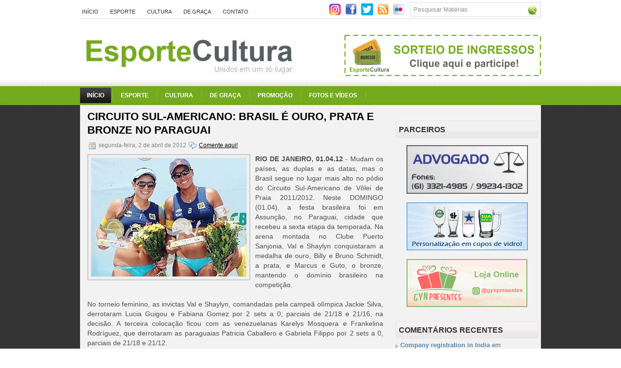

--- FILE ---
content_type: text/html; charset=UTF-8
request_url: https://www.esportecultura.com.br/2012/04/circuito-sul-americano-brasil-e-ouro.html
body_size: 47973
content:
<!DOCTYPE html>
<html dir='ltr' xmlns='http://www.w3.org/1999/xhtml' xmlns:b='http://www.google.com/2005/gml/b' xmlns:data='http://www.google.com/2005/gml/data' xmlns:expr='http://www.google.com/2005/gml/expr'>
<head>
<link href='https://www.blogger.com/static/v1/widgets/2944754296-widget_css_bundle.css' rel='stylesheet' type='text/css'/>
<!-- Google tag (gtag.js) -->
<script async='async' src='https://www.googletagmanager.com/gtag/js?id=G-T3TP6746X9'></script>
<script>
  window.dataLayer = window.dataLayer || [];
  function gtag(){dataLayer.push(arguments);}
  gtag('js', new Date());

  gtag('config', 'G-T3TP6746X9');
</script>
<meta content='text/html; charset=UTF-8' http-equiv='Content-Type'/>
<meta content='blogger' name='generator'/>
<link href="//www.esportecultura.com.br/favicon.ico" rel="icon" type="image/x-icon">
<link href="https://www.esportecultura.com.br/2012/04/circuito-sul-americano-brasil-e-ouro.html" rel='canonical' />
<link rel="alternate" type="application/atom+xml" title="Esporte Cultura - Atom" href="https://www.esportecultura.com.br/feeds/posts/default" />
<link rel="alternate" type="application/rss+xml" title="Esporte Cultura - RSS" href="https://www.esportecultura.com.br/feeds/posts/default?alt=rss" />
<link rel="service.post" type="application/atom+xml" title="Esporte Cultura - Atom" href="https://www.blogger.com/feeds/794691441299634625/posts/default" />

<link rel="alternate" type="application/atom+xml" title="Esporte Cultura - Atom" href="https://www.esportecultura.com.br/feeds/3741723121334234817/comments/default" />
<!--Can't find substitution for tag [blog.ieCssRetrofitLinks]-->
<link href='https://blogger.googleusercontent.com/img/b/R29vZ2xl/AVvXsEjxLiMolC3gzhfBg9G4HAvi-_sqxi6Nl10fztrg5KRtWfypkrm-za37_uLEfVSCMIxqw-2lEppXRJ7IVN_1Cboc5Vkd9iTY-IC7R2uegBiuBpcGEcASgc4Fr28n8fI-tRjVTLLaqMiCLmI/s320/323.jpg' rel='image_src'/>
<meta content='http://www.esportecultura.com.br/2012/04/circuito-sul-americano-brasil-e-ouro.html' property='og:url'/>
<meta content='CIRCUITO SUL-AMERICANO: Brasil é ouro, prata e bronze no Paraguai' property='og:title'/>
<meta content='O melhor conteúdo sobre esporte e cultura em Brasília e no Mundo.' property='og:description'/>
<meta content='https://blogger.googleusercontent.com/img/b/R29vZ2xl/AVvXsEjxLiMolC3gzhfBg9G4HAvi-_sqxi6Nl10fztrg5KRtWfypkrm-za37_uLEfVSCMIxqw-2lEppXRJ7IVN_1Cboc5Vkd9iTY-IC7R2uegBiuBpcGEcASgc4Fr28n8fI-tRjVTLLaqMiCLmI/w1200-h630-p-k-no-nu/323.jpg' property='og:image'/>
<!-- Start www.bloggertipandtrick.net: Changing the Blogger Title Tag -->
<title>CIRCUITO SUL-AMERICANO: Brasil é ouro, prata e bronze no Paraguai ~ Esporte Cultura</title>
<!-- End www.bloggertipandtrick.net: Changing the Blogger Title Tag -->
<!--body{width: 100%}-->
<style id='page-skin-1' type='text/css'><!--
/*
-----------------------------------------------
Name:   EsporteCultura.com.br
URL 1:  http://www.esportecultura.com.br/
Date:   Abril 2011
----------------------------------------------- */
/* Variable definitions
====================
<Variable name="bgcolor" description="Page Background Color"
type="color" default="#fff">
<Variable name="textcolor" description="Text Color"
type="color" default="#333">
<Variable name="linkcolor" description="Link Color"
type="color" default="#58a">
<Variable name="pagetitlecolor" description="Blog Title Color"
type="color" default="#666">
<Variable name="descriptioncolor" description="Blog Description Color"
type="color" default="#999">
<Variable name="titlecolor" description="Post Title Color"
type="color" default="#c60">
<Variable name="bordercolor" description="Border Color"
type="color" default="#ccc">
<Variable name="sidebarcolor" description="Sidebar Title Color"
type="color" default="#999">
<Variable name="sidebartextcolor" description="Sidebar Text Color"
type="color" default="#666">
<Variable name="visitedlinkcolor" description="Visited Link Color"
type="color" default="#999">
<Variable name="bodyfont" description="Text Font"
type="font" default="normal normal 100% Georgia, Serif">
<Variable name="headerfont" description="Sidebar Title Font"
type="font"
default="normal normal 78% 'Trebuchet MS',Trebuchet,Arial,Verdana,Sans-serif">
<Variable name="pagetitlefont" description="Blog Title Font"
type="font"
default="normal normal 200% Georgia, Serif">
<Variable name="descriptionfont" description="Blog Description Font"
type="font"
default="normal normal 78% 'Trebuchet MS', Trebuchet, Arial, Verdana, Sans-serif">
<Variable name="postfooterfont" description="Post Footer Font"
type="font"
default="normal normal 78% 'Trebuchet MS', Trebuchet, Arial, Verdana, Sans-serif">
<Variable name="startSide" description="Side where text starts in blog language"
type="automatic" default="left">
<Variable name="endSide" description="Side where text ends in blog language"
type="automatic" default="right">
*/
/* Use this with templates/template-twocol.html */
.status-msg-wrap{display: none;}
.paginator { margin:0 0 .75em; font-size:1em; }
.paginator table { border-collapse:collapse; table-layout:fixed; width:100%; }
.paginator table td { padding:0; white-space:nowrap; text-align:center; }
.paginator span { display:block; padding:3px 0; color:#fff; }
.paginator span strong, .paginator span a { padding:2px 6px; }
.paginator span strong { background:#ff6c24; font-style:normal; font-weight:normal; }
.paginator .scroll_bar { width:100%; height:20px; position:relative; margin-top:10px; }
.paginator .scroll_trough { width:100%; height:3px; background:#ccc; overflow:hidden; }
.paginator .scroll_thumb { position:absolute; z-index:2; width:0; height:3px; top:0; left:0; font-size:1px; background:#363636; }
.paginator .scroll_knob { position:absolute; top:-5px; left:50%; margin-left:-10px; width:20px; height:20px; overflow:hidden; background:url(https://lh3.googleusercontent.com/blogger_img_proxy/AEn0k_tnyxWZow_C9p_pgzd9K1W4I0-rbFvk1Og_A8gmzK9PQhcVhG0kPFysgebdq_qxgcPcVuhrvNt8kwPZ93UyoxtOP-KtBkyROmTTMMysto3qiWGyOwYZR0QIEg=s0-d) no-repeat 50% 50%; cursor:pointer; cursor:hand; }
.paginator .current_page_mark { position:absolute; z-index:1; top:0; left:0; width:0; height:3px; overflow:hidden; background:#ff6c24; }
.fullsize .scroll_thumb { display:none; }
.paginator_pages { width:600px; text-align:right; font-size:0.8em; color:#808080; margin-top:-10px; }
/* Label Cloud Styles
----------------------------------------------- */
#labelCloud {text-align:center;}
#labelCloud .label-cloud li {display:inline; background-image:none !important;padding:0 5px;margin:0;vertical-align:baseline !important;border:0 !important;}
#labelCloud ul{list-style-type:none;margin:0 auto;padding:0;}
#labelCloud a img{border:0;display:inline;margin:0 0 0 3px;padding:0}
#labelCloud a{text-decoration:none}
#labelCloud a:hover {text-decoration:overline underline;}
#labelCloud .label-count {padding-left:0.2em;font-size:9px;color:#000}
#labelCloud .label-cloud li:before{content:"" !important}

--></style>
<script type='text/javascript'>
// Label Cloud User Variables
var maxFontSize = 20;
var maxColor = [0,0,0];
var minFontSize = 15;
var minColor = [204,204,204];
var lcShowCount = false;
</script>
<link href="https://starcopos.com.br/esportecultura/favicon.ico" rel='shortcut icon' />
<link href="https://starcopos.com.br/esportecultura/favicon.png" rel='shortcut icon' />
<link href="https://starcopos.com.br/esportecultura/favicon.png" rel='apple-touch-icon' />
<link href="https://starcopos.com.br/esportecultura/favicon.png" rel='shortcut icon' type='image/x-icon' />
<script src="//ajax.googleapis.com/ajax/libs/mootools/1.2.4/mootools-yui-compressed.js" type="text/javascript"></script>
<script type='text/javascript'>
//<![CDATA[

//MooTools More, <http://mootools.net/more>. Copyright (c) 2006-2008 Valerio Proietti, <http://mad4milk.net>, MIT Style License.

eval(function(p,a,c,k,e,r){e=function(c){return(c<a?'':e(parseInt(c/a)))+((c=c%a)>35?String.fromCharCode(c+29):c.toString(36))};if(!''.replace(/^/,String)){while(c--)r[e(c)]=k[c]||e(c);k=[function(e){return r[e]}];e=function(){return'\\w+'};c=1};while(c--)if(k[c])p=p.replace(new RegExp('\\b'+e(c)+'\\b','g'),k[c]);return p}('11.36=f 12({1M:11,a:{1m:"2s"},X:8(B,A){7.P("1v",8(){7.1w=(7.13["k"+7.1x.37()]!=0);b(7.1w&&2t.2u.38){7.e.39().2v(7.13)}},n);7.e=7.2w=$(B);7.Q(A);9 C=7.e.1n("13");7.13=C||f 1c("3Y",{3Z:$1Y(7.e.40("14","1N"),{41:"42"})}).43(7.e);7.e.1Z("13",7.13).1d("14",0);7.l=[];7.1w=n},2s:8(){7.14="14-15";7.1x="21";7.k=7.e.2x},22:8(){7.14="14-16";7.1x="23";7.k=7.e.2y},17:8(A){7.e.1d(7.14,A[0]);7.13.1d(7.1x,A[1]);c 7},1O:8(E,D,C){9 B=[];9 A=2;A.3a(8(F){B[F]=11.1O(E[F],D[F],C)});c B},h:8(B,E){b(!7.z(Y.2z,B,E)){c 7}7[E||7.a.1m]();9 D=7.e.1e(7.14).1P();9 C=7.13.1e(7.1x).1P();9 A=[[D,C],[0,7.k]];9 G=[[D,C],[-7.k,0]];9 F;1Q(B){o"R":F=A;1f;o"3b":F=G;1f;o"1R":F=(7.13["k"+7.1x.37()]==0)?A:G}c 7.Q(F[0],F[1])},3c:8(A){c 7.h("R",A)},3d:8(A){c 7.h("3b",A)},2A:8(A){7[A||7.a.1m]();7.1w=j;c 7.17([-7.k,0])},2B:8(A){7[A||7.a.1m]();7.1w=n;c 7.17([0,7.k])},1R:8(A){c 7.h("1R",A)}});1c.44.r={17:8(B){9 A=7.1n("r");b(A){A.Z()}c 7.3e("r").1Z("r:a",$1Y({2C:"Z"},B))},2D:8(A){b(A||!7.1n("r")){b(A||!7.1n("r:a")){7.17("r",A)}7.1Z("r",f 11.36(7,7.1n("r:a")))}c 7.1n("r")}};1c.1o({r:8(D,E){D=D||"1R";9 B=7.2D("r"),A;1Q(D){o"2A":B.2A(E);1f;o"2B":B.2B(E);1f;o"1R":9 C=7.1n("r:2E",B.1w);B[(C)?"3d":"3c"](E);7.1Z("r:2E",!C);A=n;1f;45:B.h(D,E)}b(!A){7.3e("r:2E")}c 7}});11.46=f 12({1M:11,a:{k:{x:0,y:0},3f:n},X:8(B,A){7.e=7.2w=$(B);7.Q(A);9 D=7.Z.M(7,j);b($10(7.e)!="e"){7.e=$(7.e.24().25)}9 C=7.e;b(7.a.3f){7.P("h",8(){C.P("2F",D)},n);7.P("1v",8(){C.18("2F",D)},n)}},17:8(){9 A=1y.3g(Y);7.e.3h(A[0],A[1])},1O:8(E,D,C){9 B=[];9 A=2;A.3a(8(F){B.26(11.1O(E[F],D[F],C))});c B},h:8(C,H){b(!7.z(Y.2z,C,H)){c 7}9 E=7.e.3i(),F=7.e.47();9 B=7.e.3j(),D={x:C,y:H};S(9 G R D){9 A=F[G]-E[G];b($1z(D[G])){D[G]=($10(D[G])=="2G")?D[G].m(0,A):A}s{D[G]=B[G]}D[G]+=7.a.k[G]}c 7.Q([B.x,B.y],[D.x,D.y])},48:8(){c 7.h(j,0)},49:8(){c 7.h(0,j)},4a:8(){c 7.h("1A",j)},4b:8(){c 7.h(j,"1B")},4c:8(B){9 A=$(B).27(7.e);c 7.h(A.x,A.y)}});11.3k=f 12({1M:11.4d,X:8(B,A){7.2H=7.2w=$$(B);7.Q(A)},1O:8(G,H,I){9 C={};S(9 D R G){9 A=G[D],E=H[D],F=C[D]={};S(9 B R A){F[B]=7.Q(A[B],E[B],I)}}c C},17:8(B){S(9 C R B){9 A=B[C];S(9 D R A){7.4e(7.2H[C],D,A[D],7.a.2I)}}c 7},h:8(C){b(!7.z(Y.2z,C)){c 7}9 H={},I={};S(9 D R C){9 F=C[D],A=H[D]={},G=I[D]={};S(9 B R F){9 E=7.4f(7.2H[D],B,F[B]);A[B]=E.4g;G[B]=E.4h}}c 7.Q(H,I)}});9 1C=f 12({2J:[2K,2L],a:{1p:6,2I:"4i",1g:j,2M:n,m:j,28:j,29:j,1q:j,U:{x:"16",y:"15"}},X:8(){9 B=1y.2C(Y,{a:4j.10,e:$4k});7.e=$(B.e);7.t=7.e.24();7.2N(B.a||{});9 A=$10(7.a.28);7.2O=(A=="4l"||A=="4m")?$$(7.a.28):$(7.a.28)||7.e;7.19={l:{},2P:{}};7.p={h:{},l:{}};7.2a=(2t.2u.4n)?"4o":"2b";7.v={h:7.h.M(7),z:7.z.M(7),V:7.V.M(7),1h:7.1h.M(7),Z:7.Z.M(7),2c:$2Q(j)};7.3l()},3l:8(){7.2O.P("2b",7.v.h);c 7},4p:8(){7.2O.18("2b",7.v.h);c 7},h:8(C){b(7.a.1q){C.1q()}7.u("4q",7.e);7.19.h=C.N;9 A=7.a.m;7.m={x:[],y:[]};S(9 D R 7.a.U){b(!7.a.U[D]){3m}b(7.a.2M){7.p.l[D]=7.e.1e(7.a.U[D]).1P()}s{7.p.l[D]=7.e[7.a.U[D]]}b(7.a.29){7.p.l[D]*=-1}7.19.2P[D]=C.N[D]-7.p.l[D];b(A&&A[D]){S(9 B=2;B--;B){b($1z(A[D][B])){7.m[D][B]=$2Q(A[D][B])()}}}}b($10(7.a.1g)=="2G"){7.a.1g={x:7.a.1g,y:7.a.1g}}7.t.2R({1D:7.v.z,2d:7.v.Z});7.t.P(7.2a,7.v.2c)},z:8(A){b(7.a.1q){A.1q()}9 B=i.O(i.4r(i.3n(A.N.x-7.19.h.x,2)+i.3n(A.N.y-7.19.h.y,2)));b(B>7.a.1p){7.Z();7.t.2R({1D:7.v.V,2d:7.v.1h});7.u("h",7.e).u("1p",7.e)}},V:8(A){b(7.a.1q){A.1q()}7.19.l=A.N;S(9 B R 7.a.U){b(!7.a.U[B]){3m}7.p.l[B]=7.19.l[B]-7.19.2P[B];b(7.a.29){7.p.l[B]*=-1}b(7.a.m&&7.m[B]){b($1z(7.m[B][1])&&(7.p.l[B]>7.m[B][1])){7.p.l[B]=7.m[B][1]}s{b($1z(7.m[B][0])&&(7.p.l[B]<7.m[B][0])){7.p.l[B]=7.m[B][0]}}}b(7.a.1g[B]){7.p.l[B]-=(7.p.l[B]%7.a.1g[B])}b(7.a.2M){7.e.1d(7.a.U[B],7.p.l[B]+7.a.2I)}s{7.e[7.a.U[B]]=7.p.l[B]}}7.u("V",7.e)},Z:8(A){7.t.18("1D",7.v.z);7.t.18("2d",7.v.Z);b(A){7.t.18(7.2a,7.v.2c);7.u("Z",7.e)}},1h:8(A){7.t.18(7.2a,7.v.2c);7.t.18("1D",7.v.V);7.t.18("2d",7.v.1h);b(A){7.u("1v",7.e)}}});1c.1o({4s:8(A){c f 1C(7,$2e({U:{x:"23",y:"21"}},A))}});1C.3o=f 12({1M:1C,a:{1S:[],1a:j},X:8(C,B){7.Q(C,B);7.1S=$$(7.a.1S);7.1a=$(7.a.1a);b(7.1a&&$10(7.1a)!="e"){7.1a=$(7.1a.24().25)}C=7.e;9 D=C.1e("1N");9 A=(D!="4t")?D:"4u";b(C.1e("16")=="3p"||C.1e("15")=="3p"){C.1N(C.27(C.3q))}C.1d("1N",A);7.P("h",8(){7.2f()},n)},h:8(B){b(7.1a){9 D=7.e,J=7.1a,E=J.3r(D.3q),F={},A={};["15","1A","1B","16"].1r(8(K){F[K]=J.1e("4v-"+K).1P();A[K]=D.1e("14-"+K).1P()},7);9 C=D.2y+A.16+A.1A,I=D.2x+A.15+A.1B;9 H=[E.16+F.16,E.1A-F.1A-C];9 G=[E.15+F.15,E.1B-F.1B-I];7.a.m={x:H,y:G}}7.Q(B)},3s:8(B){B=B.3r();9 A=7.19.l;c(A.x>B.16&&A.x<B.1A&&A.y<B.1B&&A.y>B.15)},2f:8(){9 A=7.1S.4w(7.3s,7).3t();b(7.1s!=A){b(7.1s){7.u("4x",[7.e,7.1s])}b(A){7.1s=A;7.u("4y",[7.e,A])}s{7.1s=1E}}},V:8(A){7.Q(A);b(7.1S.2g){7.2f()}},1h:8(A){7.2f();7.u("4z",[7.e,7.1s]);7.1s=1E;c 7.Q(A)}});1c.1o({4A:8(A){c f 1C.3o(7,A)}});1F.2S=f 12({1M:2S,a:{3u:n},X:8(B,A){7.Q(B,A);7.2h()},3v:8(){9 A=3w.4B(7.2T);b(!A||A.2g>4C){c j}b(A=="{}"){7.39()}s{7.4D(A)}c n},2h:8(){7.2T=f 1F(3w.4E(7.4F(),n));c 7}});1F.2S.1o((8(){9 A={};1F.1r(1F.4G,8(C,B){A[B]=8(){9 D=C.4H(7.2T,Y);b(7.a.3u){7.3v()}c D}});c A})());9 W=f 4I({X:8(B,C){b(Y.2g>=3){C="1G";B=1y.2i(Y,0,3)}s{b(4J B=="4K"){b(B.2j(/1G/)){B=B.3x().2U(n)}s{b(B.2j(/q/)){B=B.1T()}s{B=B.2U(n)}}}}C=C||"1G";1Q(C){o"q":9 A=B;B=B.1T();B.q=A;1f;o"2V":B=B.2U(n);1f}B.1G=B.2i(0,3);B.q=B.q||B.2k();B.2V=B.3x();c $1Y(B,7)}});W.1o({4L:8(){9 A=1y.2i(Y);9 C=($10(A.3t())=="2G")?A.4M():50;9 B=7.2i();A.1r(8(D){D=f W(D);S(9 E=0;E<3;E++){B[E]=i.O((B[E]/1i*(1i-C))+(D[E]/1i*C))}});c f W(B,"1G")},29:8(){c f W(7.4N(8(A){c 1H-A}))},4O:8(A){c f W([A,7.q[1],7.q[2]],"q")},4P:8(A){c f W([7.q[0],A,7.q[2]],"q")},4Q:8(A){c f W([7.q[0],7.q[1],A],"q")}});8 $4R(C,B,A){c f W([C,B,A],"1G")}8 $4S(C,B,A){c f W([C,B,A],"q")}8 $4T(A){c f W(A,"2V")}1y.1o({2k:8(){9 B=7[0],C=7[1],J=7[2];9 G,F,H;9 I=i.1U(B,C,J),E=i.1j(B,C,J);9 K=I-E;H=I/1H;F=(I!=0)?K/I:0;b(F==0){G=0}s{9 D=(I-B)/K;9 A=(I-C)/K;9 L=(I-J)/K;b(B==I){G=L-A}s{b(C==I){G=2+D-L}s{G=4+A-D}}G/=6;b(G<0){G++}}c[i.O(G*3y),i.O(F*1i),i.O(H*1i)]},1T:8(){9 C=i.O(7[2]/1i*1H);b(7[1]==0){c[C,C,C]}s{9 A=7[0]%3y;9 E=A%2W;9 F=i.O((7[2]*(1i-7[1]))/4U*1H);9 D=i.O((7[2]*(3z-7[1]*E))/3A*1H);9 B=i.O((7[2]*(3z-7[1]*(2W-E)))/3A*1H);1Q(i.4V(A/2W)){o 0:c[C,B,F];o 1:c[D,C,F];o 2:c[F,C,B];o 3:c[F,D,C];o 4:c[B,F,C];o 5:c[C,F,D]}}c j}});4W.1o({2k:8(){9 A=7.2j(/\\d{1,3}/g);c(A)?q.2k():1E},1T:8(){9 A=7.2j(/\\d{1,3}/g);c(A)?A.1T():1E}});9 4X=f 12({X:8(){7.2l=1y.3g(Y);7.1I={};7.1J={}},P:8(B,A){7.1J[B]=7.1J[B]||{};7.1I[B]=7.1I[B]||[];b(7.1I[B].3B(A)){c j}s{7.1I[B].26(A)}7.2l.1r(8(C,D){C.P(B,7.z.M(7,[B,C,D]))},7);c 7},z:8(C,A,B){7.1J[C][B]=n;9 D=7.2l.4Y(8(F,E){c 7.1J[C][E]||j},7);b(!D){c}7.1J[C]={};7.1I[C].1r(8(E){E.3C(7,7.2l,A)},7)}});9 3D=f 1F({3E:8(F,D){D=$1Y({1t:$1K,t:t,z:$2Q(n)},D);9 B=f 1c("4Z",{2X:F,10:"3F/3E"});9 E=D.1t.M(B),A=D.z,G=D.t;2m D.1t;2m D.z;2m D.t;B.2R({2h:E,51:8(){b(["52","1v"].3B(7.53)){E()}}}).3G(D);b(2t.2u.38){9 C=(8(){b(!$54(A)){c}$3H(C);E()}).3I(50)}c B.2v(G.3J)},3K:8(B,A){c f 1c("2C",$2e({55:"56",57:"58",10:"3F/3K",59:B},A)).2v(t.3J)},3L:8(C,B){B=$2e({1t:$1K,3M:$1K,3N:$1K},B);9 D=f 5a();9 A=$(D)||f 1c("5b");["2h","5c","5d"].1r(8(E){9 F="5e"+E;9 G=B[F];2m B[F];D[F]=8(){b(!D){c}b(!A.5f){A.23=D.23;A.21=D.21}D=D.1t=D.3M=D.3N=1E;G.3O(1,A,A);A.u(E,A,1)}});D.2X=A.2X=C;b(D&&D.1v){D.1t.3O(1)}c A.3G(B)},5g:8(D,C){C=$2e({2Y:$1K,3P:$1K},C);b(!D.26){D=[D]}9 A=[];9 B=0;D.1r(8(F){9 E=f 3D.3L(F,{1t:8(){C.3P.3C(7,B,D.5h(F));B++;b(B==D.2g){C.2Y()}}});A.26(E)});c f 3k(A)}});9 5i=f 12({2J:[2K,2L],a:{5j:8(A){b(7.a.1p){A=7.2Z(7.w)}7.1L.1d(7.1V,A)},1p:j,k:0,T:j,2n:j,1k:1i,1m:"22"},X:8(E,A,D){7.2N(D);7.e=$(E);7.1L=$(A);7.30=7.31=7.w=-1;7.e.P("2b",7.3Q.M(7));b(7.a.2n){7.e.P("2F",7.3R.5k(7))}9 F,B={},C={x:j,y:j};1Q(7.a.1m){o"2s":7.1l="y";7.1V="15";F="2x";1f;o"22":7.1l="x";7.1V="16";F="2y"}7.3S=7.1L[F]/2;7.1b=7.e[F]-7.1L[F]+(7.a.k*2);7.1j=$1z(7.a.T[0])?7.a.T[0]:0;7.1U=$1z(7.a.T[1])?7.a.T[1]:7.a.1k;7.T=7.1U-7.1j;7.1k=7.a.1k||7.1b;7.1u=i.32(7.T)/7.1k;7.3T=7.1u*7.1b/i.32(7.T);7.1L.1d("1N","5l").1d(7.1V,-7.a.k);C[7.1l]=7.1V;B[7.1l]=[-7.a.k,7.1b-7.a.k];7.V=f 1C(7.1L,{1p:0,m:B,U:C,5m:7.2o.M(7),5n:7.2o.M(7),2Y:8(){7.2o();7.2p()}.M(7)});b(7.a.1p){7.V.a.1g=i.5o(7.3T);7.V.a.m[7.1l][1]=7.1b}},17:8(A){b(!((7.T>0)^(A<7.1j))){A=7.1j}b(!((7.T>0)^(A>7.1U))){A=7.1U}7.w=i.O(A);7.2q();7.2p();7.u("3U",7.2Z(7.w));c 7},3Q:8(C){9 B=7.T<0?-1:1;9 A=C.N[7.1l]-7.e.27()[7.1l]-7.3S;A=A.m(-7.a.k,7.1b-7.a.k);7.w=i.O(7.1j+B*7.33(A));7.2q();7.2p();7.u("3U",A)},3R:8(A){9 B=(7.a.1m=="22")?(A.2n<0):(A.2n>0);7.17(B?7.w-7.1u:7.w+7.1u);A.1h()},2o:8(){9 B=7.T<0?-1:1;9 A=7.V.p.l[7.1l];A=A.m(-7.a.k,7.1b-7.a.k);7.w=i.O(7.1j+B*7.33(A));7.2q()},2q:8(){b(7.30!=7.w){7.30=7.w;7.u("3V",7.w)}},2p:8(){b(7.31!==7.w){7.31=7.w;7.u("1v",7.w+"")}},33:8(A){9 B=(A+7.a.k)*7.1u/7.1b*7.1k;c 7.a.1k?i.O(B-=B%7.1u):B},2Z:8(A){c(7.1b*i.32(7.1j-A))/(7.1k*7.1u)-7.a.k}});9 5p=f 12({2J:[2K,2L],a:{1W:20,34:1,5q:8(A,B){7.e.3h(A,B)}},X:8(B,A){7.2N(A);7.e=$(B);7.2r=($10(7.e)!="e")?$(7.e.24().25):7.e;7.1X=1E;7.35=7.3W.M(7)},h:8(){7.2r.P("1D",7.35)},1h:8(){7.2r.18("1D",7.35);7.1X=$3H(7.1X)},3W:8(A){7.N=(7.2r.2D("5r")=="25")?A.5s:A.N;b(!7.1X){7.1X=7.3X.3I(50,7)}},3X:8(){9 B=7.e.3i(),A=7.e.3j(),E=7.e.27(),D={x:0,y:0};S(9 C R 7.N){b(7.N[C]<(7.a.1W+E[C])&&A[C]!=0){D[C]=(7.N[C]-7.a.1W-E[C])*7.a.34}s{b(7.N[C]+7.a.1W>(B[C]+E[C])&&B[C]+B[C]!=A[C]){D[C]=(7.N[C]-B[C]+7.a.1W-E[C])*7.a.34}}}b(D.y||D.x){7.u("3V",[A.x+D.x,A.y+D.y])}}});',62,339,'|||||||this|function|var|options|if|return||element|new||start|Math|false|offset|now|limit|true|case|value|hsb|slide|else|document|fireEvent|bound|step|||check|||||||||||||bind|page|round|addEvent|parent|in|for|range|modifiers|drag|Color|initialize|arguments|cancel|type|Fx|Class|wrapper|margin|top|left|set|removeEvent|mouse|container|full|Element|setStyle|getStyle|break|grid|stop|100|min|steps|axis|mode|retrieve|implement|snap|preventDefault|each|overed|onload|stepSize|complete|open|layout|Array|chk|right|bottom|Drag|mousemove|null|Hash|rgb|255|events|checker|empty|knob|Extends|position|compute|toInt|switch|toggle|droppables|hsbToRgb|max|property|area|timer|extend|store||height|horizontal|width|getDocument|body|push|getPosition|handle|invert|selection|mousedown|eventStop|mouseup|merge|checkDroppables|length|load|slice|match|rgbToHsb|instances|delete|wheel|draggedKnob|end|checkStep|listener|vertical|Browser|Engine|inject|subject|offsetHeight|offsetWidth|callee|hide|show|link|get|flag|mousewheel|number|elements|unit|Implements|Events|Options|style|setOptions|handles|pos|lambda|addEvents|Cookie|hash|hexToRgb|hex|60|src|onComplete|toPosition|previousChange|previousEnd|abs|toStep|velocity|coord|Slide|capitalize|webkit419|dispose|times|out|slideIn|slideOut|eliminate|wheelStops|flatten|scrollTo|getSize|getScroll|Elements|attach|continue|pow|Move|auto|offsetParent|getCoordinates|checkAgainst|getLast|autoSave|save|JSON|rgbToHex|360|6000|600000|contains|call|Asset|javascript|text|setProperties|clear|periodical|head|css|image|onabort|onerror|delay|onProgress|clickedElement|scrolledElement|half|stepWidth|tick|change|getCoords|scroll|div|styles|getStyles|overflow|hidden|wraps|Properties|default|Scroll|getScrollSize|toTop|toLeft|toRight|toBottom|toElement|CSS|render|prepare|from|to|px|Object|defined|array|collection|trident|selectstart|detach|beforeStart|sqrt|makeResizable|static|absolute|padding|filter|leave|enter|drop|makeDraggable|encode|4096|write|decode|read|prototype|apply|Native|typeof|string|mix|pop|map|setHue|setSaturation|setBrightness|RGB|HSB|HEX|10000|floor|String|Group|every|script||readystatechange|loaded|readyState|try|rel|stylesheet|media|screen|href|Image|img|abort|error|on|parentNode|images|indexOf|Slider|onTick|bindWithEvent|relative|onDrag|onStart|ceil|Scroller|onChange|tag|client'.split('|'),0,{}))

//]]>
</script>
<script type='text/javascript'>
//<![CDATA[

/*
    This file is part of JonDesign's SmoothGallery v2.1beta1.

    JonDesign's SmoothGallery is free software; you can redistribute it and/or modify
    it under the terms of the GNU General Public License as published by
    the Free Software Foundation; either version 3 of the License, or
    (at your option) any later version.

    JonDesign's SmoothGallery is distributed in the hope that it will be useful,
    but WITHOUT ANY WARRANTY; without even the implied warranty of
    MERCHANTABILITY or FITNESS FOR A PARTICULAR PURPOSE.  See the
    GNU General Public License for more details.

    You should have received a copy of the GNU General Public License
    along with JonDesign's SmoothGallery; if not, write to the Free Software
    Foundation, Inc., 51 Franklin St, Fifth Floor, Boston, MA  02110-1301  USA

    Main Developer: Jonathan Schemoul (JonDesign: http://www.jondesign.net/)
    Contributed code by:
    - Christian Ehret (bugfix)
	- Nitrix (bugfix)
	- Valerio from Mad4Milk for his great help with the carousel scrolling and many other things.
	- Archie Cowan for helping me find a bugfix on carousel inner width problem.
	- Tomocchino from #mootools for the preloader class
	Many thanks to:
	- The mootools team for the great mootools lib, and it's help and support throughout the project.
	- Harald Kirschner (digitarald: http://digitarald.de/) for all his great libs. Some used here as plugins.
*/

/* some quirks to circumvent broken stuff in mt1.2 */
function isBody(element){
	return (/^(?:body|html)$/i).test(element.tagName);
};
Element.implement({
	getPosition: function(relative){
		if (isBody(this)) return {x: 0, y: 0};
		var el = this, position = {x: 0, y: 0};
		while (el){
			position.x += el.offsetLeft;
			position.y += el.offsetTop;
			el = el.offsetParent;
		}
		var rpos = (relative) ? $(relative).getPosition() : {x: 0, y: 0};
		return {x: position.x - rpos.x, y: position.y - rpos.y};
	}
});

// declaring the class
var gallery = {
	Implements: [Events, Options],
	options: {
		showArrows: true,
		showCarousel: true,
		showInfopane: true,
		embedLinks: true,
		fadeDuration: 500,
		timed: false,
		delay: 9000,
		preloader: true,
		preloaderImage: true,
		preloaderErrorImage: true,
		/* Data retrieval */
		manualData: [],
		populateFrom: false,
		populateData: true,
		destroyAfterPopulate: true,
		elementSelector: "div.imageElement",
		titleSelector: "h3",
		subtitleSelector: "p",
		linkSelector: "a.open",
		imageSelector: "img.full",
		thumbnailSelector: "img.thumbnail",
		defaultTransition: "fade",
		/* InfoPane options */
		slideInfoZoneOpacity: 0.7,
		slideInfoZoneSlide: true,
		/* Carousel options */
		carouselMinimizedOpacity: 0.4,
		carouselMinimizedHeight: 20,
		carouselMaximizedOpacity: 0.9,
		thumbHeight: 75,
		thumbWidth: 100,
		thumbSpacing: 10,
		thumbIdleOpacity: 0.2,
		textShowCarousel: 'Pictures',
		showCarouselLabel: true,
		thumbCloseCarousel: true,
		useThumbGenerator: false,
		thumbGenerator: 'resizer.php',
		useExternalCarousel: false,
		carouselElement: false,
		carouselHorizontal: true,
		activateCarouselScroller: true,
		carouselPreloader: true,
		textPreloadingCarousel: 'Loading...',
		/* CSS Classes */
		baseClass: 'jdGallery',
		withArrowsClass: 'withArrows',
		/* Plugins: HistoryManager */
		useHistoryManager: false,
		customHistoryKey: false,
		/* Plugins: ReMooz */
		useReMooz: false
	},
	initialize: function(element, options) {
		this.setOptions(options);
		this.fireEvent('onInit');
		this.currentIter = 0;
		this.lastIter = 0;
		this.maxIter = 0;
		this.galleryElement = element;
		this.galleryData = this.options.manualData;
		this.galleryInit = 1;
		this.galleryElements = Array();
		this.thumbnailElements = Array();
		this.galleryElement.addClass(this.options.baseClass);
		
		if (this.options.useReMooz&&(this.options.defaultTransition=="fade"))
			this.options.defaultTransition="crossfade";
		
		this.populateFrom = element;
		if (this.options.populateFrom)
			this.populateFrom = this.options.populateFrom;		
		if (this.options.populateData)
			this.populateData();
		element.style.display="block";
		
		if (this.options.useHistoryManager)
			this.initHistory();
		
		if ((this.options.embedLinks)|(this.options.useReMooz))
		{
			this.currentLink = new Element('a').addClass('open').setProperties({
				href: '#',
				title: ''
			}).injectInside(element);
			if ((!this.options.showArrows) && (!this.options.showCarousel))
				this.galleryElement = element = this.currentLink;
			else
				this.currentLink.setStyle('display', 'none');
		}
		
		this.constructElements();
		if ((this.galleryData.length>1)&&(this.options.showArrows))
		{
			var leftArrow = new Element('a').addClass('left').addEvent(
				'click',
				this.prevItem.bind(this)
			).injectInside(element);
			var rightArrow = new Element('a').addClass('right').addEvent(
				'click',
				this.nextItem.bind(this)
			).injectInside(element);
			this.galleryElement.addClass(this.options.withArrowsClass);
		}
		this.loadingElement = new Element('div').addClass('loadingElement').injectInside(element);
		if (this.options.showInfopane) this.initInfoSlideshow();
		if (this.options.showCarousel) this.initCarousel();
		this.doSlideShow(1);
	},
	populateData: function() {
		currentArrayPlace = this.galleryData.length;
		options = this.options;
		var data = $A(this.galleryData);
		data.extend(this.populateGallery(this.populateFrom, currentArrayPlace));
		this.galleryData = data;
		this.fireEvent('onPopulated');
	},
	populateGallery: function(element, startNumber) {
		var data = [];
		options = this.options;
		currentArrayPlace = startNumber;
		element.getElements(options.elementSelector).each(function(el) {
			elementDict = $H({
				image: el.getElement(options.imageSelector).getProperty('src'),
				number: currentArrayPlace,
				transition: this.options.defaultTransition
			});
			if ((options.showInfopane) | (options.showCarousel))
				elementDict.extend({
					title: el.getElement(options.titleSelector).innerHTML,
					description: el.getElement(options.subtitleSelector).innerHTML
				});
			if ((options.embedLinks) | (options.useReMooz))
				elementDict.extend({
					link: el.getElement(options.linkSelector).href||false,
					linkTitle: el.getElement(options.linkSelector).title||false,
					linkTarget: el.getElement(options.linkSelector).getProperty('target')||false
				});
			if ((!options.useThumbGenerator) && (options.showCarousel))
				elementDict.extend({
					thumbnail: el.getElement(options.thumbnailSelector).getProperty('src')
				});
			else if (options.useThumbGenerator)
				elementDict.extend({
					thumbnail: options.thumbGenerator + '?imgfile=' + elementDict.image + '&max_width=' + options.thumbWidth + '&max_height=' + options.thumbHeight
				});
			
			data.extend([elementDict]);
			currentArrayPlace++;
			if (this.options.destroyAfterPopulate)
				el.dispose();
		});
		return data;
	},
	constructElements: function() {
		el = this.galleryElement;
		if (this.options.embedLinks && (!this.options.showArrows))
			el = this.currentLink;
		this.maxIter = this.galleryData.length;
		var currentImg;
		for(i=0;i<this.galleryData.length;i++)
		{
			var currentImg = new Fx.Morph(
				new Element('div').addClass('slideElement').setStyles({
					'position':'absolute',
					'left':'0px',
					'right':'0px',
					'margin':'0px',
					'padding':'0px',
					'backgroundPosition':"center center",
					'opacity':'0'
				}).injectInside(el),
				{duration: this.options.fadeDuration}
			);
			if (this.options.preloader)
			{
				currentImg.source = this.galleryData[i].image;
				currentImg.loaded = false;
				currentImg.load = function(imageStyle, i) {
					if (!imageStyle.loaded)	{
						this.galleryData[i].imgloader = new Asset.image(imageStyle.source, {
		                            'onload'  : function(img, i){
													img.element.setStyle(
													'backgroundImage',
													"url('" + img.source + "')")
													img.loaded = true;
													img.width = this.galleryData[i].imgloader.width;
													img.height = this.galleryData[i].imgloader.height;
												}.pass([imageStyle, i], this)
						});
					}
				}.pass([currentImg, i], this);
			} else {
				currentImg.element.setStyle('backgroundImage',
									"url('" + this.galleryData[i].image + "')");
			}
			this.galleryElements[parseInt(i)] = currentImg;
		}
	},
	destroySlideShow: function(element) {
		var myClassName = element.className;
		var newElement = new Element('div').addClass('myClassName');
		element.parentNode.replaceChild(newElement, element);
	},
	startSlideShow: function() {
		this.fireEvent('onStart');
		this.loadingElement.style.display = "none";
		this.lastIter = this.maxIter - 1;
		this.currentIter = 0;
		this.galleryInit = 0;
		this.galleryElements[parseInt(this.currentIter)].set({opacity: 1});
		if (this.options.showInfopane)
			this.showInfoSlideShow.delay(1000, this);
		if (this.options.useReMooz)
			this.makeReMooz.delay(1000, this);
		var textShowCarousel = formatString(this.options.textShowCarousel, this.currentIter+1, this.maxIter);
		if (this.options.showCarousel&&(!this.options.carouselPreloader)&&(!this.options.useExternalCarousel))
			this.carouselBtn.set('html', textShowCarousel).setProperty('title', textShowCarousel);
		this.prepareTimer();
		if (this.options.embedLinks)
			this.makeLink(this.currentIter);
	},
	nextItem: function() {
		this.fireEvent('onNextCalled');
		this.nextIter = this.currentIter+1;
		if (this.nextIter >= this.maxIter)
			this.nextIter = 0;
		this.galleryInit = 0;
		this.goTo(this.nextIter);
	},
	prevItem: function() {
		this.fireEvent('onPreviousCalled');
		this.nextIter = this.currentIter-1;
		if (this.nextIter <= -1)
			this.nextIter = this.maxIter - 1;
		this.galleryInit = 0;
		this.goTo(this.nextIter);
	},
	goTo: function(num) {
		this.clearTimer();
		if(this.options.preloader)
		{
			this.galleryElements[num].load();
			if (num==0)
				this.galleryElements[this.maxIter - 1].load();
			else
				this.galleryElements[num - 1].load();
			if (num==(this.maxIter - 1))
				this.galleryElements[0].load();
			else
				this.galleryElements[num + 1].load();
				
		}
		if (this.options.embedLinks)
			this.clearLink();
		if (this.options.showInfopane)
		{
			this.slideInfoZone.clearChain();
			this.hideInfoSlideShow().chain(this.changeItem.pass(num, this));
		} else
			this.currentChangeDelay = this.changeItem.delay(500, this, num);
		if (this.options.embedLinks)
			this.makeLink(num);
		this.prepareTimer();
		/*if (this.options.showCarousel)
			this.clearThumbnailsHighlights();*/
	},
	changeItem: function(num) {
		this.fireEvent('onStartChanging');
		this.galleryInit = 0;
		if (this.currentIter != num)
		{
			for(i=0;i<this.maxIter;i++)
			{
				if ((i != this.currentIter)) this.galleryElements[i].set({opacity: 0});
			}
			gallery.Transitions[this.galleryData[num].transition].pass([
				this.galleryElements[this.currentIter],
				this.galleryElements[num],
				this.currentIter,
				num], this)();
			this.currentIter = num;
			if (this.options.useReMooz)
				this.makeReMooz();
		}
		var textShowCarousel = formatString(this.options.textShowCarousel, num+1, this.maxIter);
		if ((this.options.showCarousel)&&(!this.options.useExternalCarousel))
			this.carouselBtn.set('html', textShowCarousel).setProperty('title', textShowCarousel);
		this.doSlideShow.bind(this)();
		this.fireEvent('onChanged');
	},
	clearTimer: function() {
		if (this.options.timed)
			$clear(this.timer);
	},
	prepareTimer: function() {
		if (this.options.timed)
			this.timer = this.nextItem.delay(this.options.delay, this);
	},
	doSlideShow: function(position) {
		if (this.galleryInit == 1)
		{
			imgPreloader = new Image();
			imgPreloader.onload=function(){
				this.startSlideShow.delay(10, this);
			}.bind(this);
			imgPreloader.src = this.galleryData[0].image;
			if(this.options.preloader)
				this.galleryElements[0].load();
		} else {
			if (this.options.showInfopane)
			{
				if (this.options.showInfopane)
				{
					this.showInfoSlideShow.delay((500 + this.options.fadeDuration), this);
				} else
					if ((this.options.showCarousel)&&(this.options.activateCarouselScroller))
						this.centerCarouselOn(position);
			}
		}
	},
	createCarousel: function() {
		var carouselElement;
		if (!this.options.useExternalCarousel)
		{
			var carouselContainerElement = new Element('div').addClass('carouselContainer').injectInside(this.galleryElement);
			this.carouselContainer = new Fx.Morph(carouselContainerElement, {transition: Fx.Transitions.Expo.easeOut});
			this.carouselContainer.normalHeight = carouselContainerElement.offsetHeight;
			this.carouselContainer.set({'opacity': this.options.carouselMinimizedOpacity, 'top': (this.options.carouselMinimizedHeight - this.carouselContainer.normalHeight)});
			this.carouselBtn = new Element('a').addClass('carouselBtn').setProperties({
				title: this.options.textShowCarousel
			}).injectInside(carouselContainerElement);
			if(this.options.carouselPreloader)
				this.carouselBtn.set('html', this.options.textPreloadingCarousel);
			else
				this.carouselBtn.set('html', this.options.textShowCarousel);
			this.carouselBtn.addEvent(
				'click',
				function () {
					this.carouselContainer.cancel();
					this.toggleCarousel();
				}.bind(this)
			);
			this.carouselActive = false;
	
			carouselElement = new Element('div').addClass('carousel').injectInside(carouselContainerElement);
			this.carousel = new Fx.Morph(carouselElement);
		} else {
			carouselElement = $(this.options.carouselElement).addClass('jdExtCarousel');
		}
		this.carouselElement = new Fx.Morph(carouselElement, {transition: Fx.Transitions.Expo.easeOut});
		this.carouselElement.normalHeight = carouselElement.offsetHeight;
		if (this.options.showCarouselLabel)
			this.carouselLabel = new Element('p').addClass('label').injectInside(carouselElement);
		carouselWrapper = new Element('div').addClass('carouselWrapper').injectInside(carouselElement);
		this.carouselWrapper = new Fx.Morph(carouselWrapper, {transition: Fx.Transitions.Expo.easeOut});
		this.carouselWrapper.normalHeight = carouselWrapper.offsetHeight;
		this.carouselInner = new Element('div').addClass('carouselInner').injectInside(carouselWrapper);
		if (this.options.activateCarouselScroller)
		{
			this.carouselWrapper.scroller = new Scroller(carouselWrapper, {
				area: 100,
				velocity: 0.2
			})
			
			this.carouselWrapper.elementScroller = new Fx.Scroll(carouselWrapper, {
				duration: 400,
				onStart: this.carouselWrapper.scroller.stop.bind(this.carouselWrapper.scroller),
				onComplete: this.carouselWrapper.scroller.start.bind(this.carouselWrapper.scroller)
			});
		}
	},
	fillCarousel: function() {
		this.constructThumbnails();
		this.carouselInner.normalWidth = ((this.maxIter * (this.options.thumbWidth + this.options.thumbSpacing + 2))+this.options.thumbSpacing) + "px";
		if (this.options.carouselHorizontal)
			this.carouselInner.style.width = this.carouselInner.normalWidth;
	},
	initCarousel: function () {
		this.createCarousel();
		this.fillCarousel();
		if (this.options.carouselPreloader)
			this.preloadThumbnails();
	},
	flushCarousel: function() {
		this.thumbnailElements.each(function(myFx) {
			myFx.element.dispose();
			myFx = myFx.element = null;
		});
		this.thumbnailElements = [];
	},
	toggleCarousel: function() {
		if (this.carouselActive)
			this.hideCarousel();
		else
			this.showCarousel();
	},
	showCarousel: function () {
		this.fireEvent('onShowCarousel');
		this.carouselContainer.start({
			'opacity': this.options.carouselMaximizedOpacity,
			'top': 0
		}).chain(function() {
			this.carouselActive = true;
			this.carouselWrapper.scroller.start();
			this.fireEvent('onCarouselShown');
			this.carouselContainer.options.onComplete = null;
		}.bind(this));
	},
	hideCarousel: function () {
		this.fireEvent('onHideCarousel');
		var targetTop = this.options.carouselMinimizedHeight - this.carouselContainer.normalHeight;
		this.carouselContainer.start({
			'opacity': this.options.carouselMinimizedOpacity,
			'top': targetTop
		}).chain(function() {
			this.carouselActive = false;
			this.carouselWrapper.scroller.stop();
			this.fireEvent('onCarouselHidden');
			this.carouselContainer.options.onComplete = null;
		}.bind(this));
	},
	constructThumbnails: function () {
		element = this.carouselInner;
		for(i=0;i<this.galleryData.length;i++)
		{
			var currentImg = new Fx.Morph(new Element ('div').addClass("thumbnail").setStyles({
					backgroundImage: "url('" + this.galleryData[i].thumbnail + "')",
					backgroundPosition: "center center",
					backgroundRepeat: 'no-repeat',
					marginLeft: this.options.thumbSpacing + "px",
					width: this.options.thumbWidth + "px",
					height: this.options.thumbHeight + "px"
				}).injectInside(element), {duration: 200}).start({
					'opacity': this.options.thumbIdleOpacity
				});
			currentImg.element.addEvents({
				'mouseover': function (myself) {
					myself.cancel();
					myself.start({'opacity': 0.99});
					if (this.options.showCarouselLabel)
						$(this.carouselLabel).set('html', '<span class="number">' + (myself.relatedImage.number + 1) + "/" + this.maxIter + ":</span> " + myself.relatedImage.title);
				}.pass(currentImg, this),
				'mouseout': function (myself) {
					myself.cancel();
					myself.start({'opacity': this.options.thumbIdleOpacity});
				}.pass(currentImg, this),
				'click': function (myself) {
					this.goTo(myself.relatedImage.number);
					if (this.options.thumbCloseCarousel&&(!this.options.useExternalCarousel))
						this.hideCarousel();
				}.pass(currentImg, this)
			});
			
			currentImg.relatedImage = this.galleryData[i];
			this.thumbnailElements[parseInt(i)] = currentImg;
		}
	},
	log: function(value) {
		if(console.log)
			console.log(value);
	},
	preloadThumbnails: function() {
		var thumbnails = [];
		for(i=0;i<this.galleryData.length;i++)
		{
			thumbnails[parseInt(i)] = this.galleryData[i].thumbnail;
		}
		this.thumbnailPreloader = new Preloader();
		if (!this.options.useExternalCarousel)
			this.thumbnailPreloader.addEvent('onComplete', function() {
				var textShowCarousel = formatString(this.options.textShowCarousel, this.currentIter+1, this.maxIter);
				this.carouselBtn.set('html', textShowCarousel).setProperty('title', textShowCarousel);
			}.bind(this));
		this.thumbnailPreloader.load(thumbnails);
	},
	clearThumbnailsHighlights: function()
	{
		for(i=0;i<this.galleryData.length;i++)
		{
			this.thumbnailElements[i].cancel();
			this.thumbnailElements[i].start(0.2);
		}
	},
	changeThumbnailsSize: function(width, height)
	{
		for(i=0;i<this.galleryData.length;i++)
		{
			this.thumbnailElements[i].cancel();
			this.thumbnailElements[i].element.setStyles({
				'width': width + "px",
				'height': height + "px"
			});
		}
	},
	centerCarouselOn: function(num) {
		if (!this.carouselWallMode)
		{
			var carouselElement = this.thumbnailElements[num];
			var position = carouselElement.element.offsetLeft + (carouselElement.element.offsetWidth / 2);
			var carouselWidth = this.carouselWrapper.element.offsetWidth;
			var carouselInnerWidth = this.carouselInner.offsetWidth;
			var diffWidth = carouselWidth / 2;
			var scrollPos = position-diffWidth;
			this.carouselWrapper.elementScroller.start(scrollPos,0);
		}
	},
	initInfoSlideshow: function() {
		/*if (this.slideInfoZone.element)
			this.slideInfoZone.element.remove();*/
		this.slideInfoZone = new Fx.Morph(new Element('div').addClass('slideInfoZone').injectInside($(this.galleryElement))).set({'opacity':0});
		var slideInfoZoneTitle = new Element('h2').injectInside(this.slideInfoZone.element);
		var slideInfoZoneDescription = new Element('p').injectInside(this.slideInfoZone.element);
		this.slideInfoZone.normalHeight = this.slideInfoZone.element.offsetHeight;
		this.slideInfoZone.element.setStyle('opacity',0);
	},
	changeInfoSlideShow: function()
	{
		this.hideInfoSlideShow.delay(10, this);
		this.showInfoSlideShow.delay(500, this);
	},
	showInfoSlideShow: function() {
		this.fireEvent('onShowInfopane');
		this.slideInfoZone.cancel();
		element = this.slideInfoZone.element;
		element.getElement('h2').set('html', this.galleryData[this.currentIter].title);
		element.getElement('p').set('html', this.galleryData[this.currentIter].description);
		if(this.options.slideInfoZoneSlide)
			this.slideInfoZone.start({'opacity': [0, this.options.slideInfoZoneOpacity], 'height': [0, this.slideInfoZone.normalHeight]});
		else
			this.slideInfoZone.start({'opacity': [0, this.options.slideInfoZoneOpacity]});
		if (this.options.showCarousel)
			this.slideInfoZone.chain(this.centerCarouselOn.pass(this.currentIter, this));
		return this.slideInfoZone;
	},
	hideInfoSlideShow: function() {
		this.fireEvent('onHideInfopane');
		this.slideInfoZone.cancel();
		if(this.options.slideInfoZoneSlide)
			this.slideInfoZone.start({'opacity': 0, 'height': 0});
		else
			this.slideInfoZone.start({'opacity': 0});
		return this.slideInfoZone;
	},
	makeLink: function(num) {
		this.currentLink.setProperties({
			href: this.galleryData[num].link,
			title: this.galleryData[num].linkTitle
		})
		if (!((this.options.embedLinks) && (!this.options.showArrows) && (!this.options.showCarousel)))
			this.currentLink.setStyle('display', 'block');
	},
	clearLink: function() {
		this.currentLink.setProperties({href: '', title: ''});
		if (!((this.options.embedLinks) && (!this.options.showArrows) && (!this.options.showCarousel)))
			this.currentLink.setStyle('display', 'none');
	},
	makeReMooz: function() {
		this.currentLink.setProperties({
			href: '#'
		});
		this.currentLink.setStyles({
			'display': 'block'
		});
		
		this.galleryElements[this.currentIter].element.set('title', this.galleryData[this.currentIter].title + ' :: ' + this.galleryData[this.currentIter].description);
		this.ReMooz = new ReMooz(this.galleryElements[this.currentIter].element, {
			link: this.galleryData[this.currentIter].link,
			shadow: false,
			dragging: false,
			addClick: false,
			resizeOpacity: 1
		});
		var img = this.galleryElements[this.currentIter];
		var coords = img.element.getCoordinates();
		delete coords.right;
		delete coords.bottom;
		
		widthDiff = coords.width - img.width;
		heightDiff = coords.height - img.height;
		
		coords.width = img.width;
		coords.height = img.height;
		
		coords.left += Math.ceil(widthDiff/2)+1;
		coords.top += Math.ceil(heightDiff/2)+1;
		
		this.ReMooz.getOriginCoordinates = function(coords) {
			return coords;
		}.bind(this, coords);
		this.currentLink.onclick = function () {
			this.ReMooz.open.bind(this.ReMooz)();
			return false;
		}.bind(this);
	},
	/* To change the gallery data, those two functions : */
	flushGallery: function() {
		this.galleryElements.each(function(myFx) {
			myFx.element.dispose();
			myFx = myFx.element = null;
		});
		this.galleryElements = [];
	},
	changeData: function(data) {
		this.galleryData = data;
		this.clearTimer();
		this.flushGallery();
		if (this.options.showCarousel) this.flushCarousel();
		this.constructElements();
		if (this.options.showCarousel) this.fillCarousel();
		if (this.options.showInfopane) this.hideInfoSlideShow();
		this.galleryInit=1;
		this.lastIter=0;
		this.currentIter=0;
		this.doSlideShow(1);
	},
	/* Plugins: HistoryManager */
	initHistory: function() {
		this.fireEvent('onHistoryInit');
		this.historyKey = this.galleryElement.id + '-picture';
		if (this.options.customHistoryKey)
			this.historyKey = this.options.customHistoryKey;
		
		this.history = new History.Route({
			defaults: [1],
			pattern: this.historyKey + '\\((\\d+)\\)',
			generate: function(values) {
				return [this.historyKey, '(', values[0], ')'].join('')
			}.bind(this),
			onMatch: function(values, defaults) {
				if (parseInt(values[0])-1 < this.maxIter)
					this.goTo(parseInt(values[0])-1);
			}.bind(this)
		});
		this.addEvent('onChanged', function(){
			this.history.setValue(0, this.currentIter+1);
			this.history.defaults=[this.currentIter+1];
		}.bind(this));
		this.fireEvent('onHistoryInited');
	}
};
gallery = new Class(gallery);

gallery.Transitions = new Hash ({
	fade: function(oldFx, newFx, oldPos, newPos){
		oldFx.options.transition = newFx.options.transition = Fx.Transitions.linear;
		oldFx.options.duration = newFx.options.duration = this.options.fadeDuration;
		if (newPos > oldPos) newFx.start({opacity: 1});
		else
		{
			newFx.set({opacity: 1});
			oldFx.start({opacity: 0});
		}
	},
	crossfade: function(oldFx, newFx, oldPos, newPos){
		oldFx.options.transition = newFx.options.transition = Fx.Transitions.linear;
		oldFx.options.duration = newFx.options.duration = this.options.fadeDuration;
		newFx.start({opacity: 1});
		oldFx.start({opacity: 0});
	},
	fadebg: function(oldFx, newFx, oldPos, newPos){
		oldFx.options.transition = newFx.options.transition = Fx.Transitions.linear;
		oldFx.options.duration = newFx.options.duration = this.options.fadeDuration / 2;
		oldFx.start({opacity: 0}).chain(newFx.start.pass([{opacity: 1}], newFx));
	}
});

/* All code copyright 2007 Jonathan Schemoul */

/* * * * * * * * * * * * * * * * * * * * * * * * * * * * * * * * * * * * * * * *
 * Follows: Preloader (class)
 * Simple class for preloading images with support for progress reporting
 * Copyright 2007 Tomocchino.
 * * * * * * * * * * * * * * * * * * * * * * * * * * * * * * * * * * * * * * * */

var Preloader = new Class({
  
  Implements: [Events, Options],

  options: {
    root        : '',
    period      : 100
  },
  
  initialize: function(options){
    this.setOptions(options);
  },
  
  load: function(sources) {
    this.index = 0;
    this.images = [];
    this.sources = this.temps = sources;
    this.total = this. sources.length;
    
    this.fireEvent('onStart', [this.index, this.total]);
    this.timer = this.progress.periodical(this.options.period, this);
    
    this.sources.each(function(source, index){
      this.images[index] = new Asset.image(this.options.root + source, {
        'onload'  : function(){ this.index++; if(this.images[index]) this.fireEvent('onLoad', [this.images[index], index, source]); }.bind(this),
        'onerror' : function(){ this.index++; this.fireEvent('onError', [this.images.splice(index, 1), index, source]); }.bind(this),
        'onabort' : function(){ this.index++; this.fireEvent('onError', [this.images.splice(index, 1), index, source]); }.bind(this)
      });
    }, this);
  },
  
  progress: function() {
    this.fireEvent('onProgress', [Math.min(this.index, this.total), this.total]);
    if(this.index >= this.total) this.complete();
  },
  
  complete: function(){
    $clear(this.timer);
    this.fireEvent('onComplete', [this.images]);
  },
  
  cancel: function(){
    $clear(this.timer);
  }
  
});

/* * * * * * * * * * * * * * * * * * * * * * * * * * * * * * * * * * * * * * * *
 * Follows: formatString (function)
 * Original name: Yahoo.Tools.printf
 * Copyright Yahoo.
 * * * * * * * * * * * * * * * * * * * * * * * * * * * * * * * * * * * * * * * */

function formatString() {
	var num = arguments.length;
	var oStr = arguments[0];
	for (var i = 1; i < num; i++) {
		var pattern = "\\{" + (i-1) + "\\}"; 
		var re = new RegExp(pattern, "g");
		oStr = oStr.replace(re, arguments[i]);
	}
	return oStr; 
}

//]]>
</script>
<script type='text/javascript'>
//<![CDATA[

/*
    This file is part of JonDesign's SmoothGallery v2.1beta1.

    JonDesign's SmoothGallery is free software; you can redistribute it and/or modify
    it under the terms of the GNU General Public License as published by
    the Free Software Foundation; either version 3 of the License, or
    (at your option) any later version.

    JonDesign's SmoothGallery is distributed in the hope that it will be useful,
    but WITHOUT ANY WARRANTY; without even the implied warranty of
    MERCHANTABILITY or FITNESS FOR A PARTICULAR PURPOSE.  See the
    GNU General Public License for more details.

    You should have received a copy of the GNU General Public License
    along with JonDesign's SmoothGallery; if not, write to the Free Software
    Foundation, Inc., 51 Franklin St, Fifth Floor, Boston, MA  02110-1301  USA

    Main Developer: Jonathan Schemoul (JonDesign: http://www.jondesign.net/)
*/

gallery.Transitions.extend({
	fadeslideleft: function(oldFx, newFx, oldPos, newPos){
		oldFx.options.transition = newFx.options.transition = Fx.Transitions.Cubic.easeOut;
		oldFx.options.duration = newFx.options.duration = 1500;
		if (newPos > oldPos)
		{
			newFx.start({
				left: [this.galleryElement.offsetWidth, 0],
				opacity: 1
			});
			oldFx.start({opacity: [1,0]});
		} else {
			newFx.start({opacity: [0,1]});
			oldFx.start({
				left: [0, this.galleryElement.offsetWidth],
				opacity: 0
			}).chain(function(fx){fx.set({left: 0});}.pass(oldFx));
		}
	},
	continuoushorizontal: function(oldFx, newFx, oldPos, newPos){
		oldFx.options.transition = newFx.options.transition = Fx.Transitions.linear;
		if (
			((newPos > oldPos) || ((newPos==0) && (oldPos == (this.maxIter-1) ))) &&
			(!((newPos == (this.maxIter-1 )) && (oldPos == 0)))
		) {
			oldFx.set({opacity: 1});
			oldFx.start({
				left: [0, this.galleryElement.offsetWidth * -1]
			});
			newFx.set({opacity: 1, left: this.galleryElement.offsetWidth});
			newFx.start({
				left: [this.galleryElement.offsetWidth, 0]
			});
		} else  {
			oldFx.set({opacity: 1});
			oldFx.start({
				left: [0, this.galleryElement.offsetWidth]
			});
			newFx.set({opacity: 1, left: this.galleryElement.offsetWidth * -1});
			newFx.start({
				left: [this.galleryElement.offsetWidth * -1, 0]
			});
		}
	},
	continuousvertical: function(oldFx, newFx, oldPos, newPos){
		oldFx.options.transition = newFx.options.transition = Fx.Transitions.linear;
		if (
			((newPos > oldPos) || ((newPos==0) && (oldPos == (this.maxIter-1) ))) &&
			(!((newPos == (this.maxIter-1 )) && (oldPos == 0)))
		) {
			oldFx.set({opacity: 1});
			oldFx.start({
				top: [0, this.galleryElement.offsetHeight * -1]
			});
			newFx.set({opacity: 1, top: this.galleryElement.offsetHeight});
			newFx.start({
				top: [this.galleryElement.offsetHeight, 0]
			});
		} else  {
			oldFx.set({opacity: 1});
			oldFx.start({
				top: [0, this.galleryElement.offsetHeight]
			});
			newFx.set({opacity: 1, top: this.galleryElement.offsetHeight * -1});
			newFx.start({
				top: [this.galleryElement.offsetHeight * -1, 0]
			});
		}
	}
});

//]]>
</script>
<script type='text/javascript'>
//<![CDATA[

/**
 * menuMatic 
 * @version 0.68.3 (beta)
 * @author Jason J. Jaeger | greengeckodesign.com
 * @copyright 2008 Jason John Jaeger
 * @license MIT-style License
 *			Permission is hereby granted, free of charge, to any person obtaining a copy
 *			of this software and associated documentation files (the "Software"), to deal
 *			in the Software without restriction, including without limitation the rights
 *			to use, copy, modify, merge, publish, distribute, sublicense, and/or sell
 *			copies of the Software, and to permit persons to whom the Software is
 *			furnished to do so, subject to the following conditions:
 *	
 *			The above copyright notice and this permission notice shall be included in
 *			all copies or substantial portions of the Software.
 *	
 *			THE SOFTWARE IS PROVIDED "AS IS", WITHOUT WARRANTY OF ANY KIND, EXPRESS OR
 *			IMPLIED, INCLUDING BUT NOT LIMITED TO THE WARRANTIES OF MERCHANTABILITY,
 *			FITNESS FOR A PARTICULAR PURPOSE AND NONINFRINGEMENT. IN NO EVENT SHALL THE
 *			AUTHORS OR COPYRIGHT HOLDERS BE LIABLE FOR ANY CLAIM, DAMAGES OR OTHER
 *			LIABILITY, WHETHER IN AN ACTION OF CONTRACT, TORT OR OTHERWISE, ARISING FROM,
 *			OUT OF OR IN CONNECTION WITH THE SOFTWARE OR THE USE OR OTHER DEALINGS IN
 *			THE SOFTWARE.
 **/	
var MenuMatic=new Class({Implements:Options,options:{id:"nav",subMenusContainerId:"subMenusContainer",effect:"slide & fade",duration:600,physics:Fx.Transitions.Pow.easeOut,hideDelay:1000,stretchMainMenu:false,matchWidthMode:false,orientation:"horizontal",direction:{x:"right",y:"down"},tweakInitial:{x:0,y:0},tweakSubsequent:{x:0,y:0},center:false,opacity:95,mmbFocusedClassName:null,mmbClassName:null,killDivider:null,fixHasLayoutBug:false,onHideAllSubMenusNow_begin:(function(){}),onHideAllSubMenusNow_complete:(function(){}),onInit_begin:(function(){}),onInit_complete:(function(){})},hideAllMenusTimeout:null,allSubMenus:[],subMenuZindex:1,initialize:function(B){this.setOptions(B);this.options.onInit_begin();if(this.options.opacity>99){this.options.opacity=99.9}this.options.opacity=this.options.opacity/100;Element.implement({getId:function(){if(!this.id){var E=this.get("tag")+"-"+$time();while($(E)){E=this.get("tag")+"-"+$time()}this.id=E}return this.id}});this.options.direction.x=this.options.direction.x.toLowerCase();this.options.direction.y=this.options.direction.y.toLowerCase();if(this.options.direction.x==="right"){this.options.direction.xInverse="left"}else{if(this.options.direction.x==="left"){this.options.direction.xInverse="right"}}if(this.options.direction.y==="up"){this.options.direction.yInverse="down"}else{if(this.options.direction.y==="down"){this.options.direction.yInverse="up"}}var A=$(this.options.id).getElements("a");A.each(function(F,E){F.store("parentLinks",F.getParent().getParents("li").getFirst("a"));F.store("parentLinks",F.retrieve("parentLinks").erase(F.retrieve("parentLinks").getFirst()));F.store("childMenu",F.getNext("ul")||F.getNext("ol"));theSubMenuType="subsequent";if($(F.getParent("ul")||F.getParent("ol")).id===this.options.id){theSubMenuType="initial"}F.store("subMenuType",theSubMenuType);if(theSubMenuType==="initial"&&$(F.getNext("ul")||F.getNext("ol"))){F.addClass("mainMenuParentBtn")}else{if($(F.getNext("ul")||F.getNext("ol"))){F.addClass("subMenuParentBtn")}}}.bind(this));var D=new Element("div",{id:this.options.subMenusContainerId}).inject($(document.body),"bottom");$(this.options.id).getElements("ul, ol").each(function(F,E){new Element("div",{"class":"smOW"}).inject(D).grab(F)}.bind(this));D.getElements("a").set("tabindex","-1");A.each(function(G,E){if(!G.retrieve("childMenu")){return }G.store("childMenu",G.retrieve("childMenu").getParent("div"));this.allSubMenus.include(G.retrieve("childMenu"));G.store("parentSubMenus",G.retrieve("parentLinks").retrieve("childMenu"));var F=new MenuMaticSubMenu(this.options,this,G)}.bind(this));var C=$(this.options.id).getElements("a").filter(function(F,E){return !F.retrieve("childMenu")});C.each(function(F,E){F.addEvents({mouseenter:function(G){this.hideAllSubMenusNow();if(this.options.mmbClassName&&this.options.mmbFocusedClassName){$(F).retrieve("btnMorph",new Fx.Morph(F,{duration:(this.options.duration/2),transition:this.options.physics,link:"cancel"})).start(this.options.mmbFocusedClassName)}}.bind(this),focus:function(G){this.hideAllSubMenusNow();if(this.options.mmbClassName&&this.options.mmbFocusedClassName){$(F).retrieve("btnMorph",new Fx.Morph(F,{duration:(this.options.duration/2),transition:this.options.physics,link:"cancel"})).start(this.options.mmbFocusedClassName)}}.bind(this),mouseleave:function(G){if(this.options.mmbClassName&&this.options.mmbFocusedClassName){$(F).retrieve("btnMorph",new Fx.Morph(F,{duration:(this.options.duration*5),transition:this.options.physics,link:"cancel"})).start(this.options.mmbClassName)}}.bind(this),blur:function(G){if(this.options.mmbClassName&&this.options.mmbFocusedClassName){$(F).retrieve("btnMorph",new Fx.Morph(F,{duration:(this.options.duration*5),transition:this.options.physics,link:"cancel"})).start(this.options.mmbClassName)}}.bind(this),keydown:function(H){var G=new Event(H);if(H.key==="up"||H.key==="down"||H.key==="left"||H.key==="right"){H.stop()}if(H.key==="left"&&this.options.orientation==="horizontal"||H.key==="up"&&this.options.orientation==="vertical"){if(F.getParent("li").getPrevious("li")){F.getParent("li").getPrevious("li").getFirst("a").focus()}else{F.getParent("li").getParent().getLast("li").getFirst("a").focus()}}else{if(H.key==="right"&&this.options.orientation==="horizontal"||H.key==="down"&&this.options.orientation==="vertical"){if(F.getParent("li").getNext("li")){F.getParent("li").getNext("li").getFirst("a").focus()}else{F.getParent("li").getParent().getFirst("li").getFirst("a").focus()}}}}.bind(this)})},this);this.stretch();this.killDivider();this.center();this.fixHasLayoutBug();this.options.onInit_complete()},fixHasLayoutBug:function(){if(Browser.Engine.trident&&this.options.fixHasLayoutBug){$(this.options.id).getParents().setStyle("zoom",1);$(this.options.id).setStyle("zoom",1);$(this.options.id).getChildren().setStyle("zoom",1);$(this.options.subMenusContainerId).setStyle("zoom",1);$(this.options.subMenusContainerId).getChildren().setStyle("zoom",1)}},center:function(){if(!this.options.center){return }$(this.options.id).setStyles({left:"50%","margin-left":-($(this.options.id).getSize().x/2)})},stretch:function(){if(this.options.stretchMainMenu&&this.options.orientation==="horizontal"){var C=parseFloat($(this.options.id).getCoordinates().width);var D=0;var B=$(this.options.id).getElements("a");B.setStyles({"padding-left":0,"padding-right":0});B.each(function(F,E){D+=F.getSize().x}.bind(this));if(C<D){return }var A=(C-D)/B.length;B.each(function(F,E){F.setStyle("width",F.getSize().x+A)}.bind(this));B.getLast().setStyle("width",B.getLast().getSize().x-1)}},killDivider:function(){if(this.options.killDivider&&this.options.killDivider.toLowerCase()==="first"){$($(this.options.id).getElements("li")[0]).setStyles({background:"none"})}else{if(this.options.killDivider&&this.options.killDivider.toLowerCase()==="last"){$($(this.options.id).getElements("li").getLast()).setStyles({background:"none"})}}},hideAllSubMenusNow:function(){this.options.onHideAllSubMenusNow_begin();$clear(this.hideAllMenusTimeout);$$(this.allSubMenus).fireEvent("hide");this.options.onHideAllSubMenusNow_complete()}});var MenuMaticSubMenu=new Class({Implements:Options,Extends:MenuMatic,options:{onSubMenuInit_begin:(function(A){}),onSubMenuInit_complete:(function(A){}),onMatchWidth_begin:(function(A){}),onMatchWidth_complete:(function(A){}),onHideSubMenu_begin:(function(A){}),onHideSubMenu_complete:(function(A){}),onHideOtherSubMenus_begin:(function(A){}),onHideOtherSubMenus_complete:(function(A){}),onHideAllSubMenus_begin:(function(A){}),onHideAllSubMenus_complete:(function(A){}),onPositionSubMenu_begin:(function(A){}),onPositionSubMenu_complete:(function(A){}),onShowSubMenu_begin:(function(A){}),onShowSubMenu_complete:(function(A){})},root:null,btn:null,hidden:true,myEffect:null,initialize:function(B,A,C){this.setOptions(B);this.root=A;this.btn=C;this.childMenu=this.btn.retrieve("childMenu");this.subMenuType=this.btn.retrieve("subMenuType");this.childMenu=this.btn.retrieve("childMenu");this.parentSubMenus=$$(this.btn.retrieve("parentSubMenus"));this.parentLinks=$$(this.btn.retrieve("parentLinks"));this.parentSubMenu=$(this.parentSubMenus[0]);if(this.parentSubMenu){this.parentSubMenu=this.parentSubMenu.retrieve("class")}this.childMenu.store("class",this);this.btn.store("class",this);this.childMenu.store("status","closed");this.options.onSubMenuInit_begin(this);this.childMenu.addEvent("hide",function(){this.hideSubMenu()}.bind(this));this.childMenu.addEvent("show",function(){this.showSubMenu()}.bind(this));if(this.options.effect){this.myEffect=new Fx.Morph($(this.childMenu).getFirst(),{duration:this.options.duration,transition:this.options.physics,link:"cancel"})}if(this.options.effect==="slide"||this.options.effect==="slide & fade"){if(this.subMenuType=="initial"&&this.options.orientation==="horizontal"){this.childMenu.getFirst().setStyle("margin-top","0")}else{this.childMenu.getFirst().setStyle("margin-left","0")}}else{if(this.options.effect==="fade"||this.options.effect==="slide & fade"){this.childMenu.getFirst().setStyle("opacity",0)}}if(this.options.effect!="fade"&&this.options.effect!="slide & fade"){this.childMenu.getFirst().setStyle("opacity",this.options.opacity)}var D=$(this.childMenu).getElements("a").filter(function(F,E){return !F.retrieve("childMenu")});D.each(function(F,E){$(F).addClass("subMenuBtn");F.addEvents({mouseenter:function(G){this.childMenu.fireEvent("show");this.cancellHideAllSubMenus();this.hideOtherSubMenus()}.bind(this),focus:function(G){this.childMenu.fireEvent("show");this.cancellHideAllSubMenus();this.hideOtherSubMenus()}.bind(this),mouseleave:function(G){this.cancellHideAllSubMenus();this.hideAllSubMenus()}.bind(this),blur:function(G){this.cancellHideAllSubMenus();this.hideAllSubMenus()}.bind(this),keydown:function(H){var G=new Event(H);if(H.key==="up"||H.key==="down"||H.key==="left"||H.key==="right"||H.key==="tab"){H.stop()}if(H.key==="up"){if(F.getParent("li").getPrevious("li")){F.getParent("li").getPrevious("li").getFirst("a").focus()}else{if(this.options.direction.y==="down"){this.btn.focus()}else{if(this.options.direction.y==="up"){F.getParent("li").getParent().getLast("li").getFirst("a").focus()}}}}else{if(H.key==="down"){if(F.getParent("li").getNext("li")){F.getParent("li").getNext("li").getFirst("a").focus()}else{if(this.options.direction.y==="down"){F.getParent("li").getParent().getFirst("li").getFirst("a").focus()}else{if(this.options.direction.y==="up"){this.btn.focus()}}}}else{if(H.key===this.options.direction.xInverse){this.btn.focus()}}}}.bind(this)})},this);$(this.btn).removeClass("subMenuBtn");if(this.subMenuType=="initial"){this.btn.addClass("mainParentBtn")}else{this.btn.addClass("subParentBtn")}$(this.btn).addEvents({mouseenter:function(E){this.cancellHideAllSubMenus();this.hideOtherSubMenus();this.showSubMenu();if(this.subMenuType==="initial"&&this.options.mmbClassName&&this.options.mmbFocusedClassName){$(this.btn).retrieve("btnMorph",new Fx.Morph($(this.btn),{duration:(this.options.duration/2),transition:this.options.physics,link:"cancel"})).start(this.options.mmbFocusedClassName)}}.bind(this),focus:function(E){this.cancellHideAllSubMenus();this.hideOtherSubMenus();this.showSubMenu();if(this.subMenuType==="initial"&&this.options.mmbClassName&&this.options.mmbFocusedClassName){$(this.btn).retrieve("btnMorph",new Fx.Morph($(this.btn),{duration:(this.options.duration/2),transition:this.options.physics,link:"cancel"})).start(this.options.mmbFocusedClassName)}}.bind(this),mouseleave:function(E){this.cancellHideAllSubMenus();this.hideAllSubMenus()}.bind(this),blur:function(E){this.cancellHideAllSubMenus();this.hideAllSubMenus()}.bind(this),keydown:function(E){E=new Event(E);if(E.key==="up"||E.key==="down"||E.key==="left"||E.key==="right"){E.stop()}if(!this.parentSubMenu){if(this.options.orientation==="horizontal"&&E.key===this.options.direction.y||this.options.orientation==="vertical"&&E.key===this.options.direction.x){if(this.options.direction.y==="down"){this.childMenu.getFirst().getFirst("li").getFirst("a").focus()}else{if(this.options.direction.y==="up"){this.childMenu.getFirst().getLast("li").getFirst("a").focus()}}}else{if(this.options.orientation==="horizontal"&&E.key==="left"||this.options.orientation==="vertical"&&E.key===this.options.direction.yInverse){if(this.btn.getParent().getPrevious()){this.btn.getParent().getPrevious().getFirst().focus()}else{this.btn.getParent().getParent().getLast().getFirst().focus()}}else{if(this.options.orientation==="horizontal"&&E.key==="right"||this.options.orientation==="vertical"&&E.key===this.options.direction.y){if(this.btn.getParent().getNext()){this.btn.getParent().getNext().getFirst().focus()}else{this.btn.getParent().getParent().getFirst().getFirst().focus()}}}}}else{if(E.key==="tab"){E.stop()}if(E.key==="up"){if(this.btn.getParent("li").getPrevious("li")){this.btn.getParent("li").getPrevious("li").getFirst("a").focus()}else{if(this.options.direction.y==="down"){this.parentSubMenu.btn.focus()}else{if(this.options.direction.y==="up"){this.btn.getParent("li").getParent().getLast("li").getFirst("a").focus()}}}}else{if(E.key==="down"){if(this.btn.getParent("li").getNext("li")){this.btn.getParent("li").getNext("li").getFirst("a").focus()}else{if(this.options.direction.y==="down"){this.btn.getParent("li").getParent().getFirst("li").getFirst("a").focus()}else{if(this.options.direction.y==="up"){this.parentSubMenu.btn.focus()}}}}else{if(E.key===this.options.direction.xInverse){this.parentSubMenu.btn.focus()}else{if(E.key===this.options.direction.x){if(this.options.direction.y==="down"){this.childMenu.getFirst().getFirst("li").getFirst("a").focus()}else{if(this.options.direction.y==="up"){}}}}}}}}.bind(this)});this.options.onSubMenuInit_complete(this)},matchWidth:function(){if(this.widthMatched||!this.options.matchWidthMode||this.subMenuType==="subsequent"){return }this.options.onMatchWidth_begin(this);var A=this.btn.getCoordinates().width;$(this.childMenu).getElements("a").each(function(E,D){var C=parseFloat($(this.childMenu).getFirst().getStyle("border-left-width"))+parseFloat($(this.childMenu).getFirst().getStyle("border-right-width"));var B=parseFloat(E.getStyle("padding-left"))+parseFloat(E.getStyle("padding-right"));var F=C+B;if(A>E.getCoordinates().width){E.setStyle("width",A-F);E.setStyle("margin-right",-C)}}.bind(this));this.width=this.childMenu.getFirst().getCoordinates().width;this.widthMatched=true;this.options.onMatchWidth_complete(this)},hideSubMenu:function(){if(this.childMenu.retrieve("status")==="closed"){return }this.options.onHideSubMenu_begin(this);if(this.subMenuType=="initial"){if(this.options.mmbClassName&&this.options.mmbFocusedClassName){$(this.btn).retrieve("btnMorph",new Fx.Morph($(this.btn),{duration:(this.options.duration),transition:this.options.physics,link:"cancel"})).start(this.options.mmbClassName).chain(function(){$(this.btn).removeClass("mainMenuParentBtnFocused");$(this.btn).addClass("mainMenuParentBtn")}.bind(this))}else{$(this.btn).removeClass("mainMenuParentBtnFocused");$(this.btn).addClass("mainMenuParentBtn")}}else{$(this.btn).removeClass("subMenuParentBtnFocused");$(this.btn).addClass("subMenuParentBtn")}this.childMenu.setStyle("z-index",1);if(this.options.effect&&this.options.effect.toLowerCase()==="slide"){if(this.subMenuType=="initial"&&this.options.orientation==="horizontal"&&this.options.direction.y==="down"){this.myEffect.start({"margin-top":-this.height}).chain(function(){this.childMenu.style.display="none"}.bind(this))}else{if(this.subMenuType=="initial"&&this.options.orientation==="horizontal"&&this.options.direction.y==="up"){this.myEffect.start({"margin-top":this.height}).chain(function(){this.childMenu.style.display="none"}.bind(this))}else{if(this.options.direction.x==="right"){this.myEffect.start({"margin-left":-this.width}).chain(function(){this.childMenu.style.display="none"}.bind(this))}else{if(this.options.direction.x==="left"){this.myEffect.start({"margin-left":this.width}).chain(function(){this.childMenu.style.display="none"}.bind(this))}}}}}else{if(this.options.effect=="fade"){this.myEffect.start({opacity:0}).chain(function(){this.childMenu.style.display="none"}.bind(this))}else{if(this.options.effect=="slide & fade"){if(this.subMenuType=="initial"&&this.options.orientation==="horizontal"&&this.options.direction.y==="down"){this.myEffect.start({"margin-top":-this.height,opacity:0}).chain(function(){this.childMenu.style.display="none"}.bind(this))}else{if(this.subMenuType=="initial"&&this.options.orientation==="horizontal"&&this.options.direction.y==="up"){this.myEffect.start({"margin-top":this.height,opacity:0}).chain(function(){this.childMenu.style.display="none"}.bind(this))}else{if(this.options.direction.x==="right"){this.myEffect.start({"margin-left":-this.width,opacity:0}).chain(function(){this.childMenu.style.display="none"}.bind(this))}else{if(this.options.direction.x==="left"){this.myEffect.start({"margin-left":this.width,opacity:0}).chain(function(){this.childMenu.style.display="none"}.bind(this))}}}}}else{this.childMenu.style.display="none"}}}this.childMenu.store("status","closed");this.options.onHideSubMenu_complete(this)},hideOtherSubMenus:function(){this.options.onHideOtherSubMenus_begin(this);if(!this.btn.retrieve("otherSubMenus")){this.btn.store("otherSubMenus",$$(this.root.allSubMenus.filter(function(A){return !this.btn.retrieve("parentSubMenus").contains(A)&&A!=this.childMenu}.bind(this))))}this.parentSubMenus.fireEvent("show");this.btn.retrieve("otherSubMenus").fireEvent("hide");this.options.onHideOtherSubMenus_complete(this)},hideAllSubMenus:function(){this.options.onHideAllSubMenus_begin(this);$clear(this.root.hideAllMenusTimeout);this.root.hideAllMenusTimeout=(function(){$clear(this.hideAllMenusTimeout);$$(this.root.allSubMenus).fireEvent("hide")}).bind(this).delay(this.options.hideDelay);this.options.onHideAllSubMenus_complete(this)},cancellHideAllSubMenus:function(){$clear(this.root.hideAllMenusTimeout)},showSubMenu:function(A){if(this.childMenu.retrieve("status")==="open"){return }this.options.onShowSubMenu_begin(this);if(this.subMenuType=="initial"){$(this.btn).removeClass("mainMenuParentBtn");$(this.btn).addClass("mainMenuParentBtnFocused")}else{$(this.btn).removeClass("subMenuParentBtn");$(this.btn).addClass("subMenuParentBtnFocused")}this.root.subMenuZindex++;this.childMenu.setStyles({display:"block",visibility:"hidden","z-index":this.root.subMenuZindex});if(!this.width||!this.height){this.width=this.childMenu.getFirst().getCoordinates().width;this.height=this.childMenu.getFirst().getCoordinates().height;this.childMenu.setStyle("height",this.height,"border");if(this.options.effect==="slide"||this.options.effect==="slide & fade"){if(this.subMenuType=="initial"&&this.options.orientation==="horizontal"){this.childMenu.getFirst().setStyle("margin-top","0");if(this.options.direction.y==="down"){this.myEffect.set({"margin-top":-this.height})}else{if(this.options.direction.y==="up"){this.myEffect.set({"margin-top":this.height})}}}else{if(this.options.direction.x==="left"){this.myEffect.set({"margin-left":this.width})}else{this.myEffect.set({"margin-left":-this.width})}}}}this.matchWidth();this.positionSubMenu();if(this.options.effect==="slide"){this.childMenu.setStyles({display:"block",visibility:"visible"});if(this.subMenuType==="initial"&&this.options.orientation==="horizontal"){if(A){this.myEffect.set({"margin-top":0}).chain(function(){this.showSubMenuComplete()}.bind(this))}else{this.myEffect.start({"margin-top":0}).chain(function(){this.showSubMenuComplete()}.bind(this))}}else{if(A){this.myEffect.set({"margin-left":0}).chain(function(){this.showSubMenuComplete()}.bind(this))}else{this.myEffect.start({"margin-left":0}).chain(function(){this.showSubMenuComplete()}.bind(this))}}}else{if(this.options.effect==="fade"){if(A){this.myEffect.set({opacity:this.options.opacity}).chain(function(){this.showSubMenuComplete()}.bind(this))}else{this.myEffect.start({opacity:this.options.opacity}).chain(function(){this.showSubMenuComplete()}.bind(this))}}else{if(this.options.effect=="slide & fade"){this.childMenu.setStyles({display:"block",visibility:"visible"});this.childMenu.getFirst().setStyles({left:0});if(this.subMenuType==="initial"&&this.options.orientation==="horizontal"){if(A){this.myEffect.set({"margin-top":0,opacity:this.options.opacity}).chain(function(){this.showSubMenuComplete()}.bind(this))}else{this.myEffect.start({"margin-top":0,opacity:this.options.opacity}).chain(function(){this.showSubMenuComplete()}.bind(this))}}else{if(A){if(this.options.direction.x==="right"){this.myEffect.set({"margin-left":0,opacity:this.options.opacity}).chain(function(){this.showSubMenuComplete()}.bind(this))}else{if(this.options.direction.x==="left"){this.myEffect.set({"margin-left":0,opacity:this.options.opacity}).chain(function(){this.showSubMenuComplete()}.bind(this))}}}else{if(this.options.direction.x==="right"){this.myEffect.set({"margin-left":-this.width,opacity:this.options.opacity});this.myEffect.start({"margin-left":0,opacity:this.options.opacity}).chain(function(){this.showSubMenuComplete()}.bind(this))}else{if(this.options.direction.x==="left"){this.myEffect.start({"margin-left":0,opacity:this.options.opacity}).chain(function(){this.showSubMenuComplete()}.bind(this))}}}}}else{this.childMenu.setStyles({display:"block",visibility:"visible"}).chain(function(){this.showSubMenuComplete(this)}.bind(this))}}}this.childMenu.store("status","open")},showSubMenuComplete:function(){this.options.onShowSubMenu_complete(this)},positionSubMenu:function(){this.options.onPositionSubMenu_begin(this);this.childMenu.setStyle("width",this.width);this.childMenu.getFirst().setStyle("width",this.width);if(this.subMenuType==="subsequent"){if(this.parentSubMenu&&this.options.direction.x!=this.parentSubMenu.options.direction.x){if(this.parentSubMenu.options.direction.x==="left"&&this.options.effect&&this.options.effect.contains("slide")){this.myEffect.set({"margin-left":this.width})}}this.options.direction.x=this.parentSubMenu.options.direction.x;this.options.direction.xInverse=this.parentSubMenu.options.direction.xInverse;this.options.direction.y=this.parentSubMenu.options.direction.y;this.options.direction.yInverse=this.parentSubMenu.options.direction.yInverse}var C;var A;if(this.subMenuType=="initial"){if(this.options.direction.y==="up"){if(this.options.orientation==="vertical"){C=this.btn.getCoordinates().bottom-this.height+this.options.tweakInitial.y}else{C=this.btn.getCoordinates().top-this.height+this.options.tweakInitial.y}this.childMenu.style.top=C+"px"}else{if(this.options.orientation=="horizontal"){this.childMenu.style.top=this.btn.getCoordinates().bottom+this.options.tweakInitial.y+"px"}else{if(this.options.orientation=="vertical"){C=this.btn.getPosition().y+this.options.tweakInitial.y;if((C+this.childMenu.getSize().y)>=$(document.body).getScrollSize().y){A=(C+this.childMenu.getSize().y)-$(document.body).getScrollSize().y;C=C-A-20}this.childMenu.style.top=C+"px"}}}if(this.options.orientation=="horizontal"){this.childMenu.style.left=this.btn.getPosition().x+this.options.tweakInitial.x+"px"}else{if(this.options.direction.x=="left"){this.childMenu.style.left=this.btn.getPosition().x-this.childMenu.getCoordinates().width+this.options.tweakInitial.x+"px"}else{if(this.options.direction.x=="right"){this.childMenu.style.left=this.btn.getCoordinates().right+this.options.tweakInitial.x+"px"}}}}else{if(this.subMenuType=="subsequent"){if(this.options.direction.y==="down"){if((this.btn.getCoordinates().top+this.options.tweakSubsequent.y+this.childMenu.getSize().y)>=$(document.body).getScrollSize().y){A=(this.btn.getCoordinates().top+this.options.tweakSubsequent.y+this.childMenu.getSize().y)-$(document.body).getScrollSize().y;this.childMenu.style.top=(this.btn.getCoordinates().top+this.options.tweakSubsequent.y)-A-20+"px"}else{this.childMenu.style.top=this.btn.getCoordinates().top+this.options.tweakSubsequent.y+"px"}}else{if(this.options.direction.y==="up"){if((this.btn.getCoordinates().bottom-this.height+this.options.tweakSubsequent.y)<1){this.options.direction.y="down";this.options.direction.yInverse="up";this.childMenu.style.top=this.btn.getCoordinates().top+this.options.tweakSubsequent.y+"px"}else{this.childMenu.style.top=this.btn.getCoordinates().bottom-this.height+this.options.tweakSubsequent.y+"px"}}}if(this.options.direction.x=="left"){this.childMenu.style.left=this.btn.getCoordinates().left-this.childMenu.getCoordinates().width+this.options.tweakSubsequent.x+"px";if(this.childMenu.getPosition().x<0){this.options.direction.x="right";this.options.direction.xInverse="left";this.childMenu.style.left=this.btn.getPosition().x+this.btn.getCoordinates().width+this.options.tweakSubsequent.x+"px";if(this.options.effect==="slide"||this.options.effect==="slide & fade"){this.myEffect.set({"margin-left":-this.width,opacity:this.options.opacity})}}}else{if(this.options.direction.x=="right"){this.childMenu.style.left=this.btn.getCoordinates().right+this.options.tweakSubsequent.x+"px";var D=this.childMenu.getCoordinates().right;var B=document.getCoordinates().width+window.getScroll().x;if(D>B){this.options.direction.x="left";this.options.direction.xInverse="right";this.childMenu.style.left=this.btn.getCoordinates().left-this.childMenu.getCoordinates().width+this.options.tweakSubsequent.x+"px";if(this.options.effect==="slide"||this.options.effect==="slide & fade"){this.myEffect.set({"margin-left":this.width,opacity:this.options.opacity})}}}}}}this.options.onPositionSubMenu_complete(this)}});

//]]>
</script>
<script type='text/javascript'>
//<![CDATA[

function showrecentcomments(json){for(var i=0;i<a_rc;i++){var b_rc=json.feed.entry[i];var c_rc;if(i==json.feed.entry.length)break;for(var k=0;k<b_rc.link.length;k++){if(b_rc.link[k].rel=='alternate'){c_rc=b_rc.link[k].href;break;}}c_rc=c_rc.replace("#","#comment-");var d_rc=c_rc.split("#");d_rc=d_rc[0];var e_rc=d_rc.split("/");e_rc=e_rc[5];e_rc=e_rc.split(".html");e_rc=e_rc[0];var f_rc=e_rc.replace(/-/g," ");f_rc=f_rc.link(d_rc);var g_rc=b_rc.published.$t;var h_rc=g_rc.substring(0,4);var i_rc=g_rc.substring(5,7);var j_rc=g_rc.substring(8,10);var k_rc=new Array();k_rc[1]="Jan";k_rc[2]="Feb";k_rc[3]="Mar";k_rc[4]="Apr";k_rc[5]="May";k_rc[6]="Jun";k_rc[7]="Jul";k_rc[8]="Aug";k_rc[9]="Sep";k_rc[10]="Oct";k_rc[11]="Nov";k_rc[12]="Dec";if("content" in b_rc){var l_rc=b_rc.content.$t;}else if("summary" in b_rc){var l_rc=b_rc.summary.$t;}else var l_rc="";var re=/<\S[^>]*>/g;l_rc=l_rc.replace(re,"");if(m_rc==true)document.write('On '+k_rc[parseInt(i_rc,10)]+' '+j_rc+' ');document.write('<a href="'+c_rc+'">'+b_rc.author[0].name.$t+'</a> commented');if(n_rc==true)document.write(' on '+f_rc);document.write(': ');if(l_rc.length<o_rc){document.write('<i>&#8220;');document.write(l_rc);document.write('&#8221;</i><br/><br/>');}else{document.write('<i>&#8220;');l_rc=l_rc.substring(0,o_rc);var p_rc=l_rc.lastIndexOf(" ");l_rc=l_rc.substring(0,p_rc);document.write(l_rc+'&hellip;&#8221;</i>');document.write('<br/><br/>');}}}

function rp(json){document.write('<ul>');for(var i=0;i<numposts;i++){document.write('<li>');var entry=json.feed.entry[i];var posttitle=entry.title.$t;var posturl;if(i==json.feed.entry.length)break;for(var k=0;k<entry.link.length;k++){if(entry.link[k].rel=='alternate'){posturl=entry.link[k].href;break}}posttitle=posttitle.link(posturl);var readmorelink="(more)";readmorelink=readmorelink.link(posturl);var postdate=entry.published.$t;var cdyear=postdate.substring(0,4);var cdmonth=postdate.substring(5,7);var cdday=postdate.substring(8,10);var monthnames=new Array();monthnames[1]="Jan";monthnames[2]="Feb";monthnames[3]="Mar";monthnames[4]="Apr";monthnames[5]="May";monthnames[6]="Jun";monthnames[7]="Jul";monthnames[8]="Aug";monthnames[9]="Sep";monthnames[10]="Oct";monthnames[11]="Nov";monthnames[12]="Dec";if("content"in entry){var postcontent=entry.content.$t}else if("summary"in entry){var postcontent=entry.summary.$t}else var postcontent="";var re=/<\S[^>]*>/g;postcontent=postcontent.replace(re,"");document.write(posttitle);if(showpostdate==true)document.write(' - '+monthnames[parseInt(cdmonth,10)]+' '+cdday);if(showpostsummary==true){if(postcontent.length<numchars){document.write(postcontent)}else{postcontent=postcontent.substring(0,numchars);var quoteEnd=postcontent.lastIndexOf(" ");postcontent=postcontent.substring(0,quoteEnd);document.write(postcontent+'...'+readmorelink)}}document.write('</li>')}document.write('</ul>')}

//]]>
</script>
<script type='text/javascript'>
summary_noimg = 800;
summary_img = 750;
img_thumb_height = 195;
img_thumb_width = 260; 
</script>
<script type='text/javascript'>
//<![CDATA[

function removeHtmlTag(strx,chop){ 
	if(strx.indexOf("<")!=-1)
	{
		var s = strx.split("<"); 
		for(var i=0;i<s.length;i++){ 
			if(s[i].indexOf(">")!=-1){ 
				s[i] = s[i].substring(s[i].indexOf(">")+1,s[i].length); 
			} 
		} 
		strx =  s.join(""); 
	}
	chop = (chop < strx.length-1) ? chop : strx.length-2; 
	while(strx.charAt(chop-1)!=' ' && strx.indexOf(' ',chop)!=-1) chop++; 
	strx = strx.substring(0,chop-1); 
	return strx+'...'; 
}

function createSummaryAndThumb(pID){
	var div = document.getElementById(pID);
	var imgtag = "";
	var img = div.getElementsByTagName("img");
	var summ = summary_noimg;
	if(img.length>=1) {	
		imgtag = '<span style="float:left; padding:0px 10px 5px 0px;"><img src="'+img[0].src+'" width="'+img_thumb_width+'px" height="'+img_thumb_height+'px"/></span>';
		summ = summary_img;
	}
	
	var summary = imgtag + '<div>' + removeHtmlTag(div.innerHTML,summ) + '</div>';
	div.innerHTML = summary;
}

//]]>
</script>
<style type='text/css'>
#comments h4 {
	background: url(https://lh3.googleusercontent.com/blogger_img_proxy/AEn0k_t7LMxj9mc0IJUJTztwpXatePqtdO4f4B0bQYcNpEOeWyfALh__2zXS6XjomdomGm-E-ZBMnhJKUxNOWPXjpKV5xY7SHRkrp2FC3BMshbvW92JeWAo=s0-d) no-repeat;
        height:48px;
	padding-left:55px;
	font: normal 140%/120% Arial, Helvetica, sans-serif;
	clear: both;
        margin-left:22px;
}

#comments dl {
	margin: 50px 10px;
	padding-left: 25px;
	line-height: 150%;
}

.comment-author {
	font-weight: bold;
	font-style: normal;
	font-size: 110%;
	color: #4F4F4F;
}
.comment-author a, .comment-author a:visited {
	color: #5CACEE;
}

.blog-author-comment {
margin:.25em 0 0;
}
.blog-author-comment p {
border-top:4px solid #CCCCCC;
border-bottom:4px solid #CCCCCC;
background:white;
margin:0 0 .75em;
padding:5px 10px;
}
body{background: url(https://lh3.googleusercontent.com/blogger_img_proxy/AEn0k_tYYrp7o_xraPWGHbepgECmLRUY71WydTZPwR2dlH4X5sqbijNbUWFrY5-flDoOvbB07YINhwn057rvWRfl-HdyFRLADF3XL3swEB6TBTusCb27nNku1ag=s0-d);color: #4f4d4d;font:75% "Helvetica Neue",Arial,Helvetica,sans-serif;margin:0px;padding:0px;}
a:link,a:visited{color:#040404;outline:none;}
a:hover{color:#74AB1E;text-decoration: none;outline:none;}
a img{border-width:0}
#body-wrapper{margin:0px;padding:0px;background: url(https://lh3.googleusercontent.com/blogger_img_proxy/AEn0k_vziwg5yyessHlJ-1j4flV1CVdS1cZ3wopEqX813F3LCLtXBCJRr9Nk3AiDRDjSZXHXYlXXahv23ft04e_Qrqrkymxftr_O6HoibBjMHQRQ8u8V2gW0ZEN4=s0-d) left top repeat-x;}
/* Header-----------------------------------------------*/
#header-wrapper{width:950px;margin:0px auto 0px;height:139px;overflow:hidden;}
#header-inner{background-position:center;margin-left:auto;margin-right:auto}
#header{margin:0;border:0 solid $bordercolor;color:$pagetitlecolor;float:left;width:47%;overflow:hidden;}
#header h1{margin:0 5px 0;padding:20px 0 0 0px;font-family:Arial, Helvetica, Sans-serif;font-weight:bold;font-size:48px;color:#2B2B2B;}
#header .description{padding-left:10px;color:#939393;font-size:14px;padding-top:0px;margin-top:0px;}
#header h1 a,#header h1 a:visited{color:#2B2B2B;text-decoration:none}
#header h2{padding-left:15px;color:#736f74;font:14px Arial,Helvetica,Sans-serif}
#header2{float:right;width:51%;margin-right:0px;padding-right:0px;overflow:hidden;}
#header2 .widget{padding:30px 0px 0 10px;float:right}
/* Outer-Wrapper----------------------------------------------- */
#outer-wrapper{width:950px;margin:0px auto 0px;padding:0;text-align:$startSide;font:$bodyfont;background: url(https://lh3.googleusercontent.com/blogger_img_proxy/AEn0k_uY3j5jQ0rK6xWlcVounfXp1pzEkHUdgr5QA5Wm6Ayb2OCnJE1d3J-y91tAralnXIFDQ4VS5MXutaNgaKu4350W5E5oBMk3mOXvaE6CxhTLAr6exJBgvbE-mpW5aw=s0-d) left 38px repeat-x;}
#content-wrapper{background: #F3F2F2 ;}
#main-wrapper{width:610px;padding-top:10px;padding-left:15px;padding-right:0px;float:left;word-wrap:break-word;/* fix for long text breaking sidebar float in IE */
overflow:hidden;/* fix for long non-text content breaking IE sidebar float */
}
#rsidebar-wrapper{width:305px;float:right;margin-left:5px;margin-right:5px;word-wrap:break-word;/* fix for long text breaking sidebar float in IE */
overflow:hidden;/* fix for long non-text content breaking IE sidebar float */
}
/* Posts-----------------------------------------------*/
h2.date-header{margin:1.5em 0 .5em}
.wrapfullpost{}
.post{padding-bottom:5px;margin-bottom:20px;border-bottom:1px solid #E4E1E1;}
.post-title{
margin:0 0 8px 0;
padding:0;
line-height:28px;
font-size:22px;
font-family:Arial,Helvetica,Sans-serif;
font-weight:bold;
text-transform:uppercase;
color:#020202;
}
.post-title a,.post-title a:visited,.post-title strong{display:block;text-decoration:none;color:#020202;text-decoration:none;}
.post-title strong,.post-title a:hover{color:#598C09;text-decoration:none;}
.post-body{text-align:justify;padding-top:8px;font:14px/20px Arial,Verdana}
blockquote{overflow:hidden;padding-left:9px;font-style:italic;color:#666;border-left:3px solid #CADAE7;}
.post-footer{margin:.75em 0;color:$sidebarcolor;font:$postfooterfont;}
.comment-link{margin-$startSide:.6em}
.post-body img{padding:6px 6px 6px 6px;background:#F0EFEF;border: 2px solid #C7CBCC;margin:0 4px 4px 0}
/* Comments----------------------------------------------- */
#comments h4{margin:1em 0;font-weight:bold;line-height:1.4em;text-transform:uppercase;letter-spacing:.2em;color:$sidebarcolor}
#comments-block{margin:1em 0 1.5em;line-height:1.6em}
#comments-block .comment-author{margin:.5em 0}
#comments-block .comment-body{margin:.25em 0 0}
#comments-block .comment-body p{margin:0 0 .75em}
.deleted-comment{font-style:italic;color:gray}
#comments-block .comment-footer{margin:-.25em 0 2em;font-size:11px;}
.avatar-image-container img{background:url(https://lh3.googleusercontent.com/blogger_img_proxy/AEn0k_vblCAmtKlL0J0xWLImbhKnLfrbHzyYN3fC2ZO4lNhyHAxGgNwi-LlQuSDQdDRp6RodinWZ9z5aUkK9XhKZOwOq-oa3F7lg5Y7ZMKedUEfWlSORr08=s0-d);width:35px;height:35px}
#blog-pager-newer-link{float:$startSide}
#blog-pager-older-link{float:$endSide}
#blog-pager{text-align:center}
.feed-links{clear:both;line-height:2.5em}
/* Sidebar Content----------------------------------------------- */
.sidebar{margin:0 0 10px 0;color:#646262;font-size: 13px;}
.sidebar a{text-decoration:none;color:#646262;}
.sidebar a:hover{text-decoration:underline;color:#74AB1E;}
.sidebar h2{margin:0;padding:10px 6px 8px 6px;text-align:left;font-size:16px;line-height:16px;color:#303030;font-family:Arial,Helvetica,Sans-serif;font-weight:bold;text-transform:uppercase;background:url(https://lh3.googleusercontent.com/blogger_img_proxy/AEn0k_tDzL-lJhO9MGcj8zt3Hd_mbpDrDP7Db2zXKz9JmXjwMYHq-AVphq6jxaVOfjwkDcsqPWWSG3wHSIJWmumuclzQ4JXiVMTeJPxckOgfc3hP7MHBQnfq7REJkA=s0-d) left top repeat-x;border:1px solid #E5E2E2;-moz-border-radius:5px;-khtml-border-radius:5px;-webkit-border-radius:5px;border-radius:5px;}
.sidebar ul{list-style-type:none;margin:0 0 10px 0;padding:0;}
.sidebar ul li{padding:6px 0 6px 10px;margin:0 0 2px 0;background:url(https://lh3.googleusercontent.com/blogger_img_proxy/AEn0k_uI4dIcqUaj4OBuWDiC1YGm-DQpU-XchM0giF3GQYVcWZJgFvWEtscIm0GHev8FeHIRcNJjmJrAsVrWm_HfT_m2GeP4dDl9dZukiNeNEzygtM7u=s0-d) left 11px no-repeat;border-bottom:1px dashed #D6D5D5;}
.sidebar ul li:hover{}
.sidebar .widget{border-bottom:0 dotted $bordercolor;margin:0px 0px 5px 10px;padding:0 0 0.5em}
.main .widget{border-bottom:0 dotted $bordercolor;margin:0 0 1.5em;padding:0 0 1.5em}
.main .Blog{border-bottom-width:0}
/* Profile ----------------------------------------------- */
.profile-img{float:$startSide;margin-top:0;margin-$endSide:5px;margin-bottom:5px;margin-$startSide:0;padding:4px;border:1px solid $bordercolor}
.profile-data{margin:0;text-transform:uppercase;letter-spacing:.1em;font:$postfooterfont;color:$sidebarcolor;font-weight:bold;line-height:1.6em}
.profile-datablock{margin:.5em 0 .5em}
.profile-textblock{margin:0.5em 0;line-height:1.6em}
.profile-link{font:$postfooterfont;text-transform:uppercase;letter-spacing:.1em}
#myGallery,#myGallerySet,#flickrGallery{width:610px;height:320px;z-index:5;margin-bottom:20px;margin-top:5px;overflow:hidden;}
.jdGallery a{outline:0}
#flickrGallery{width:500px;height:334px}
#myGallery img.thumbnail,#myGallerySet img.thumbnail{display:none}
.jdGallery{overflow:hidden;position:relative}
.jdGallery img{border:0;margin:0}
.jdGallery .slideElement{width:100%;height:100%;background-color:#000;background-repeat:no-repeat;background-position:center center;background-image:url('https://blogger.googleusercontent.com/img/b/R29vZ2xl/AVvXsEiUZT3LQnc_t_Gi5NKcLP2Kxx9zi4aHC1532G7MWqOlajx9RbJu-7q0sTdIafxIjXrqGWXNEm-sQ9ywTsvvBfa5CVoJFB12xyV1q2NUaCbVVmzrMiCeFWOTyUSsTd4CmBMeclCgnjE3a4w/s1600/loading-bar-black.gif')}
.jdGallery .loadingElement{width:100%;height:100%;position:absolute;left:0;top:0;background-color:#000;background-repeat:no-repeat;background-position:center center;background-image:url('https://blogger.googleusercontent.com/img/b/R29vZ2xl/AVvXsEiUZT3LQnc_t_Gi5NKcLP2Kxx9zi4aHC1532G7MWqOlajx9RbJu-7q0sTdIafxIjXrqGWXNEm-sQ9ywTsvvBfa5CVoJFB12xyV1q2NUaCbVVmzrMiCeFWOTyUSsTd4CmBMeclCgnjE3a4w/s1600/loading-bar-black.gif')}
.jdGallery .slideInfoZone{position:absolute;z-index:10;width:100%;margin:0;left:0;bottom:0;height:120px;background:#202020;color:#fff;text-indent:0;overflow:hidden}
* html .jdGallery .slideInfoZone{bottom:-1px}
.jdGallery .slideInfoZone h2{padding:0;margin:0;margin:2px 5px;font-size:14px;font-weight:bold;color:#fff !important}
.jdGallery .slideInfoZone p{padding:0;font-size:12px;margin:2px 5px;color:#eee}
.jdGallery div.carouselContainer{position:absolute;height:135px;width:100%;z-index:10;margin:0;left:0;top:0}
.jdGallery a.carouselBtn{position:absolute;bottom:0;right:30px;height:20px;/*width:100px;background:url('img/carousel_btn.gif') no-repeat;*/
text-align:center;padding:0 10px;font-size:13px;background:#333;color:#fff;cursor:pointer}
.jdGallery .carousel{position:absolute;width:100%;margin:0;left:0;top:0;height:115px;background:#333;color:#fff;text-indent:0;overflow:hidden}
.jdExtCarousel{overflow:hidden;position:relative}
.jdGallery .carousel .carouselWrapper,.jdExtCarousel .carouselWrapper{position:absolute;width:100%;height:78px;top:10px;left:0;overflow:hidden}
.jdGallery .carousel .carouselInner,.jdExtCarousel .carouselInner{position:relative}
.jdGallery .carousel .carouselInner .thumbnail,.jdExtCarousel .carouselInner .thumbnail{cursor:pointer;background:#000;background-position:center center;float:left;border:solid 1px #fff}
.jdGallery .wall .thumbnail,.jdExtCarousel .wall .thumbnail{margin-bottom:10px}
.jdGallery .carousel .label,.jdExtCarousel .label{font-size:13px;position:absolute;bottom:5px;left:10px;padding:0;margin:0}
.jdGallery .carousel .wallButton,.jdExtCarousel .wallButton{font-size:10px;position:absolute;bottom:5px;right:10px;padding:1px 2px;margin:0;background:#222;border:1px solid #888;cursor:pointer}
.jdGallery .carousel .label .number,.jdExtCarousel .label .number{color:#b5b5b5}
.jdGallery a{font-size:100%;text-decoration:none;color:#fff}
.jdGallery a.right,.jdGallery a.left{position:absolute;height:99%;width:25%;cursor:pointer;z-index:10;filter:alpha(opacity=20);-moz-opacity:0.2;-khtml-opacity:0.2;opacity:0.2}
* html .jdGallery a.right,* html .jdGallery a.left{filter:alpha(opacity=50)}
.jdGallery a.right:hover,.jdGallery a.left:hover{filter:alpha(opacity=80);-moz-opacity:0.8;-khtml-opacity:0.8;opacity:0.8}
.jdGallery a.left{left:0;top:0;background:url('https://blogger.googleusercontent.com/img/b/R29vZ2xl/AVvXsEh47XreC5h8CSUNjGtPh_PyiizZimcLhZ3A0nMFiYyi6323v9IpDvyGq_ujnzOY0K9QhwE_6A7iCzR6y6sWqVMIDDOrh5O-T0VzRLo6R2lOVy66WpeP4qnHGTx46xTjzVhRtLtm2Vfb6S4/s1600/fleche1.png') no-repeat center left}
* html .jdGallery a.left{background:url('https://blogger.googleusercontent.com/img/b/R29vZ2xl/AVvXsEiGMnYUsnt2KOEiCtU0_ZgcmHSdV3WIzpcSuICXrKECBAuW5Jr_nKq_WAd898nrm9PEf_K3TWsVPiVaicHJ-n2v2y1J6gpLw-QkAyUur6hiEva5oG6Nkya_yT7ga0KfbrCPjdPwSNNiZhk/s1600/fleche1.gif') no-repeat center left}
.jdGallery a.right{right:0;top:0;background:url('https://blogger.googleusercontent.com/img/b/R29vZ2xl/AVvXsEiAduL1o6OC3f6a3VbWMZX-7_fFawwxG1vRBIXBWVCfGUgWjET0ituLgFyG9EE4hSWr8ytHshHnphTSvE4I1AxKshTb2fCq-Tuc4aBvizIR1IdhOtdf7woeWPSUSQeK29Z2vR_aMTR6s6s/s1600/fleche2.png') no-repeat center right}
* html .jdGallery a.right{background:url('https://blogger.googleusercontent.com/img/b/R29vZ2xl/AVvXsEh3heAcfcqmmk4sPr97NQacCeERueYZ4XNMDDH_Wa_MucODpFsrhyphenhyphenNnLae5W1Yfh-rTHvohvoSYU8DiZ5SSvE0gGY_RhGeLWbM_1s5XTDd6tVtRg1vT1kDUpWqKoXXJlAaR4IeRNdkXKUE/s1600/fleche2.gif') no-repeat center right}
.jdGallery a.open{left:0;top:0;width:100%;height:100%}
.withArrows a.open{position:absolute;top:0;left:25%;height:99%;width:50%;cursor:pointer;z-index:10;background:none;-moz-opacity:0.8;-khtml-opacity:0.8;opacity:0.8}
.withArrows a.open:hover{background:url('https://blogger.googleusercontent.com/img/b/R29vZ2xl/AVvXsEiKAqjQ16YclBdrr-dM80Veb0ovcWzfP-eQF5fWQNDMaVun60FNg2Dfu38vy_LSBfFAk9n9yihNoBsiSRrBeHtZR8ziCKhfkO2KwqPG94CMy-yXYdJlLvLMP_YIp35OrKJV3VLjt_UO0G4/s1600/open.png') no-repeat center center}
* html .withArrows a.open:hover{background:url('https://blogger.googleusercontent.com/img/b/R29vZ2xl/AVvXsEhW4QuT8WO1IuNXCozFnWD3fIr2KBlSXwAbszZUEBYM2qi93B058TEVev78EzI1pcJJi1pvHTCEPc59X0NxIoc2cvL5BcLDHg_S7OHqNalmfPI7CMhRIYc8l8P2VXIZnjOPLvoQb28N54I/s1600/open.gif') no-repeat center center;filter:alpha(opacity=80)}
/* Gallery Sets */
.jdGallery a.gallerySelectorBtn{z-index:15;position:absolute;top:0;left:30px;height:20px;/*width:100px;background:url('img/carousel_btn.gif') no-repeat;*/
text-align:center;padding:0 10px;font-size:13px;background:#333;color:#fff;cursor:pointer;opacity:.4;-moz-opacity:.4;-khtml-opacity:0.4;filter:alpha(opacity=40)}
.jdGallery .gallerySelector{z-index:20;width:100%;height:100%;position:absolute;top:0;left:0;background:#000}
.jdGallery .gallerySelector h2{margin:0;padding:10px 20px 10px 20px;font-size:20px;line-height:30px;color:#fff !important}
.jdGallery .gallerySelector .gallerySelectorWrapper{overflow:hidden}
.jdGallery .gallerySelector .gallerySelectorInner div.galleryButton{margin-left:10px;margin-top:10px;border:1px solid #888;padding:5px;height:40px;color:#fff;cursor:pointer;float:left}
.jdGallery .gallerySelector .gallerySelectorInner div.hover{background:#333}
.jdGallery .gallerySelector .gallerySelectorInner div.galleryButton div.preview{background:#000;background-position:center center;float:left;border:none;width:40px;height:40px;margin-right:5px}
.jdGallery .gallerySelector .gallerySelectorInner div.galleryButton h3{margin:0;padding:0;font-size:12px;font-weight:normal;color:#fff}
.jdGallery .gallerySelector .gallerySelectorInner div.galleryButton p.info{margin:0;padding:0;font-size:12px;font-weight:normal;color:#fff !important}
#navbar-iframe{height:0;visibility:hidden;display:none;}
#pagemenucontainer{height:26px;padding:8px 0;float:left}
#pagemenu{height:26px;float:left}
#pagemenu,#pagemenu ul{padding:0;margin:0;list-style:none;line-height:1}
#pagemenu{margin-bottom:1px}
#pagemenu ul{float:left;list-style:none;margin:0 0 0 0;padding:0}
#pagemenu li{float:left;list-style:none;margin:0;padding:0}
#pagemenu ul li{list-style:none;margin:0;padding:0}
#pagemenu li a,#pagemenu li a:link{color:#2b2b2b;display:block;margin:4px 16px 0 0;padding:4px 4px 6px 4px;text-decoration:none;text-transform:uppercase;font:normal 11px Arial,Helvetica,sans-serif;border-top:2px solid #fff}
#pagemenu li a:hover,#pagemenu li a:active{color:#74AB1E;display:block;text-decoration:none;border-top:2px solid #74AB1E}
#pagemenu li.current_page_item a{color:#74AB1E;text-decoration:none;border-top:2px solid #74AB1E}
#pagemenu li:hover,#pagemenu li.sfhover{position:static}
#navcontainer{height:32px;display:block;overflow:hidden;margin-bottom:4px}
#navcontainer .current-cat a{color:#FFF;background:url(https://lh3.googleusercontent.com/blogger_img_proxy/AEn0k_tupxOZwke9a1jkZKuw-5cpu9_TF3OvtfIY3P4zxmhLyE8aiqwnT3IdFxo1QyWMco9Ke7oepAndZqg9vHJIz9yZQueujc729Sx9mFW7_El-v3-k8-GBoJi57H6AZ8sDPfhcPQ=s0-d) left top repeat-x}
#nav a,#subMenusContainer a{text-decoration:none;display:block}
#nav a{margin:0 2px 0 0;float:left;padding:10px 14px;text-transform:uppercase;color:#FFF;font-weight:bold;font-size:12px}
#subMenusContainer a,#nav li li a{font-size:12px;text-align:left;background-color:#202020;padding:6px 24px;color:#FFF;text-shadow:none}
#nav li a:hover,#nav li a:focus,#nav a.mainMenuParentBtnFocused{background:url(https://lh3.googleusercontent.com/blogger_img_proxy/AEn0k_tupxOZwke9a1jkZKuw-5cpu9_TF3OvtfIY3P4zxmhLyE8aiqwnT3IdFxo1QyWMco9Ke7oepAndZqg9vHJIz9yZQueujc729Sx9mFW7_El-v3-k8-GBoJi57H6AZ8sDPfhcPQ=s0-d) left top repeat-x;color:#FFF}
#subMenusContainer a:hover,#subMenusContainer a:focus,#subMenusContainer a.subMenuParentBtnFocused{background-color:#74AB1E;color:#FFF;text-shadow:none}
.subMenuParentBtn{background:url(../img/arrow_right.gif) right center no-repeat}
.subMenuParentBtnFocused{background:url(../img/arrow_right_over.gif) right center no-repeat}
.mainMenuParentBtn{}
.mainMenuParentBtnFocused{}
.smOW{display:none;position:absolute;overflow:hidden;padding:0 2px;margin:0 0 0 -2px}
#nav,#nav ul,#nav ol,#subMenusContainer ul,#subMenusContainer ol{padding:0;margin:0;list-style:none;line-height:1em}
#nav ol,#nav ul,#subMenusContainer ul,#subMenusContainer ol{background:none;left:0}
#nav li{cursor:pointer;float:left;margin:0 2px 0 0;padding:0 2px 0 0;height:32px;display:inline;background:url(https://lh3.googleusercontent.com/blogger_img_proxy/AEn0k_vfGCnnCj_i6dK1dz_uYRZLJgf43tvFEclj9ZszqASYqL6edLZatIJji6DjkwsBnI4jP1UVrtjDp8CWOHitfg7GAogCDCWYWX-TPDAdUSESGybXatry6clRgvfb=s0-d) right center no-repeat}
#subMenusContainer li{list-style:none}
#nav{width:950px;margin:0 auto;clear:both;overflow:hidden;font-size:12px;display:block}
#nav .children{display:none}
#subMenusContainer{display:block;position:absolute;top:0;left:0;width:100%;height:0;overflow:visible;z-index:1000000000}
.postdate{font:12px Arial,Helvetica,Sans-serif;color:#828282}
.postmeta{padding:2px 4px;font:11px Arial,Verdana}
.postdate img,.postmeta img{border:none;vertical-align:middle;margin:2px;padding:0px;background-color:transparent;}
/* FOOTER */
#footer{background:#1E1E1E;padding:20px;text-align:center;color:#F3F2F2;font-size:13px}
#footer a{color:#F3F2F2}
#footer a:hover{text-decoration:none;color:#F3F2F2}
#credits{color:#ffffff;font-size:12px;text-align:center;padding:10px;text-shadow:1px 1px 1px #000;}
#credits a{color:#ffffff;text-decoration:none;font-style:italic;text-shadow:1px 1px 1px #000;}
/* -- NUMBER PAGE NAVIGATION -- */
.showpageNum a{font:15px Arial,Verdana;padding:4px 8px;margin:0 4px;text-decoration:none;border:0 solid #333;background:#dfdfdf;color:#686868;border:1px solid #989898}
.showpageOf{margin:0 8px 0 0;color:#222;font:15px Arial,Verdana}
.showpageNum a:hover{color:#494949;background:#dfdfdf;border:1px solid #626262}
.showpageArea{margin:10px 0;font:15px Arial,Verdana;color:#111}
.showpagePoint{color:#434343;font:bold 15px Arial,Verdana;padding:4px 8px;margin:2px;border:1px solid #b6b5b5;background:#fff;text-decoration:none}
.addthis_toolbox{padding:15px 0 5px 0;text-align:center}
.addthis_toolbox .custom_images a{width:32px;height:32px;margin:0 4px 0 4px;padding:0}
.addthis_toolbox .custom_images a:hover img{opacity:1}
.addthis_toolbox .custom_images a img{opacity:0.85}
#comment-form iframe{padding:5px;width:500px}
#search{border:1px solid #DBDBDB;height:28px;padding:0;background:#FFF;text-align:right;margin-top:15px;overflow:hidden}
#search input{border:0;background:none;color:#8F8F8F}
#s{width:240px;padding:4px;margin:2px 0 0 0;background:none}
#topsearch #search{margin:5px 0 0 0;padding-right:4px}
#topsearch #s{width:226px}
div.span-1,div.span-2,div.span-3,div.span-4,div.span-5,div.span-6,div.span-7,div.span-8,div.span-9,div.span-10,div.span-11,div.span-12,div.span-13,div.span-14,div.span-15,div.span-16,div.span-17,div.span-18,div.span-19,div.span-20,div.span-21,div.span-22,div.span-23,div.span-24{float:left;margin-right:10px}
.span-1{width:30px}.span-2{width:70px}.span-3{width:160px}.span-4{width:150px}.span-5{width:190px}.span-6{width:230px}.span-7{width:270px}.span-8{width:310px}.span-9{width:350px}.span-10{width:390px}.span-11{width:430px}.span-12{width:470px}.span-13{width:510px}.span-14{width:500px}.span-15{width:590px}.span-16{width:630px}.span-17{width:670px}.span-18{width:710px}.span-19{width:750px}.span-20{width:790px}.span-21{width:830px}.span-22{width:870px}.span-23{width:910px}.span-24,div.span-24{width:950px;margin:0}input.span-1,textarea.span-1,input.span-2,textarea.span-2,input.span-3,textarea.span-3,input.span-4,textarea.span-4,input.span-5,textarea.span-5,input.span-6,textarea.span-6,input.span-7,textarea.span-7,input.span-8,textarea.span-8,input.span-9,textarea.span-9,input.span-10,textarea.span-10,input.span-11,textarea.span-11,input.span-12,textarea.span-12,input.span-13,textarea.span-13,input.span-14,textarea.span-14,input.span-15,textarea.span-15,input.span-16,textarea.span-16,input.span-17,textarea.span-17,input.span-18,textarea.span-18,input.span-19,textarea.span-19,input.span-20,textarea.span-20,input.span-21,textarea.span-21,input.span-22,textarea.span-22,input.span-23,textarea.span-23,input.span-24,textarea.span-24{border-left-width:1px!important;border-right-width:1px!important;padding-left:5px!important;padding-right:5px!important}input.span-1,textarea.span-1{width:18px!important}input.span-2,textarea.span-2{width:58px!important}input.span-3,textarea.span-3{width:98px!important}input.span-4,textarea.span-4{width:138px!important}input.span-5,textarea.span-5{width:178px!important}input.span-6,textarea.span-6{width:218px!important}input.span-7,textarea.span-7{width:258px!important}input.span-8,textarea.span-8{width:298px!important}input.span-9,textarea.span-9{width:338px!important}input.span-10,textarea.span-10{width:378px!important}input.span-11,textarea.span-11{width:418px!important}input.span-12,textarea.span-12{width:458px!important}input.span-13,textarea.span-13{width:498px!important}input.span-14,textarea.span-14{width:538px!important}input.span-15,textarea.span-15{width:578px!important}input.span-16,textarea.span-16{width:618px!important}input.span-17,textarea.span-17{width:658px!important}input.span-18,textarea.span-18{width:698px!important}input.span-19,textarea.span-19{width:738px!important}input.span-20,textarea.span-20{width:778px!important}input.span-21,textarea.span-21{width:818px!important}input.span-22,textarea.span-22{width:858px!important}input.span-23,textarea.span-23{width:898px!important}input.span-24,textarea.span-24{width:938px!important}.last{margin-right:0;padding-right:0}
.last,div.last{margin-right:0}
.feedtwitter{margin-top:4px;margin-left:0px;text-align:right}
</style>
<style type='text/css'>
#main-wrapper{padding-top:10px;}
</style>
<script type='text/javascript'>
//<![CDATA[

JSON.extend({
parse: function(string) {
    return JSON.decode(string);
},
stringify: function(obj) {
    return JSON.encode(obj);
}
});

//]]>
</script>
<style type='text/css'>
#related-posts {
float:center;
text-transform:none;
height:100%;
min-height:100%;
padding-top:5px;
padding-left:5px;
}
#related-posts h2{
font-size: 15px;
font-weight: bold;
color: #000;
font-family: Georgia, &#8220;Times New Roman&#8221;, Times, serif;
margin-bottom: 0.75em;
margin-top: 0em;
padding-top: 0em;
}

#related-posts a{
height: 150px;
color: #000;
border: 1px solid #ccc;
background: #efefef;
}

#related-posts a:hover {
background-color:#d4eaf2;
}


</style>
<script type='text/javascript'>
//<![CDATA[

//Script by Aneesh of www.bloggerplugins.org
//Released on August 19th August 2009
var relatedTitles = new Array();
var relatedTitlesNum = 0;
var relatedUrls = new Array();
var thumburl = new Array();
function related_results_labels_thumbs(json) {
for (var i = 0; i < json.feed.entry.length; i++) {
var entry = json.feed.entry[i];
relatedTitles[relatedTitlesNum] = entry.title.$t;
try
{thumburl[relatedTitlesNum]=entry.media$thumbnail.url;}

catch (error){
s=entry.content.$t;a=s.indexOf("<img");b=s.indexOf("src=\"",a);c=s.indexOf("\"",b+5);d=s.substr(b+5,c-b-5);if((a!=-1)&&(b!=-1)&&(c!=-1)&&(d!="")){
thumburl[relatedTitlesNum]=d;} else thumburl[relatedTitlesNum]='https://blogger.googleusercontent.com/img/b/R29vZ2xl/AVvXsEjOjgGsIowx4Dx-OVACM_eDAMVvs6qjcH1dIhYf_2L9KsZZJdYMcw7QdRLCLR594cjcRYSiyvT7fmqOoT8TavCvi9zd8gMwOPBTJ13_KG880f9vfT50uqoeWoHQUSDRgturs0RhwnQZnf0/s400/noimage.png';

}

if(relatedTitles[relatedTitlesNum].length>35) relatedTitles[relatedTitlesNum]=relatedTitles[relatedTitlesNum].substring(0, 35)+"...";
for (var k = 0; k < entry.link.length; k++) {
if (entry.link[k].rel == 'alternate') {
relatedUrls[relatedTitlesNum] = entry.link[k].href;
relatedTitlesNum++;

}
}
}
}
function removeRelatedDuplicates_thumbs() {
var tmp = new Array(0);
var tmp2 = new Array(0);
var tmp3 = new Array(0);
for(var i = 0; i < relatedUrls.length; i++) {
if(!contains_thumbs(tmp, relatedUrls[i]))
{
tmp.length += 1;
tmp[tmp.length - 1] = relatedUrls[i];
tmp2.length += 1;
tmp3.length += 1;
tmp2[tmp2.length - 1] = relatedTitles[i];
tmp3[tmp3.length - 1] = thumburl[i];
}
}
relatedTitles = tmp2;
relatedUrls = tmp;
thumburl=tmp3;

}

function contains_thumbs(a, e) {
for(var j = 0; j < a.length; j++) if (a[j]==e) return true;
return false;
}
function printRelatedLabels_thumbs() {
for(var i = 0; i < relatedUrls.length; i++)
{
if((relatedUrls[i]==currentposturl)||(!(relatedTitles[i])))
{
relatedUrls.splice(i,1);
relatedTitles.splice(i,1);
thumburl.splice(i,1);
i--;

}
}


var r = Math.floor((relatedTitles.length - 1) * Math.random());
var i = 0;

if(relatedTitles.length>0) document.write('<h2>'+relatedpoststitle+'</h2>');
document.write('<div style="clear: both;"/>');
while (i < relatedTitles.length && i < 20 && i<maxresults) {


document.write('<a style="width: 114px;text-decoration:none;padding:5px;float:left;text-align: left;margin: 0px;');
if(i!=0) document.write('"');
else document.write('"');
document.write(' href="' + relatedUrls[r] + '"><img style="width:92px;height:92px;border: 0px;margin: 3px auto 0px;padding: 1px;" src="'+thumburl[r]+'"/><br/><div style="width:100px;padding-left:4px;text-align:center;height:auto;border: 0pt none ; margin: 3px 0pt 0pt; font-style: normal; font-variant: normal; font-weight: normal; font-size: 11px; line-height: 1.1em; font-size-adjust: none; font-stretch: normal;">'+relatedTitles[r]+'</div></a>');


if (r < relatedTitles.length - 1) {
r++;
} else {
r = 0;
}
i++;
}
document.write('</div>');
relatedUrls.splice(0,relatedUrls.length);
thumburl.splice(0,thumburl.length);
relatedTitles.splice(0,relatedTitles.length);

}

//]]>

</script>
<link href='https://www.blogger.com/dyn-css/authorization.css?targetBlogID=794691441299634625&amp;zx=6e7d9999-23db-423a-8170-992064ea5d52' media='none' onload='if(media!=&#39;all&#39;)media=&#39;all&#39;' rel='stylesheet'/><noscript><link href='https://www.blogger.com/dyn-css/authorization.css?targetBlogID=794691441299634625&amp;zx=6e7d9999-23db-423a-8170-992064ea5d52' rel='stylesheet'/></noscript>
<meta name='google-adsense-platform-account' content='ca-host-pub-1556223355139109'/>
<meta name='google-adsense-platform-domain' content='blogspot.com'/>

<script async src="https://pagead2.googlesyndication.com/pagead/js/adsbygoogle.js?client=ca-pub-1346144190585590&host=ca-host-pub-1556223355139109" crossorigin="anonymous"></script>

<!-- data-ad-client=ca-pub-1346144190585590 -->

</head>
<body>
<script type='text/javascript'>
	window.addEvent('domready', function() {			
			var myMenu = new MenuMatic();
	});	
</script>
<div id='body-wrapper'><div id='outer-wrapper'><div id='wrap2'>
<!-- skip links for text browsers -->
<span id='skiplinks' style='display:none;'>
<a href='#main'>skip to main </a> |
      <a href='#sidebar'>skip to sidebar</a>
</span>
<div class='span-24'>
<div class='span-14'>
<div id='pagemenucontainer'>
<div class='pagelistmenusblog section' id='pagelistmenusblog'><div class='widget PageList' data-version='1' id='PageList1'>
<div class='widget-content'>
<ul id='pagemenu'>
<li><a href="https://esportesculturas.blogspot.com/">Início</a></li>
<li><a href="https://www.esportecultura.com.br/search/label/Esporte">Esporte</a></li>
<li><a href="https://www.esportecultura.com.br/search/label/Cultura">Cultura</a></li>
<li><a href="https://www.esportecultura.com.br/search/label/De%20Gra%C3%A7a">De Graça</a></li>
<li><a href="https://www.esportecultura.com.br/p/contato.html">Contato</a></li>
</ul>
<div class='clear'></div>
</div>
</div></div>
</div>
</div>
<div class='span-3 feedtwitter'>
<table><tr>
<th>
<a href="https://instagram.com/esportecultura" target='_blanck' title='Siga-nos no Instagram!'><img src="https://lh3.googleusercontent.com/blogger_img_proxy/AEn0k_v9z00Qgz1_E-JKrqNZ4aCwXVdNxEf8v_jyUCbU3WTdMyfMfdWNZmjk13fQ74lEpvzTK4YXTeZOkZnBXzYjczEg7eXWPKm-mUVCHrhgrXSJf5cOm8Rk5-g=s0-d" style="margin:0 4px 0 0;"></a>
</th>
<th>
<a href='https://www.facebook.com/esporteculturasite' target='_blanck' title='Siga-nos no Facebook!'><img src="https://lh3.googleusercontent.com/blogger_img_proxy/AEn0k_sh2mY2i6h5dZqZYS6OzfBCl52_jk1ui_RxlAD-ULzTvM8jsK1lzJLyukDgu8nBh8CZ6NqFSwlMi1OLi-IrbWkSzoVbuh5x8nVBiJo6ugklea2LvNhk=s0-d" style="margin:0 4px 0 0;"></a>
</th>
<th>
<a href="https://twitter.com/site_ec" target='_blanck' title='Siga-nos no Twitter!'><img src="https://lh3.googleusercontent.com/blogger_img_proxy/AEn0k_u5YQt1LJWIrHFIuZxDXRkimCejTJoz8bo0Q13KufYNODiQByFiXsUuYqqTb0sPvmfT2jMph5EZjBB_o6P8AA9beYy_afNoMtkUUKR4SdkW-Wo0kTEA=s0-d" style="margin:0 4px 0 0;" title="Siga-nos no Twitter!"></a>
</th>
<th>
<a href="https://www.esportecultura.com.br/feeds/posts/default" target='_blanck' title='Siga-nos pelo Feed!'><img src="https://lh3.googleusercontent.com/blogger_img_proxy/AEn0k_tUf0BQCDJOxGt2DSC7KuwzUyRSZuzYKagzFFJh148kn65EI9g4Rp4w6EjTI4NAt2MqcMuPwSLFrrzdGbAVucF7W0gAT6992zIduRKctiv3Cg=s0-d" style="margin:0 4px 0 0;"></a>
</th>
<th>
<a href='http://www.flickr.com/photos/22733718@N03/sets/' target='_blanck' title='Veja nossas fotos/vídeos no Flickr!'><img src="https://lh3.googleusercontent.com/blogger_img_proxy/AEn0k_u7O4T4L2Cg0pwA-rXLtcO0dwvYLFYbBG8tWKHwc7YXhrWgZJ6qAH2_xK1vBa4bcHuWohsjYultktut4yzLsPELE-92JBU4YzW8KiKkleNA2Av7pLI=s0-d" style="margin:0 4px 0 0;" title="Veja nossas fotos/vídeos no Flickr!"></a>
</th>
</tr></table>
</div>
<div class='span-7 last' id='topsearch'>
<div id='search'>
<form action='/search' id='searchform' method='get'>
<input id='s' name='q' onblur='if (this.value == "") {this.value = "Pesquisar Matérias";}' onfocus='if (this.value == "Pesquisar Matérias") {this.value = "";}' type='text' value='Pesquisar Matérias'/>
<input src='https://blogger.googleusercontent.com/img/b/R29vZ2xl/AVvXsEhuzDlCotae8EZokcI2UPqDcmWsF7_AM-KnD_Zb8zdnhADaY6fJ8QiWBdeSO_XU0-4gPRyyW6ewIrQQx9SweqvlZHaDJsXb-nxaSghpNOF6xGaPNzX4SyIz8apQoAyRIe5Ud5Ij7mu29Vs/s1600/search.gif' style='border:0; vertical-align: top;' type='image'/>
</form>
</div>
</div>
</div>
<div style='clear:both;'></div>
<div id='header-wrapper'>
<div class='header section' id='header'><div class='widget Header' data-version='1' id='Header1'>
<div id='header-inner'>
<a href="https://www.esportecultura.com.br/" style='display: block'>
<img alt="Esporte Cultura" id="Header1_headerimg" src="https://lh3.googleusercontent.com/blogger_img_proxy/AEn0k_svYMcs26S1byeH-vIJFd_ohuRyW0FeuyJjoBPU6tukdA6yjoOcdLdVCkFOnbpesgiks-JyZoQjZd83zPYX5mn4ut20Anop_vl1fD_xxov6GZ3i=s0-d" style="display: block;padding-left:0px;padding-top:15px;">
</a>
</div>
</div></div>
<div class='header section' id='header2'><div class='widget HTML' data-version='1' id='HTML7'>
<div class='widget-content'>
<a href="https://www.esportecultura.com.br/search/label/Sorteio"><img src="https://lh3.googleusercontent.com/blogger_img_proxy/AEn0k_vDXIMNqPpDzYRvxDlF3S-eKacJ5BkcQBU72A_ZwoUCfsbI3oQOMbC7MMqBfdcxecYLFTgeP4ofGy43v_yPOqUHE41Yc3sGktvu9uaEHmJC3r_83iU2=s0-d"></a>
</div>
<div class='clear'></div>
</div><div class='widget HTML' data-version='1' id='HTML46'>
<div class='widget-content'>
<script type="text/javascript">

  var _gaq = _gaq || [];
  _gaq.push(['_setAccount', 'UA-7250391-5']);
  _gaq.push(['_trackPageview']);

  (function() {
    var ga = document.createElement('script'); ga.type = 'text/javascript'; ga.async = true;
    ga.src = ('https:' == document.location.protocol ? 'https://ssl' : 'http://www') + '.google-analytics.com/ga.js';
    var s = document.getElementsByTagName('script')[0]; s.parentNode.insertBefore(ga, s);
  })();

</script>
</div>
<div class='clear'></div>
</div></div>
<div style='clear:both;'></div>
</div>
<div style='clear:both;'></div>
<div id='navcontainer'>
<ul id='nav'>
<li class='current-cat'><a href="https://www.esportecultura.com.br/">Início</a></li>
<!-- Esporte -->
<li><a href="https://www.esportecultura.com.br/search/label/Esporte">Esporte</a>
<ul class='children'>
<li><a href="https://www.esportecultura.com.br/search/label/Aquático">Aquático</a></li>
<li><a href="https://www.esportecultura.com.br/search/label/Atletismo">Atletismo</a></li>
<li><a href="https://www.esportecultura.com.br/search/label/Automobilismo">Automobilismo</a>
<ul class='Automobilismo'>
<li><a href="https://www.esportecultura.com.br/search/label/Copa Chevrolet Montana">Copa Chevrolet Montana</a></li>
<li><a href="https://www.esportecultura.com.br/search/label/Copa Petrobras de Marcas">Copa Petrobras de Marcas</a></li>
<li><a href="https://www.esportecultura.com.br/search/label/Fórmula 1">Fórmula 1</a></li>
<li><a href="https://www.esportecultura.com.br/search/label/Fórmula 3 Inglesa">Fórmula 3</a></li>
<li><a href="https://www.esportecultura.com.br/search/label/Fórmula Indy">Fórmula Indy</a></li>
<li><a href="https://www.esportecultura.com.br/search/label/Fórmula Truck">Fórmula Truck</a></li>
<li><a href="https://www.esportecultura.com.br/search/label/Grand Challenge">Grand Challenge</a></li>
<li><a href="https://www.esportecultura.com.br/search/label/GT">GT</a></li>
<li><a href="https://www.esportecultura.com.br/search/label/Mini Challenge Cup">Mini Challenge Cup</a></li>
<li><a href="https://www.esportecultura.com.br/search/label/Nascar">Nascar</a></li>
<li><a href="https://www.esportecultura.com.br/search/label/Rally">Rally</a></li>
<li><a href="https://www.esportecultura.com.br/search/label/Stock Car">Stock Car</a></li>
<li><a href="https://www.esportecultura.com.br/search/label/Outros Eventos de Automobilismo">Outros Eventos de Automobilismo</a></li>
</ul>
</li>
<li><a href="https://www.esportecultura.com.br/search/label/Basquete">Basquete</a></li>
<li><a href="https://www.esportecultura.com.br/search/label/Ciclismo">Ciclismo</a></li>
<li><a href="https://www.esportecultura.com.br/search/label/Futebol">Futebol</a>
<ul class='Futebol'>
<li><a href="https://www.esportecultura.com.br/search/label/Campeonato Brasileiro - Série A">Campeonato Brasileiro - Série A</a></li>
<li><a href="https://www.esportecultura.com.br/search/label/Campeonato Brasiliense">Campeonato Brasiliense</a></li>
<li><a href="https://www.esportecultura.com.br/search/label/Campeonato Carioca">Campeonato Carioca</a></li>
<li><a href="https://www.esportecultura.com.br/search/label/Campeonato Paulista">Campeonato Paulista</a></li>
<li><a href="https://www.esportecultura.com.br/search/label/Copa América">Copa América</a></li>
<li><a href="https://www.esportecultura.com.br/search/label/Copa das Confederações">Copa das Confederações</a></li>
<li><a href="https://www.esportecultura.com.br/search/label/Copa do Brasil">Copa do Brasil</a></li>
<li><a href="https://www.esportecultura.com.br/search/label/Copa do Mundo de Futebol Masculino">Copa do Mundo de Futebol Masculino</a></li>
<li><a href="https://www.esportecultura.com.br/search/label/Copa Sul-Americana">Copa Sul-Americana</a></li>
<li><a href="https://www.esportecultura.com.br/search/label/Futebol Feminino">Futebol Feminino</a></li>
<li><a href="https://www.esportecultura.com.br/search/label/Futebol Internacional">Futebol Internacional</a></li>
<li><a href="https://www.esportecultura.com.br/search/label/Mundial de Clubes">Mundial de Clubes</a></li>
<li><a href="https://www.esportecultura.com.br/search/label/Mundial Sub-20">Mundial Sub-20</a></li>
<li><a href="https://www.esportecultura.com.br/search/label/Seleção Brasileira Masculina de Futebol">Seleção Brasileira Masculina de Futebol</a></li>
<li><a href="https://www.esportecultura.com.br/search/label/Taça Libertadores">Taça Libertadores</a></li>
<li><a href="https://www.esportecultura.com.br/search/label/Outras Notícias de Futebol">Outras Notícias de Futebol</a></li>
</ul>
</li>
<li><a href="https://www.esportecultura.com.br/search/label/Futebol de Areia">Fut. de Areia</a></li>
<li><a href="https://www.esportecultura.com.br/search/label/Futsal">Futsal</a></li>
<li><a href="https://www.esportecultura.com.br/search/label/Ginástica">Ginástica</a></li>
<li><a href="https://www.esportecultura.com.br/search/label/Handebol">Handebol</a></li>
<li><a href="https://www.esportecultura.com.br/search/label/Hipismo">Hipismo</a></li>
<li><a href="https://www.esportecultura.com.br/search/label/Jogos Internacionais">Internacionais</a>
<ul class='Jogos Internacionais'>
<li><a href="https://www.esportecultura.com.br/search/label/Jogos Mundiais Militares">Jogos Mundiais Militares</a></li>
<li><a href="https://www.esportecultura.com.br/search/label/Jogos Olímpicos">Jogos Olímpicos</a></li>
<li><a href="https://www.esportecultura.com.br/search/label/Jogos Olímpicos da Juventude">Jogos Olímpicos da Juventude</a></li>
<li><a href="https://www.esportecultura.com.br/search/label/Jogos Pan-Americanos">Jogos Pan-Americanos</a></li>
<li><a href="https://www.esportecultura.com.br/search/label/Jogos Sul-Americanos">Jogos Sul-Americanos</a></li>
<li><a href="https://www.esportecultura.com.br/search/label/Universíade">Universíade</a></li>
</ul>
</li>
<li><a href="https://www.esportecultura.com.br/search/label/Luta">LUTA</a></li>
<li><a href="https://www.esportecultura.com.br/search/label/Moto">Moto</a></li>
<li><a href="https://www.esportecultura.com.br/search/label/Natação">Natação</a></li>
<li><a href="https://www.esportecultura.com.br/search/label/Paradesportivo">Paradesportivo</a></li>
<li><a href="https://www.esportecultura.com.br/search/label/Radical">Radical</a></li>
<li><a href="https://www.esportecultura.com.br/search/label/Showbol">Showbol</a></li>
<li><a href="https://www.esportecultura.com.br/search/label/Skate">Skate</a></li>
<li><a href="https://www.esportecultura.com.br/search/label/Tênis">Tênis</a></li>
<li><a href="https://www.esportecultura.com.br/search/label/Vôlei">Vôlei</a></li>
<li><a href="https://www.esportecultura.com.br/search/label/Vôlei de Praia">Vôlei de Praia</a></li>
<li><a href="https://www.esportecultura.com.br/search/label/Outros Esportes">Outros Esportes</a></li>
</ul>
</li>
<!-- Cultura -->
<li><a href="https://www.esportecultura.com.br/search/label/Cultura">Cultura</a>
<ul class='children'>
<li><a href="https://www.esportecultura.com.br/search/label/Apresentação Musical">Apresentação Musical</a></li>
<li><a href="https://www.esportecultura.com.br/search/label/Artes Plásticas">Artes Plásticas</a></li>
<li><a href="https://www.esportecultura.com.br/search/label/Campanha">Campanha</a></li>
<li><a href="https://www.esportecultura.com.br/search/label/Carnaval">Carnaval</a></li>
<li><a href="https://www.esportecultura.com.br/search/label/Cinema">Cinema</a></li>
<li><a href="https://www.esportecultura.com.br/search/label/Concurso">Concurso</a></li>
<li><a href="https://www.esportecultura.com.br/search/label/Curso">Curso</a></li>
<li><a href="https://www.esportecultura.com.br/search/label/Dança">Dança</a></li>
<li><a href="https://www.esportecultura.com.br/search/label/Exposição">Exposição</a></li>
<li><a href="https://www.esportecultura.com.br/search/label/Festa">Festa</a></li>
<li><a href="https://www.esportecultura.com.br/search/label/Home Vídeo">Home Vídeo</a></li>
<li><a href="https://www.esportecultura.com.br/search/label/Literatura">Literatura</a></li>
<li><a href="https://www.esportecultura.com.br/search/label/Teatro">Teatro</a></li>
<li><a href="https://www.esportecultura.com.br/search/label/Outros Eventos de Cultura">Outros Eventos de Cultura</a></li>
</ul>
</li>
<!-- De Graça -->
<li><a href="https://www.esportecultura.com.br/search/label/De Graça">De Graça</a>
<ul class='children'>
<li><a href="https://www.esportecultura.com.br/search/label/- Apresentação Musical">- Apresentação Musical</a></li>
<li><a href="https://www.esportecultura.com.br/search/label/- Cinema">- Cinema</a></li>
<li><a href="https://www.esportecultura.com.br/search/label/- Curso">- Curso</a></li>
<li><a href="https://www.esportecultura.com.br/search/label/- Esporte e Cultura">- Esporte e Cultura</a></li>
<li><a href="https://www.esportecultura.com.br/search/label/- Exposição">- Exposição</a></li>
<li><a href="https://www.esportecultura.com.br/search/label/- Palestra">- Palestra</a></li>
<li><a href="https://www.esportecultura.com.br/search/label/- Teatro">- Teatro</a></li>
</ul>
</li>
<!-- Promoção -->
<li><a href="https://www.esportecultura.com.br/search/label/Promoção">Promoção</a></li>
<!-- Fotos e Vídeos -->
<li><a href='http://www.flickr.com/photos/22733718@N03/sets/' target='_blanck'>Fotos e Vídeos</a></li>
</ul>
</div>
<div style='clear:both;'></div>
<div id='content-wrapper'>
<div id='crosscol-wrapper' style='text-align:center'>
<div class='crosscol no-items section' id='crosscol'></div>
</div>
<div id='main-wrapper'>
<!-- Featured Content Slider Started -->
<!-- Featured Content Slider End -->
<div class='main section' id='main'><div class='widget Blog' data-version='1' id='Blog1'>
<div class='blog-posts hfeed'>
<!--Can't find substitution for tag [defaultAdStart]-->
<div class='wrapfullpost'>
<div class='post hentry'>
<a name='3741723121334234817'></a>
<h3 class='post-title entry-title'>
<a href="https://www.esportecultura.com.br/2012/04/circuito-sul-americano-brasil-e-ouro.html">CIRCUITO SUL-AMERICANO: Brasil é ouro, prata e bronze no Paraguai</a>
</h3>
<div class='post-header-line-1'></div>
<div class='postdate' style='width:100%;margin-bottom:-15px;position:relative;'>
<img src="https://lh3.googleusercontent.com/blogger_img_proxy/AEn0k_tW241jbjwvnQMeajOQA4v7kVLLSNH3W-DDjVfRE-MQfSnxXqh8L6vbS4cKqlhGrSC0B20PP39gPM9E1UjMLMIHapT8LvAOwqLd_yr5NzK52o0=s0-d">
segunda-feira, 2 de abril de 2012
<img src="https://lh3.googleusercontent.com/blogger_img_proxy/AEn0k_v3rY1KYulFVtL7Hs1bfg3MH6o46D0YxpYqE5TCj5FbHUFK-3gBAXE4Hv2Err2RMUxyUJIsusDJA06Smi9erP8Nr_CuF9TlYsmH26IRGV733Aurl5cm0Q=s0-d">
<a href="https://www.esportecultura.com.br/2012/04/circuito-sul-americano-brasil-e-ouro.html#comment-form" onclick=''>
Comente aqui!
</a>
</div>
<div class='post-body entry-content'>
<p>
<div style="text-align: justify;"><a href="https://blogger.googleusercontent.com/img/b/R29vZ2xl/AVvXsEjxLiMolC3gzhfBg9G4HAvi-_sqxi6Nl10fztrg5KRtWfypkrm-za37_uLEfVSCMIxqw-2lEppXRJ7IVN_1Cboc5Vkd9iTY-IC7R2uegBiuBpcGEcASgc4Fr28n8fI-tRjVTLLaqMiCLmI/s1600/323.jpg" onblur="try {parent.deselectBloggerImageGracefully();} catch(e) {}"><img alt="" border="0" id="BLOGGER_PHOTO_ID_5726566992163891826" src="https://blogger.googleusercontent.com/img/b/R29vZ2xl/AVvXsEjxLiMolC3gzhfBg9G4HAvi-_sqxi6Nl10fztrg5KRtWfypkrm-za37_uLEfVSCMIxqw-2lEppXRJ7IVN_1Cboc5Vkd9iTY-IC7R2uegBiuBpcGEcASgc4Fr28n8fI-tRjVTLLaqMiCLmI/s320/323.jpg" style="float:left; margin:0 10px 10px 0;cursor:pointer; cursor:hand;width: 320px; height: 245px;" /></a><b>RIO DE JANEIRO, 01.04.12</b> - Mudam os países, as duplas e as datas,  mas o Brasil segue no lugar mais alto no pódio do Circuito  Sul-Americano de Vôlei de Praia 2011/2012. Neste DOMINGO (01.04), a  festa brasileira foi em Assunção, no Paraguai, cidade que recebeu a  sexta etapa da temporada. Na arena montada no Clube Puerto Sanjonia, Val  e Shaylyn conquistaram a medalha de ouro, Billy e Bruno Schmidt, a  prata, e Marcus e Guto, o bronze, mantendo o domínio brasileiro na  competição.<br /><br />No torneio feminino, as invictas Val e Shaylyn, comandadas pela campeã  olímpica Jackie Silva, derrotaram Lucia Guigou e Fabiana Gomez por 2  sets a 0, parciais de 21/18 e 21/16, na decisão. A terceira colocação  ficou com as venezuelanas Karelys Mosquera e Frankelina Rodríguez, que  derrotaram as paraguaias Patricia Caballero e Gabriela Filippo por 2  sets a 0, parciais de 21/18 e 21/12.<br /><br />No masculino, as duplas brasileiras, que já haviam se cruzado na  primeira fase, voltaram a se enfrentar na semifinal. Assim como na  rodada de abertura, Billy e Bruno levaram a melhor, vencendo por 2 sets a  1, parciais de 19/21, 21/9 e 15/10.<br /><br />A vitória deu à dupla o direito de representar o Brasil na decisão. Na  partida final, Billy e Bruno perderam para os venezuelanos Igor  Hernandez e Jesús Villafañe por 2 sets a 0, parciais de 19/21 e 16/21.  Na disputa de terceiro lugar, vitória do Brasil sobre a Venezuela, com  Marcus e Guto batendo Farid Mussa e Jackson Henriquez por 2 a 0 (21/16 e  21/18). As parcerias masculinas do Brasil foram dirigidas por Marco  Antonio Albuquerque, o Marcão.<br /><br />Líder isolado do ranking continental, o Brasil chegou à marca de 16  medalhas na temporada 2011/2012 com as conquistas em Assunção. São dez  ouros, duas prata e quatro bronzes.<br /><br />O país garantiu quatro medalhas na etapa de abertura da temporada, que  aconteceu em novembro de 2011, em Limoeiro (PE): ouro com Elize  Maia/Bárbara Seixas, prata com Moisés/Álvaro Filho, e bronze com  Thiago/Vitor Felipe e Neide/Carolina Horta.<br /><br />Depois, nos Jogos Sul-Americanos de Praia, que aconteceram em Manta, no  Equador, o Brasil foi ouro com Neide/Rebecca e Moisés/Vitor Felipe e  bronze com Elize/Bárbara. Em Viña Del Mar, no Chile, Ágatha/Bárbara  Seixas e Lipe/Álvaro Filho subiram no lugar mais alto do pódio. No Peru,  Beto Pitta/Lipe e Rebecca/Neide mantiveram a bandeira verde e amarela  no topo do ranking continental. Na quinta etapa, no Uruguai, mais dois  ouros, com Thiago/Ferramenta e Rebecca/Drussyla.<br /><br />A sétima etapa do Circuito Sul-Americano será em Cartagena, na Colômbia,  entre os dias cinco e oito de abril. Josi/Thais e Gilmário/Luciano  serão as duplas representantes do Brasil na competição.<br /><br />==&gt; <strong style="font-weight: normal;">Foto: Divulgação CBV</strong></div>
<a href="/cdn-cgi/l/email-protection#6004010c140f0e200513100f12140503150c141512014e030f0d4e0212"><img src="https://lh3.googleusercontent.com/blogger_img_proxy/AEn0k_vyIBrwO-kRQxn1GruTWWD2BYH6LRMbH0nT_6z2XgeIbdSS9rV1yciF46PB3vO6fOJqQtksTWb2TOQg2hK8Woe7VgJ3yILYg66MWZZvqfLxhMgdCw=s0-d" style="border:0px;"></a>
</p>
<img src="https://lh3.googleusercontent.com/blogger_img_proxy/AEn0k_vS7ysMVgPK0ejhO1t50zR_aO6mkF5pNtCtVPy8Zt0So0iipHKHONf-Ujmtjopy9hfiV6Vlc_81d8ZocrMqaGqwoThI_X5pHilPaipiJMFqG65BCR0exC0vlA=s0-d" style="border:0px;">
<div style='clear: both;'></div>
</div>
<div class='post-footer'>
<div class='post-footer-line post-footer-line-1'></div>
<div class='post-footer-line post-footer-line-2'></div>
<div class='post-footer-line post-footer-line-3'></div>
<a href="https://www.esportecultura.com.br"><img src="https://lh3.googleusercontent.com/blogger_img_proxy/AEn0k_u0OJrtjkJTjHn--eOSlrKP9ir4hHl2YzvhlfvoZ5sLBxjpsqBIHFdFoCnBqvvssszPK0cFZ4_UWomZwE7tF-DXq6doK7MS-8rbX2uIEBMLTLT8WZs=s0-d"></a><p></p>
<div class='addthis_toolbox addthis_default_style '>
<a class='addthis_button_facebook_like' fb:like:layout='button_count'></a>
<a class='addthis_button_tweet'></a>
<a class='addthis_counter addthis_pill_style'></a>
</div>
<script data-cfasync="false" src="/cdn-cgi/scripts/5c5dd728/cloudflare-static/email-decode.min.js"></script><script type='text/javascript'>var addthis_config = {"data_track_clickback":true};</script>
<script src="//s7.addthis.com/js/250/addthis_widget.js#pubid=ra-4ddd3f53754038bd" type="text/javascript"></script>
<div id='related-posts'>
<script src='/feeds/posts/default/-/Esporte?alt=json-in-script&callback=related_results_labels_thumbs&max-results=6' type='text/javascript'></script>
<script src='/feeds/posts/default/-/Vôlei de Praia?alt=json-in-script&callback=related_results_labels_thumbs&max-results=6' type='text/javascript'></script><a href='http://www.bloggerplugins.org/2009/08/related-posts-thumbnails-blogger-widget.html' style='display:none;'>Related Posts with thumbnails for blogger</a><a href='http://www.bloggerplugins.org/' style='display:none;'>blogger widgets</a>
<script type='text/javascript'>
    var currentposturl="http://www.esportecultura.com.br/2012/04/circuito-sul-americano-brasil-e-ouro.html";
    var maxresults=4;
    var relatedpoststitle="Artigos relacionados";
    removeRelatedDuplicates_thumbs();
    printRelatedLabels_thumbs();
    </script>
</div><div style='clear:both'></div>
</div>
</div>
</div>
<div class='comments' id='comments'>
<a name='comments'></a>
<h4>
0
comments:
        
</h4>
<dl id='comments-block'>
</dl>
<p class='comment-footer'>
<div id='comment-form'>
<a name='comment-form'></a>
<h3>Postar um comentário</h3>
<p>
</p>
<a href='https://www.blogger.com/comment/frame/794691441299634625?po=3741723121334234817&hl=pt-BR&saa=85391&origin=https://www.esportecultura.com.br' id='comment-editor-src'></a>
<iframe allowtransparency='true' class='blogger-iframe-colorize blogger-comment-from-post' frameborder='0' height='410' id='comment-editor' name='comment-editor' src='' width='500'></iframe>
<!--Can't find substitution for tag [post.friendConnectJs]-->
<script src='https://www.blogger.com/static/v1/jsbin/2830521187-comment_from_post_iframe.js' type='text/javascript'></script>
<script type='text/javascript'>
      BLOG_CMT_createIframe('https://www.blogger.com/rpc_relay.html', '0');
    </script>
</div>
</p>
<div id='backlinks-container'>
<div id='Blog1_backlinks-container'>
</div>
</div>
</div>
<!--Can't find substitution for tag [adEnd]-->
</div>
</div></div>
</div>
<div id='rsidebar-wrapper'>
<div class='addthis_toolbox'>
<div class='custom_images'>
<!--<script language='Javascript'> function abrir(){ window.open(&quot;http://www.opromo.com/servicos/recomende/indicar.php?indica=www.esportecultura.com.br&quot;,&quot;&quot;,&quot;top=30,left=200,width=400,height=387&quot;) } </script> <div onclick='abrir();'><a href='#www.opromo.com'><img src='http://starcopos.com.br/esportecultura/recomende.jpg'/></a></div> <p/>-->
</div>
<script src="//s7.addthis.com/js/250/addthis_widget.js" type="text/javascript"></script>
</div>
<div style='clear:both;'></div>
<div class='sidebar section' id='sidebarright'><div class='widget HTML' data-version='1' id='HTML8'>
<div class='widget-content'>
<script async src="https://pagead2.googlesyndication.com/pagead/js/adsbygoogle.js?client=ca-pub-1346144190585590"
     crossorigin="anonymous"></script>
</div>
<div class='clear'></div>
</div>
<div class='widget HTML' data-version='1' id='HTML4'>
<h2 class='title'>Parceiros</h2>
<div class='widget-content'>
<center>
<br />
<img src="https://lh3.googleusercontent.com/blogger_img_proxy/AEn0k_u-eeBx-yzngKcNXRPm1bvx7oLPfL6wu2GLVZlbJcY3dwjQLQBledM5oq99MNyI-0Eu7UqOQf_Jz5fzcPVaI8Zm84ICfIUzAEgs0fWfiVBzKrT20ShC1Q=s0-d">
<br /><br />
<a href='https://www.starcopos.com.br/index.php?route=information/information&information_id=7' target="_blanck" title="Starcopos - Qualidade em Personalização"><img src="https://lh3.googleusercontent.com/blogger_img_proxy/AEn0k_sSyD67gpUbXe43V2eFBLKcYfSkbMRjzFf8Qd0PyVTAPqI0euuJ1wAmBQtOiyJaZSMC9vm3uAk7epVaqsXLSR31b1BapCzMQBf0iFV_xy0F2TknEK0a3q8=s0-d"></a>
<br /><br />
<a href='http://www.gynpresentes.com.br' target="_blanck" title="Gyn Presentes - Loja Online!"><img src="https://lh3.googleusercontent.com/blogger_img_proxy/AEn0k_uDO6iC1ZhRM6FC8eAOyayu2S1VkoI61tLzzXnd8ezc-PL6-IuXFU0x90GUQJjEzaHnquf39qsIAq6KXwjkrwGEld438AvG3Zd6LUdxTL45xlnLY6ZHL6WTfs8=s0-d"></a>
<br /><br /><!--
<a href='https://www.instagram.com/fogocampeirobrasilia' target="_blanck" title="Fogo Campeiro - Churrascaria"><img src="http://starcopos.com.br/esportecultura/fogocampeiro.gif"/></a>
<br /><br />
<a href='https://www.instagram.com/chamabarecozinhabsb' target="_blanck" title="Chama Bar e Cozinha"><img src="http://starcopos.com.br/esportecultura/chamabar.gif"/></a>-->

</center>
</div>
<div class='clear'></div>
</div><div class='widget HTML' data-version='1' id='HTML1'>
<h2 class='title'>Comentários recentes</h2>
<div class='widget-content'>
<ul>
<script>
function showrecentcomments(json) {
for (var i = 0; i < numcomments; i++) {
var entry = json.feed.entry[i];
var alturl;

if (i == json.feed.entry.length) break;
for (var k = 0; k < entry.link.length; k++) {
if (entry.link[k].rel == 'alternate') {
alturl = entry.link[k].href;
break;
}
}
alturl = alturl.replace("#", "#comment-");
var postlink = alturl.split("#");
postlink = postlink[0];
var linktext = postlink.split("/");
linktext = linktext[5];
linktext = linktext.split(".html");
linktext = linktext[0];
var posttitle = linktext.replace(/-/g," ");
posttitle = posttitle.link(postlink);
var commentdate = entry.published.$t;
var cdyear = commentdate.substring(0,4);
var cdmonth = commentdate.substring(5,7);
var cdday = commentdate.substring(8,10);
var monthnames = new Array();
monthnames[1] = "Jan";
monthnames[2] = "Fev";
monthnames[3] = "Mar";
monthnames[4] = "Abr";
monthnames[5] = "Mai";
monthnames[6] = "Jun";
monthnames[7] = "Jul";
monthnames[8] = "Ago";
monthnames[9] = "Set";
monthnames[10] = "Out";
monthnames[11] = "Nov";
monthnames[12] = "Dez";
if ("content" in entry) {
var comment = entry.content.$t;}
else
if ("summary" in entry) {
var comment = entry.summary.$t;}
else var comment = "";
var re = /<\S[^>]*>/g;
comment = '';
if (!standardstyling) document.write('<div class="bbrecpost">');
if (standardstyling) document.write('<li>');
document.write('<a href="' + alturl + '"><b><font color=#5588AA>' + entry.author[0].name.$t + '</font></b></a>');
if (showposttitle == true) document.write(' em <b>' + posttitle + '</b>');
if (showcommentdate == true) document.write(' em <b>' + monthnames[parseInt(cdmonth,10)] + ' ' + cdday + ' ' + '</b>');
if (!standardstyling) document.write('</div><div class="bbrecpostsum">');
if (standardstyling) document.write('<br/>');
if (comment.length < numchars) {
if (standardstyling) document.write('<i>');
document.write(comment);
if (standardstyling) document.write('</i>');}
else
{
if (standardstyling) document.write('<i>');
comment = comment.substring(0, numchars);
var quoteEnd = comment.lastIndexOf(" ");
comment = comment.substring(0, quoteEnd);
document.write(comment + '...<a href="' + alturl + '">(mais...)</a>');
if (standardstyling) document.write('</i>');}
if (!standardstyling) document.write('</div>');
}
if (!standardstyling) document.write('<div class="bbwidgetfooter">');
if (standardstyling) document.write('</li>');
if (!standardstyling) document.write('</div>');}
</script>
<script style="text/javascript">
var numcomments = 5;
var showcommentdate = false;
var showposttitle = true;
var numchars = 100;
var standardstyling = true;
</script>
<script src="//www.esportecultura.com.br/feeds/comments/default?alt=json-in-script&amp;callback=showrecentcomments">
</script>
</ul>
</div>
<div class='clear'></div>
</div><div class='widget AdSense' data-version='1' id='AdSense1'>
<div class='widget-content'>
<script async src="https://pagead2.googlesyndication.com/pagead/js/adsbygoogle.js?client=ca-pub-1346144190585590&host=ca-host-pub-1556223355139109" crossorigin="anonymous"></script>
<!-- esportesculturas_sidebarright_AdSense1_1x1_as -->
<ins class="adsbygoogle"
     style="display:block"
     data-ad-client="ca-pub-1346144190585590"
     data-ad-host="ca-host-pub-1556223355139109"
     data-ad-slot="1515829203"
     data-ad-format="auto"
     data-full-width-responsive="true"></ins>
<script>
(adsbygoogle = window.adsbygoogle || []).push({});
</script>
<div class='clear'></div>
</div>
</div><div class='widget HTML' data-version='1' id='HTML5'>
<div class='widget-content'>
<iframe src="//www.facebook.com/plugins/likebox.php?href=http%3A%2F%2Fwww.facebook.com%2Fesporteculturasite&amp;width=292&amp;height=320&amp;show_faces=true&amp;colorscheme=light&amp;stream=false&amp;border_color&amp;header=true" scrolling="no" frameborder="0" style="border:none; overflow:hidden; width:292px; height:335px;" allowtransparency="true"></iframe>
</div>
<div class='clear'></div>
</div><div class='widget HTML' data-version='1' id='HTML3'>
<h2 class='title'>Siga-nos também...</h2>
<div class='widget-content'>
<br />
<table width='100%'>
<tr align='center'>
  <th>
   <a href='https://www.facebook.com/esporteculturasite' target='_blanck' title='Nosso Facebook!'>
   <img src="https://lh3.googleusercontent.com/blogger_img_proxy/AEn0k_sJwUNTRnUzOyBhw_IStz0nILacxpXHFmKkKoSR9jKHIUkI7lJZyWuiXds0wKGixDwBpZb-4iMvI9EfFp7jkbQlNi7whAKMwf1CTxy2Z7bzD56T6Rpzn7nqdbI=s0-d">
   </a>
  </th>
  <th>
   <a href="https://instagram.com/esportecultura" target='_blanck' title='Nosso Instagram!'>
   <img src="https://lh3.googleusercontent.com/blogger_img_proxy/AEn0k_sNHf17KGQ0YSdN7rVS_qNn9P7IX27t_nwE84FYAJrIqMZS4xFyH5ltF51s0NfVHFFG8w5hLf4wZbh0614Fl4O0Cxo9SlIt30LBCtV8BLSSYM6yQTjbKSZYB3mxeQ=s0-d">
   </a>
  </th>
 </tr>
 <tr align='center'>
  <th>
   <a href="https://twitter.com/site_ec" target='_blanck' title='Nosso Twitter!'>
   <img src="https://lh3.googleusercontent.com/blogger_img_proxy/AEn0k_uTFzCn2hSCSjjxOqvNLhjMAjSxdEhFABNaWadWNCUIeostWOiF--WiBjGcl47L7U6Hj1UCjnkNlR1WWrn3IsPfWmkx_WGLF2d5RseiWf-s7sSwhGY8IX2Fh4o=s0-d">
   </a>
  </th>
  <th>
   <a href="https://www.esportecultura.com.br/feeds/posts/default" target='_blanck' title='Nosso Feed!'>
   <img src="https://lh3.googleusercontent.com/blogger_img_proxy/AEn0k_uV0ZPvieqQ79XQayLnf0BACb3II7xRRTa_RlNOSSD74IXd8kY10ZeRhprLajIote2OJtWbu8kuYtSFtNgbC_yhaqClZSLgRmNf9HC_SPPVnMQv1JI8xg=s0-d">
   </a>
  </th>  
 </tr>
</table>
</div>
<div class='clear'></div>
</div><div class='widget Label' data-version='1' id='Label1'>
<h2>Categorias</h2>
<div class='widget-content'>
<div id='labelCloud'></div>
<script type='text/javascript'>
function s(a,b,i,x){
if(a>b){
var m=(a-b)/Math.log(x),v=a-Math.floor(Math.log(i)*m)
}
else{
var m=(b-a)/Math.log(x),v=Math.floor(Math.log(i)*m+a)
}
return v
}
var ta=0
var c=[];
var labelCount = new Array();
var ts = new Object;

var theName = "- Apresentação Musical";
ts[theName] = 828;

var theName = "- Cinema";
ts[theName] = 391;

var theName = "- Curso";
ts[theName] = 80;

var theName = "- Esporte e Cultura";
ts[theName] = 362;

var theName = "- Exposição";
ts[theName] = 714;

var theName = "- Palestra";
ts[theName] = 154;

var theName = "- Teatro";
ts[theName] = 465;

var theName = "Apresentação Musical";
ts[theName] = 4911;

var theName = "Aquático";
ts[theName] = 219;

var theName = "Artes Plásticas";
ts[theName] = 14;

var theName = "Atletismo";
ts[theName] = 200;

var theName = "Automobilismo";
ts[theName] = 1611;

var theName = "Basquete";
ts[theName] = 472;

var theName = "Campanha";
ts[theName] = 457;

var theName = "Campeonato Brasileiro - Série A";
ts[theName] = 813;

var theName = "Campeonato Brasiliense";
ts[theName] = 28;

var theName = "Campeonato Carioca";
ts[theName] = 113;

var theName = "Campeonato Paulista";
ts[theName] = 132;

var theName = "Carnaval";
ts[theName] = 123;

var theName = "Ciclismo";
ts[theName] = 36;

var theName = "Cinema";
ts[theName] = 292;

var theName = "Concurso";
ts[theName] = 168;

var theName = "Copa América";
ts[theName] = 29;

var theName = "Copa Chevrolet Montana";
ts[theName] = 26;

var theName = "Copa das Confederações";
ts[theName] = 13;

var theName = "Copa do Brasil";
ts[theName] = 66;

var theName = "Copa do Mundo de Futebol Masculino";
ts[theName] = 210;

var theName = "Copa Petrobras de Marcas";
ts[theName] = 77;

var theName = "Copa Sul-Americana";
ts[theName] = 59;

var theName = "Cultura";
ts[theName] = 11144;

var theName = "Curso";
ts[theName] = 37;

var theName = "Dança";
ts[theName] = 251;

var theName = "De Graça";
ts[theName] = 2970;

var theName = "Esporte";
ts[theName] = 8621;

var theName = "Exposição";
ts[theName] = 106;

var theName = "Festa";
ts[theName] = 206;

var theName = "Fórmula 1";
ts[theName] = 177;

var theName = "Fórmula 3";
ts[theName] = 73;

var theName = "Fórmula Indy";
ts[theName] = 82;

var theName = "Fórmula Truck";
ts[theName] = 199;

var theName = "Futebol";
ts[theName] = 2153;

var theName = "Futebol de Areia";
ts[theName] = 71;

var theName = "Futebol Feminino";
ts[theName] = 62;

var theName = "Futebol Internacional";
ts[theName] = 97;

var theName = "Futsal";
ts[theName] = 147;

var theName = "Ginástica";
ts[theName] = 291;

var theName = "Grand Challenge";
ts[theName] = 51;

var theName = "GT";
ts[theName] = 89;

var theName = "Handebol";
ts[theName] = 193;

var theName = "Hipismo";
ts[theName] = 66;

var theName = "Home Vídeo";
ts[theName] = 34;

var theName = "Jogos Internacionais";
ts[theName] = 422;

var theName = "Jogos Mundiais Militares";
ts[theName] = 20;

var theName = "Jogos Olímpicos";
ts[theName] = 235;

var theName = "Jogos Olímpicos da Juventude";
ts[theName] = 23;

var theName = "Jogos Pan-Americanos";
ts[theName] = 102;

var theName = "Jogos Sul-Americanos";
ts[theName] = 46;

var theName = "Literatura";
ts[theName] = 1772;

var theName = "Luta";
ts[theName] = 294;

var theName = "Mini Challenge Cup";
ts[theName] = 25;

var theName = "MMA";
ts[theName] = 3;

var theName = "Moto";
ts[theName] = 313;

var theName = "Mundial de Clubes";
ts[theName] = 18;

var theName = "Mundial Sub-20";
ts[theName] = 10;

var theName = "Nascar";
ts[theName] = 7;

var theName = "Natação";
ts[theName] = 58;

var theName = "Outras Notícias de Futebol";
ts[theName] = 285;

var theName = "Outros Esportes";
ts[theName] = 266;

var theName = "Outros Eventos de Automobilismo";
ts[theName] = 181;

var theName = "Outros Eventos de Cultura";
ts[theName] = 1070;

var theName = "Paradesportivo";
ts[theName] = 71;

var theName = "Promoção";
ts[theName] = 348;

var theName = "Radical";
ts[theName] = 114;

var theName = "Rally";
ts[theName] = 293;

var theName = "Seleção Brasileira Masculina de Futebol";
ts[theName] = 76;

var theName = "Showbol";
ts[theName] = 15;

var theName = "Skate";
ts[theName] = 42;

var theName = "Stock Car";
ts[theName] = 332;

var theName = "Taça Libertadores";
ts[theName] = 146;

var theName = "Teatro";
ts[theName] = 1703;

var theName = "Tênis";
ts[theName] = 165;

var theName = "TUF";
ts[theName] = 1;

var theName = "TUF31";
ts[theName] = 1;

var theName = "UFC";
ts[theName] = 2;

var theName = "Universíade";
ts[theName] = 5;

var theName = "Vôlei";
ts[theName] = 851;

var theName = "Vôlei de Praia";
ts[theName] = 543;

for (t in ts){
if (!labelCount[ts[t]]){
labelCount[ts[t]] = new Array(ts[t])
}
}
tz = labelCount.length-1;
lc2 = document.getElementById('labelCloud');
ul = document.createElement('ul');
ul.className = 'label-cloud';
for(var t in ts){
for (var i=0;3 > i;i++) {
c[i]=s(minColor[i],maxColor[i],ts[t]-ta,tz)
}
var fs = s(minFontSize,maxFontSize,ts[t]-ta,tz);
li = document.createElement('li');
li.style.fontSize = fs+'px';
li.style.lineHeight = '1';
a = document.createElement('a');
a.title = ts[t]+' posts em '+t;
a.style.color = 'rgb('+c[0]+','+c[1]+','+c[2]+')';
a.href = 'http://www.esportecultura.com.br/search/label/'+encodeURIComponent(t);
if (lcShowCount){
span = document.createElement('span');
span.innerHTML = '('+ts[t]+') ';
span.className = 'label-count';
a.appendChild(document.createTextNode(t));
li.appendChild(a);
li.appendChild(span);
}
else {
a.appendChild(document.createTextNode(t));
li.appendChild(a);
}
ul.appendChild(li);
abnk = document.createTextNode(' ');
ul.appendChild(abnk);
}
lc2.appendChild(ul);
</script>
<noscript>
<ul>
<li>
<a href='http://www.esportecultura.com.br/search/label/-%20Apresenta%C3%A7%C3%A3o%20Musical'>- Apresentação Musical</a>

(828)
</li>
<li>
<a href='http://www.esportecultura.com.br/search/label/-%20Cinema'>- Cinema</a>

(391)
</li>
<li>
<a href='http://www.esportecultura.com.br/search/label/-%20Curso'>- Curso</a>

(80)
</li>
<li>
<a href='http://www.esportecultura.com.br/search/label/-%20Esporte%20e%20Cultura'>- Esporte e Cultura</a>

(362)
</li>
<li>
<a href='http://www.esportecultura.com.br/search/label/-%20Exposi%C3%A7%C3%A3o'>- Exposição</a>

(714)
</li>
<li>
<a href='http://www.esportecultura.com.br/search/label/-%20Palestra'>- Palestra</a>

(154)
</li>
<li>
<a href='http://www.esportecultura.com.br/search/label/-%20Teatro'>- Teatro</a>

(465)
</li>
<li>
<a href='http://www.esportecultura.com.br/search/label/Apresenta%C3%A7%C3%A3o%20Musical'>Apresentação Musical</a>

(4911)
</li>
<li>
<a href='http://www.esportecultura.com.br/search/label/Aqu%C3%A1tico'>Aquático</a>

(219)
</li>
<li>
<a href='http://www.esportecultura.com.br/search/label/Artes%20Pl%C3%A1sticas'>Artes Plásticas</a>

(14)
</li>
<li>
<a href='http://www.esportecultura.com.br/search/label/Atletismo'>Atletismo</a>

(200)
</li>
<li>
<a href='http://www.esportecultura.com.br/search/label/Automobilismo'>Automobilismo</a>

(1611)
</li>
<li>
<a href='http://www.esportecultura.com.br/search/label/Basquete'>Basquete</a>

(472)
</li>
<li>
<a href='http://www.esportecultura.com.br/search/label/Campanha'>Campanha</a>

(457)
</li>
<li>
<a href='http://www.esportecultura.com.br/search/label/Campeonato%20Brasileiro%20-%20S%C3%A9rie%20A'>Campeonato Brasileiro - Série A</a>

(813)
</li>
<li>
<a href='http://www.esportecultura.com.br/search/label/Campeonato%20Brasiliense'>Campeonato Brasiliense</a>

(28)
</li>
<li>
<a href='http://www.esportecultura.com.br/search/label/Campeonato%20Carioca'>Campeonato Carioca</a>

(113)
</li>
<li>
<a href='http://www.esportecultura.com.br/search/label/Campeonato%20Paulista'>Campeonato Paulista</a>

(132)
</li>
<li>
<a href='http://www.esportecultura.com.br/search/label/Carnaval'>Carnaval</a>

(123)
</li>
<li>
<a href='http://www.esportecultura.com.br/search/label/Ciclismo'>Ciclismo</a>

(36)
</li>
<li>
<a href='http://www.esportecultura.com.br/search/label/Cinema'>Cinema</a>

(292)
</li>
<li>
<a href='http://www.esportecultura.com.br/search/label/Concurso'>Concurso</a>

(168)
</li>
<li>
<a href='http://www.esportecultura.com.br/search/label/Copa%20Am%C3%A9rica'>Copa América</a>

(29)
</li>
<li>
<a href='http://www.esportecultura.com.br/search/label/Copa%20Chevrolet%20Montana'>Copa Chevrolet Montana</a>

(26)
</li>
<li>
<a href='http://www.esportecultura.com.br/search/label/Copa%20das%20Confedera%C3%A7%C3%B5es'>Copa das Confederações</a>

(13)
</li>
<li>
<a href='http://www.esportecultura.com.br/search/label/Copa%20do%20Brasil'>Copa do Brasil</a>

(66)
</li>
<li>
<a href='http://www.esportecultura.com.br/search/label/Copa%20do%20Mundo%20de%20Futebol%20Masculino'>Copa do Mundo de Futebol Masculino</a>

(210)
</li>
<li>
<a href='http://www.esportecultura.com.br/search/label/Copa%20Petrobras%20de%20Marcas'>Copa Petrobras de Marcas</a>

(77)
</li>
<li>
<a href='http://www.esportecultura.com.br/search/label/Copa%20Sul-Americana'>Copa Sul-Americana</a>

(59)
</li>
<li>
<a href='http://www.esportecultura.com.br/search/label/Cultura'>Cultura</a>

(11144)
</li>
<li>
<a href='http://www.esportecultura.com.br/search/label/Curso'>Curso</a>

(37)
</li>
<li>
<a href='http://www.esportecultura.com.br/search/label/Dan%C3%A7a'>Dança</a>

(251)
</li>
<li>
<a href='http://www.esportecultura.com.br/search/label/De%20Gra%C3%A7a'>De Graça</a>

(2970)
</li>
<li>
<a href='http://www.esportecultura.com.br/search/label/Esporte'>Esporte</a>

(8621)
</li>
<li>
<a href='http://www.esportecultura.com.br/search/label/Exposi%C3%A7%C3%A3o'>Exposição</a>

(106)
</li>
<li>
<a href='http://www.esportecultura.com.br/search/label/Festa'>Festa</a>

(206)
</li>
<li>
<a href='http://www.esportecultura.com.br/search/label/F%C3%B3rmula%201'>Fórmula 1</a>

(177)
</li>
<li>
<a href='http://www.esportecultura.com.br/search/label/F%C3%B3rmula%203'>Fórmula 3</a>

(73)
</li>
<li>
<a href='http://www.esportecultura.com.br/search/label/F%C3%B3rmula%20Indy'>Fórmula Indy</a>

(82)
</li>
<li>
<a href='http://www.esportecultura.com.br/search/label/F%C3%B3rmula%20Truck'>Fórmula Truck</a>

(199)
</li>
<li>
<a href='http://www.esportecultura.com.br/search/label/Futebol'>Futebol</a>

(2153)
</li>
<li>
<a href='http://www.esportecultura.com.br/search/label/Futebol%20de%20Areia'>Futebol de Areia</a>

(71)
</li>
<li>
<a href='http://www.esportecultura.com.br/search/label/Futebol%20Feminino'>Futebol Feminino</a>

(62)
</li>
<li>
<a href='http://www.esportecultura.com.br/search/label/Futebol%20Internacional'>Futebol Internacional</a>

(97)
</li>
<li>
<a href='http://www.esportecultura.com.br/search/label/Futsal'>Futsal</a>

(147)
</li>
<li>
<a href='http://www.esportecultura.com.br/search/label/Gin%C3%A1stica'>Ginástica</a>

(291)
</li>
<li>
<a href='http://www.esportecultura.com.br/search/label/Grand%20Challenge'>Grand Challenge</a>

(51)
</li>
<li>
<a href='http://www.esportecultura.com.br/search/label/GT'>GT</a>

(89)
</li>
<li>
<a href='http://www.esportecultura.com.br/search/label/Handebol'>Handebol</a>

(193)
</li>
<li>
<a href='http://www.esportecultura.com.br/search/label/Hipismo'>Hipismo</a>

(66)
</li>
<li>
<a href='http://www.esportecultura.com.br/search/label/Home%20V%C3%ADdeo'>Home Vídeo</a>

(34)
</li>
<li>
<a href='http://www.esportecultura.com.br/search/label/Jogos%20Internacionais'>Jogos Internacionais</a>

(422)
</li>
<li>
<a href='http://www.esportecultura.com.br/search/label/Jogos%20Mundiais%20Militares'>Jogos Mundiais Militares</a>

(20)
</li>
<li>
<a href='http://www.esportecultura.com.br/search/label/Jogos%20Ol%C3%ADmpicos'>Jogos Olímpicos</a>

(235)
</li>
<li>
<a href='http://www.esportecultura.com.br/search/label/Jogos%20Ol%C3%ADmpicos%20da%20Juventude'>Jogos Olímpicos da Juventude</a>

(23)
</li>
<li>
<a href='http://www.esportecultura.com.br/search/label/Jogos%20Pan-Americanos'>Jogos Pan-Americanos</a>

(102)
</li>
<li>
<a href='http://www.esportecultura.com.br/search/label/Jogos%20Sul-Americanos'>Jogos Sul-Americanos</a>

(46)
</li>
<li>
<a href='http://www.esportecultura.com.br/search/label/Literatura'>Literatura</a>

(1772)
</li>
<li>
<a href='http://www.esportecultura.com.br/search/label/Luta'>Luta</a>

(294)
</li>
<li>
<a href='http://www.esportecultura.com.br/search/label/Mini%20Challenge%20Cup'>Mini Challenge Cup</a>

(25)
</li>
<li>
<a href='http://www.esportecultura.com.br/search/label/MMA'>MMA</a>

(3)
</li>
<li>
<a href='http://www.esportecultura.com.br/search/label/Moto'>Moto</a>

(313)
</li>
<li>
<a href='http://www.esportecultura.com.br/search/label/Mundial%20de%20Clubes'>Mundial de Clubes</a>

(18)
</li>
<li>
<a href='http://www.esportecultura.com.br/search/label/Mundial%20Sub-20'>Mundial Sub-20</a>

(10)
</li>
<li>
<a href='http://www.esportecultura.com.br/search/label/Nascar'>Nascar</a>

(7)
</li>
<li>
<a href='http://www.esportecultura.com.br/search/label/Nata%C3%A7%C3%A3o'>Natação</a>

(58)
</li>
<li>
<a href='http://www.esportecultura.com.br/search/label/Outras%20Not%C3%ADcias%20de%20Futebol'>Outras Notícias de Futebol</a>

(285)
</li>
<li>
<a href='http://www.esportecultura.com.br/search/label/Outros%20Esportes'>Outros Esportes</a>

(266)
</li>
<li>
<a href='http://www.esportecultura.com.br/search/label/Outros%20Eventos%20de%20Automobilismo'>Outros Eventos de Automobilismo</a>

(181)
</li>
<li>
<a href='http://www.esportecultura.com.br/search/label/Outros%20Eventos%20de%20Cultura'>Outros Eventos de Cultura</a>

(1070)
</li>
<li>
<a href='http://www.esportecultura.com.br/search/label/Paradesportivo'>Paradesportivo</a>

(71)
</li>
<li>
<a href='http://www.esportecultura.com.br/search/label/Promo%C3%A7%C3%A3o'>Promoção</a>

(348)
</li>
<li>
<a href='http://www.esportecultura.com.br/search/label/Radical'>Radical</a>

(114)
</li>
<li>
<a href='http://www.esportecultura.com.br/search/label/Rally'>Rally</a>

(293)
</li>
<li>
<a href='http://www.esportecultura.com.br/search/label/Sele%C3%A7%C3%A3o%20Brasileira%20Masculina%20de%20Futebol'>Seleção Brasileira Masculina de Futebol</a>

(76)
</li>
<li>
<a href='http://www.esportecultura.com.br/search/label/Showbol'>Showbol</a>

(15)
</li>
<li>
<a href='http://www.esportecultura.com.br/search/label/Skate'>Skate</a>

(42)
</li>
<li>
<a href='http://www.esportecultura.com.br/search/label/Stock%20Car'>Stock Car</a>

(332)
</li>
<li>
<a href='http://www.esportecultura.com.br/search/label/Ta%C3%A7a%20Libertadores'>Taça Libertadores</a>

(146)
</li>
<li>
<a href='http://www.esportecultura.com.br/search/label/Teatro'>Teatro</a>

(1703)
</li>
<li>
<a href='http://www.esportecultura.com.br/search/label/T%C3%AAnis'>Tênis</a>

(165)
</li>
<li>
<a href='http://www.esportecultura.com.br/search/label/TUF'>TUF</a>

(1)
</li>
<li>
<a href='http://www.esportecultura.com.br/search/label/TUF31'>TUF31</a>

(1)
</li>
<li>
<a href='http://www.esportecultura.com.br/search/label/UFC'>UFC</a>

(2)
</li>
<li>
<a href='http://www.esportecultura.com.br/search/label/Univers%C3%ADade'>Universíade</a>

(5)
</li>
<li>
<a href='http://www.esportecultura.com.br/search/label/V%C3%B4lei'>Vôlei</a>

(851)
</li>
<li>
<a href='http://www.esportecultura.com.br/search/label/V%C3%B4lei%20de%20Praia'>Vôlei de Praia</a>

(543)
</li>
</ul>
</noscript>
<div class='clear'></div>
</div>
</div><div class='widget Label' data-version='1' id='Label99'>
</div>
<div class='widget PopularPosts' data-version='1' id='PopularPosts1'>
<h2>Matérias populares</h2>
<div class='widget-content popular-posts'>
<ul>
<li>
<div class='item-content'>
<div class='item-thumbnail'>
<a href="https://www.esportecultura.com.br/2026/01/festival-em-casa-brasilia-abre.html" target='_blank'>
<img alt='' border='0' src='https://blogger.googleusercontent.com/img/b/R29vZ2xl/AVvXsEhEKS3TYUA0J3NmvM_e9z3vFv0p7AzzIKZQ3wmSxEp9vmBhqHQzZNrVmffXeBv0SFcVUZKTqFfa9AWXQm9fK8G9sMUXKsJi3eousc-C-3VIkGiyFQQOdkLfFpMu7TRZehSbTnVr7XXB3xD5Q5xfyaEIHKSTGLqkd1kKun144tPWB6W4dCCZEbzHl-TgjNio/w72-h72-p-k-no-nu/Screenshot%202026-01-22%20at%2014-27-59%20Ben%C3%A7a%20Inaugura%C3%A7%C3%A3o%20Festival%20em%20casa%20Bras%C3%ADlia%20em%20Bras%C3%ADlia%20-%20Sympla.png'/>
</a>
</div>
<div class='item-title'><a href="https://www.esportecultura.com.br/2026/01/festival-em-casa-brasilia-abre.html">Festival em Casa Brasília abre oficialmente neste sábado (24), com a festa Benção Brasília</a></div>
<div class='item-snippet'>Brasília ganha um novo ponto de encontro cultural a partir deste sábado, 24, com a abertura oficial do Festival em Casa Brasília , uma ocupa...</div>
</div>
<div style='clear: both;'></div>
</li>
<li>
<div class='item-content'>
<div class='item-thumbnail'>
<a href="https://www.esportecultura.com.br/2026/01/o-projeto-as-brasileiras-agita-o-pre.html" target='_blank'>
<img alt='' border='0' src='https://blogger.googleusercontent.com/img/b/R29vZ2xl/AVvXsEiSiaI2OipuOkv9Rkfm1aBDeSVokVwQv5fnCttex2KTZEP6No89xEm68ZRbGSOBxsiNGHJvL_RkhIPtciV8uAHjbq7vTq6ZnK2J86oj2Av8OtWcQ8lDXlWrIXC5UY11qyYTftRFV0rLlHl_o8C30R6xkcd70ejQBF1hHSnjsqGElHJxsaUj1IDDr8O43lO_/w72-h72-p-k-no-nu/Screenshot%202026-01-22%20at%2014-37-48%20Instagram.png'/>
</a>
</div>
<div class='item-title'><a href="https://www.esportecultura.com.br/2026/01/o-projeto-as-brasileiras-agita-o-pre.html">O projeto As Brasileiras agita o pré-carnaval brasiliense. Vale à pena conferir!!</a></div>
<div class='item-snippet'>Lutar pelo empoderamento feminino e mostrar a pluralidade das vozes das mulheres do Brasil, suas gerações, origens e expressões culturais. A...</div>
</div>
<div style='clear: both;'></div>
</li>
<li>
<div class='item-content'>
<div class='item-thumbnail'>
<a href="https://www.esportecultura.com.br/2026/01/rita-lee-uma-autobiografia-musical.html" target='_blank'>
<img alt='' border='0' src='https://blogger.googleusercontent.com/img/b/R29vZ2xl/AVvXsEhfFa1NVTIaw4UlsJtHI4gmr25xSY9HS7ZbDIcovPPbgqCVHjmjvVjSxtMHB7wFM20igm7lLIW6WHzXs38TsfR7BEdt0DBwM9myrnspHk81ue-dIhsKPkU3Yr3yQARowSuHKvmhutGW_Jyoic9qNEL5Yh25d02w5maRQPjhfB1MzcUe5W1oe6AMLHEr6ntQ/w72-h72-p-k-no-nu/image.png'/>
</a>
</div>
<div class='item-title'><a href="https://www.esportecultura.com.br/2026/01/rita-lee-uma-autobiografia-musical.html">&#8216;Rita Lee &#8211; Uma Autobiografia Musical&#8217;, chega a Brasília em 8 de fevereiro com Mel Lisboa</a></div>
<div class='item-snippet'>Estrelado por Mel Lisboa  e dirigido por Márcio Macena  e Débora Dubois , o musical &#8220; Rita Lee &#8211; Uma Autobiografia Musical &#8221; chega a Brasíli...</div>
</div>
<div style='clear: both;'></div>
</li>
<li>
<div class='item-content'>
<div class='item-thumbnail'>
<a href="https://www.esportecultura.com.br/2016/08/a-youtuber-jucara-batichoti-volta-ao.html" target='_blank'>
<img alt='' border='0' src='https://blogger.googleusercontent.com/img/b/R29vZ2xl/AVvXsEg_giITnLMU9lymmwonX6mMIwD7tQRtf0se0QvDvdXGmO06zPkhU23_wMWqbeXBN470QAd-MrPgiCiF3YvMwbSQUe82Uu4hAXJbIbHzb2BJUl87Rlu4_mnXp9H7DAdckW-HgyPunebsLRqm/w72-h72-p-k-no-nu/Ju%25C3%25A7ara_+cr%25C3%25A9dito+Olavo+Virg%25C3%25ADlio.jpg'/>
</a>
</div>
<div class='item-title'><a href="https://www.esportecultura.com.br/2016/08/a-youtuber-jucara-batichoti-volta-ao.html">A YOUTUBER JUÇARA BATICHOTI VOLTA AO PALCO DO PROJETO HORA ANIMADA NESTE DOMINGO</a></div>
<div class='item-snippet'>   Das  telinhas dos computadores e dos celulares para o palco do Hora Animada.  Neste domingo, 21 de agosto, no Boulevard Shopping, a youtu...</div>
</div>
<div style='clear: both;'></div>
</li>
<li>
<div class='item-content'>
<div class='item-thumbnail'>
<a href="https://www.esportecultura.com.br/2024/07/millennial-jaiz.html" target='_blank'>
<img alt='' border='0' src='https://blogger.googleusercontent.com/img/b/R29vZ2xl/AVvXsEiO1rwA9ttwhe4tRc4YAQXlREtEWtTIjt0HwaXnaquA9gzVYZUmjK1XNM65hLh330VkupoLZKth5-uheBWx9-6uqcRQY5oKE45JOzEUMmNwDxRKylXzf4ibYklFZ7cBMoRgkjh0v3cA_kbrplk4rFxxoLfb73iehz7Wbi1L94K3xW7z1wlyBw-ZyGmlXsyA/w72-h72-p-k-no-nu/IMG_20240719_183502_529.jpg'/>
</a>
</div>
<div class='item-title'><a href="https://www.esportecultura.com.br/2024/07/millennial-jaiz.html">Millennial Jaiz</a></div>
<div class='item-snippet'>Já imaginou se Nirvana, Red Hot Chili Peppers, Foo Fighters e  outros grandes criadores de hits dos anos 90s e 00s recebessem uma  roupagem ...</div>
</div>
<div style='clear: both;'></div>
</li>
<li>
<div class='item-content'>
<div class='item-thumbnail'>
<a href="https://www.esportecultura.com.br/2011/08/cocorico-o-show.html" target='_blank'>
<img alt='' border='0' src='https://blogger.googleusercontent.com/img/b/R29vZ2xl/AVvXsEgGaDYN40eQ5ZAJiWbp_mLVKClhvYnUTDrn1Vt4-LmK-2LqIq0Kskf-y5ZNiLgRvvUbBKwdsMjF8FrFdTSu9XUkFxRVGm5juDxbZlHtEO0nQHKoIC30jJtZzMrnJDMnCg7WVf_HySAvuAg/w72-h72-p-k-no-nu/35+-+COCORIC%25C3%2593+-+O+SHOW.jpg'/>
</a>
</div>
<div class='item-title'><a href="https://www.esportecultura.com.br/2011/08/cocorico-o-show.html">COCORICÓ - O SHOW</a></div>
<div class='item-snippet'>O que pode ser mais emocionante para as crianças do que ver os personagens do programa infantil de maior sucesso na televisão brasileira ao ...</div>
</div>
<div style='clear: both;'></div>
</li>
<li>
<div class='item-content'>
<div class='item-thumbnail'>
<a href="https://www.esportecultura.com.br/2012/12/coquetel-lanca-desafios-para-mente-1-e-2.html" target='_blank'>
<img alt='' border='0' src='https://blogger.googleusercontent.com/img/b/R29vZ2xl/AVvXsEhvhp0Lg3-t7vnSfZn_fmk8-tOn-SACu8vjn8yjOU5pRVkk6FXdx70duy22_qCx58Q1Bxnl4Zw2CA1uQmjiYAV95oZmHqncYymQskQmW79xTzxAj1l06o9Ik0mElbkEq7b_LY4D0NsTtbY/w72-h72-p-k-no-nu/359.jpg'/>
</a>
</div>
<div class='item-title'><a href="https://www.esportecultura.com.br/2012/12/coquetel-lanca-desafios-para-mente-1-e-2.html">Coquetel lança Desafios para a Mente 1 e 2</a></div>
<div class='item-snippet'>   A marca Coquetel, da Editora Ediouro, lança no dia 27 de dezembro, os livros de Jogos Inteligentes mais intrigantes do ano: &#8220;Desafios par...</div>
</div>
<div style='clear: both;'></div>
</li>
<li>
<div class='item-content'>
<div class='item-thumbnail'>
<a href="https://www.esportecultura.com.br/2025/01/o-sescsamba-2025-abre-o-pre-carnaval-do.html" target='_blank'>
<img alt='' border='0' src='https://blogger.googleusercontent.com/img/b/R29vZ2xl/AVvXsEjRN61Usamh-P-QclSVZHuFXk54I78ajjWvstgHhc7VMQ8CMXryz4lkBOEd1wkEAr5JUirhgRKSA_grSiklPX74vg3YohGBkRGyDlEqLWKb6DYVSe_jydYxUWMDrYa3w_F4neeJMCAPFz3CrF7qBuiNOUGGjFIuf8GKFVTZZSEveXKTRCD9Xg67MgibXb0o/w72-h72-p-k-no-nu/Arte%20sesc+samba.jpeg'/>
</a>
</div>
<div class='item-title'><a href="https://www.esportecultura.com.br/2025/01/o-sescsamba-2025-abre-o-pre-carnaval-do.html">O Sesc+Samba 2025 abre o pré-carnaval do DF com Diogo Nogueira</a></div>
<div class='item-snippet'>O Sesc-DF vai dar a largada do pré-carnaval da Capital Federal com a 3ª edição do Sesc+Samba, dia 15 de fevereiro, no Eixo Monumental, entre...</div>
</div>
<div style='clear: both;'></div>
</li>
<li>
<div class='item-content'>
<div class='item-thumbnail'>
<a href="https://www.esportecultura.com.br/2012/09/novo-livro-do-lider-espiritual-osho.html" target='_blank'>
<img alt='' border='0' src='https://blogger.googleusercontent.com/img/b/R29vZ2xl/AVvXsEheDZoqn23CLvhUlftmkVhElQ9qvIB-4QReDPwoWBhbJrYQdIvxRS_cL03zoDgr9S1hr0qvr6BwzTQvAwWJyi7AkdADN9sQMB3QlTgxbNBh_-K9-BHFuyikb5CMVgNemeQIXz5XGOu6CaM/w72-h72-p-k-no-nu/842.jpg'/>
</a>
</div>
<div class='item-title'><a href="https://www.esportecultura.com.br/2012/09/novo-livro-do-lider-espiritual-osho.html">Novo livro do líder espiritual Osho questiona o verdadeiro significado do sucesso</a></div>
<div class='item-snippet'>O professor e autor indiano Osho deixou este mundo já há  alguns anos, mais especificamente em 1990, mas seus ensinamentos  continuam atuais...</div>
</div>
<div style='clear: both;'></div>
</li>
<li>
<div class='item-content'>
<div class='item-thumbnail'>
<a href="https://www.esportecultura.com.br/2026/01/raul-fora-da-lei-historia-de-raul.html" target='_blank'>
<img alt='' border='0' src='https://blogger.googleusercontent.com/img/b/R29vZ2xl/AVvXsEjw9iKYUDTm7Jga_3H8XM6DYLUr-H00EMo-mopseIWVshEhQ5L4yaySDmKfJ3QKDdNGl2Rj-RoFr0hNccB7vxoyh1EojVhgN2Nmgcq5Ar-XRkXmB0sZi-pONF5P0xRAFhTofJeaNFHyDDk9jeewvuau4FHknJbFM6LQIpCtPjynQ2eqEWgOty6-s5E2RQWW/w72-h72-p-k-no-nu/Raul%20Fora%20da%20Lei%20Cr%C3%A9dito%20Thiago%20Dias%20Rocha%20(4).jpeg'/>
</a>
</div>
<div class='item-title'><a href="https://www.esportecultura.com.br/2026/01/raul-fora-da-lei-historia-de-raul.html">"Raul Fora da Lei &#8211; A história de Raul Seixas" no Sesc Gama e na CAIXA Cultural Brasília</a></div>
<div class='item-snippet'>Sucesso absoluto desde 2000, o musical &quot;Raul Fora da Lei &#8211; A história de Raul Seixas&quot; segue em cartaz com energia contagiante. Apó...</div>
</div>
<div style='clear: both;'></div>
</li>
</ul>
<div class='clear'></div>
</div>
</div><div class='widget HTML' data-version='1' id='HTML6'>
<div class='widget-content'>
<!-- script: Medium Rectangle (300x250) -->
<script type="text/javascript" src="//banner.hotwords.com/banner.js?id=66951&amp;sec=3010502&amp;for=300x250"></script>
<!-- end of script -->
</div>
<div class='clear'></div>
</div><div class='widget Navbar' data-version='1' id='Navbar1'><script type="text/javascript">
    function setAttributeOnload(object, attribute, val) {
      if(window.addEventListener) {
        window.addEventListener('load',
          function(){ object[attribute] = val; }, false);
      } else {
        window.attachEvent('onload', function(){ object[attribute] = val; });
      }
    }
  </script>
<div id="navbar-iframe-container"></div>
<script type="text/javascript" src="https://apis.google.com/js/platform.js"></script>
<script type="text/javascript">
      gapi.load("gapi.iframes:gapi.iframes.style.bubble", function() {
        if (gapi.iframes && gapi.iframes.getContext) {
          gapi.iframes.getContext().openChild({
              url: 'https://www.blogger.com/navbar/794691441299634625?po\x3d3741723121334234817\x26origin\x3dhttps://www.esportecultura.com.br',
              where: document.getElementById("navbar-iframe-container"),
              id: "navbar-iframe"
          });
        }
      });
    </script><script type="text/javascript">
(function() {
var script = document.createElement('script');
script.type = 'text/javascript';
script.src = '//pagead2.googlesyndication.com/pagead/js/google_top_exp.js';
var head = document.getElementsByTagName('head')[0];
if (head) {
head.appendChild(script);
}})();
</script>
</div></div>
<p></p></div>
<!-- spacer for skins that want sidebar and main to be the same height-->
<div class='clear'>&#160;</div>
<center><a href="/cdn-cgi/l/email-protection#93f7f2ffe7fcfdd3f6e0e3fce1e7f6f0e6ffe7e6e1f2bdf0fcfebdf1e1"><img src="https://lh3.googleusercontent.com/blogger_img_proxy/AEn0k_tjYwjOsLxtPVbnPtIQ6f1-jYx3rM41hPzGVHSLwnoQuWyihVTaNAHCsW7aj1Hsv7SkInrjxJHDvYU5qIquKoPLSrERiHjzyrwo_fcA_aJpdAGcCid9=s0-d" style="border:0px;"></a></center>
</div>
<!-- end content-wrapper -->
<div id='footer'><font face='arial' size='1'>Copyright &#169; 2011 <b>EsporteCultura</b> Todos os direitos reservados.</font>
</div>
<div style='clear:both;'></div>
</div></div></div>
<!-- end outer-wrapper -->
<div style='clear:both;'></div>
<script data-cfasync="false" src="/cdn-cgi/scripts/5c5dd728/cloudflare-static/email-decode.min.js"></script><script src="//all-in-one-blogger-widget.googlecode.com/files/paginator3000.js" type="text/javascript"></script>
<script type='text/javascript'>
var home_page="/";
var urlactivepage=location.href;
var postperpage=7;
var numshowpage=6;
</script>
<script src="//all-in-one-blogger-widget.googlecode.com/files/paginator3000-forblogger-v1.0.0.js" type="text/javascript"></script>
<!-- Início - Código do facebook para abrir o CURTIR no início -->
<!-- FIM - Código do facebook para abrir o CURTIR no início -->

<script type="text/javascript" src="https://www.blogger.com/static/v1/widgets/2028843038-widgets.js"></script>
<script type='text/javascript'>
window['__wavt'] = 'AOuZoY626P62JOa5ef1PRfwE3u-XEmzpiw:1769518372944';_WidgetManager._Init('//www.blogger.com/rearrange?blogID\x3d794691441299634625','//www.esportecultura.com.br/2012/04/circuito-sul-americano-brasil-e-ouro.html','794691441299634625');
_WidgetManager._SetDataContext([{'name': 'blog', 'data': {'blogId': '794691441299634625', 'title': 'Esporte Cultura', 'url': 'http://www.esportecultura.com.br/2012/04/circuito-sul-americano-brasil-e-ouro.html', 'canonicalUrl': 'http://www.esportecultura.com.br/2012/04/circuito-sul-americano-brasil-e-ouro.html', 'homepageUrl': 'http://www.esportecultura.com.br/', 'searchUrl': 'http://www.esportecultura.com.br/search', 'canonicalHomepageUrl': 'http://www.esportecultura.com.br/', 'blogspotFaviconUrl': 'http://www.esportecultura.com.br/favicon.ico', 'bloggerUrl': 'https://www.blogger.com', 'hasCustomDomain': true, 'httpsEnabled': false, 'enabledCommentProfileImages': true, 'gPlusViewType': 'FILTERED_POSTMOD', 'adultContent': false, 'analyticsAccountNumber': 'G-T3TP6746X9', 'analytics4': true, 'encoding': 'UTF-8', 'locale': 'pt-BR', 'localeUnderscoreDelimited': 'pt_br', 'languageDirection': 'ltr', 'isPrivate': false, 'isMobile': false, 'isMobileRequest': false, 'mobileClass': '', 'isPrivateBlog': false, 'isDynamicViewsAvailable': true, 'feedLinks': '\x3clink rel\x3d\x22alternate\x22 type\x3d\x22application/atom+xml\x22 title\x3d\x22Esporte Cultura - Atom\x22 href\x3d\x22http://www.esportecultura.com.br/feeds/posts/default\x22 /\x3e\n\x3clink rel\x3d\x22alternate\x22 type\x3d\x22application/rss+xml\x22 title\x3d\x22Esporte Cultura - RSS\x22 href\x3d\x22http://www.esportecultura.com.br/feeds/posts/default?alt\x3drss\x22 /\x3e\n\x3clink rel\x3d\x22service.post\x22 type\x3d\x22application/atom+xml\x22 title\x3d\x22Esporte Cultura - Atom\x22 href\x3d\x22https://www.blogger.com/feeds/794691441299634625/posts/default\x22 /\x3e\n\n\x3clink rel\x3d\x22alternate\x22 type\x3d\x22application/atom+xml\x22 title\x3d\x22Esporte Cultura - Atom\x22 href\x3d\x22http://www.esportecultura.com.br/feeds/3741723121334234817/comments/default\x22 /\x3e\n', 'meTag': '', 'adsenseClientId': 'ca-pub-1346144190585590', 'adsenseHostId': 'ca-host-pub-1556223355139109', 'adsenseHasAds': true, 'adsenseAutoAds': true, 'boqCommentIframeForm': true, 'loginRedirectParam': '', 'isGoogleEverywhereLinkTooltipEnabled': true, 'view': '', 'dynamicViewsCommentsSrc': '//www.blogblog.com/dynamicviews/4224c15c4e7c9321/js/comments.js', 'dynamicViewsScriptSrc': '//www.blogblog.com/dynamicviews/6e0d22adcfa5abea', 'plusOneApiSrc': 'https://apis.google.com/js/platform.js', 'disableGComments': true, 'interstitialAccepted': false, 'sharing': {'platforms': [{'name': 'Gerar link', 'key': 'link', 'shareMessage': 'Gerar link', 'target': ''}, {'name': 'Facebook', 'key': 'facebook', 'shareMessage': 'Compartilhar no Facebook', 'target': 'facebook'}, {'name': 'Postar no blog!', 'key': 'blogThis', 'shareMessage': 'Postar no blog!', 'target': 'blog'}, {'name': 'X', 'key': 'twitter', 'shareMessage': 'Compartilhar no X', 'target': 'twitter'}, {'name': 'Pinterest', 'key': 'pinterest', 'shareMessage': 'Compartilhar no Pinterest', 'target': 'pinterest'}, {'name': 'E-mail', 'key': 'email', 'shareMessage': 'E-mail', 'target': 'email'}], 'disableGooglePlus': true, 'googlePlusShareButtonWidth': 0, 'googlePlusBootstrap': '\x3cscript type\x3d\x22text/javascript\x22\x3ewindow.___gcfg \x3d {\x27lang\x27: \x27pt_BR\x27};\x3c/script\x3e'}, 'hasCustomJumpLinkMessage': true, 'jumpLinkMessage': 'Read more \xbb', 'pageType': 'item', 'postId': '3741723121334234817', 'postImageThumbnailUrl': 'https://blogger.googleusercontent.com/img/b/R29vZ2xl/AVvXsEjxLiMolC3gzhfBg9G4HAvi-_sqxi6Nl10fztrg5KRtWfypkrm-za37_uLEfVSCMIxqw-2lEppXRJ7IVN_1Cboc5Vkd9iTY-IC7R2uegBiuBpcGEcASgc4Fr28n8fI-tRjVTLLaqMiCLmI/s72-c/323.jpg', 'postImageUrl': 'https://blogger.googleusercontent.com/img/b/R29vZ2xl/AVvXsEjxLiMolC3gzhfBg9G4HAvi-_sqxi6Nl10fztrg5KRtWfypkrm-za37_uLEfVSCMIxqw-2lEppXRJ7IVN_1Cboc5Vkd9iTY-IC7R2uegBiuBpcGEcASgc4Fr28n8fI-tRjVTLLaqMiCLmI/s320/323.jpg', 'pageName': 'CIRCUITO SUL-AMERICANO: Brasil \xe9 ouro, prata e bronze no Paraguai', 'pageTitle': 'Esporte Cultura: CIRCUITO SUL-AMERICANO: Brasil \xe9 ouro, prata e bronze no Paraguai', 'metaDescription': ''}}, {'name': 'features', 'data': {}}, {'name': 'messages', 'data': {'edit': 'Editar', 'linkCopiedToClipboard': 'Link copiado para a \xe1rea de transfer\xeancia.', 'ok': 'Ok', 'postLink': 'Link da postagem'}}, {'name': 'template', 'data': {'name': 'custom', 'localizedName': 'Personalizar', 'isResponsive': false, 'isAlternateRendering': false, 'isCustom': true}}, {'name': 'view', 'data': {'classic': {'name': 'classic', 'url': '?view\x3dclassic'}, 'flipcard': {'name': 'flipcard', 'url': '?view\x3dflipcard'}, 'magazine': {'name': 'magazine', 'url': '?view\x3dmagazine'}, 'mosaic': {'name': 'mosaic', 'url': '?view\x3dmosaic'}, 'sidebar': {'name': 'sidebar', 'url': '?view\x3dsidebar'}, 'snapshot': {'name': 'snapshot', 'url': '?view\x3dsnapshot'}, 'timeslide': {'name': 'timeslide', 'url': '?view\x3dtimeslide'}, 'isMobile': false, 'title': 'CIRCUITO SUL-AMERICANO: Brasil \xe9 ouro, prata e bronze no Paraguai', 'description': 'O melhor conte\xfado sobre esporte e cultura em Bras\xedlia e no Mundo.', 'featuredImage': 'https://blogger.googleusercontent.com/img/b/R29vZ2xl/AVvXsEjxLiMolC3gzhfBg9G4HAvi-_sqxi6Nl10fztrg5KRtWfypkrm-za37_uLEfVSCMIxqw-2lEppXRJ7IVN_1Cboc5Vkd9iTY-IC7R2uegBiuBpcGEcASgc4Fr28n8fI-tRjVTLLaqMiCLmI/s320/323.jpg', 'url': 'http://www.esportecultura.com.br/2012/04/circuito-sul-americano-brasil-e-ouro.html', 'type': 'item', 'isSingleItem': true, 'isMultipleItems': false, 'isError': false, 'isPage': false, 'isPost': true, 'isHomepage': false, 'isArchive': false, 'isLabelSearch': false, 'postId': 3741723121334234817}}]);
_WidgetManager._RegisterWidget('_PageListView', new _WidgetInfo('PageList1', 'pagelistmenusblog', document.getElementById('PageList1'), {'title': 'Pages', 'links': [{'isCurrentPage': false, 'href': 'http://esportesculturas.blogspot.com/', 'title': 'In\xedcio'}, {'isCurrentPage': false, 'href': 'http://www.esportecultura.com.br/search/label/Esporte', 'title': 'Esporte'}, {'isCurrentPage': false, 'href': 'http://www.esportecultura.com.br/search/label/Cultura', 'title': 'Cultura'}, {'isCurrentPage': false, 'href': 'http://www.esportecultura.com.br/search/label/De%20Gra%C3%A7a', 'title': 'De Gra\xe7a'}, {'isCurrentPage': false, 'href': 'http://www.esportecultura.com.br/p/contato.html', 'id': '6841850197042238394', 'title': 'Contato'}], 'mobile': false, 'showPlaceholder': true, 'hasCurrentPage': false}, 'displayModeFull'));
_WidgetManager._RegisterWidget('_HeaderView', new _WidgetInfo('Header1', 'header', document.getElementById('Header1'), {}, 'displayModeFull'));
_WidgetManager._RegisterWidget('_HTMLView', new _WidgetInfo('HTML7', 'header2', document.getElementById('HTML7'), {}, 'displayModeFull'));
_WidgetManager._RegisterWidget('_HTMLView', new _WidgetInfo('HTML46', 'header2', document.getElementById('HTML46'), {}, 'displayModeFull'));
_WidgetManager._RegisterWidget('_BlogView', new _WidgetInfo('Blog1', 'main', document.getElementById('Blog1'), {'cmtInteractionsEnabled': false, 'lightboxEnabled': true, 'lightboxModuleUrl': 'https://www.blogger.com/static/v1/jsbin/1945241621-lbx__pt_br.js', 'lightboxCssUrl': 'https://www.blogger.com/static/v1/v-css/828616780-lightbox_bundle.css'}, 'displayModeFull'));
_WidgetManager._RegisterWidget('_HTMLView', new _WidgetInfo('HTML8', 'sidebarright', document.getElementById('HTML8'), {}, 'displayModeFull'));
_WidgetManager._RegisterWidget('_HTMLView', new _WidgetInfo('HTML4', 'sidebarright', document.getElementById('HTML4'), {}, 'displayModeFull'));
_WidgetManager._RegisterWidget('_HTMLView', new _WidgetInfo('HTML1', 'sidebarright', document.getElementById('HTML1'), {}, 'displayModeFull'));
_WidgetManager._RegisterWidget('_AdSenseView', new _WidgetInfo('AdSense1', 'sidebarright', document.getElementById('AdSense1'), {}, 'displayModeFull'));
_WidgetManager._RegisterWidget('_HTMLView', new _WidgetInfo('HTML5', 'sidebarright', document.getElementById('HTML5'), {}, 'displayModeFull'));
_WidgetManager._RegisterWidget('_HTMLView', new _WidgetInfo('HTML3', 'sidebarright', document.getElementById('HTML3'), {}, 'displayModeFull'));
_WidgetManager._RegisterWidget('_LabelView', new _WidgetInfo('Label1', 'sidebarright', document.getElementById('Label1'), {}, 'displayModeFull'));
_WidgetManager._RegisterWidget('_LabelView', new _WidgetInfo('Label99', 'sidebarright', document.getElementById('Label99'), {}, 'displayModeFull'));
_WidgetManager._RegisterWidget('_PopularPostsView', new _WidgetInfo('PopularPosts1', 'sidebarright', document.getElementById('PopularPosts1'), {}, 'displayModeFull'));
_WidgetManager._RegisterWidget('_HTMLView', new _WidgetInfo('HTML6', 'sidebarright', document.getElementById('HTML6'), {}, 'displayModeFull'));
_WidgetManager._RegisterWidget('_NavbarView', new _WidgetInfo('Navbar1', 'sidebarright', document.getElementById('Navbar1'), {}, 'displayModeFull'));
</script>
<script defer src="https://static.cloudflareinsights.com/beacon.min.js/vcd15cbe7772f49c399c6a5babf22c1241717689176015" integrity="sha512-ZpsOmlRQV6y907TI0dKBHq9Md29nnaEIPlkf84rnaERnq6zvWvPUqr2ft8M1aS28oN72PdrCzSjY4U6VaAw1EQ==" data-cf-beacon='{"version":"2024.11.0","token":"b2ca3a689ac1467890329eabb11b2c33","r":1,"server_timing":{"name":{"cfCacheStatus":true,"cfEdge":true,"cfExtPri":true,"cfL4":true,"cfOrigin":true,"cfSpeedBrain":true},"location_startswith":null}}' crossorigin="anonymous"></script>
</body>
</html>

--- FILE ---
content_type: text/html; charset=utf-8
request_url: https://www.google.com/recaptcha/api2/aframe
body_size: 267
content:
<!DOCTYPE HTML><html><head><meta http-equiv="content-type" content="text/html; charset=UTF-8"></head><body><script nonce="mvSH1YxCQMM14tZtUKvsrA">/** Anti-fraud and anti-abuse applications only. See google.com/recaptcha */ try{var clients={'sodar':'https://pagead2.googlesyndication.com/pagead/sodar?'};window.addEventListener("message",function(a){try{if(a.source===window.parent){var b=JSON.parse(a.data);var c=clients[b['id']];if(c){var d=document.createElement('img');d.src=c+b['params']+'&rc='+(localStorage.getItem("rc::a")?sessionStorage.getItem("rc::b"):"");window.document.body.appendChild(d);sessionStorage.setItem("rc::e",parseInt(sessionStorage.getItem("rc::e")||0)+1);localStorage.setItem("rc::h",'1769518385213');}}}catch(b){}});window.parent.postMessage("_grecaptcha_ready", "*");}catch(b){}</script></body></html>

--- FILE ---
content_type: text/javascript; charset=UTF-8
request_url: https://www.esportecultura.com.br/feeds/posts/default/-/Esporte?alt=json-in-script&callback=related_results_labels_thumbs&max-results=6
body_size: 14314
content:
// API callback
related_results_labels_thumbs({"version":"1.0","encoding":"UTF-8","feed":{"xmlns":"http://www.w3.org/2005/Atom","xmlns$openSearch":"http://a9.com/-/spec/opensearchrss/1.0/","xmlns$blogger":"http://schemas.google.com/blogger/2008","xmlns$georss":"http://www.georss.org/georss","xmlns$gd":"http://schemas.google.com/g/2005","xmlns$thr":"http://purl.org/syndication/thread/1.0","id":{"$t":"tag:blogger.com,1999:blog-794691441299634625"},"updated":{"$t":"2026-01-26T08:00:00.123-03:00"},"category":[{"term":"Cultura"},{"term":"Esporte"},{"term":"Apresentação Musical"},{"term":"De Graça"},{"term":"Futebol"},{"term":"Literatura"},{"term":"Teatro"},{"term":"Automobilismo"},{"term":"Outros Eventos de Cultura"},{"term":"Vôlei"},{"term":"- Apresentação Musical"},{"term":"Campeonato Brasileiro - Série A"},{"term":"- Exposição"},{"term":"Vôlei de Praia"},{"term":"Basquete"},{"term":"- Teatro"},{"term":"Campanha"},{"term":"Jogos Internacionais"},{"term":"- Cinema"},{"term":"- Esporte e Cultura"},{"term":"Promoção"},{"term":"Stock Car"},{"term":"Moto"},{"term":"Luta"},{"term":"Rally"},{"term":"Cinema"},{"term":"Ginástica"},{"term":"Outras Notícias de Futebol"},{"term":"Outros Esportes"},{"term":"Dança"},{"term":"Jogos Olímpicos"},{"term":"Aquático"},{"term":"Copa do Mundo de Futebol Masculino"},{"term":"Festa"},{"term":"Atletismo"},{"term":"Fórmula Truck"},{"term":"Handebol"},{"term":"Outros Eventos de Automobilismo"},{"term":"Fórmula 1"},{"term":"Concurso"},{"term":"Tênis"},{"term":"- Palestra"},{"term":"Futsal"},{"term":"Taça Libertadores"},{"term":"Campeonato Paulista"},{"term":"Carnaval"},{"term":"Radical"},{"term":"Campeonato Carioca"},{"term":"Exposição"},{"term":"Jogos Pan-Americanos"},{"term":"Futebol Internacional"},{"term":"GT"},{"term":"Fórmula Indy"},{"term":"- Curso"},{"term":"Copa Petrobras de Marcas"},{"term":"Seleção Brasileira Masculina de Futebol"},{"term":"Fórmula 3"},{"term":"Futebol de Areia"},{"term":"Paradesportivo"},{"term":"Copa do Brasil"},{"term":"Hipismo"},{"term":"Futebol Feminino"},{"term":"Copa Sul-Americana"},{"term":"Natação"},{"term":"Grand Challenge"},{"term":"Jogos Sul-Americanos"},{"term":"Skate"},{"term":"Curso"},{"term":"Ciclismo"},{"term":"Home Vídeo"},{"term":"Copa América"},{"term":"Campeonato Brasiliense"},{"term":"Copa Chevrolet Montana"},{"term":"Mini Challenge Cup"},{"term":"Jogos Olímpicos da Juventude"},{"term":"Jogos Mundiais Militares"},{"term":"Mundial de Clubes"},{"term":"Showbol"},{"term":"Artes Plásticas"},{"term":"Copa das Confederações"},{"term":"Mundial Sub-20"},{"term":"Nascar"},{"term":"Universíade"},{"term":"MMA"},{"term":"UFC"},{"term":"TUF"},{"term":"TUF31"}],"title":{"type":"text","$t":"Esporte Cultura"},"subtitle":{"type":"html","$t":"O melhor conteúdo sobre esporte e cultura em Brasília\/Goiânia e no Mundo."},"link":[{"rel":"http://schemas.google.com/g/2005#feed","type":"application/atom+xml","href":"https:\/\/www.esportecultura.com.br\/feeds\/posts\/default"},{"rel":"self","type":"application/atom+xml","href":"https:\/\/www.blogger.com\/feeds\/794691441299634625\/posts\/default\/-\/Esporte?alt=json-in-script\u0026max-results=6"},{"rel":"alternate","type":"text/html","href":"https:\/\/www.esportecultura.com.br\/search\/label\/Esporte"},{"rel":"hub","href":"http://pubsubhubbub.appspot.com/"},{"rel":"next","type":"application/atom+xml","href":"https:\/\/www.blogger.com\/feeds\/794691441299634625\/posts\/default\/-\/Esporte\/-\/Esporte?alt=json-in-script\u0026start-index=7\u0026max-results=6"}],"author":[{"name":{"$t":"Unknown"},"email":{"$t":"noreply@blogger.com"},"gd$image":{"rel":"http://schemas.google.com/g/2005#thumbnail","width":"16","height":"16","src":"https:\/\/img1.blogblog.com\/img\/b16-rounded.gif"}}],"generator":{"version":"7.00","uri":"http://www.blogger.com","$t":"Blogger"},"openSearch$totalResults":{"$t":"8621"},"openSearch$startIndex":{"$t":"1"},"openSearch$itemsPerPage":{"$t":"6"},"entry":[{"id":{"$t":"tag:blogger.com,1999:blog-794691441299634625.post-4450600147901757870"},"published":{"$t":"2025-12-08T08:00:00.024-03:00"},"updated":{"$t":"2025-12-08T08:00:00.118-03:00"},"category":[{"scheme":"http://www.blogger.com/atom/ns#","term":"Automobilismo"},{"scheme":"http://www.blogger.com/atom/ns#","term":"Esporte"},{"scheme":"http://www.blogger.com/atom/ns#","term":"Fórmula Truck"}],"title":{"type":"text","$t":"Copa Truck Petrobras divulga calendário de 2026, com a volta de Goiânia e Brasília!!"},"content":{"type":"html","$t":"\u003Cp\u003E\u003C\/p\u003E\u003Cdiv class=\"separator\" style=\"clear: both; text-align: center;\"\u003E\u003Ca href=\"https:\/\/blogger.googleusercontent.com\/img\/b\/R29vZ2xl\/AVvXsEhz6raLXPB96eqXN-PU3R1UloaN_tc7TZDLxMqY0vm5t3l03tSqkH_FqMwos4rqu62rF25rhQR1P9YfZ-CrDauZmy6e3vzk14sWqBmbiFmEw59Ea2dKSF0Xhv6z0B-vTj72F8zK7hg6QrV6bhlBYSaCESswLUbiTP0_5JNNu9LPyLot8ATXsN2VYPUV5o6a\/s665\/459687_1182042_copatruck_calendario_2026_v2_13nov_11_feed.jpg\" style=\"clear: left; float: left; margin-bottom: 1em; margin-right: 1em;\"\u003E\u003Cimg border=\"0\" data-original-height=\"665\" data-original-width=\"532\" height=\"320\" src=\"https:\/\/blogger.googleusercontent.com\/img\/b\/R29vZ2xl\/AVvXsEhz6raLXPB96eqXN-PU3R1UloaN_tc7TZDLxMqY0vm5t3l03tSqkH_FqMwos4rqu62rF25rhQR1P9YfZ-CrDauZmy6e3vzk14sWqBmbiFmEw59Ea2dKSF0Xhv6z0B-vTj72F8zK7hg6QrV6bhlBYSaCESswLUbiTP0_5JNNu9LPyLot8ATXsN2VYPUV5o6a\/s320\/459687_1182042_copatruck_calendario_2026_v2_13nov_11_feed.jpg\" width=\"256\" \/\u003E\u003C\/a\u003E\u003C\/div\u003E\u003Cdiv style=\"text-align: justify;\"\u003E\u003Cspan style=\"font-family: verdana; font-size: small;\"\u003EMostrando seu compromisso com pilotos, equipes, patrocinadores e \npúblico, a Copa Truck Petrobras se antecipou e foi o primeiro grande \ncampeonato do automobilismo brasileiro a divulgar seu calendário para \n2026 com muitas novidades.\u003C\/span\u003E\u003C\/div\u003E\n\u003Cp style=\"text-align: justify;\"\u003E\u003Cspan style=\"font-family: verdana; font-size: small;\"\u003ESerão cinco praças novas ou que retornam ao circo da Copa Truck \nPetrobras: Santa Cruz do Sul, Chapecó, Cuiabá, Goiânia e Brasília. \nDestas cinco, três receberão os brutos pela primeira vez em sua \nhistória: Chapecó, Cuiabá e o Distrito Federal.\u003C\/span\u003E\u003C\/p\u003E\n\u003Cp style=\"text-align: justify;\"\u003E\u003Cspan style=\"font-family: verdana; font-size: small;\"\u003EAssim como acontece desde 2018, serão nove etapas disputadas com duas\n corridas cada, distribuídas entre março e novembro, com início em Campo\n Grande e encerramento em Brasília. A etapa de Interlagos, mais \nimportante do calendário, segue em sua data tradicional no mês de maio.\u003C\/span\u003E\u003C\/p\u003E\n\u003Cp style=\"text-align: justify;\"\u003E\u003Cspan style=\"font-family: verdana; font-size: small;\"\u003EOutra observação importante é o intervalo de dois meses em junho e \njulho por conta da Copa do Mundo de Futebol, com os meses de maio e \nagosto recebendo duas etapas para compensar. E, como já acontece \ntradicionalmente, a Copa Truck Petrobras será acompanhada pela NASCAR \nBrasil e Copa Hyundai HB20 em grande parte de suas etapas.\u003C\/span\u003E\u003C\/p\u003E\n\u003Cp style=\"text-align: justify;\"\u003E\u003Cspan style=\"font-family: verdana; font-size: small;\"\u003E\"Com o retorno de praças como Santa Cruz, Goiânia, Brasília, e a \nchegada de novos locais, como Chapecó e Cuiabá, conseguimos montar um \ncalendário abrangente, sem repetições de pistas e extremamente \ninteressante, visitando nove estados diferentes, algo que nunca havia \nacontecido antes\", comenta Carlos Col, CEO da Mais Brasil Esportes, \npromotora do evento.\u003C\/span\u003E\u003C\/p\u003E\n\u003Cp style=\"text-align: justify;\"\u003E\u003Cspan style=\"font-family: verdana; font-size: small;\"\u003EEnquanto o novo ano não chega,\u0026nbsp;a Copa Truck Petrobras se prepara para\n definir o campeão de 2025 nos dias 6 e 7 de dezembro em Interlagos, com\n sete finalistas na Super Truck Pro e quatro na Super Truck Elite\u003C\/span\u003E\u003C\/p\u003E\n\u003Cp style=\"text-align: justify;\"\u003E\u003Cspan style=\"font-family: verdana; font-size: small;\"\u003EConfira as datas do calendário:\u003C\/span\u003E\u003C\/p\u003E\n\u003Cp style=\"text-align: justify;\"\u003E\u003Cspan style=\"font-family: verdana; font-size: small;\"\u003E1 - 08\/mar - Campo Grande\u003Cbr \/\u003E2 - 12\/abr - Sta Cruz\u003Cbr \/\u003E3 - 03\/mai - Chapecó \u003Cbr \/\u003E4 - 31\/mai - Interlagos\u003Cbr \/\u003E5 - 02\/ago - Cuiabá\u003Cbr \/\u003E6 - \u003Cb\u003E23\/ago - Goiânia\u003C\/b\u003E\u003Cbr \/\u003E7 - 20\/set - Curvelo\u003Cbr \/\u003E8 - 01\/nov\u0026nbsp;- Cascavel\u003Cbr \/\u003E9 - \u003Cb\u003E29\/nov - Brasília\u003C\/b\u003E\u003C\/span\u003E\u003C\/p\u003E\u003Cp style=\"text-align: justify;\"\u003E\u003Cspan style=\"font-family: verdana; font-size: small;\"\u003E\u003Cb\u003EA Copa Truck Petrobras tem o Diesel R como combustível oficial e o patrocínio Petrobras Governo Federal.\u003C\/b\u003E\u003C\/span\u003E\u003C\/p\u003E\n\u003Cp style=\"text-align: justify;\"\u003E\u003Cspan style=\"font-family: verdana; font-size: small;\"\u003E\u003Cb\u003EComunicação Copa Truck Petrobras\u003Cbr \/\u003EContato:\u003C\/b\u003E\u0026nbsp;Bruno Vicaria (11) 98196-3069\u0026nbsp;\u003C\/span\u003E\u003C\/p\u003E\n\u003Cp style=\"text-align: justify;\"\u003E\u003Cspan style=\"font-family: verdana; font-size: small;\"\u003E\u003Cb\u003EMais notícias:\u0026nbsp;\u003C\/b\u003E\u003Ca href=\"https:\/\/click.presskit.com.br\/url\/11148659b6d\/1696227fd7a\" rel=\"noreferrer\" target=\"_blank\"\u003E\u003Cb\u003Ewww.copatruck.com.br\u003C\/b\u003E\u003C\/a\u003E\u003C\/span\u003E\u003C\/p\u003E\n\u003Cp style=\"text-align: justify;\"\u003E\u003Cspan style=\"font-family: verdana; font-size: small;\"\u003E\u003Cb\u003EFique por dentro de nossas redes sociais\u003Cbr \/\u003EInstagram:\u0026nbsp;\u003C\/b\u003E\u003Ca href=\"https:\/\/click.presskit.com.br\/url\/1114866890b\/1696227fd7a\" rel=\"noreferrer\" target=\"_blank\"\u003E\u003Cb\u003Ewww.instagram.com\/copatruck\u003Cbr \/\u003E\u003C\/b\u003E\u003C\/a\u003E\u003Cb\u003EFacebook:\u0026nbsp;\u003C\/b\u003E\u003Ca href=\"https:\/\/click.presskit.com.br\/url\/1114867d3c4\/1696227fd7a\" rel=\"noreferrer\" target=\"_blank\"\u003E\u003Cb\u003Ewww.facebook.com\/copatruck\u003Cbr \/\u003E\u003C\/b\u003E\u003C\/a\u003E\u003Cb\u003ETwitter:\u0026nbsp;\u003C\/b\u003E\u003Ca href=\"https:\/\/click.presskit.com.br\/url\/11148683e11\/1696227fd7a\" rel=\"noreferrer\" target=\"_blank\"\u003E\u003Cb\u003Ewww.twitter.com\/copatr\u003C\/b\u003E\u003C\/a\u003E\u003C\/span\u003E\u003C\/p\u003E\u003Cp style=\"text-align: justify;\"\u003E\u003Cspan style=\"font-family: verdana; font-size: small;\"\u003E==\u0026gt; Foto:\u0026nbsp;\u003Cspan\u003EMais Brasil Esportes\u003C\/span\u003E\u003C\/span\u003E\u003C\/p\u003E\u003Cp style=\"text-align: left;\"\u003E\u003Cbr \/\u003E\u003C\/p\u003E"},"link":[{"rel":"replies","type":"application/atom+xml","href":"https:\/\/www.esportecultura.com.br\/feeds\/4450600147901757870\/comments\/default","title":"Postar comentários"},{"rel":"replies","type":"text/html","href":"https:\/\/www.esportecultura.com.br\/2025\/12\/copa-truck-petrobras-divulga-calendario.html#comment-form","title":"0 Comentários"},{"rel":"edit","type":"application/atom+xml","href":"https:\/\/www.blogger.com\/feeds\/794691441299634625\/posts\/default\/4450600147901757870"},{"rel":"self","type":"application/atom+xml","href":"https:\/\/www.blogger.com\/feeds\/794691441299634625\/posts\/default\/4450600147901757870"},{"rel":"alternate","type":"text/html","href":"https:\/\/www.esportecultura.com.br\/2025\/12\/copa-truck-petrobras-divulga-calendario.html","title":"Copa Truck Petrobras divulga calendário de 2026, com a volta de Goiânia e Brasília!!"}],"author":[{"name":{"$t":"Dalton Jendiroba"},"uri":{"$t":"http:\/\/www.blogger.com\/profile\/05720792061550140212"},"email":{"$t":"noreply@blogger.com"},"gd$image":{"rel":"http://schemas.google.com/g/2005#thumbnail","width":"16","height":"16","src":"https:\/\/img1.blogblog.com\/img\/b16-rounded.gif"}}],"media$thumbnail":{"xmlns$media":"http://search.yahoo.com/mrss/","url":"https:\/\/blogger.googleusercontent.com\/img\/b\/R29vZ2xl\/AVvXsEhz6raLXPB96eqXN-PU3R1UloaN_tc7TZDLxMqY0vm5t3l03tSqkH_FqMwos4rqu62rF25rhQR1P9YfZ-CrDauZmy6e3vzk14sWqBmbiFmEw59Ea2dKSF0Xhv6z0B-vTj72F8zK7hg6QrV6bhlBYSaCESswLUbiTP0_5JNNu9LPyLot8ATXsN2VYPUV5o6a\/s72-c\/459687_1182042_copatruck_calendario_2026_v2_13nov_11_feed.jpg","height":"72","width":"72"},"thr$total":{"$t":"0"}},{"id":{"$t":"tag:blogger.com,1999:blog-794691441299634625.post-7676413082532218963"},"published":{"$t":"2025-12-04T08:00:00.013-03:00"},"updated":{"$t":"2025-12-04T08:00:00.118-03:00"},"category":[{"scheme":"http://www.blogger.com/atom/ns#","term":"Esporte"},{"scheme":"http://www.blogger.com/atom/ns#","term":"Moto"}],"title":{"type":"text","$t":"MOTO1000GP divulga calendário da temporada 2026 com oito etapas em seis estados"},"content":{"type":"html","$t":"\u003Cp\u003E\u003C\/p\u003E\u003Cdiv class=\"separator\" style=\"clear: both; text-align: center;\"\u003E\u003Ca href=\"https:\/\/blogger.googleusercontent.com\/img\/b\/R29vZ2xl\/AVvXsEjfsv5cftfc4XRf4WoRABKa0XHq2IBmNdirKaO3JI9NOMbEtlZjvZYQBSUwbK6Ug5GRJXgeeBYO9QAX-jiplA0L1Qj84-kWUU8a_cmdLyeCAHkNV7fle0cn127i7DGoOwf1mk-H0iUTHs47vdboe9x81uBAWsCe9l2K_XzewqxJVZ0M2X4pwOKfP9V-xbJE\/s730\/460369_1184917_autA3dromo_de_goiAcnia_recebe_moto1000gp_duas_vezes_em_2026.jpg\" style=\"clear: left; float: left; margin-bottom: 1em; margin-right: 1em;\"\u003E\u003Cimg border=\"0\" data-original-height=\"480\" data-original-width=\"730\" height=\"210\" src=\"https:\/\/blogger.googleusercontent.com\/img\/b\/R29vZ2xl\/AVvXsEjfsv5cftfc4XRf4WoRABKa0XHq2IBmNdirKaO3JI9NOMbEtlZjvZYQBSUwbK6Ug5GRJXgeeBYO9QAX-jiplA0L1Qj84-kWUU8a_cmdLyeCAHkNV7fle0cn127i7DGoOwf1mk-H0iUTHs47vdboe9x81uBAWsCe9l2K_XzewqxJVZ0M2X4pwOKfP9V-xbJE\/s320\/460369_1184917_autA3dromo_de_goiAcnia_recebe_moto1000gp_duas_vezes_em_2026.jpg\" width=\"320\" \/\u003E\u003C\/a\u003E\u003C\/div\u003E\u003Cp\u003E\u003C\/p\u003E\u003Cp style=\"text-align: justify;\"\u003E\u003Cspan style=\"font-family: verdana; font-size: small;\"\u003E\u003Cspan style=\"font-weight: 400;\"\u003EO MOTO1000GP divulgou nesta \nquarta-feira (3) as datas e os locais das provas da temporada 2026. Com \ninício em abril no Autódromo de Interlagos, em São Paulo (SP), o \ncalendário prevê oito etapas distribuídas em autódromos de seis estados:\n São Paulo, Goiás, Paraná, Mato Grosso e um ainda a definir.\u003C\/span\u003E\u003C\/span\u003E\u003C\/p\u003E\n\u003Cp style=\"text-align: justify;\"\u003E\u003Cspan style=\"font-family: verdana; font-size: small;\"\u003E\u003Cspan style=\"font-weight: 400;\"\u003EA escolha das praças considerou \nsegurança, engajamento do público, patrocinadores, aspectos comerciais, \nlogística e disponibilidade dos autódromos. São Paulo e Goiânia \nreceberão duas provas pela relevância comercial e logística para pilotos\n e equipes.\u003C\/span\u003E\u003C\/span\u003E\u003C\/p\u003E\n\u003Cp style=\"text-align: justify;\"\u003E\u003Cspan style=\"font-family: verdana; font-size: small;\"\u003E\u003Cspan style=\"font-weight: 400;\"\u003E\"2026 traz novidades para o \nMOTO1000GP. Em 2025, foi muito difícil elaborar o calendário, pois \ntínhamos uma escassez de autódromos. Ao longo da temporada, ainda \nprecisamos readequar etapas, mas sempre com o compromisso de não mudar \nas datas. Apenas duas praças receberão mais de uma prova no próximo ano,\n São Paulo pela importância comercial para o campeonato e equipes e \nGoiânia pela história com o motociclismo e recentes adequações para \nreceber o MotoGP\", explicou Gilson Scudeler, CEO do MOTO1000GP.\u003C\/span\u003E\u003C\/span\u003E\u003C\/p\u003E\n\u003Cp style=\"text-align: justify;\"\u003E\u003Cspan style=\"font-family: verdana; font-size: small;\"\u003E\u003Cspan style=\"font-weight: 400;\"\u003EA novidade da temporada 2026 é a \ninclusão de Cuiabá, no Mato Grosso. A organização acompanha o avanço das\n obras desde o início do ano e realizou, em novembro, uma inspeção \ntécnica para confirmar as condições do circuito. Durante a visita, foi \ndefinida a data da etapa com o governo do estado.\u003C\/span\u003E\u003C\/span\u003E\u003C\/p\u003E\n\u003Cp style=\"text-align: justify;\"\u003E\u003Cspan style=\"font-family: verdana; font-size: small;\"\u003E\u003Cspan style=\"font-weight: 400;\"\u003E\"O calendário foi pensado para \ngarantir a melhor viabilidade logística da organização, pilotos e \nequipes. Apenas a etapa de julho ainda não tem local definido. \nTrabalhamos com três possibilidades, duas delas inéditas para o \ncampeonato desde a retomada em 2023. Serão oito etapas em seis estados e\n três regiões do Brasil. A ampliação no número de praças era um desejo \nnosso e representa mais um passo no crescimento do MOTO1000GP, sempre \nalinhando objetivos comerciais e esportivos\", concluiu Scudeler.\u003C\/span\u003E\u003C\/span\u003E\u003C\/p\u003E\n\u003Cp style=\"text-align: justify;\"\u003E\u003Cspan style=\"font-family: verdana; font-size: small;\"\u003E\u003Cb\u003EMOTO1000GP – CALENDÁRIO DE EVENTOS DE 2026\u003C\/b\u003E\u003Ci\u003E\u003Cspan style=\"font-weight: 400;\"\u003E\u003Cbr \/\u003E\u003C\/span\u003E\u003C\/i\u003E\u003Cspan style=\"font-weight: 400;\"\u003E12 de abril -\u0026nbsp; Interlagos (SP)\u003Cbr \/\u003E\u003C\/span\u003E\u003Cspan style=\"font-weight: 400;\"\u003E\u003Cb\u003E24 de maio - Goiânia (GO)\u003C\/b\u003E\u003Cbr \/\u003E\u003C\/span\u003E\u003Cspan style=\"font-weight: 400;\"\u003E05 de julho - circuito a definir\u0026nbsp;\u003Cbr \/\u003E\u003C\/span\u003E\u003Cspan style=\"font-weight: 400;\"\u003E02 de agosto -\u0026nbsp; Cascavel (PR)\u003Cbr \/\u003E\u003C\/span\u003E\u003Cspan style=\"font-weight: 400;\"\u003E22 de agosto - Interlagos (SP)\u003Cbr \/\u003E\u003C\/span\u003E\u003Cspan style=\"font-weight: 400;\"\u003E27 de setembro - Santa Cruz do Sul (RS)\u003Cbr \/\u003E\u003C\/span\u003E\u003Cspan style=\"font-weight: 400;\"\u003E08 de novembro - Cuiabá (MT)\u003Cbr \/\u003E\u003C\/span\u003E\u003Cb\u003E06 de dezembro Goiânia (GO)\u003C\/b\u003E\u003C\/span\u003E\u003C\/p\u003E\n\u003Cp style=\"text-align: justify;\"\u003E\u003Cspan style=\"font-family: verdana; font-size: small;\"\u003E\u003Cspan style=\"font-weight: 400;\"\u003EO MOTO1000GP, que é o Campeonato \nBrasileiro de Motovelocidade, segue todos os protocolos de segurança \nexigidos pela Confederação Brasileira de Motociclismo (CBM) e pela \nFederação Internacional de Motociclismo (FIM). O campeonato conta com o \npatrocínio da Yamaha, Triumph, Motul, Pirelli, BMW Motorrad, Suhai \nSeguradora e Ducati, e o apoio da Revista Duas Rodas e da plataforma \nMotorsport.com. As corridas são transmitidas no canal do YouTube do \nMOTO1000GP, no BandSports em rede nacional e em sete países pelo canal \nNew Brasil, também do Grupo Bandeirantes de Comunicação, além do Canal \nRACER Brasil.\u003C\/span\u003E\u003C\/span\u003E\u003C\/p\u003E\u003Cp style=\"text-align: justify;\"\u003E\u003Cspan style=\"font-family: verdana; font-size: small;\"\u003E\u003Cspan style=\"font-weight: 400;\"\u003E==\u0026gt; Foto:\u0026nbsp;\u003C\/span\u003E\u003Cspan\u003EMOTO1000GP\/Grelak Comunicação\u003C\/span\u003E\u003C\/span\u003E\u003C\/p\u003E\u003Cp style=\"text-align: justify;\"\u003E\u003Cspan style=\"font-family: verdana; font-size: small;\"\u003E\u003Cspan style=\"font-weight: 400;\"\u003E\u0026nbsp;\u003C\/span\u003E\u003C\/span\u003E\u003C\/p\u003E"},"link":[{"rel":"replies","type":"application/atom+xml","href":"https:\/\/www.esportecultura.com.br\/feeds\/7676413082532218963\/comments\/default","title":"Postar comentários"},{"rel":"replies","type":"text/html","href":"https:\/\/www.esportecultura.com.br\/2025\/12\/moto1000gp-divulga-calendario-da.html#comment-form","title":"0 Comentários"},{"rel":"edit","type":"application/atom+xml","href":"https:\/\/www.blogger.com\/feeds\/794691441299634625\/posts\/default\/7676413082532218963"},{"rel":"self","type":"application/atom+xml","href":"https:\/\/www.blogger.com\/feeds\/794691441299634625\/posts\/default\/7676413082532218963"},{"rel":"alternate","type":"text/html","href":"https:\/\/www.esportecultura.com.br\/2025\/12\/moto1000gp-divulga-calendario-da.html","title":"MOTO1000GP divulga calendário da temporada 2026 com oito etapas em seis estados"}],"author":[{"name":{"$t":"Dalton Jendiroba"},"uri":{"$t":"http:\/\/www.blogger.com\/profile\/05720792061550140212"},"email":{"$t":"noreply@blogger.com"},"gd$image":{"rel":"http://schemas.google.com/g/2005#thumbnail","width":"16","height":"16","src":"https:\/\/img1.blogblog.com\/img\/b16-rounded.gif"}}],"media$thumbnail":{"xmlns$media":"http://search.yahoo.com/mrss/","url":"https:\/\/blogger.googleusercontent.com\/img\/b\/R29vZ2xl\/AVvXsEjfsv5cftfc4XRf4WoRABKa0XHq2IBmNdirKaO3JI9NOMbEtlZjvZYQBSUwbK6Ug5GRJXgeeBYO9QAX-jiplA0L1Qj84-kWUU8a_cmdLyeCAHkNV7fle0cn127i7DGoOwf1mk-H0iUTHs47vdboe9x81uBAWsCe9l2K_XzewqxJVZ0M2X4pwOKfP9V-xbJE\/s72-c\/460369_1184917_autA3dromo_de_goiAcnia_recebe_moto1000gp_duas_vezes_em_2026.jpg","height":"72","width":"72"},"thr$total":{"$t":"0"}},{"id":{"$t":"tag:blogger.com,1999:blog-794691441299634625.post-5800673014390518905"},"published":{"$t":"2025-12-03T08:00:00.001-03:00"},"updated":{"$t":"2025-12-03T08:00:00.115-03:00"},"category":[{"scheme":"http://www.blogger.com/atom/ns#","term":"Automobilismo"},{"scheme":"http://www.blogger.com/atom/ns#","term":"Esporte"},{"scheme":"http://www.blogger.com/atom/ns#","term":"Outros Eventos de Automobilismo"}],"title":{"type":"text","$t":"Endurance estreia em Brasília para a disputa da grande final de 2025"},"content":{"type":"html","$t":"\u003Cp style=\"text-align: justify;\"\u003E\u003Cspan style=\"font-weight: 400;\"\u003E\u003C\/span\u003E\u003C\/p\u003E\u003Cdiv class=\"separator\" style=\"clear: both; text-align: center;\"\u003E\u003Ca href=\"https:\/\/blogger.googleusercontent.com\/img\/b\/R29vZ2xl\/AVvXsEglFCjjWfeR_9wy3rsjc6C2qmmig2OYg9d4b6rGRrg5uUotdPzZ-l8gxSGOVjmm84YA1XpzwmZbuVrGnrCnBsAESrYCXHYxLKphnViP5wJIgrX2WV_TOI314nRrfupLEFgL5xRH2ov8R6YbRcgf4NiWGnkevzWdncP1wTusGA2Ixv0ecWcPNwJ6Vi7pBwe3\/s663\/Screenshot%202025-12-02%20at%2014-26-57%20Instagram.png\" style=\"clear: left; float: left; margin-bottom: 1em; margin-right: 1em;\"\u003E\u003Cimg border=\"0\" data-original-height=\"663\" data-original-width=\"530\" height=\"320\" src=\"https:\/\/blogger.googleusercontent.com\/img\/b\/R29vZ2xl\/AVvXsEglFCjjWfeR_9wy3rsjc6C2qmmig2OYg9d4b6rGRrg5uUotdPzZ-l8gxSGOVjmm84YA1XpzwmZbuVrGnrCnBsAESrYCXHYxLKphnViP5wJIgrX2WV_TOI314nRrfupLEFgL5xRH2ov8R6YbRcgf4NiWGnkevzWdncP1wTusGA2Ixv0ecWcPNwJ6Vi7pBwe3\/s320\/Screenshot%202025-12-02%20at%2014-26-57%20Instagram.png\" width=\"256\" \/\u003E\u003C\/a\u003E\u003C\/div\u003E\u003Cdiv style=\"text-align: justify;\"\u003E\u003Cspan style=\"font-family: verdana; font-size: small;\"\u003EA hora da \ndecisão chegou: neste sábado (6), todos os campeões do Endurance Brasil \nserão conhecidos, após a disputa da oitava e última etapa da temporada. A\n grande final terá um palco inédito para a categoria: o Autódromo Nelson\n Piquet, em Brasília (DF), naquela que será apenas a segunda prova no \ncircuito após sua reinauguração. A etapa decisiva, com quatro horas de \nduração, vai apontar o campeão geral do campeonato, bem como os \nvencedores na classe P1 (voltada aos protótipos) e no troféu Legends, \ndestinado aos pilotos de graduação Bronze e com idade mínima de 55 anos.\u003C\/span\u003E\u003C\/div\u003E\u003Cp\u003E\u003C\/p\u003E\n\u003Cp style=\"text-align: justify;\"\u003E\u003Cspan style=\"font-family: verdana; font-size: small;\"\u003E\u003Cspan style=\"font-weight: 400;\"\u003EA \nliderança na classificação geral e na P1 está nas mãos de Gaetano di \nMauro e do estreante Arthur Pavie, com a Ligier JS P320 #117, da BTZ \nMotorsport. Diferente do companheiro Guilherme Bottura, eles foram os \núnicos competidores da máquina francesa a participar em todas as etapas \nda temporada, com duas vitórias conquistadas até aqui e 725 pontos \nsomados. Para sacramentar o título, nem será preciso ganhar a prova: \nbasta a eles chegar na terceira posição, independente dos resultados dos\n adversários.\u003C\/span\u003E\u003C\/span\u003E\u003C\/p\u003E\n\u003Cp style=\"text-align: justify;\"\u003E\u003Cspan style=\"font-family: verdana; font-size: small;\"\u003E\u003Cspan style=\"font-weight: 400;\"\u003EA maior \nameaça ao bicampeonato de Gaetano e da BTZ (vencedores em 2023) é, \njustamente, um time brasiliense: a Foresti Sports, vencedora das últimas\n quatro etapas com o clã Lucas e Victor Foresti e Rafa Martins. O trio \nda Ligier #42 ocupa a vice-liderança, com 40 pontos de desvantagem para \nos líderes (são 150 pontos em disputa em cada etapa). A terceira posição\n na tabela também é do time do Distrito Federal, com a dupla formada por\n Adriano Buzaid e Fernando Gorayeb. Em seu primeiro ano na classe dos \nprotótipos, o duo da Ligier #88 está 60 pontos atrás de Di Mauro e \nPavie.\u003C\/span\u003E\u003C\/span\u003E\u003C\/p\u003E\n\u003Cp style=\"text-align: justify;\"\u003E\u003Cspan style=\"font-family: verdana; font-size: small;\"\u003E\u003Cspan style=\"font-weight: 400;\"\u003EA \nmatemática ainda aponta chances de título para o trio da Ligier #22, da \nGForce Autosport, composto por André Moraes Jr., Daniel Lancaster e \nFlávio Abrunhoza, que estão com 85 pontos atrás da liderança. Para \nAbrunhoza, porém, a situação é diferente na disputa do troféu Legends: \njá considerados os descartes, o paulista possui vantagem de 115 pontos \npara Victor Foresti e de 135 pontos para Marcel Visconde. Para confirmar\n o título, a missão do time será apenas chegar até o final da prova e \nalcançar o mínimo de 75% de voltas completadas pelo vencedor.\u003C\/span\u003E\u003C\/span\u003E\u003C\/p\u003E\n\u003Cp style=\"text-align: justify;\"\u003E\u003Cspan style=\"font-family: verdana; font-size: small;\"\u003E\u003Cspan style=\"font-weight: 400;\"\u003EAté aqui, \nas únicas definições são nas classes de grã turismo, já conquistadas de \nforma antecipada pela Stuttgart Motorsport. Na GT3, Visconde, Marçal \nMüller e Ricardo Maurício venceram com duas etapas de antecedência e \ntentam, em Brasília, emplacar a oitava vitória em oito provas. Pela GT4,\n Jacques Quartiero confirmou seu tricampeonato, ao lado de Alan \nHellmeister, na etapa passada, em Santa Cruz do Sul (RS). A disputa \nainda está aberta pelo vice-campeonato, entre Giuliano \nBertuccelli\/Enrico Pedrosa e Marcelo Figueiredo\/Rogério Rodrigues\/Márcio\n Kumruian.\u003C\/span\u003E\u003C\/span\u003E\u003C\/p\u003E\n\u003Cp style=\"text-align: justify;\"\u003E\u003Cspan style=\"font-family: verdana; font-size: small;\"\u003E\u0026nbsp;\u003C\/span\u003E\u003C\/p\u003E\n\u003Cp style=\"text-align: justify;\"\u003E\u003Cspan style=\"font-family: verdana; font-size: small;\"\u003E\u003Cb\u003EIngressos e transmissão ao vivo\u003C\/b\u003E\u003C\/span\u003E\u003C\/p\u003E\n\u003Cp style=\"text-align: justify;\"\u003E\u003Cspan style=\"font-family: verdana; font-size: small;\"\u003E\u003Cspan style=\"font-weight: 400;\"\u003EOs ingressos podem ser adquiridos pelo site da \u003C\/span\u003E\u003Ca href=\"https:\/\/click.presskit.com.br\/url\/11175868459\/64703043d4a\" rel=\"noreferrer\" target=\"_blank\"\u003E\u003Cspan style=\"font-weight: 400;\"\u003EDiskIngressos\u003C\/span\u003E\u003C\/a\u003E\u003Cspan style=\"font-weight: 400;\"\u003E,\n com valores a partir de R$ 15 (arquibancada) e R$ 325 (camarote). As \nduas modalidades garantem visitação aos boxes nas horas anteriores à \nprova e estacionamento gratuito nas dependências do autódromo. A largada\n acontece às 13h30, com transmissão ao vivo no YouTube pelo canal \noficial da categoria e na modalidade FastTV pelo canal Acelerados. Os \nmelhores momentos serão exibidos em TV aberta no fim de semana seguinte à\n prova, pela RedeTV!.\u003C\/span\u003E\u003C\/span\u003E\u003C\/p\u003E\n\u003Cp style=\"text-align: justify;\"\u003E\u003Cspan style=\"font-family: verdana; font-size: small;\"\u003E\u0026nbsp;\u003C\/span\u003E\u003C\/p\u003E\n\u003Cp style=\"text-align: justify;\"\u003E\u003Cspan style=\"font-family: verdana; font-size: small;\"\u003E\u003Cspan style=\"font-weight: 400;\"\u003EConfira o cronograma do fim de semana:\u003C\/span\u003E\u003C\/span\u003E\u003C\/p\u003E\u003Cp style=\"text-align: justify;\"\u003E\u003Cspan style=\"font-family: verdana; font-size: small;\"\u003E\u003Cb\u003E04 de Dezembro de 2025 – Quinta-feira\u003C\/b\u003E\u003C\/span\u003E\u003C\/p\u003E\n\u003Cp style=\"text-align: justify;\"\u003E\u003Cspan style=\"font-family: verdana; font-size: small;\"\u003E\u003Cspan style=\"font-weight: 400;\"\u003E11h30 às 12h30 Track Walk\u003C\/span\u003E\u003C\/span\u003E\u003C\/p\u003E\n\u003Cp style=\"text-align: justify;\"\u003E\u003Cspan style=\"font-family: verdana; font-size: small;\"\u003E\u003Cspan style=\"font-weight: 400;\"\u003E13h30 às 17h30 Treino Livre Endurance Brasil\u003C\/span\u003E\u003C\/span\u003E\u003C\/p\u003E\n\u003Cp style=\"text-align: justify;\"\u003E\u003Cspan style=\"font-family: verdana; font-size: small;\"\u003E\u0026nbsp;\u003C\/span\u003E\u003C\/p\u003E\n\u003Cp style=\"text-align: justify;\"\u003E\u003Cspan style=\"font-family: verdana; font-size: small;\"\u003E\u003Cb\u003E05 de Dezembro de 2025 – Sexta-feira\u003C\/b\u003E\u003C\/span\u003E\u003C\/p\u003E\n\u003Cp style=\"text-align: justify;\"\u003E\u003Cspan style=\"font-family: verdana; font-size: small;\"\u003E\u003Cspan style=\"font-weight: 400;\"\u003E09h00 às 09h45 Treino livre oficial 1 – Categorias GT3 e GT4\u003C\/span\u003E\u003C\/span\u003E\u003C\/p\u003E\n\u003Cp style=\"text-align: justify;\"\u003E\u003Cspan style=\"font-family: verdana; font-size: small;\"\u003E\u003Cspan style=\"font-weight: 400;\"\u003E09h55 às 10h40 Treino livre oficial 1 – Categorias P1\u003C\/span\u003E\u003C\/span\u003E\u003C\/p\u003E\n\u003Cp style=\"text-align: justify;\"\u003E\u003Cspan style=\"font-family: verdana; font-size: small;\"\u003E\u003Cspan style=\"font-weight: 400;\"\u003E11h10 às 11h55 Treino livre oficial 2 – Categorias GT3 e GT4\u003C\/span\u003E\u003C\/span\u003E\u003C\/p\u003E\n\u003Cp style=\"text-align: justify;\"\u003E\u003Cspan style=\"font-family: verdana; font-size: small;\"\u003E\u003Cspan style=\"font-weight: 400;\"\u003E13h00 às 13h45 Treino livre oficial 2 – Categorias P1\u003C\/span\u003E\u003C\/span\u003E\u003C\/p\u003E\n\u003Cp style=\"text-align: justify;\"\u003E\u003Cspan style=\"font-family: verdana; font-size: small;\"\u003E\u003Cspan style=\"font-weight: 400;\"\u003E13h55 às 14h40 Treino livre oficial 3 – Categorias GT3 e GT4\u003C\/span\u003E\u003C\/span\u003E\u003C\/p\u003E\n\u003Cp style=\"text-align: justify;\"\u003E\u003Cspan style=\"font-family: verdana; font-size: small;\"\u003E\u003Cspan style=\"font-weight: 400;\"\u003E14h45 às 15h30 Treino livre oficial 3 – Categorias P1\u003C\/span\u003E\u003C\/span\u003E\u003C\/p\u003E\n\u003Cp style=\"text-align: justify;\"\u003E\u003Cspan style=\"font-family: verdana; font-size: small;\"\u003E\u0026nbsp;\u003C\/span\u003E\u003C\/p\u003E\n\u003Cp style=\"text-align: justify;\"\u003E\u003Cspan style=\"font-family: verdana; font-size: small;\"\u003E\u003Cspan style=\"font-weight: 400;\"\u003ETREINOS CLASSIFICATÓRIOS\u003C\/span\u003E\u003C\/span\u003E\u003C\/p\u003E\n\u003Cp style=\"text-align: justify;\"\u003E\u003Cspan style=\"font-family: verdana; font-size: small;\"\u003E\u003Cspan style=\"font-weight: 400;\"\u003E15h45 às 16h05 Treino Classificatório - CATEGORIA GT4\u003C\/span\u003E\u003C\/span\u003E\u003C\/p\u003E\n\u003Cp style=\"text-align: justify;\"\u003E\u003Cspan style=\"font-family: verdana; font-size: small;\"\u003E\u003Cspan style=\"font-weight: 400;\"\u003E16h15 às 16h35 Treino Classificatório - CATEGORIA GT3\u003C\/span\u003E\u003C\/span\u003E\u003C\/p\u003E\n\u003Cp style=\"text-align: justify;\"\u003E\u003Cspan style=\"font-family: verdana; font-size: small;\"\u003E\u003Cspan style=\"font-weight: 400;\"\u003E16h45 às 17h05 Treino Classificatório - CATEGORIA P1\u003C\/span\u003E\u003C\/span\u003E\u003C\/p\u003E\n\u003Cp style=\"text-align: justify;\"\u003E\u003Cspan style=\"font-family: verdana; font-size: small;\"\u003E\u0026nbsp;\u003C\/span\u003E\u003C\/p\u003E\n\u003Cp style=\"text-align: justify;\"\u003E\u003Cspan style=\"font-family: verdana; font-size: small;\"\u003E\u003Cb\u003E06 de Dezembro de 2025 – Sábado\u003C\/b\u003E\u003C\/span\u003E\u003C\/p\u003E\n\u003Cp style=\"text-align: justify;\"\u003E\u003Cspan style=\"font-family: verdana; font-size: small;\"\u003E\u003Cspan style=\"font-weight: 400;\"\u003E06h00 Abertura do evento e retirada de kit\u003C\/span\u003E\u003C\/span\u003E\u003C\/p\u003E\n\u003Cp style=\"text-align: justify;\"\u003E\u003Cspan style=\"font-family: verdana; font-size: small;\"\u003E\u003Cspan style=\"font-weight: 400;\"\u003E08h00 Largada Bike Series\u003C\/span\u003E\u003C\/span\u003E\u003C\/p\u003E\n\u003Cp style=\"text-align: justify;\"\u003E\u003Cspan style=\"font-family: verdana; font-size: small;\"\u003E\u003Cspan style=\"font-weight: 400;\"\u003E10h30 Encerramento da prova Bike Series\u003C\/span\u003E\u003C\/span\u003E\u003C\/p\u003E\n\u003Cp style=\"text-align: justify;\"\u003E\u003Cspan style=\"font-family: verdana; font-size: small;\"\u003E\u003Cspan style=\"font-weight: 400;\"\u003E11h00 às 11h15 Warmup\u003C\/span\u003E\u003C\/span\u003E\u003C\/p\u003E\n\u003Cp style=\"text-align: justify;\"\u003E\u003Cspan style=\"font-family: verdana; font-size: small;\"\u003E\u003Cspan style=\"font-weight: 400;\"\u003E11h30 às 12h30 Horário Promocional e Visitação aos boxes\u003C\/span\u003E\u003C\/span\u003E\u003C\/p\u003E\n\u003Cp style=\"text-align: justify;\"\u003E\u003Cspan style=\"font-family: verdana; font-size: small;\"\u003E\u003Cspan style=\"font-weight: 400;\"\u003E13h00 Abertura de box\u003C\/span\u003E\u003C\/span\u003E\u003C\/p\u003E\n\u003Cp style=\"text-align: justify;\"\u003E\u003Cspan style=\"font-family: verdana; font-size: small;\"\u003E\u003Cspan style=\"font-weight: 400;\"\u003E13h30 Largada - Quatro Horas de Brasília\u003C\/span\u003E\u003C\/span\u003E\u003C\/p\u003E\n\u003Cp style=\"text-align: justify;\"\u003E\u003Cspan style=\"font-family: verdana; font-size: small;\"\u003E\u003Cspan style=\"font-weight: 400;\"\u003E17h40 Cerimônia de Pódio\u003C\/span\u003E\u003C\/span\u003E\u003C\/p\u003E\n\u003Cp style=\"text-align: justify;\"\u003E\u003Cspan style=\"font-family: verdana; font-size: small;\"\u003E\u0026nbsp;\u003C\/span\u003E\u003C\/p\u003E\n\u003Cp style=\"text-align: justify;\"\u003E\u003Cspan style=\"font-family: verdana; font-size: small;\"\u003E\u003Cb\u003ESOBRE O ENDURANCE BRASIL\u003C\/b\u003E\u003C\/span\u003E\u003C\/p\u003E\n\u003Cp style=\"text-align: justify;\"\u003E\u003Cspan style=\"font-family: verdana; font-size: small;\"\u003E\u003Cspan style=\"font-weight: 400;\"\u003EO \nEndurance Brasil leva a promoção e organização da Associação de Pilotos \nde Endurance (APE). Os patrocinadores oficiais em 2025 são Stuttgart \nPorsche, Eurobike, Pirelli e Ballena.\u003C\/span\u003E\u003C\/span\u003E\u003C\/p\u003E\n\u003Cp style=\"text-align: justify;\"\u003E\u003Cspan style=\"font-family: verdana; font-size: small;\"\u003E\u0026nbsp;\u003C\/span\u003E\u003C\/p\u003E\n\u003Cp style=\"text-align: justify;\"\u003E\u003Cspan style=\"font-family: verdana; font-size: small;\"\u003E\u003Cspan style=\"font-weight: 400;\"\u003EAcesse:\u003C\/span\u003E\u003C\/span\u003E\u003C\/p\u003E\n\u003Cp style=\"text-align: justify;\"\u003E\u003Cspan style=\"font-family: verdana; font-size: small;\"\u003E\u003Ca href=\"https:\/\/click.presskit.com.br\/url\/11175877163\/64703043d4a\" rel=\"noreferrer\" target=\"_blank\"\u003E\u003Cspan style=\"font-weight: 400;\"\u003Ehttps:\/\/www.endurancebrasiloficial.com\/\u003C\/span\u003E\u003C\/a\u003E\u003C\/span\u003E\u003C\/p\u003E\n\u003Cp style=\"text-align: justify;\"\u003E\u003Cspan style=\"font-family: verdana; font-size: small;\"\u003E\u003Ca href=\"https:\/\/click.presskit.com.br\/url\/11175888283\/64703043d4a\" rel=\"noreferrer\" target=\"_blank\"\u003E\u003Cspan style=\"font-weight: 400;\"\u003Ehttps:\/\/www.instagram.com\/endurancebrasiloficial\/\u003C\/span\u003E\u003C\/a\u003E\u003C\/span\u003E\u003C\/p\u003E\n\u003Cp style=\"text-align: justify;\"\u003E\u003Cspan style=\"font-family: verdana; font-size: small;\"\u003E\u003Ca href=\"https:\/\/click.presskit.com.br\/url\/1117589833e\/64703043d4a\" rel=\"noreferrer\" target=\"_blank\"\u003E\u003Cspan style=\"font-weight: 400;\"\u003Ehttps:\/\/www.facebook.com\/endurancebrasil\/\u003C\/span\u003E\u003C\/a\u003E\u003C\/span\u003E\u003C\/p\u003E\n\u003Cp style=\"text-align: justify;\"\u003E\u003Cspan style=\"font-family: verdana; font-size: small;\"\u003E\u003Ca href=\"https:\/\/click.presskit.com.br\/url\/1117590a179\/64703043d4a\" rel=\"noreferrer\" target=\"_blank\"\u003E\u003Cspan style=\"font-weight: 400;\"\u003Ehttps:\/\/www.youtube.com\/endurancebrasil\/\u003C\/span\u003E\u003C\/a\u003E\u003C\/span\u003E\u003C\/p\u003E\n\u003Cp style=\"text-align: justify;\"\u003E\u003Cspan style=\"font-family: verdana; font-size: small;\"\u003E\u0026nbsp;\u003C\/span\u003E\u003C\/p\u003E\u003Cp\u003E\u003Cspan style=\"font-family: verdana; font-size: small;\"\u003E==\u0026gt; Foto: Instagram Oficial\u003C\/span\u003E\u003C\/p\u003E\u003Cp\u003E\u003Cbr \/\u003E\u003C\/p\u003E"},"link":[{"rel":"replies","type":"application/atom+xml","href":"https:\/\/www.esportecultura.com.br\/feeds\/5800673014390518905\/comments\/default","title":"Postar comentários"},{"rel":"replies","type":"text/html","href":"https:\/\/www.esportecultura.com.br\/2025\/12\/endurance-estreia-em-brasilia-para.html#comment-form","title":"0 Comentários"},{"rel":"edit","type":"application/atom+xml","href":"https:\/\/www.blogger.com\/feeds\/794691441299634625\/posts\/default\/5800673014390518905"},{"rel":"self","type":"application/atom+xml","href":"https:\/\/www.blogger.com\/feeds\/794691441299634625\/posts\/default\/5800673014390518905"},{"rel":"alternate","type":"text/html","href":"https:\/\/www.esportecultura.com.br\/2025\/12\/endurance-estreia-em-brasilia-para.html","title":"Endurance estreia em Brasília para a disputa da grande final de 2025"}],"author":[{"name":{"$t":"Dalton Jendiroba"},"uri":{"$t":"http:\/\/www.blogger.com\/profile\/05720792061550140212"},"email":{"$t":"noreply@blogger.com"},"gd$image":{"rel":"http://schemas.google.com/g/2005#thumbnail","width":"16","height":"16","src":"https:\/\/img1.blogblog.com\/img\/b16-rounded.gif"}}],"media$thumbnail":{"xmlns$media":"http://search.yahoo.com/mrss/","url":"https:\/\/blogger.googleusercontent.com\/img\/b\/R29vZ2xl\/AVvXsEglFCjjWfeR_9wy3rsjc6C2qmmig2OYg9d4b6rGRrg5uUotdPzZ-l8gxSGOVjmm84YA1XpzwmZbuVrGnrCnBsAESrYCXHYxLKphnViP5wJIgrX2WV_TOI314nRrfupLEFgL5xRH2ov8R6YbRcgf4NiWGnkevzWdncP1wTusGA2Ixv0ecWcPNwJ6Vi7pBwe3\/s72-c\/Screenshot%202025-12-02%20at%2014-26-57%20Instagram.png","height":"72","width":"72"},"thr$total":{"$t":"0"}},{"id":{"$t":"tag:blogger.com,1999:blog-794691441299634625.post-1118798384910224907"},"published":{"$t":"2025-12-02T08:00:00.010-03:00"},"updated":{"$t":"2025-12-02T08:00:00.116-03:00"},"category":[{"scheme":"http://www.blogger.com/atom/ns#","term":"Basquete"},{"scheme":"http://www.blogger.com/atom/ns#","term":"Esporte"}],"title":{"type":"text","$t":"Confira a agenda de transmissões da sétima semana do NBB CAIXA 2025\/26"},"content":{"type":"html","$t":"\u003Cp\u003E\u003C\/p\u003E\u003Cdiv class=\"separator\" style=\"clear: both; text-align: center;\"\u003E\u003Ca href=\"https:\/\/blogger.googleusercontent.com\/img\/b\/R29vZ2xl\/AVvXsEh-HLSmb-I2yLs8eIa3aOpATzQ1xFZUFB6uCv9mWCq-uG4bfGnUcaeb-zMAbLMAiSzSgf5jnEAimEbZsglV49hbpa7_M4pXZJp5tUTbdmOxrk9UIu5ayVK8yf6ZoZJzwi1VrJJVdxmAWCi-qQMHSX_CWwXyDsHlFoy2VBIE7bbIFVrdBaJLdM8bPiNdpw_U\/s725\/460212_1184297_bru_6054.jpg\" style=\"clear: left; float: left; margin-bottom: 1em; margin-right: 1em;\"\u003E\u003Cimg border=\"0\" data-original-height=\"483\" data-original-width=\"725\" height=\"213\" src=\"https:\/\/blogger.googleusercontent.com\/img\/b\/R29vZ2xl\/AVvXsEh-HLSmb-I2yLs8eIa3aOpATzQ1xFZUFB6uCv9mWCq-uG4bfGnUcaeb-zMAbLMAiSzSgf5jnEAimEbZsglV49hbpa7_M4pXZJp5tUTbdmOxrk9UIu5ayVK8yf6ZoZJzwi1VrJJVdxmAWCi-qQMHSX_CWwXyDsHlFoy2VBIE7bbIFVrdBaJLdM8bPiNdpw_U\/s320\/460212_1184297_bru_6054.jpg\" width=\"320\" \/\u003E\u003C\/a\u003E\u003C\/div\u003E\u003Cp\u003E\u003C\/p\u003E\u003Cp style=\"text-align: justify;\"\u003E\u003Cspan style=\"font-family: verdana; font-size: small;\"\u003EA sétima semana de jogos do NBB CAIXA 2025\/26 promete grandes \nconfrontos e emoção para os torcedores. Entre os destaques estão \nconfrontos de equipes brigando pelas posições no topo da tabela, como \nSesi Franca x Corinthians e Pinheiros x Flamengo, e outros times \nbuscando subir de patamar, em um desfile de talentos em quadra. É \ngarantia de partidas de alto nível. Fique ligado e acompanhe todos os \nduelos, em transmissões ao vivo na TV Aberta, TV por assinatura e \u003Ci\u003EYouTube\u003C\/i\u003E.\u003C\/span\u003E\u003C\/p\u003E\n\u003Ch2 style=\"text-align: justify;\"\u003E\u003Cspan style=\"font-family: verdana; font-size: small;\"\u003EConfira a programação de transmissões:\u003C\/span\u003E\u003C\/h2\u003E\n\u003Cp style=\"text-align: justify;\"\u003E\u003Cspan style=\"font-family: verdana; font-size: small;\"\u003E\u003Cb\u003ESegunda-feira – 1º de dezembro\u003C\/b\u003E\u003C\/span\u003E\u003C\/p\u003E\n\u003Cp style=\"text-align: justify;\"\u003E\u003Cspan style=\"font-family: verdana; font-size: small;\"\u003E19h30 – Caxias do Sul Basquete x Cruzeiro Basquete | YouTube NBB CAIXA\u003C\/span\u003E\u003C\/p\u003E\n\u003Cp style=\"text-align: justify;\"\u003E\u003Cspan style=\"font-family: verdana; font-size: small;\"\u003E\u003Cb\u003ETerça-feira – 2 de dezembro\u003C\/b\u003E\u003C\/span\u003E\u003C\/p\u003E\n\u003Cp style=\"text-align: justify;\"\u003E\u003Cspan style=\"font-family: verdana; font-size: small;\"\u003E19h30 – Basket Osasco x Botafogo | Tempo real do site da Liga\u003C\/span\u003E\u003C\/p\u003E\n\u003Cp style=\"text-align: justify;\"\u003E\u003Cspan style=\"font-family: verdana; font-size: small;\"\u003E\u003Cb\u003EQuarta-feira – 3 de dezembro\u003C\/b\u003E\u003C\/span\u003E\u003C\/p\u003E\n\u003Cp style=\"text-align: justify;\"\u003E\u003Cspan style=\"font-family: verdana; font-size: small;\"\u003E19h30 – Sesi Franca x Corinthians | N Sports\u003Cbr \/\u003E19h30 – Bauru Basket x Mr. Moo São José Basketball | Tempo real do site da Liga\u003Cbr \/\u003E19h30 – Caxias do Sul Basquete x KTO Minas | Tempo real do site da Liga\u003Cbr \/\u003E19h30 – Ceisc\/União Corinthians x Cruzeiro Basquete | Tempo real do site da Liga\u003Cbr \/\u003E20h – Pinheiros x Flamengo | Xsports, YouTube do Xports e Flamengo TV\u003C\/span\u003E\u003C\/p\u003E\n\u003Cp style=\"text-align: justify;\"\u003E\u003Cspan style=\"font-family: verdana; font-size: small;\"\u003E\u003Cb\u003EQuinta-feira – 4 de dezembro\u003C\/b\u003E\u003C\/span\u003E\u003C\/p\u003E\n\u003Cp style=\"text-align: justify;\"\u003E\u003Cspan style=\"font-family: verdana; font-size: small;\"\u003E19h – Paulistano x Botafogo | SporTV\u003Cbr \/\u003E19h30 – Basket Osasco x Mogi Basquete | Tempo real do site da Liga\u003Cbr \/\u003E20h – Conta Simples Rio Claro x Unifacisa | YouTube NBB CAIXA e Rede Ita\u003Cbr \/\u003E20h15 – CAIXA\/Brasília Basquete x Fortaleza Basquete Cearense | Xsports\u003C\/span\u003E\u003C\/p\u003E\n\u003Cp style=\"text-align: justify;\"\u003E\u003Cspan style=\"font-family: verdana; font-size: small;\"\u003E\u003Cb\u003ESexta-feira – 5 de dezembro\u003C\/b\u003E\u003C\/span\u003E\u003C\/p\u003E\n\u003Cp style=\"text-align: justify;\"\u003E\u003Cspan style=\"font-family: verdana; font-size: small;\"\u003E19h30 – Sesi Franca x Mr. Moo São José Basketball | ESPN e Disney+\u003Cbr \/\u003E19h30 – Ceisc\/União Corinthians x KTO Minas | Tempo real do site da Liga\u003C\/span\u003E\u003C\/p\u003E\n\u003Cp style=\"text-align: justify;\"\u003E\u003Cspan style=\"font-family: verdana; font-size: small;\"\u003E\u003Cb\u003ESábado – 6 de dezembro\u003C\/b\u003E\u003C\/span\u003E\u003C\/p\u003E\n\u003Cp style=\"text-align: justify;\"\u003E\u003Cspan style=\"font-family: verdana; font-size: small;\"\u003E11h15 – CAIXA\/Brasília Basquete x Unifacisa| UOL\u003Cbr \/\u003E17h – Flamengo x Caxias do Sul Basquete | Flamengo TV\u003Cbr \/\u003E18h – Pato Basquete x Paulistano | Tempo real do site da Liga\u003Cbr \/\u003E18h – Conta Simples Rio Claro x Fortaleza Basquete Cearense | Jornal Cidade de Rio Claro\u003C\/span\u003E\u003C\/p\u003E\n\u003Ch2 style=\"text-align: justify;\"\u003E\u003Cspan style=\"font-family: verdana; font-size: small;\"\u003EOnde assistir\u003C\/span\u003E\u003C\/h2\u003E\n\u003Cp style=\"text-align: justify;\"\u003E\u003Cspan style=\"font-family: verdana; font-size: small;\"\u003E\u003Cb\u003EXsports\u003C\/b\u003E\u003C\/span\u003E\u003C\/p\u003E\n\u003Cp style=\"text-align: justify;\"\u003E\u003Cspan style=\"font-family: verdana; font-size: small;\"\u003ESão Paulo e Palmas (32 UHF)\u003Cbr \/\u003ERio de Janeiro (47 UHF)\u003Cbr \/\u003EBrasília e Maceió (31 UHF)\u003Cbr \/\u003EBelo Horizonte (16 UHF)\u003Cbr \/\u003EPorto Alegre (15 UHF)\u003Cbr \/\u003EFortaleza (11 VHF)\u003Cbr \/\u003ESão Luís (18 UHF)\u003Cbr \/\u003ECuiabá, Manaus, Natal e Recife (24 UHF)\u003Cbr \/\u003EBelém (25 UHF)\u003Cbr \/\u003EBoa Vista (27 UHF)\u003Cbr \/\u003ECuritiba e Vitória (29 UHF)\u003Cbr \/\u003EJoão Pessoa (33 UHF)\u003Cbr \/\u003ETeresina (36 UHF)\u003Cbr \/\u003ECampo Grande (39 UHF)\u003Cbr \/\u003ESalvador (41 UHF)\u003Cbr \/\u003EGoiânia e Macapá (48 UHF)\u003Cbr \/\u003ERio Branco (40 UHF)\u003Cbr \/\u003EPorto Velho (45 UHF)\u003C\/span\u003E\u003C\/p\u003E\n\u003Cp style=\"text-align: justify;\"\u003E\u003Cspan style=\"font-family: verdana; font-size: small;\"\u003E\u003Ca href=\"https:\/\/click.presskit.com.br\/url\/111736937a5\/1735458b5c4\" rel=\"nofollow noopener noreferrer\" target=\"_blank\"\u003EYouTube da Xsports\u003C\/a\u003E\u003C\/span\u003E\u003C\/p\u003E\n\u003Cp style=\"text-align: justify;\"\u003E\u003Cspan style=\"font-family: verdana; font-size: small;\"\u003E\u003Cb\u003EN Sports\u003C\/b\u003E\u003C\/span\u003E\u003C\/p\u003E\n\u003Cp style=\"text-align: justify;\"\u003E\u003Cspan style=\"font-family: verdana; font-size: small;\"\u003E\u003Ca href=\"https:\/\/click.presskit.com.br\/url\/111737038d3\/1735458b5c4\" rel=\"nofollow noopener noreferrer\" target=\"_blank\"\u003EYouTube\u003C\/a\u003E\u003Cbr \/\u003ESKY+\u003Cbr \/\u003EClaro TV (566)\u003Cbr \/\u003EVivo Play (567)\u003Cbr \/\u003EZapping (24)\u003C\/span\u003E\u003C\/p\u003E\n\u003Cp style=\"text-align: justify;\"\u003E\u003Cspan style=\"font-family: verdana; font-size: small;\"\u003E\u003Cb\u003EUOL\u003C\/b\u003E\u003C\/span\u003E\u003C\/p\u003E\n\u003Cp style=\"text-align: justify;\"\u003E\u003Cspan style=\"font-family: verdana; font-size: small;\"\u003E\u003Ca href=\"https:\/\/click.presskit.com.br\/url\/111737144ae\/1735458b5c4\" rel=\"nofollow noopener noreferrer\" target=\"_blank\"\u003EYouTube\u0026nbsp;\u003C\/a\u003E\u003C\/span\u003E\u003C\/p\u003E\n\u003Cp style=\"text-align: justify;\"\u003E\u003Cspan style=\"font-family: verdana; font-size: small;\"\u003E\u003Cb\u003EJornal Cidade de Rio Claro\u003C\/b\u003E\u003C\/span\u003E\u003C\/p\u003E\n\u003Cp style=\"text-align: justify;\"\u003E\u003Cspan style=\"font-family: verdana; font-size: small;\"\u003E\u003Ca href=\"https:\/\/click.presskit.com.br\/url\/1117372b58b\/1735458b5c4\" rel=\"nofollow noopener noreferrer\" target=\"_blank\"\u003EYouTube\u003C\/a\u003E\u003C\/span\u003E\u003C\/p\u003E\n\u003Cp style=\"text-align: justify;\"\u003E\u003Cspan style=\"font-family: verdana; font-size: small;\"\u003E\u003Cb\u003ESamuca TV\u003C\/b\u003E\u003C\/span\u003E\u003C\/p\u003E\n\u003Cp style=\"text-align: justify;\"\u003E\u003Cspan style=\"font-family: verdana; font-size: small;\"\u003E\u003Ca href=\"https:\/\/click.presskit.com.br\/url\/11173737572\/1735458b5c4\" rel=\"nofollow noopener noreferrer\" target=\"_blank\"\u003EYouTube\u003C\/a\u003E\u003C\/span\u003E\u003C\/p\u003E\n\u003Cp style=\"text-align: justify;\"\u003E\u003Cspan style=\"font-family: verdana; font-size: small;\"\u003EO NBB CAIXA é uma competição organizada pela Liga Nacional de \nBasquete, com patrocínio máster das Loterias, Caixa Econômica, Governo \nFederal, parceria do Comitê Brasileiro de Clubes (CBC), chancela da \nConfederação Brasileira de Basketball, bola oficial Molten, marca \noficial Kappa, e parcerias oficiais Cruzeiro do Sul Virtual, IMG Arena, \nGenius Sports, EY e NBA.\u003C\/span\u003E\u003C\/p\u003E\u003Cp style=\"text-align: justify;\"\u003E\u003Cspan style=\"font-family: verdana; font-size: small;\"\u003E==\u0026gt; Foto:\u0026nbsp;\u003Cspan\u003EBruno Ulivieri\/Basket Osasco\u003C\/span\u003E\u003C\/span\u003E\u003C\/p\u003E\u003Cp style=\"text-align: justify;\"\u003E\u003Cspan style=\"font-family: verdana; font-size: small;\"\u003E\u0026nbsp;\u003C\/span\u003E\u003C\/p\u003E"},"link":[{"rel":"replies","type":"application/atom+xml","href":"https:\/\/www.esportecultura.com.br\/feeds\/1118798384910224907\/comments\/default","title":"Postar comentários"},{"rel":"replies","type":"text/html","href":"https:\/\/www.esportecultura.com.br\/2025\/12\/confira-agenda-de-transmissoes-da.html#comment-form","title":"0 Comentários"},{"rel":"edit","type":"application/atom+xml","href":"https:\/\/www.blogger.com\/feeds\/794691441299634625\/posts\/default\/1118798384910224907"},{"rel":"self","type":"application/atom+xml","href":"https:\/\/www.blogger.com\/feeds\/794691441299634625\/posts\/default\/1118798384910224907"},{"rel":"alternate","type":"text/html","href":"https:\/\/www.esportecultura.com.br\/2025\/12\/confira-agenda-de-transmissoes-da.html","title":"Confira a agenda de transmissões da sétima semana do NBB CAIXA 2025\/26"}],"author":[{"name":{"$t":"Dalton Jendiroba"},"uri":{"$t":"http:\/\/www.blogger.com\/profile\/05720792061550140212"},"email":{"$t":"noreply@blogger.com"},"gd$image":{"rel":"http://schemas.google.com/g/2005#thumbnail","width":"16","height":"16","src":"https:\/\/img1.blogblog.com\/img\/b16-rounded.gif"}}],"media$thumbnail":{"xmlns$media":"http://search.yahoo.com/mrss/","url":"https:\/\/blogger.googleusercontent.com\/img\/b\/R29vZ2xl\/AVvXsEh-HLSmb-I2yLs8eIa3aOpATzQ1xFZUFB6uCv9mWCq-uG4bfGnUcaeb-zMAbLMAiSzSgf5jnEAimEbZsglV49hbpa7_M4pXZJp5tUTbdmOxrk9UIu5ayVK8yf6ZoZJzwi1VrJJVdxmAWCi-qQMHSX_CWwXyDsHlFoy2VBIE7bbIFVrdBaJLdM8bPiNdpw_U\/s72-c\/460212_1184297_bru_6054.jpg","height":"72","width":"72"},"thr$total":{"$t":"0"}},{"id":{"$t":"tag:blogger.com,1999:blog-794691441299634625.post-4634925541235660475"},"published":{"$t":"2025-12-01T08:00:00.011-03:00"},"updated":{"$t":"2025-12-01T08:00:00.132-03:00"},"category":[{"scheme":"http://www.blogger.com/atom/ns#","term":"Atletismo"},{"scheme":"http://www.blogger.com/atom/ns#","term":"Esporte"}],"title":{"type":"text","$t":"Brasília vai receber a etapa de encerramento da temporada 2025 do Circuito CAIXA"},"content":{"type":"html","$t":"\u003Cp\u003E\u003C\/p\u003E\u003Cdiv class=\"separator\" style=\"clear: both; text-align: center;\"\u003E\u003Ca href=\"https:\/\/blogger.googleusercontent.com\/img\/b\/R29vZ2xl\/[base64]\/s725\/459845_1183171_440401_1115532_largada_geral__1_.jpeg\" style=\"clear: left; float: left; margin-bottom: 1em; margin-right: 1em;\"\u003E\u003Cimg border=\"0\" data-original-height=\"484\" data-original-width=\"725\" height=\"214\" src=\"https:\/\/blogger.googleusercontent.com\/img\/b\/R29vZ2xl\/[base64]\/s320\/459845_1183171_440401_1115532_largada_geral__1_.jpeg\" width=\"320\" \/\u003E\u003C\/a\u003E\u003C\/div\u003E\u003Cdiv style=\"text-align: justify;\"\u003E\u003Cspan style=\"font-family: verdana; font-size: small;\"\u003E\u003Cspan style=\"font-weight: 400;\"\u003EA 14ª e\n                                      última etapa da temporada 2025 do\n                                      Circuito de Corridas CAIXA\/Brazil\n                                      Run Series será na capital\n                                      federal. Brasília recebe a mais\n                                      tradicional série de corridas de\n                                      rua do País no dia 21 de dezembro\n                                      e as inscrições já estão abertas\n                                      para as provas de 5km e 10km e\n                                      caminhada de 5km. Para participar,\n                                      basta entrar no site do evento: \u003C\/span\u003E\u003Ca href=\"https:\/\/click.presskit.com.br\/url\/1115768f392\/1782859a3c\" rel=\"nofollow noopener noreferrer\" target=\"_blank\"\u003E\u003Cspan style=\"font-weight: 400;\"\u003Ehttps:\/\/circuitocaixa.com\/2025-brasilia\/\u003C\/span\u003E\u003C\/a\u003E\u003Cspan style=\"font-weight: 400;\"\u003E.\u003C\/span\u003E\u003C\/span\u003E\u003Cbr \/\u003E\u003C\/div\u003E\u003Cdiv\u003E\u003Cspan style=\"font-family: verdana; font-size: small;\"\u003E\u003Cspan style=\"font-weight: 400;\"\u003E\n                                      \u003C\/span\u003E\u003C\/span\u003E\u003Cbr \/\u003E\u003C\/div\u003E\u003Cdiv style=\"text-align: justify;\"\u003E\u003Cspan style=\"font-family: verdana; font-size: small;\"\u003E\u003Cspan style=\"font-weight: 400;\"\u003E\n                                    \u003C\/span\u003E\u003Cspan style=\"font-weight: 400;\"\u003ECom\n                                      percursos planos, Brasília tem\n                                      tradição de receber muitos\n                                      corredores nas etapas do Circuito\n                                      CAIXA. Se em 2025 a capital\n                                      federal encerra a temporada, ano\n                                      passado a cidade recebeu a\n                                      abertura do circuito, no retorno\n                                      após uma pausa que começou em 2018\n                                      e foi estendida em função da\n                                      pandemia. A expectativa da\n                                      organização é superar os 2 mil\n                                      inscritos da edição 2024.\u003C\/span\u003E\u003C\/span\u003E\u003Cbr \/\u003E\u003Cspan style=\"font-family: verdana; font-size: small;\"\u003E\u003Cspan style=\"font-weight: 400;\"\u003E\n                                      \u003C\/span\u003E\u003C\/span\u003E\u003Cbr \/\u003E\u003Cspan style=\"font-family: verdana; font-size: small;\"\u003E\u003Cspan style=\"font-weight: 400;\"\u003E\n                                    \u003C\/span\u003E\u003Cspan style=\"font-weight: 400;\"\u003EOs\n                                      corredores amadores têm duas\n                                      opções de kit no momento da\n                                      inscrição, tanto para os 5km\n                                      quanto para os 10km. O kit CAIXA\n                                      (R$ 89,00 + R$ 8,90 de taxa de\n                                      serviço) conta com número de\n                                      peito, chip de cronometragem,\n                                      camiseta, sacola e medalha de\n                                      participação (pós-prova). O kit\n                                      Popular (R$ 59,00 + R$ 5,90 de\n                                      taxa de serviço) é composto por\n                                      número de peito, chip de\n                                      cronometragem e medalha de\n                                      participação (pós-prova).\u003C\/span\u003E\u003C\/span\u003E\u003Cbr \/\u003E\u003Cspan style=\"font-family: verdana; font-size: small;\"\u003E\u003Cspan style=\"font-weight: 400;\"\u003E\n                                      \u003C\/span\u003E\u003C\/span\u003E\u003Cbr \/\u003E\u003Cspan style=\"font-family: verdana; font-size: small;\"\u003E\u003Cspan style=\"font-weight: 400;\"\u003E\n                                    \u003C\/span\u003E\u003Cb\u003EBenefícios CAIXA -\u003C\/b\u003E\u003Cspan style=\"font-weight: 400;\"\u003E Quem\n                                      optar por utilizar o cartão de\n                                      crédito CAIXA como forma de\n                                      pagamento terá 20% de desconto ao\n                                      confirmar sua participação na\n                                      prova. Já os corredores acima de\n                                      60 anos pagarão 50% do valor da\n                                      inscrição (esse desconto não é\n                                      acumulativo com o desconto do\n                                      Cartão de Crédito CAIXA e tem\n                                      vagas limitadas).\u003C\/span\u003E\u003C\/span\u003E\u003Cbr \/\u003E\u003Cspan style=\"font-family: verdana; font-size: small;\"\u003E\u003Cspan style=\"font-weight: 400;\"\u003E\n                                      \u003C\/span\u003E\u003C\/span\u003E\u003Cbr \/\u003E\u003Cspan style=\"font-family: verdana; font-size: small;\"\u003E\u003Cspan style=\"font-weight: 400;\"\u003E\n                                    \u003C\/span\u003EO Circuito de Corridas\n                                    CAIXA\/Brazil Run Series 2025 cresceu\n                                    em relação a temporada 2024, com\n                                    três provas a mais em relação. Após\n                                    a abertura em Cuiabá, a caravana tem\n                                    pegado a estrada para cumprir agenda\n                                    com os corredores brasileiros e já\n                                    passou pelas seguintes cidades:\n                                    Maceió\/AL (7\/9) João Pessoa\/PB\n                                    (21\/09); Aracaju\/SE (05\/10); São\n                                    Luís\/MA (12\/10); Natal\/RN (19\/10),\n                                    Fortaleza\/CE (02\/11) e Vitória\/ES\n                                    (09\/11), São Paulo (16\/11),\n                                    Uberlândia (29\/11), Itajaí (07\/12),\n                                    Belo Horizonte (14\/12), Rio de\n                                    Janeiro (14\/12) e Brasília (21\/12).\u003C\/span\u003E\u003Cbr \/\u003E\n                                    \u003Cbr \/\u003E\n                                    \u003Cspan style=\"font-family: verdana; font-size: small;\"\u003E\u003Cb\u003EPegada do Bem -\u003C\/b\u003E\u003Cspan style=\"font-weight: 400;\"\u003E Além do\n                                      incentivo à corrida, uma das\n                                      marcas registradas do Circuito de\n                                      Corridas CAIXA\/Brazil Run Series é\n                                      o Pegada do Bem, uma ação social\n                                      criada há 11 anos pela HT Sports\n                                      com o objetivo de arrecadar tênis\n                                      de corrida doados pelos\n                                      participantes em todos os\n                                      eventos.\u0026nbsp;\u003C\/span\u003E\u003C\/span\u003E\u003Cbr \/\u003E\u003Cspan style=\"font-family: verdana; font-size: small;\"\u003E\u003Cspan style=\"font-weight: 400;\"\u003E\n                                      \u003C\/span\u003E\u003C\/span\u003E\u003Cbr \/\u003E\u003Cspan style=\"font-family: verdana; font-size: small;\"\u003E\u003Cspan style=\"font-weight: 400;\"\u003E\n                                    \u003C\/span\u003EPara as etapas da temporada\n                                    2025, os atletas têm um incentivo a\n                                    mais. Quem doar um par de tênis em\n                                    bom estado durante a entrega de kits\n                                    ou na arena do evento, ganha uma\n                                    pochete de corrida exclusiva da\n                                    CAIXA. Mas é preciso correr, porque\n                                    somente os 150 primeiros doadores\n                                    recebem o brinde.\u003C\/span\u003E\u003Cbr \/\u003E\n                                    \u003Cbr \/\u003E\n                                    \u003Cspan style=\"font-family: verdana; font-size: small;\"\u003E\u003Cb\u003ETradição -\u003C\/b\u003E\u003Cspan style=\"font-weight: 400;\"\u003E Criado\n                                      em 2004, o Circuito CAIXA já\n                                      recebeu mais de 336 mil pessoas em\n                                      154 provas pelo Brasil até 2024\n                                      (considerando interrupção entre\n                                      2019 e 2023 em função da\n                                      pandemia). Ano passado, no retorno\n                                      às atividades, foram 11 etapas em\n                                      diferentes cidades espalhadas pelo\n                                      País. “Em 2025, o evento chega com\n                                      quase 30% de crescimento, o que\n                                      reafirma sua força como ferramenta\n                                      de inclusão por meio de atividade\n                                      física. É uma honra ver como a\n                                      CAIXA apoia o Esporte Brasileiro.\n                                      Da base ao topo”, comenta Hélio\n                                      Takai, diretor da HT Sports,\n                                      confirmando que as demais cinco\n                                      etapas serão anunciadas em breve.\u003C\/span\u003E\u003C\/span\u003E\u003Cbr \/\u003E\u003Cspan style=\"font-family: verdana; font-size: small;\"\u003E\u003Cspan style=\"font-weight: 400;\"\u003E\n                                      \u003C\/span\u003E\u003C\/span\u003E\u003Cbr \/\u003E\u003Cspan style=\"font-family: verdana; font-size: small;\"\u003E\u003Cspan style=\"font-weight: 400;\"\u003E\n                                      \u003Cb\u003ECIRCUITO CAIXA\u003C\/b\u003E\u003C\/span\u003E\u003C\/span\u003E\u003Cbr \/\u003E\u003Cspan style=\"font-family: verdana; font-size: small;\"\u003E\u003Cspan style=\"font-weight: 400;\"\u003E\u003Cb\u003E\n                                      \u003C\/b\u003E\u003Cb\u003E\u003C\/b\u003E\u003C\/span\u003E\u003C\/span\u003E\u003Cbr \/\u003E\u003Cspan style=\"font-family: verdana; font-size: small;\"\u003E\u003Cspan style=\"font-weight: 400;\"\u003E\u003Cb\u003E\n                                        TEMPORADA 2025\u003C\/b\u003E\u003C\/span\u003E\u003C\/span\u003E\u003Cbr \/\u003E\u003Cspan style=\"font-family: verdana; font-size: small;\"\u003E\u003Cspan style=\"font-weight: 400;\"\u003E\u003Cb\u003E\n                                      \u003C\/b\u003E24\/08 - Cuiabá (MT) -\n                                      realizada\u003C\/span\u003E\u003C\/span\u003E\u003Cbr \/\u003E\u003Cspan style=\"font-family: verdana; font-size: small;\"\u003E\u003Cspan style=\"font-weight: 400;\"\u003E\n                                      07\/09 - Maceió (AL) - realizada\u003C\/span\u003E\u003C\/span\u003E\u003Cbr \/\u003E\u003Cspan style=\"font-family: verdana; font-size: small;\"\u003E\u003Cspan style=\"font-weight: 400;\"\u003E\n                                      21\/09 - João Pessoa (PB) -\n                                      realizada\u003C\/span\u003E\u003C\/span\u003E\u003Cbr \/\u003E\u003Cspan style=\"font-family: verdana; font-size: small;\"\u003E\u003Cspan style=\"font-weight: 400;\"\u003E\n                                      05\/10 - Aracaju (SE) - realizada\u003C\/span\u003E\u003C\/span\u003E\u003Cbr \/\u003E\u003Cspan style=\"font-family: verdana; font-size: small;\"\u003E\u003Cspan style=\"font-weight: 400;\"\u003E\n                                      12\/10 - São Luís (MA)\u0026nbsp;- realizada\u003C\/span\u003E\u003C\/span\u003E\u003Cbr \/\u003E\u003Cspan style=\"font-family: verdana; font-size: small;\"\u003E\u003Cspan style=\"font-weight: 400;\"\u003E\n                                      19\/10 - Natal (RN)\u0026nbsp;- realizada\u003C\/span\u003E\u003C\/span\u003E\u003Cbr \/\u003E\u003Cspan style=\"font-family: verdana; font-size: small;\"\u003E\u003Cspan style=\"font-weight: 400;\"\u003E\n                                      02\/11 - Fortaleza (CE)\u0026nbsp;- realizada\u003C\/span\u003E\u003C\/span\u003E\u003Cbr \/\u003E\u003Cspan style=\"font-family: verdana; font-size: small;\"\u003E\u003Cspan style=\"font-weight: 400;\"\u003E\n                                      09\/11 - Vitória (ES) - realizada\u003C\/span\u003E\u003C\/span\u003E\u003Cbr \/\u003E\u003Cspan style=\"font-family: verdana; font-size: small;\"\u003E\u003Cspan style=\"font-weight: 400;\"\u003E\n                                      16\/11 - São Paulo (SP) - realizada\u003C\/span\u003E\u003C\/span\u003E\u003Cbr \/\u003E\u003Cspan style=\"font-family: verdana; font-size: small;\"\u003E\u003Cspan style=\"font-weight: 400;\"\u003E\n                                      29\/11 - Uberlândia (MG) - noturna\u003C\/span\u003E\u003C\/span\u003E\u003Cbr \/\u003E\u003Cspan style=\"font-family: verdana; font-size: small;\"\u003E\u003Cspan style=\"font-weight: 400;\"\u003E\n                                      07\/12 - Itajaí (SC)\u003C\/span\u003E\u003C\/span\u003E\u003Cbr \/\u003E\u003Cspan style=\"font-family: verdana; font-size: small;\"\u003E\u003Cspan style=\"font-weight: 400;\"\u003E\n                                      14\/12\u0026nbsp;- Belo Horizonte (MG)\u003C\/span\u003E\u003C\/span\u003E\u003Cbr \/\u003E\u003Cspan style=\"font-family: verdana; font-size: small;\"\u003E\u003Cspan style=\"font-weight: 400;\"\u003E\n                                      14\/12\u0026nbsp;- Rio de Janeiro (RJ)\u003C\/span\u003E\u003C\/span\u003E\u003Cbr \/\u003E\u003Cspan style=\"font-family: verdana; font-size: small;\"\u003E\u003Cspan style=\"font-weight: 400;\"\u003E\n                                      \u003Cb\u003E21\/12\u0026nbsp;- Brasília (DF)\u003C\/b\u003E\u003C\/span\u003E\u003C\/span\u003E\u003Cp\u003E\u003C\/p\u003E\u003Cp\u003E\u003Cspan style=\"font-family: verdana; font-size: small;\"\u003E\u003Cspan style=\"font-weight: 400;\"\u003E==\u0026gt; Foto:\u0026nbsp;\u003C\/span\u003ESérgio Henrique \/Triz Sports\n                                    \/Divulgação\u003C\/span\u003E\u003C\/p\u003E\u003C\/div\u003E"},"link":[{"rel":"replies","type":"application/atom+xml","href":"https:\/\/www.esportecultura.com.br\/feeds\/4634925541235660475\/comments\/default","title":"Postar comentários"},{"rel":"replies","type":"text/html","href":"https:\/\/www.esportecultura.com.br\/2025\/12\/brasilia-vai-receber-etapa-de.html#comment-form","title":"0 Comentários"},{"rel":"edit","type":"application/atom+xml","href":"https:\/\/www.blogger.com\/feeds\/794691441299634625\/posts\/default\/4634925541235660475"},{"rel":"self","type":"application/atom+xml","href":"https:\/\/www.blogger.com\/feeds\/794691441299634625\/posts\/default\/4634925541235660475"},{"rel":"alternate","type":"text/html","href":"https:\/\/www.esportecultura.com.br\/2025\/12\/brasilia-vai-receber-etapa-de.html","title":"Brasília vai receber a etapa de encerramento da temporada 2025 do Circuito CAIXA"}],"author":[{"name":{"$t":"Dalton Jendiroba"},"uri":{"$t":"http:\/\/www.blogger.com\/profile\/05720792061550140212"},"email":{"$t":"noreply@blogger.com"},"gd$image":{"rel":"http://schemas.google.com/g/2005#thumbnail","width":"16","height":"16","src":"https:\/\/img1.blogblog.com\/img\/b16-rounded.gif"}}],"media$thumbnail":{"xmlns$media":"http://search.yahoo.com/mrss/","url":"https:\/\/blogger.googleusercontent.com\/img\/b\/R29vZ2xl\/[base64]\/s72-c\/459845_1183171_440401_1115532_largada_geral__1_.jpeg","height":"72","width":"72"},"thr$total":{"$t":"0"}},{"id":{"$t":"tag:blogger.com,1999:blog-794691441299634625.post-5024680097892479290"},"published":{"$t":"2025-11-20T08:00:00.000-03:00"},"updated":{"$t":"2025-11-24T14:31:17.237-03:00"},"category":[{"scheme":"http://www.blogger.com/atom/ns#","term":"Atletismo"},{"scheme":"http://www.blogger.com/atom/ns#","term":"Esporte"}],"title":{"type":"text","$t":"Brasília receberá a 3ª. edição da “Corrida e Caminhada pela Inclusão Olga Kos”"},"content":{"type":"html","$t":"\u003Cdiv\u003E\u003Cspan\u003E\u003Cdiv class=\"separator\" style=\"clear: both; text-align: center;\"\u003E\u003Ca href=\"https:\/\/blogger.googleusercontent.com\/img\/b\/R29vZ2xl\/AVvXsEhZTEFmSDg-sCaXjQd9I_DkcY4Do4lafFfYSC7NxvP0C2UIAWyZY5V7qsWKMeZ2qr2UDyU5j1lvzfQJTXNGWraDoHqnocDS_qNR49dw3YgZGQcOry0-MY4f1dHA_z4plZ90opjcTI7cNnsco9X0CbjkyU-FSnt_vueE9l3YlEKwQ0ZD_OkbV5N9Wy9lqCQ6\/s669\/Screenshot%202025-11-19%20at%2016-01-54%20(1)%20Instagram.png\" imageanchor=\"1\" style=\"clear: left; float: left; margin-bottom: 1em; margin-right: 1em;\"\u003E\u003Cimg border=\"0\" data-original-height=\"669\" data-original-width=\"535\" height=\"320\" src=\"https:\/\/blogger.googleusercontent.com\/img\/b\/R29vZ2xl\/AVvXsEhZTEFmSDg-sCaXjQd9I_DkcY4Do4lafFfYSC7NxvP0C2UIAWyZY5V7qsWKMeZ2qr2UDyU5j1lvzfQJTXNGWraDoHqnocDS_qNR49dw3YgZGQcOry0-MY4f1dHA_z4plZ90opjcTI7cNnsco9X0CbjkyU-FSnt_vueE9l3YlEKwQ0ZD_OkbV5N9Wy9lqCQ6\/s320\/Screenshot%202025-11-19%20at%2016-01-54%20(1)%20Instagram.png\" width=\"256\" \/\u003E\u003C\/a\u003E\u003C\/div\u003E\u003Cspan style=\"font-family: verdana; font-size: small;\"\u003EO Instituto Olga Kos DF realizará a 3ª. edição da “Corrida e Caminhada pela Inclusão, na Praça do Buriti, em Brasília, DF, no dia 30 de novembro, a partir das 7 horas.\u003C\/span\u003E\u003C\/span\u003E\u003C\/div\u003E\u003Cp style=\"text-align: justify;\"\u003E\u003Cspan style=\"font-family: verdana; font-size: small;\"\u003EAlém de ser um meio de ajudar a ampliar a compreensão da sociedade sobre a importância da causa da inclusão de pessoas com deficiência, a prova celebrará o Dia Internacional das Pessoas com Deficiência (03\/12).\u003C\/span\u003E\u003C\/p\u003E\u003Cp style=\"text-align: justify;\"\u003E\u003Cspan style=\"font-family: verdana; font-size: small;\"\u003EWolf Kos, presidente do Instituto Olga Kos, observa que os\u0026nbsp;brasilienses são muito receptivos a práticas esportivas e aderiram às edições anteriores da prova. “Nesta próxima edição, prevemos ultrapassar 8 mil participantes entre as distâncias de 5km e 10 km”, comenta.\u003C\/span\u003E\u003C\/p\u003E\u003Cp style=\"text-align: justify;\"\u003E\u003Cspan style=\"font-family: verdana; font-size: small;\"\u003EPara que pessoas com deficiência efetuem a inscrição, é preciso ser enviado um e-mail para corrida@olgadf.org.br, anexando documento de identidade, laudo médico e documento que comprove esta condição. A organização da prova retornará com o envio de um cupom para que cada\u0026nbsp;participante conclua a inscrição.\u003C\/span\u003E\u003C\/p\u003E\u003Cp style=\"text-align: justify;\"\u003E\u003Cspan style=\"font-family: verdana; font-size: small;\"\u003E\"Este é um projeto de grande relevância e impacto social, e estamos extremamente satisfeitos por renovar nossa parceria com essa causa. Acreditamos que o esporte é uma ferramenta poderosa capaz de unir pessoas e transformar realidades, promovendo não apenas a saúde e o bem-estar, mas também a inclusão e o respeito à diversidade. Com o nosso apoio, buscamos proporcionar um espaço onde pessoas com deficiência e em situação de vulnerabilidade social possam participar ativamente, superando barreiras e criando um ambiente mais igualitário. Estamos comprometidos em contribuir para o fortalecimento deste movimento, que visa sensibilizar a sociedade para a importância da inclusão, criando uma rede de apoio e solidariedade que beneficia todos os envolvidos\", comenta Glauco Paiva, gerente executivo de Comunicação e Responsabilidade Social da Shell Brasil, que é patrocinadora master da prova.\u003C\/span\u003E\u003C\/p\u003E\u003Cp style=\"text-align: justify;\"\u003E\u003Cspan style=\"font-family: verdana; font-size: small;\"\u003E\u0026nbsp;\u003C\/span\u003E\u003C\/p\u003E\u003Cp style=\"text-align: justify;\"\u003E\u003Cspan style=\"font-family: verdana; font-size: small;\"\u003E\u003Cb\u003ESERVIÇO:\u003C\/b\u003E\u003C\/span\u003E\u003C\/p\u003E\u003Cp style=\"text-align: justify;\"\u003E\u003Cspan style=\"font-family: verdana; font-size: small;\"\u003E\u003Cb\u003E“Corrida e Caminhada pela Inclusão Olga Kos Brasília” – 3ª. edição\u003C\/b\u003E\u003Cbr \/\u003EData: 30\/11\/2025\u003Cbr \/\u003ELocal:\u0026nbsp;\u003C\/span\u003E\u003Cspan style=\"font-family: verdana; font-size: small;\"\u003EPraça do Buriti\u003Cspan\u003E\u003Cbr \/\u003EHorário: 7 horas\u003Cbr \/\u003EInscrições: corrida@olgadf.org.br\u003C\/span\u003E\u003C\/span\u003E\u003C\/p\u003E\u003Cp style=\"text-align: justify;\"\u003E\u003Cspan style=\"font-family: verdana; font-size: small;\"\u003E\u003Cb\u003E###\u003C\/b\u003E O Site dispõe de cupons de \u003Cb\u003E50%\u003C\/b\u003E de desconto!!! Basta comentar com a palavra \u003Cb\u003EDESCONTO\u003C\/b\u003E, que mandaremos o Código!! \u003Cb\u003E###\u003C\/b\u003E\u003C\/span\u003E\u003C\/p\u003E\u003Cp style=\"text-align: justify;\"\u003E\u003Cspan style=\"font-family: verdana; font-size: small;\"\u003E\u003Cb\u003ESobre o Instituto Olga Kos DF\u003C\/b\u003E\u003Cbr \/\u003EÉ uma instituição sem fins lucrativos e referência na inclusão de pessoas com deficiência e em situação de vulnerabilidade social, que está norteando a elaboração de políticas públicas e ampliando práticas inclusivas através de projetos nas áreas de esporte, artes e de pesquisas. O objetivo é levar adiante o objetivo de tornar o País mais inclusivo por meio de oportunidades que quebram barreiras sociais. Os projetos desenvolvidos são aprovados em leis de incentivo fiscal e atendem crianças, jovens, adultos e idosos. Mais informações: www.olgadf.org.br.\u003C\/span\u003E\u003C\/p\u003E\u003Cp style=\"text-align: justify;\"\u003E\u003Cspan style=\"font-family: verdana; font-size: small;\"\u003E\u003Cb\u003ESobre a Shell Brasil\u003C\/b\u003E\u003Cbr \/\u003EHá 111 anos no país, a Shell é uma companhia de energia integrada com participação em Upstream, Gás Natural, Trading, Pesquisa \u0026amp; Desenvolvimento e no Desenvolvimento de Energias Renováveis, com um negócio de comercialização no mercado livre e produtos ambientais, a Shell Energy Brasil. Aqui, a distribuição de combustíveis é gerenciada pela joint-venture Raízen. A companhia trabalha para atender à crescente demanda por energia de forma econômica, ambiental e socialmente responsável, avaliando tendências e cenários para responder ao desafio do futuro da energia.\u0026nbsp;\u003C\/span\u003E\u003C\/p\u003E\u003Cp style=\"text-align: justify;\"\u003E\u003Cspan style=\"font-family: verdana; font-size: small;\"\u003E==\u0026gt; Foto: Instagram Oficial\u003C\/span\u003E\u003C\/p\u003E\u003Cp style=\"text-align: justify;\"\u003E\u003Cspan style=\"font-family: verdana; font-size: small;\"\u003E\u0026nbsp;\u003C\/span\u003E\u003C\/p\u003E"},"link":[{"rel":"replies","type":"application/atom+xml","href":"https:\/\/www.esportecultura.com.br\/feeds\/5024680097892479290\/comments\/default","title":"Postar comentários"},{"rel":"replies","type":"text/html","href":"https:\/\/www.esportecultura.com.br\/2025\/11\/brasilia-recebera-3-edicao-da-corrida-e.html#comment-form","title":"1 Comentários"},{"rel":"edit","type":"application/atom+xml","href":"https:\/\/www.blogger.com\/feeds\/794691441299634625\/posts\/default\/5024680097892479290"},{"rel":"self","type":"application/atom+xml","href":"https:\/\/www.blogger.com\/feeds\/794691441299634625\/posts\/default\/5024680097892479290"},{"rel":"alternate","type":"text/html","href":"https:\/\/www.esportecultura.com.br\/2025\/11\/brasilia-recebera-3-edicao-da-corrida-e.html","title":"Brasília receberá a 3ª. edição da “Corrida e Caminhada pela Inclusão Olga Kos”"}],"author":[{"name":{"$t":"Dalton Jendiroba"},"uri":{"$t":"http:\/\/www.blogger.com\/profile\/05720792061550140212"},"email":{"$t":"noreply@blogger.com"},"gd$image":{"rel":"http://schemas.google.com/g/2005#thumbnail","width":"16","height":"16","src":"https:\/\/img1.blogblog.com\/img\/b16-rounded.gif"}}],"media$thumbnail":{"xmlns$media":"http://search.yahoo.com/mrss/","url":"https:\/\/blogger.googleusercontent.com\/img\/b\/R29vZ2xl\/AVvXsEhZTEFmSDg-sCaXjQd9I_DkcY4Do4lafFfYSC7NxvP0C2UIAWyZY5V7qsWKMeZ2qr2UDyU5j1lvzfQJTXNGWraDoHqnocDS_qNR49dw3YgZGQcOry0-MY4f1dHA_z4plZ90opjcTI7cNnsco9X0CbjkyU-FSnt_vueE9l3YlEKwQ0ZD_OkbV5N9Wy9lqCQ6\/s72-c\/Screenshot%202025-11-19%20at%2016-01-54%20(1)%20Instagram.png","height":"72","width":"72"},"thr$total":{"$t":"1"}}]}});

--- FILE ---
content_type: text/javascript; charset=UTF-8
request_url: https://www.esportecultura.com.br/feeds/posts/default/-/V%C3%B4lei%20de%20Praia?alt=json-in-script&callback=related_results_labels_thumbs&max-results=6
body_size: 18630
content:
// API callback
related_results_labels_thumbs({"version":"1.0","encoding":"UTF-8","feed":{"xmlns":"http://www.w3.org/2005/Atom","xmlns$openSearch":"http://a9.com/-/spec/opensearchrss/1.0/","xmlns$blogger":"http://schemas.google.com/blogger/2008","xmlns$georss":"http://www.georss.org/georss","xmlns$gd":"http://schemas.google.com/g/2005","xmlns$thr":"http://purl.org/syndication/thread/1.0","id":{"$t":"tag:blogger.com,1999:blog-794691441299634625"},"updated":{"$t":"2026-01-26T08:00:00.123-03:00"},"category":[{"term":"Cultura"},{"term":"Esporte"},{"term":"Apresentação Musical"},{"term":"De Graça"},{"term":"Futebol"},{"term":"Literatura"},{"term":"Teatro"},{"term":"Automobilismo"},{"term":"Outros Eventos de Cultura"},{"term":"Vôlei"},{"term":"- Apresentação Musical"},{"term":"Campeonato Brasileiro - Série A"},{"term":"- Exposição"},{"term":"Vôlei de Praia"},{"term":"Basquete"},{"term":"- Teatro"},{"term":"Campanha"},{"term":"Jogos Internacionais"},{"term":"- Cinema"},{"term":"- Esporte e Cultura"},{"term":"Promoção"},{"term":"Stock Car"},{"term":"Moto"},{"term":"Luta"},{"term":"Rally"},{"term":"Cinema"},{"term":"Ginástica"},{"term":"Outras Notícias de Futebol"},{"term":"Outros Esportes"},{"term":"Dança"},{"term":"Jogos Olímpicos"},{"term":"Aquático"},{"term":"Copa do Mundo de Futebol Masculino"},{"term":"Festa"},{"term":"Atletismo"},{"term":"Fórmula Truck"},{"term":"Handebol"},{"term":"Outros Eventos de Automobilismo"},{"term":"Fórmula 1"},{"term":"Concurso"},{"term":"Tênis"},{"term":"- Palestra"},{"term":"Futsal"},{"term":"Taça Libertadores"},{"term":"Campeonato Paulista"},{"term":"Carnaval"},{"term":"Radical"},{"term":"Campeonato Carioca"},{"term":"Exposição"},{"term":"Jogos Pan-Americanos"},{"term":"Futebol Internacional"},{"term":"GT"},{"term":"Fórmula Indy"},{"term":"- Curso"},{"term":"Copa Petrobras de Marcas"},{"term":"Seleção Brasileira Masculina de Futebol"},{"term":"Fórmula 3"},{"term":"Futebol de Areia"},{"term":"Paradesportivo"},{"term":"Copa do Brasil"},{"term":"Hipismo"},{"term":"Futebol Feminino"},{"term":"Copa Sul-Americana"},{"term":"Natação"},{"term":"Grand Challenge"},{"term":"Jogos Sul-Americanos"},{"term":"Skate"},{"term":"Curso"},{"term":"Ciclismo"},{"term":"Home Vídeo"},{"term":"Copa América"},{"term":"Campeonato Brasiliense"},{"term":"Copa Chevrolet Montana"},{"term":"Mini Challenge Cup"},{"term":"Jogos Olímpicos da Juventude"},{"term":"Jogos Mundiais Militares"},{"term":"Mundial de Clubes"},{"term":"Showbol"},{"term":"Artes Plásticas"},{"term":"Copa das Confederações"},{"term":"Mundial Sub-20"},{"term":"Nascar"},{"term":"Universíade"},{"term":"MMA"},{"term":"UFC"},{"term":"TUF"},{"term":"TUF31"}],"title":{"type":"text","$t":"Esporte Cultura"},"subtitle":{"type":"html","$t":"O melhor conteúdo sobre esporte e cultura em Brasília\/Goiânia e no Mundo."},"link":[{"rel":"http://schemas.google.com/g/2005#feed","type":"application/atom+xml","href":"https:\/\/www.esportecultura.com.br\/feeds\/posts\/default"},{"rel":"self","type":"application/atom+xml","href":"https:\/\/www.blogger.com\/feeds\/794691441299634625\/posts\/default\/-\/V%C3%B4lei+de+Praia?alt=json-in-script\u0026max-results=6"},{"rel":"alternate","type":"text/html","href":"https:\/\/www.esportecultura.com.br\/search\/label\/V%C3%B4lei%20de%20Praia"},{"rel":"hub","href":"http://pubsubhubbub.appspot.com/"},{"rel":"next","type":"application/atom+xml","href":"https:\/\/www.blogger.com\/feeds\/794691441299634625\/posts\/default\/-\/V%C3%B4lei+de+Praia\/-\/V%C3%B4lei+de+Praia?alt=json-in-script\u0026start-index=7\u0026max-results=6"}],"author":[{"name":{"$t":"Unknown"},"email":{"$t":"noreply@blogger.com"},"gd$image":{"rel":"http://schemas.google.com/g/2005#thumbnail","width":"16","height":"16","src":"https:\/\/img1.blogblog.com\/img\/b16-rounded.gif"}}],"generator":{"version":"7.00","uri":"http://www.blogger.com","$t":"Blogger"},"openSearch$totalResults":{"$t":"543"},"openSearch$startIndex":{"$t":"1"},"openSearch$itemsPerPage":{"$t":"6"},"entry":[{"id":{"$t":"tag:blogger.com,1999:blog-794691441299634625.post-7328929455311475439"},"published":{"$t":"2021-06-07T08:00:00.012-03:00"},"updated":{"$t":"2021-06-07T08:48:44.484-03:00"},"category":[{"scheme":"http://www.blogger.com/atom/ns#","term":"Esporte"},{"scheme":"http://www.blogger.com/atom/ns#","term":"Vôlei de Praia"}],"title":{"type":"text","$t":"Bárbara Seixas\/Carol Solberg e André Stein\/George conquistam bronze em Ostrava"},"content":{"type":"html","$t":"\u003Cp\u003E\u003C\/p\u003E\u003Cdiv class=\"separator\" style=\"clear: both; text-align: center;\"\u003E\u003Ca href=\"https:\/\/blogger.googleusercontent.com\/img\/b\/R29vZ2xl\/AVvXsEhrXH55l_mRJTVMHEPtMwkeXt8i1-Lhfeuf5CSgfhnXFnAwGhtdm42o35RfEQEMxQZQIhU726Es2bS5j5CNuv4ha3PD0rqqOT3QDZF4SRsfcP5TJ9t5ZvSvP_jN0TBrd1IXt8-hYfIuO1Vg\/s715\/392745_971526_podio_ostrava_fivb_3.jpg\" imageanchor=\"1\" style=\"clear: left; float: left; margin-bottom: 1em; margin-right: 1em;\"\u003E\u003Cimg border=\"0\" data-original-height=\"477\" data-original-width=\"715\" src=\"https:\/\/blogger.googleusercontent.com\/img\/b\/R29vZ2xl\/AVvXsEhrXH55l_mRJTVMHEPtMwkeXt8i1-Lhfeuf5CSgfhnXFnAwGhtdm42o35RfEQEMxQZQIhU726Es2bS5j5CNuv4ha3PD0rqqOT3QDZF4SRsfcP5TJ9t5ZvSvP_jN0TBrd1IXt8-hYfIuO1Vg\/s320\/392745_971526_podio_ostrava_fivb_3.jpg\" width=\"320\" \/\u003E\u003C\/a\u003E\u003C\/div\u003E\u003Cp\u003E\u003C\/p\u003E\u003Cdiv style=\"text-align: justify;\"\u003E\u003Cspan style=\"font-family: verdana;\"\u003E\u003Cspan style=\"font-size: small;\"\u003EO Brasil subiu ao pódio nos dois naipes da etapa de Ostrava do Circuito Mundial de vôlei de praia. Neste domingo (06.06), Bárbara Seixas\/Carol Solberg (RJ) e André Stein\/George (ES\/PB) conquistaram a medalha de bronze no torneio quatro estrelas disputado na República Tcheca. \u003C\/span\u003E\u003C\/span\u003E\u003Cbr \/\u003E\u003Cspan style=\"font-family: verdana;\"\u003E\u003C\/span\u003E\u003Cbr \/\u003E\u003Cspan style=\"font-family: verdana;\"\u003E\u003Cspan style=\"font-size: small;\"\u003EBárbara e Carol ganharam a medalha de bronze vencendo as canadenses Sarah Pavan e Melissa Humana-Paredes na disputa pelo terceiro lugar. As brasileiras ditaram o ritmo da partida e derrotaram as líderes do ranking mundial por 2 sets a 0, parciais de 21\/15 e 21\/16, para chegarem ao primeiro pódio do Circuito Mundial jogando juntas. \u003C\/span\u003E\u003C\/span\u003E\u003Cbr \/\u003E\u003Cspan style=\"font-family: verdana;\"\u003E\u003C\/span\u003E\u003Cbr \/\u003E\u003Cspan style=\"font-family: verdana;\"\u003E\u003Cspan style=\"font-size: small;\"\u003E“Elas são campeãs mundiais, e sabíamos que tínhamos que começar nosso jogo com 100% de atenção e bem focadas no que tínhamos que fazer. Essa medalha tem um gosto muito especial, pois apesar de sermos jogadoras bem experientes, somos um time muito novo, que vem tentando se ajustar, trabalhar e crescer a cada torneio. O fato de estarmos conseguindo fazer jogos cada vez melhores contra times top do ranking, que estão numa batida bem grande para as Olimpíadas, nos dá muita motivação e a certeza de que estamos encontrando nosso caminho como time. Estou superfeliz e orgulhosa”, afirmou Bárbara Seixas. \u003C\/span\u003E\u003C\/span\u003E\u003Cbr \/\u003E\u003Cspan style=\"font-family: verdana;\"\u003E\u003C\/span\u003E\u003Cbr \/\u003E\u003Cspan style=\"font-family: verdana;\"\u003E\u003Cspan style=\"font-size: small;\"\u003ECarol Solberg também comemorou o resultado da equipe na etapa e destacou o ambiente na arena em Ostrava, que contou com torcedores. \u003C\/span\u003E\u003C\/span\u003E\u003Cbr \/\u003E\u003Cspan style=\"font-family: verdana;\"\u003E\u003C\/span\u003E\u003Cbr \/\u003E\u003Cspan style=\"font-family: verdana;\"\u003E\u003Cspan style=\"font-size: small;\"\u003E“Para nós, chegar na semifinal foi muito importante. Ficamos muito felizes de estar aqui. Estávamos preparadas para um clima bem frio, então estou muito feliz que o sol apareceu, isso nos ajudou muito. A torcida foi incrível, o local é lindo, o povo tcheco é incrível. Estou muito feliz por estar aqui”, disse Carol. \u003C\/span\u003E\u003C\/span\u003E\u003Cbr \/\u003E\u003Cspan style=\"font-family: verdana;\"\u003E\u003C\/span\u003E\u003Cbr \/\u003E\u003Cspan style=\"font-family: verdana;\"\u003E\u003Cspan style=\"font-size: small;\"\u003ENa competição masculina, André e George começaram o dia com uma emocionante semifinal contra os holandeses Alexander Brouwer e Robert Meeuwsen, que acabaram levando a melhor no tie-break: 22\/20, 24\/26 e 16\/14. Na disputa pelo bronze, mais um confronto equilibrado, e os brasileiros venceram os russos Viacheslav Krasilnikov e Oleg Stoyanovskiy por 2 sets a 0, parciais de 27\/25 e 21\/18. \u003C\/span\u003E\u003C\/span\u003E\u003Cbr \/\u003E\u003Cspan style=\"font-family: verdana;\"\u003E\u003C\/span\u003E\u003Cbr \/\u003E\u003Cspan style=\"font-family: verdana;\"\u003E\u003Cspan style=\"font-size: small;\"\u003E“Estamos felizes, mas não satisfeitos. Fizemos uma boa semifinal, acho que devíamos ter vencido, mas o outro time teve jogadas melhores. Acontece. Vamos treinar mais forte para sair com a vitória na próxima. Mas estamos bem felizes. Não vínhamos jogando muito bem nos últimos torneios, e nesse torneio acho que a chave virou. Voltamos a fazer nosso jogo, a jogar como vínhamos jogando. E é muito gratificante coroar isso com uma medalha de bronze. Foram jogos muito difíceis, desde o primeiro até a disputa pela medalha. É muito trabalho da nossa equipe inteira, e estamos muito felizes mesmo”, afirmou George. \u003C\/span\u003E\u003C\/span\u003E\u003Cbr \/\u003E\u003Cspan style=\"font-family: verdana;\"\u003E\u003C\/span\u003E\u003Cbr \/\u003E\u003Cspan style=\"font-family: verdana;\"\u003E\u003Cspan style=\"font-size: small;\"\u003EA medalha deste domingo foi a terceira da parceria no Circuito Mundial, somando agora dois bronzes e uma prata. André também lamentou o resultado da semifinal, mas comemorou que a dupla, atual campeã e líder do Circuito Brasileiro, tenha voltado a jogar bem.  \u003C\/span\u003E\u003C\/span\u003E\u003Cbr \/\u003E\u003Cspan style=\"font-family: verdana;\"\u003E\u003C\/span\u003E\u003Cbr \/\u003E\u003Cspan style=\"font-family: verdana;\"\u003E\u003Cspan style=\"font-size: small;\"\u003E“Foi muito importante essa medalha, tanto em relação à pontuação quanto à conquista. A gente queria o ouro, jogou muito bem a semifinal, mas, no detalhe, acabou perdendo. A gente conseguiu fazer grandes jogos, tirando o primeiro jogo da competição. A gente saiu de uma situação que, desde Cancún, não estava conseguindo jogar bem. E a gente ficou mais feliz porque conseguiu voltar a fazer o que fazia como time, acreditar no time, que pode sempre chegar mais longe. A gente está muito feliz com isso, e a medalha veio premiar nossa dedicação e nossa equipe pela insistência”, destacou André.\u003C\/span\u003E\u003C\/span\u003E\u003Cspan style=\"font-family: verdana;\"\u003E\u003C\/span\u003E\u003Cbr \/\u003E\u003Cspan style=\"font-family: verdana;\"\u003E\u003C\/span\u003E\u003Cbr \/\u003E\u003Cspan style=\"font-family: verdana;\"\u003E\u003Cspan style=\"font-size: small;\"\u003E==\u0026gt; Foto: Divulgação\/FIVB\u003C\/span\u003E\u003C\/span\u003E\u003C\/div\u003E"},"link":[{"rel":"replies","type":"application/atom+xml","href":"https:\/\/www.esportecultura.com.br\/feeds\/7328929455311475439\/comments\/default","title":"Postar comentários"},{"rel":"replies","type":"text/html","href":"https:\/\/www.esportecultura.com.br\/2021\/06\/barbara-seixascarol-solberg-e-andre.html#comment-form","title":"0 Comentários"},{"rel":"edit","type":"application/atom+xml","href":"https:\/\/www.blogger.com\/feeds\/794691441299634625\/posts\/default\/7328929455311475439"},{"rel":"self","type":"application/atom+xml","href":"https:\/\/www.blogger.com\/feeds\/794691441299634625\/posts\/default\/7328929455311475439"},{"rel":"alternate","type":"text/html","href":"https:\/\/www.esportecultura.com.br\/2021\/06\/barbara-seixascarol-solberg-e-andre.html","title":"Bárbara Seixas\/Carol Solberg e André Stein\/George conquistam bronze em Ostrava"}],"author":[{"name":{"$t":"Dalton Jendiroba"},"uri":{"$t":"http:\/\/www.blogger.com\/profile\/05720792061550140212"},"email":{"$t":"noreply@blogger.com"},"gd$image":{"rel":"http://schemas.google.com/g/2005#thumbnail","width":"16","height":"16","src":"https:\/\/img1.blogblog.com\/img\/b16-rounded.gif"}}],"media$thumbnail":{"xmlns$media":"http://search.yahoo.com/mrss/","url":"https:\/\/blogger.googleusercontent.com\/img\/b\/R29vZ2xl\/AVvXsEhrXH55l_mRJTVMHEPtMwkeXt8i1-Lhfeuf5CSgfhnXFnAwGhtdm42o35RfEQEMxQZQIhU726Es2bS5j5CNuv4ha3PD0rqqOT3QDZF4SRsfcP5TJ9t5ZvSvP_jN0TBrd1IXt8-hYfIuO1Vg\/s72-c\/392745_971526_podio_ostrava_fivb_3.jpg","height":"72","width":"72"},"thr$total":{"$t":"0"}},{"id":{"$t":"tag:blogger.com,1999:blog-794691441299634625.post-8726877397724703861"},"published":{"$t":"2021-04-21T08:00:00.001-03:00"},"updated":{"$t":"2021-04-21T10:12:57.611-03:00"},"category":[{"scheme":"http://www.blogger.com/atom/ns#","term":"Esporte"},{"scheme":"http://www.blogger.com/atom/ns#","term":"Vôlei de Praia"}],"title":{"type":"text","$t":"CIRCUITO MUNDIAL: Talita e Taiana ficam com o título em Cancún! Ágatha e Duda o bronze"},"content":{"type":"html","$t":"\u003Cdiv class=\"separator\" style=\"clear: both; text-align: center;\"\u003E\u003Ca href=\"https:\/\/blogger.googleusercontent.com\/img\/b\/R29vZ2xl\/AVvXsEjB9UoJnRS9iz2Gu7Zm1iyo5L2sgKCqvqbL7jj8cyIyfPOb_-0Kj6CQCigUN1B5BYUl7m0GP6sFtAxIIGly6vIy-aXXY3VmevNKzNT7RQ590UuLDOrt-jLGtnz55P4tXeqc_tYW7v0ZGnP8\/s735\/391043_967063_podio_feminino_1.jpg\" imageanchor=\"1\" style=\"clear: left; float: left; margin-bottom: 1em; margin-right: 1em;\"\u003E\u003Cimg border=\"0\" data-original-height=\"461\" data-original-width=\"735\" src=\"https:\/\/blogger.googleusercontent.com\/img\/b\/R29vZ2xl\/AVvXsEjB9UoJnRS9iz2Gu7Zm1iyo5L2sgKCqvqbL7jj8cyIyfPOb_-0Kj6CQCigUN1B5BYUl7m0GP6sFtAxIIGly6vIy-aXXY3VmevNKzNT7RQ590UuLDOrt-jLGtnz55P4tXeqc_tYW7v0ZGnP8\/s320\/391043_967063_podio_feminino_1.jpg\" width=\"320\" \/\u003E\u003C\/a\u003E\u003C\/div\u003E\u003Cdiv style=\"text-align: justify;\"\u003E\u003Cspan style=\"font-family: verdana;\"\u003E\u003Cspan style=\"font-size: small;\"\u003EAs cores do Brasil apareceram no lugar mais alto do pódio no torneio quatro estrelas de Cancún (MEX). No início da noite desta terça-feira (20.04) Talita e Taiana (AL\/CE) ficaram com o título do primeiro dos três eventos do Circuito Mundial de Vôlei de Praia 2021 programados para o famoso balneário mexicano. Na decisão, a dupla brasileira venceu Sarah Pavan e Melissa Humana-Paredes (CAN), atuais campeãs mundiais, por 2 sets a 1 (19\/21, 24\/22 e 15\/10). O bronze ficou com outra dupla verde e amarela: Ágatha\/Duda (PR\/SE). \u003Cbr \/\u003E\u003Cbr \/\u003EJuntas especialmente para a sequência dos três eventos em território mexicano, Taiana e Talita reeditam a parceria que foi campeã do Circuito Mundial em 2013. No primeiro torneio em Cancún elas venceram as seis partidas que disputaram, e, com o título, somaram 800 pontos no ranking mundial, além de faturarem um prêmio de 20 mil dólares – aproximadamente 111 mil reais. Taiana comentou sobre a campanha que terminou com o primeiro lugar. \u003Cbr \/\u003E\u003Cbr \/\u003E“Chegamos aqui e sentimos o vento, conversamos que precisávamos nos aliar ao vento. Fizemos uma bela campanha, não perdemos nenhum jogo. Nossa virada de bola, nossa defesa e o nosso saque funcionaram bem na maior parte das vezes. Tivemos jogos contra equipes muito fortes, inclusive as duplas olímpicas do Brasil. Eu e a Talita temos uma química muito boa, cada uma sabe onde a outra está na quadra. Eu estou muito feliz pela nossa trajetória no campeonato e por estar aqui com saúde jogando. É hora de comemorar, mas com moderação que em pouco tempo começa tudo de novo”, contou Taiana. \u003Cbr \/\u003E\u003Cbr \/\u003ECom a conquista em Cancún Talita chega a 35 ouros em eventos do Circuito Mundial. Ela tornou-se a quinta maior vencedora, atrás apenas das brasileiras Larissa (62) e Juliana (49), e das estadunidenses Kerri Walsh (56) e Misty May (43). Vencer as canadenses na decisão e chegar a uma marca expressiva na carreira foi motivo de sobra para a comemoração de Talita. \u003Cbr \/\u003E\u003Cbr \/\u003E“A última vez que enfrentei essa dupla foi em 2017. Desde então elas evoluíram bastante, e se consagraram campeãs mundiais. Hoje a Taiana jogou muito, correu a quadra inteira. O vento foi uma adversidade extra, mas conseguimos nos adaptar. Chegar em uma marca dessas (o 35º título em etapas) é reflexo do meu amor por este esporte. Hoje ainda preservo a mesma paixão de estar em quadra, como nos meus primeiros jogos”, disse Talita. \u003Cbr \/\u003E\u003Cbr \/\u003ENa partida que definiu a medalha de bronze Ágatha e Duda (PR\/SE) levaram a melhor sobre as alemãs Laboureur e TIllmann por 2 sets a 0 (37\/35 e 21\/16). Esta foi a segunda medalha para a dupla na temporada internacional, façanha celebrada por Ágatha. \u003Cbr \/\u003E\u003Cbr \/\u003E“Esta é uma medalha importante, nos traz mais confiança. A gente vai se fortalecendo a cada jogo e a cada etapa. Enfrentamos esta dupla que é diferente, formada por duas atletas defensoras de origem, que estão estreando a parceria. Apesar de ser a segunda medalha no Circuito Mundial, nós estamos em uma sequência boa desde o nosso Circuito Brasileiro. Nosso foco segue firme em buscar sempre o pódio em todas as competições que disputamos”, contou Ágatha. \u003Cbr \/\u003E\u003Cbr \/\u003EO Brasil teve outras seis duplas no torneio em Cancún. Pelo feminino, Ana Patrícia\/Rebecca (MG\/CE) ficou em quinto, somando 480 pontos, enquanto Victória\/Tainá (MS\/SE) terminou em 25º com 240 pontos. Entre os homens Guto\/Arthur Mariano (RJ) ficou em quinto, e somou 480 pontos. Já Alison\/Álvaro Filho (ES\/PB), Evandro\/Bruno Schmidt (RJ\/DF) e André\/George (ES\/PB) ficaram em 17º, somando 320 pontos cada. \u003Cbr \/\u003E\u003Cbr \/\u003EO segundo evento do Hub mexicano já começa nesta quinta-feira (22.04) com a disputa do qualifying. Antes, nesta quarta-feira (21.04), quatro duplas do Brasil entram em quadra para o country quota, que definirá a última vaga em cada naipe disponível para o país. No masculino Guto\/Arthur Mariano (RJ\/MS) joga com Pedro Solberg\/Arthur Lanci (RJ\/PR). No feminino o duelo será entre Victoria\/Tainá (MS\/SE) e Bárbara Seixas\/Carol Solberg (RJ).\u003Cbr \/\u003E\u003Cbr \/\u003E==\u0026gt; Foto: GettyImage\/FIVB\u003C\/span\u003E\u003C\/span\u003E\u003C\/div\u003E\u003Cp\u003E\u003C\/p\u003E"},"link":[{"rel":"replies","type":"application/atom+xml","href":"https:\/\/www.esportecultura.com.br\/feeds\/8726877397724703861\/comments\/default","title":"Postar comentários"},{"rel":"replies","type":"text/html","href":"https:\/\/www.esportecultura.com.br\/2021\/04\/circuito-mundial-talita-e-taiana-ficam.html#comment-form","title":"0 Comentários"},{"rel":"edit","type":"application/atom+xml","href":"https:\/\/www.blogger.com\/feeds\/794691441299634625\/posts\/default\/8726877397724703861"},{"rel":"self","type":"application/atom+xml","href":"https:\/\/www.blogger.com\/feeds\/794691441299634625\/posts\/default\/8726877397724703861"},{"rel":"alternate","type":"text/html","href":"https:\/\/www.esportecultura.com.br\/2021\/04\/circuito-mundial-talita-e-taiana-ficam.html","title":"CIRCUITO MUNDIAL: Talita e Taiana ficam com o título em Cancún! Ágatha e Duda o bronze"}],"author":[{"name":{"$t":"Dalton Jendiroba"},"uri":{"$t":"http:\/\/www.blogger.com\/profile\/05720792061550140212"},"email":{"$t":"noreply@blogger.com"},"gd$image":{"rel":"http://schemas.google.com/g/2005#thumbnail","width":"16","height":"16","src":"https:\/\/img1.blogblog.com\/img\/b16-rounded.gif"}}],"media$thumbnail":{"xmlns$media":"http://search.yahoo.com/mrss/","url":"https:\/\/blogger.googleusercontent.com\/img\/b\/R29vZ2xl\/AVvXsEjB9UoJnRS9iz2Gu7Zm1iyo5L2sgKCqvqbL7jj8cyIyfPOb_-0Kj6CQCigUN1B5BYUl7m0GP6sFtAxIIGly6vIy-aXXY3VmevNKzNT7RQ590UuLDOrt-jLGtnz55P4tXeqc_tYW7v0ZGnP8\/s72-c\/391043_967063_podio_feminino_1.jpg","height":"72","width":"72"},"thr$total":{"$t":"0"}},{"id":{"$t":"tag:blogger.com,1999:blog-794691441299634625.post-4119431173313029653"},"published":{"$t":"2020-06-15T08:00:00.000-03:00"},"updated":{"$t":"2020-06-15T10:49:08.912-03:00"},"category":[{"scheme":"http://www.blogger.com/atom/ns#","term":"Esporte"},{"scheme":"http://www.blogger.com/atom/ns#","term":"Vôlei de Praia"}],"title":{"type":"text","$t":"Final brasileira do vôlei de praia em Atlanta-96 é tema do quinto Vôlei em Casa"},"content":{"type":"html","$t":"\u003Cdiv class=\"separator\" style=\"clear: both; text-align: center;\"\u003E\n\u003Ca href=\"https:\/\/blogger.googleusercontent.com\/img\/b\/R29vZ2xl\/AVvXsEjJ_AQBqBdwEzJKFV-cwTRwtd2dHP8fMl8q92sXlt8h-fIQkgvAGHxoGotMpCOEUJM25QjDrA5XpW56-WIS9Sf3fdxZz7l5xQwLBUOd74bF2Os7EAaTr1SV4BSWbPmUDosnqsHlMPsNhPFZ\/s1600\/mail.png\" imageanchor=\"1\" style=\"clear: left; float: left; margin-bottom: 1em; margin-right: 1em;\"\u003E\u003Cimg border=\"0\" data-original-height=\"389\" data-original-width=\"389\" height=\"320\" src=\"https:\/\/blogger.googleusercontent.com\/img\/b\/R29vZ2xl\/AVvXsEjJ_AQBqBdwEzJKFV-cwTRwtd2dHP8fMl8q92sXlt8h-fIQkgvAGHxoGotMpCOEUJM25QjDrA5XpW56-WIS9Sf3fdxZz7l5xQwLBUOd74bF2Os7EAaTr1SV4BSWbPmUDosnqsHlMPsNhPFZ\/s320\/mail.png\" width=\"320\" \/\u003E\u003C\/a\u003E\u003C\/div\u003E\n\u003Cdiv style=\"text-align: justify;\"\u003E\n\u003Cspan style=\"font-family: \u0026quot;verdana\u0026quot; , sans-serif;\"\u003E\u003Cspan style=\"font-size: small;\"\u003EJackie Silva, Sandra Pires, Adriana Samuel e Mônica Rodrigues estão \neternizadas na história do esporte olímpico brasileiro. E as quatro \natletas, finalistas do vôlei de praia em Atlanta-1996, estarão ao vivo \nnesta segunda-feira (15.06) no quinto episódio do ‘Vôlei em Casa’, às \n20h, para falarem da conquista do ouro e prata. Precursoras, quebrando \nparadigmas, foram as primeiras mulheres medalhistas do país na maior \ncompetição esportiva do planeta.\u003C\/span\u003E\u003C\/span\u003E\u003C\/div\u003E\n\u003Cdiv style=\"text-align: justify;\"\u003E\n\u003Cbr \/\u003E\n\u003Cspan style=\"font-family: \u0026quot;verdana\u0026quot; , sans-serif;\"\u003E\u003Cspan style=\"font-size: small;\"\u003EO programa acontece todas as segundas e sextas-feiras, no canal da Confederação Brasileira de Voleibol (CBV) no YouTube (\u003Ca href=\"https:\/\/click.presskit.com.br\/url\/728997f038\/18834026d81\" rel=\"nofollow\" target=\"_blank\"\u003Ehttp:\/\/youtube.com\/voleibrasil1\u003C\/a\u003E).\n As quatro atletas estarão unidas virtualmente sob o comando do mediador\n Bruno Laurence. Histórias de bastidores, como a ausência de Jackie \nSilva e Sandra no desfile de abertura, e muitas outras passagens \ndivertidas serão contadas durante o programa chamado ‘A Final dos \nSonhos’.\u003C\/span\u003E\u003C\/span\u003E\u003C\/div\u003E\n\u003Cdiv style=\"text-align: justify;\"\u003E\n\u003Cbr \/\u003E\n\u003Cspan style=\"font-family: \u0026quot;verdana\u0026quot; , sans-serif;\"\u003E\u003Cspan style=\"font-size: small;\"\u003E\u003Cb\u003E\u003Ca href=\"https:\/\/click.presskit.com.br\/url\/728998bba4\/18834026d81\" rel=\"nofollow\" target=\"_blank\"\u003ECLIQUE E ASSISTA OS EPISÓDIOS DO VÔLEI EM CASA\u003C\/a\u003E\u003C\/b\u003E\u003C\/span\u003E\u003C\/span\u003E\u003C\/div\u003E\n\u003Cdiv style=\"text-align: justify;\"\u003E\n\u003Cbr \/\u003E\n\u003Cspan style=\"font-family: \u0026quot;verdana\u0026quot; , sans-serif;\"\u003E\u003Cspan style=\"font-size: small;\"\u003EA decisão em Atlanta, na primeira participação do vôlei de praia no \nprograma olímpico, foi vencida por Jackie\/Sandra por 2 sets a 0 (12\/11, \n12\/6), e a conquista da dobradinha brasileira abriu portas para a \nmodalidade, que se firmou como uma das mais vencedoras. Desde Atlanta, o\n país sempre trouxe ao menos uma medalha em cada edição dos Jogos. São \n13 atualmente, sendo três de ouro, sete de prata e três de bronze. \nNenhum outro país possui mais.\u003C\/span\u003E\u003C\/span\u003E\u003C\/div\u003E\n\u003Cdiv style=\"text-align: justify;\"\u003E\n\u003Cbr \/\u003E\n\u003Cspan style=\"font-family: \u0026quot;verdana\u0026quot; , sans-serif;\"\u003E\u003Cspan style=\"font-size: small;\"\u003ENas quatro primeiras edições, o Vôlei em Casa apresentou temas \nvariados para atrair os fãs da modalidade durante a pandemia da \nCOVID-19. Na estreia, trouxe craques que apresentarem talentos também \npara a música. O segundo episódio contou com os preparadores físicos e \nfisioterapeutas das seleções falando sobre a volta aos treinos.\u003C\/span\u003E\u003C\/span\u003E\u003C\/div\u003E\n\u003Cdiv style=\"text-align: justify;\"\u003E\n\u003Cbr \/\u003E\n\u003Cspan style=\"font-family: \u0026quot;verdana\u0026quot; , sans-serif;\"\u003E\u003Cspan style=\"font-size: small;\"\u003ENa sequência começaram os programas temáticos das grandes conquistas \nbrasileiras nos Jogos. Na terceira apresentação do Vôlei em Casa, o tema\n foi “A prata mais dourada da história”, claro, com a Geração de Prata, \nrepresentada por Renan, Bernard, William e José Carlos Brunoro. No \nquarto programa, 'O vôlei brasileiro é gigante', o tema foi o ouro de \nBarcelona-92, com presença de Giovane, Tande, Maurício e o técnico José \nRoberto Guimarães.\u003C\/span\u003E\u003C\/span\u003E\u003C\/div\u003E\n\u003Cdiv style=\"text-align: justify;\"\u003E\n\u003Cspan style=\"font-family: \u0026quot;verdana\u0026quot; , sans-serif;\"\u003E\u003Cspan style=\"font-size: small;\"\u003E\u003Cbr \/\u003E\u003C\/span\u003E\u003C\/span\u003E\u003C\/div\u003E\n\u003Cdiv style=\"text-align: justify;\"\u003E\n\u003Cspan style=\"font-family: \u0026quot;verdana\u0026quot; , sans-serif;\"\u003E\u003Cspan style=\"font-size: small;\"\u003E==\u0026gt; Foto: Divulgação\u003C\/span\u003E\u003C\/span\u003E\u003C\/div\u003E\n"},"link":[{"rel":"replies","type":"application/atom+xml","href":"https:\/\/www.esportecultura.com.br\/feeds\/4119431173313029653\/comments\/default","title":"Postar comentários"},{"rel":"replies","type":"text/html","href":"https:\/\/www.esportecultura.com.br\/2020\/06\/final-brasileira-do-volei-de-praia-em.html#comment-form","title":"0 Comentários"},{"rel":"edit","type":"application/atom+xml","href":"https:\/\/www.blogger.com\/feeds\/794691441299634625\/posts\/default\/4119431173313029653"},{"rel":"self","type":"application/atom+xml","href":"https:\/\/www.blogger.com\/feeds\/794691441299634625\/posts\/default\/4119431173313029653"},{"rel":"alternate","type":"text/html","href":"https:\/\/www.esportecultura.com.br\/2020\/06\/final-brasileira-do-volei-de-praia-em.html","title":"Final brasileira do vôlei de praia em Atlanta-96 é tema do quinto Vôlei em Casa"}],"author":[{"name":{"$t":"Dalton Jendiroba"},"uri":{"$t":"http:\/\/www.blogger.com\/profile\/05720792061550140212"},"email":{"$t":"noreply@blogger.com"},"gd$image":{"rel":"http://schemas.google.com/g/2005#thumbnail","width":"16","height":"16","src":"https:\/\/img1.blogblog.com\/img\/b16-rounded.gif"}}],"media$thumbnail":{"xmlns$media":"http://search.yahoo.com/mrss/","url":"https:\/\/blogger.googleusercontent.com\/img\/b\/R29vZ2xl\/AVvXsEjJ_AQBqBdwEzJKFV-cwTRwtd2dHP8fMl8q92sXlt8h-fIQkgvAGHxoGotMpCOEUJM25QjDrA5XpW56-WIS9Sf3fdxZz7l5xQwLBUOd74bF2Os7EAaTr1SV4BSWbPmUDosnqsHlMPsNhPFZ\/s72-c\/mail.png","height":"72","width":"72"},"thr$total":{"$t":"0"}},{"id":{"$t":"tag:blogger.com,1999:blog-794691441299634625.post-1177609820955375193"},"published":{"$t":"2019-12-14T18:00:00.000-03:00"},"updated":{"$t":"2019-12-14T18:00:10.617-03:00"},"category":[{"scheme":"http://www.blogger.com/atom/ns#","term":"Esporte"},{"scheme":"http://www.blogger.com/atom/ns#","term":"Vôlei de Praia"}],"title":{"type":"text","$t":"CIRCUITO MUNDIAL: Duda é eleita a melhor do mundo e Evandro o melhor saque"},"content":{"type":"html","$t":"\u003Cdiv class=\"separator\" style=\"clear: both; text-align: center;\"\u003E\n\u003Ca href=\"https:\/\/blogger.googleusercontent.com\/img\/b\/R29vZ2xl\/AVvXsEhw6LUNKkq2hLnIYJqTgGZvKXfjPQfftolTHOHBEJ7Ml2_QV6uawjJZ6sKE2SHzN68ELBQlc6ij0VbamS0H6Me0T6yd9cotRyt7opThmFpKtJWM0yPKEJJd1fkD3WCEfVb82QAZFH-37YgH\/s1600\/374211_926137_brazilsdudalisboa.jpg\" imageanchor=\"1\" style=\"clear: left; float: left; margin-bottom: 1em; margin-right: 1em;\"\u003E\u003Cimg border=\"0\" data-original-height=\"317\" data-original-width=\"476\" height=\"213\" src=\"https:\/\/blogger.googleusercontent.com\/img\/b\/R29vZ2xl\/AVvXsEhw6LUNKkq2hLnIYJqTgGZvKXfjPQfftolTHOHBEJ7Ml2_QV6uawjJZ6sKE2SHzN68ELBQlc6ij0VbamS0H6Me0T6yd9cotRyt7opThmFpKtJWM0yPKEJJd1fkD3WCEfVb82QAZFH-37YgH\/s320\/374211_926137_brazilsdudalisboa.jpg\" width=\"320\" \/\u003E\u003C\/a\u003E\u003C\/div\u003E\n\u003Cdiv style=\"text-align: justify;\"\u003E\n\u003Cspan style=\"font-family: \u0026quot;verdana\u0026quot; , sans-serif;\"\u003E\u003Cspan style=\"font-size: small;\"\u003EA atleta brasileira de vôlei de praia Duda (SE), que forma parceria \ncom Ágatha (PR), foi\u0026nbsp;anunciada neste sábado (14.12) como a melhor \njogadora da temporada 2019 do Circuito Mundial. A divulgação do prêmio \nindividual foi realizada pela Federação Internacional de Voleibol \n(Fivb), que confirmou mais dois prêmios: melhor saque feminino, que \ntambém ficou com Duda, e melhor saque masculino, vencido pelo quinto ano\n seguido pelo carioca Evandro.\u003C\/span\u003E\u003C\/span\u003E\u003C\/div\u003E\n\u003Cdiv style=\"text-align: justify;\"\u003E\n\u003Cbr \/\u003E\n\u003Cspan style=\"font-family: \u0026quot;verdana\u0026quot; , sans-serif;\"\u003E\u003Cspan style=\"font-size: small;\"\u003EDuda, 21 anos, já havia sido eleita melhor jogadora do mundo na \ntemporada passada, repetindo o feito. No início da semana, a Fivb já \nhavia anunciado a sergipana como melhor jogadora ofensiva do Circuito \nMundial 2019. Ao contrário das edições anteriores, nesta temporada os \nprêmios foram divulgados aos poucos, ao longo de toda semana, com o \nbalanço final sendo conhecido neste domingo (15.12).\u003C\/span\u003E\u003C\/span\u003E\u003C\/div\u003E\n\u003Cdiv style=\"text-align: justify;\"\u003E\n\u003Cbr \/\u003E\n\u003Cspan style=\"font-family: \u0026quot;verdana\u0026quot; , sans-serif;\"\u003E\u003Cspan style=\"font-size: small;\"\u003E\u003Ca href=\"http:\/\/click.presskit.com.br\/?usuid=1883402\u0026amp;urlid=693601\u0026amp;url=https%3A\/\/www.youtube.com\/watch%3Fv%3DbZLnTRpiDKs\" rel=\"nofollow\" target=\"_blank\"\u003E\u003Cb\u003ECLIQUE E ASSISTA AOS MELHORES LANCES DE DUDA\u003C\/b\u003E\u003C\/a\u003E\u003C\/span\u003E\u003C\/span\u003E\u003C\/div\u003E\n\u003Cdiv style=\"text-align: justify;\"\u003E\n\u003Cbr \/\u003E\n\u003Cspan style=\"font-family: \u0026quot;verdana\u0026quot; , sans-serif;\"\u003E\u003Cspan style=\"font-size: small;\"\u003EDuda comentou\u0026nbsp;a vitória pelo segundo ano no prêmio principal, de \nmelhor jogadora da temporada,\u0026nbsp;e destacou a importância da comissão \ntécnica nas conquistas.\u003C\/span\u003E\u003C\/span\u003E\u003C\/div\u003E\n\u003Cdiv style=\"text-align: justify;\"\u003E\n\u003Cbr \/\u003E\n\u003Cspan style=\"font-family: \u0026quot;verdana\u0026quot; , sans-serif;\"\u003E\u003Cspan style=\"font-size: small;\"\u003E\"Não tenho palavras para descrever a felicidade. Foi um ano intenso \ncom a corrida olímpica, com várias equipes brasileiras muito fortes \ncompetindo por apenas duas vagas aos Jogos de Tóquio e felizmente \nalcançamos o primeiro objetivo principal. Fico feliz por esse \nreconhecimento, mas estou representando um time. Sem nossa comissão \ntécnica, sem a Ágatha, não venceria nada\", disse Duda, que completou.\u003C\/span\u003E\u003C\/span\u003E\u003C\/div\u003E\n\u003Cdiv style=\"text-align: justify;\"\u003E\n\u003Cbr \/\u003E\n\u003Cspan style=\"font-family: \u0026quot;verdana\u0026quot; , sans-serif;\"\u003E\u003Cspan style=\"font-size: small;\"\u003E\"O prêmio de melhor saque é muito gostoso, pois passei a treinar \ndesde 2017 o saque viagem com mais frequência, tentando aperfeiçoar o \nmovimento, equilibrar força e técnica. Mérito também da comissão \ntécnica, que me incentivou a evoluir nesse fundamento\", disse.\u003C\/span\u003E\u003C\/span\u003E\u003C\/div\u003E\n\u003Cdiv style=\"text-align: justify;\"\u003E\n\u003Cbr \/\u003E\n\u003Cspan style=\"font-family: \u0026quot;verdana\u0026quot; , sans-serif;\"\u003E\u003Cspan style=\"font-size: small;\"\u003EDuda é a terceira brasileira a vencer o prêmio de melhor jogadora da \ntemporada, criado somente em 2005. Larissa (2006 e 2015) e Juliana \n(2009, 2010, 2011) também conquistaram o prêmio.\u0026nbsp;A sergipana tricampeã \nmundial sub-19 e bicampeã mundial sub-21\u0026nbsp;já soma\u0026nbsp;sete premiações \nindividuais do Circuito Mundial (veja todas abaixo).\u003C\/span\u003E\u003C\/span\u003E\u003C\/div\u003E\n\u003Cdiv style=\"text-align: justify;\"\u003E\n\u003Cbr \/\u003E\n\u003Cspan style=\"font-family: \u0026quot;verdana\u0026quot; , sans-serif;\"\u003E\u003Cspan style=\"font-size: small;\"\u003E\u003Cb\u003EEvandro quebra recorde\u003C\/b\u003E\u003C\/span\u003E\u003C\/span\u003E\u003C\/div\u003E\n\u003Cdiv style=\"text-align: justify;\"\u003E\n\u003Cspan style=\"font-family: \u0026quot;verdana\u0026quot; , sans-serif;\"\u003E\u003Cspan style=\"font-size: small;\"\u003EO carioca Evandro (RJ), \nparceiro de Bruno Schmidt (DF) e também classificado aos Jogos Olímpicos\n de Tóquio, venceu pelo quinto ano seguido o prêmio de melhor saque, \nquebrando um recorde. Unanimidade na categoria desde 2015, Evandro \ncomentou o diferencial para manter a sequência de vitórias e a \nimportância da comissão técnica no processo.\u003C\/span\u003E\u003C\/span\u003E\u003C\/div\u003E\n\u003Cdiv style=\"text-align: justify;\"\u003E\n\u003Cbr \/\u003E\n\u003Cspan style=\"font-family: \u0026quot;verdana\u0026quot; , sans-serif;\"\u003E\u003Cspan style=\"font-size: small;\"\u003E“Fico feliz em me tornar o maior vencedor no saque. Nos primeiros \nanos, a minha altura e força eram os diferenciais, mas os times passaram\n a estudar meu saque. A minha comissão técnica foi importante demais \npara manter o destaque neste fundamento. Passamos a treinar \noutros\u0026nbsp;estilo de saques, muitas vezes saques curtos, ou cruzados na \nlinha, para que gere dúvida nos times. Divido o mérito também com meu \nparceiro, Bruno Schmidt, que me dá muita segurança na defesa para sacar e\n chegar à rede para bloquear\", declarou Evandro, de 29 anos.\u003C\/span\u003E\u003C\/span\u003E\u003Cbr \/\u003E\n\u003Cbr \/\u003E\n\u003Cspan style=\"font-family: \u0026quot;verdana\u0026quot; , sans-serif;\"\u003E\u003Cspan style=\"font-size: small;\"\u003E\u003Cspan style=\"font-family: \u0026quot;verdana\u0026quot; , sans-serif;\"\u003E\u003Cspan style=\"font-size: small;\"\u003E\u003Ca href=\"http:\/\/click.presskit.com.br\/?usuid=1883402\u0026amp;urlid=693602\u0026amp;url=https%3A\/\/www.youtube.com\/watch%3Fv%3DbWnCU9tZdFI%26amp%3Bt%3D1s\" rel=\"nofollow\" target=\"_blank\"\u003E\u003Cb\u003EVEJA OS MELHORES SAQUES DE EVANDRO NO TOUR\u003C\/b\u003E\u003C\/a\u003E\u003C\/span\u003E\u003C\/span\u003E \u003C\/span\u003E\u003C\/span\u003E\u003Cbr \/\u003E\n\u003C\/div\u003E\n\u003Cdiv style=\"text-align: justify;\"\u003E\n\u003Cspan style=\"font-family: \u0026quot;verdana\u0026quot; , sans-serif;\"\u003E\u003Cspan style=\"font-size: small;\"\u003EO\u0026nbsp;quinto título como melhor sacador também faz Evandro bater um \nrecorde\u0026nbsp;importante. Ele\u0026nbsp;ultrapassa com o russo Igor Kolodinsky, que \nvenceu a categoria entre 2007 e 2010 e era o jogador com mais títulos no\n fundamento.\u003C\/span\u003E\u003C\/span\u003E\u003C\/div\u003E\n\u003Cdiv style=\"text-align: justify;\"\u003E\n\u003Cspan style=\"font-family: \u0026quot;verdana\u0026quot; , sans-serif;\"\u003E\u003Cspan style=\"font-size: small;\"\u003EO Brasil é o país com maior número de premiações individuais de \npós-temporada: 123 com a categoria vencida por Duda nesta terça-feira. \nAo todo, 23 atletas diferentes já receberam alguma premiação.\u003C\/span\u003E\u003C\/span\u003E\u003C\/div\u003E\n\u003Cdiv style=\"text-align: justify;\"\u003E\n\u003Cbr \/\u003E\n\u003Cspan style=\"font-family: \u0026quot;verdana\u0026quot; , sans-serif;\"\u003E\u003Cspan style=\"font-size: small;\"\u003E\u003Cb\u003EPRÊMIOS INDIVIDUAIS\u003C\/b\u003E\u003C\/span\u003E\u003C\/span\u003E\u003C\/div\u003E\n\u003Cdiv style=\"text-align: justify;\"\u003E\n\u003Cspan style=\"font-family: \u0026quot;verdana\u0026quot; , sans-serif;\"\u003E\u003Cspan style=\"font-size: small;\"\u003E\u003Cb\u003EDuda\u003C\/b\u003E\u003C\/span\u003E\u003C\/span\u003E\u003C\/div\u003E\n\u003Cdiv style=\"text-align: justify;\"\u003E\n\u003Cspan style=\"font-family: \u0026quot;verdana\u0026quot; , sans-serif;\"\u003E\u003Cspan style=\"font-size: small;\"\u003EMelhor jogadora do Circuito Mundial 2018 e 2019\u003C\/span\u003E\u003C\/span\u003E\u003C\/div\u003E\n\u003Cdiv style=\"text-align: justify;\"\u003E\n\u003Cspan style=\"font-family: \u0026quot;verdana\u0026quot; , sans-serif;\"\u003E\u003Cspan style=\"font-size: small;\"\u003EMelhor jogadora ofensiva do Circuito Mundial 2018 e 2019\u003C\/span\u003E\u003C\/span\u003E\u003C\/div\u003E\n\u003Cdiv style=\"text-align: justify;\"\u003E\n\u003Cspan style=\"font-family: \u0026quot;verdana\u0026quot; , sans-serif;\"\u003E\u003Cspan style=\"font-size: small;\"\u003EMelhor ataque do Circuito Mundial 2018\u003C\/span\u003E\u003C\/span\u003E\u003C\/div\u003E\n\u003Cdiv style=\"text-align: justify;\"\u003E\n\u003Cspan style=\"font-family: \u0026quot;verdana\u0026quot; , sans-serif;\"\u003E\u003Cspan style=\"font-size: small;\"\u003EEleita a melhor novata do Circuito Mundial 2016\u003C\/span\u003E\u003C\/span\u003E\u003C\/div\u003E\n\u003Cdiv style=\"text-align: justify;\"\u003E\n\u003Cspan style=\"font-family: \u0026quot;verdana\u0026quot; , sans-serif;\"\u003E\u003Cspan style=\"font-size: small;\"\u003EMelhor recepção do Circuito Brasileiro 17\/18\u003C\/span\u003E\u003C\/span\u003E\u003C\/div\u003E\n\u003Cdiv style=\"text-align: justify;\"\u003E\n\u003Cspan style=\"font-family: \u0026quot;verdana\u0026quot; , sans-serif;\"\u003E\u003Cspan style=\"font-size: small;\"\u003EAtleta que mais evoluiu no Circuito Brasileiro 15\/16\u003C\/span\u003E\u003C\/span\u003E\u003C\/div\u003E\n\u003Cdiv style=\"text-align: justify;\"\u003E\n\u003Cspan style=\"font-family: \u0026quot;verdana\u0026quot; , sans-serif;\"\u003E\u003Cspan style=\"font-size: small;\"\u003EEleita revelação do Circuito Brasileiro 13\/14\u003C\/span\u003E\u003C\/span\u003E\u003C\/div\u003E\n\u003Cdiv style=\"text-align: justify;\"\u003E\n\u003Cbr \/\u003E\n\u003Cspan style=\"font-family: \u0026quot;verdana\u0026quot; , sans-serif;\"\u003E\u003Cspan style=\"font-size: small;\"\u003E\u003Cb\u003EEvandro\u003C\/b\u003E\u003C\/span\u003E\u003C\/span\u003E\u003C\/div\u003E\n\u003Cdiv style=\"text-align: justify;\"\u003E\n\u003Cspan style=\"font-family: \u0026quot;verdana\u0026quot; , sans-serif;\"\u003E\u003Cspan style=\"font-size: small;\"\u003EMelhor saque do Circuito Mundial em 2015,\u0026nbsp;2016, 2017, 2018 e 2019\u003C\/span\u003E\u003C\/span\u003E\u003C\/div\u003E\n\u003Cdiv style=\"text-align: justify;\"\u003E\n\u003Cspan style=\"font-family: \u0026quot;verdana\u0026quot; , sans-serif;\"\u003E\u003Cspan style=\"font-size: small;\"\u003EMelhor saque do Circuito Brasileiro 14\/15, 15\/16, 16\/17, 17\/18 e 18\/19\u003C\/span\u003E\u003C\/span\u003E\u003C\/div\u003E\n\u003Cdiv style=\"text-align: justify;\"\u003E\n\u003Cspan style=\"font-family: \u0026quot;verdana\u0026quot; , sans-serif;\"\u003E\u003Cspan style=\"font-size: small;\"\u003EMelhor ataque do Circuito Brasileiro 14\/15 e 17\/18\u003C\/span\u003E\u003C\/span\u003E\u003C\/div\u003E\n\u003Cdiv style=\"text-align: justify;\"\u003E\n\u003Cspan style=\"font-family: \u0026quot;verdana\u0026quot; , sans-serif;\"\u003E\u003Cspan style=\"font-size: small;\"\u003EMelhor saque e saque mais rápido do Campeonato Mundial 2015\u003C\/span\u003E\u003C\/span\u003E\u003C\/div\u003E\n\u003Cdiv style=\"text-align: justify;\"\u003E\n\u003Cspan style=\"font-family: \u0026quot;verdana\u0026quot; , sans-serif;\"\u003E\u003Cspan style=\"font-size: small;\"\u003ERevelação do Circuito Brasileiro 2011\u003C\/span\u003E\u003C\/span\u003E\u003C\/div\u003E\n\u003Cdiv style=\"text-align: justify;\"\u003E\n\u003Cspan style=\"font-family: \u0026quot;verdana\u0026quot; , sans-serif;\"\u003E\u003Cspan style=\"font-size: small;\"\u003E\u003Cbr \/\u003E\u003C\/span\u003E\u003C\/span\u003E\u003C\/div\u003E\n\u003Cdiv style=\"text-align: justify;\"\u003E\n\u003Cspan style=\"font-family: \u0026quot;verdana\u0026quot; , sans-serif;\"\u003E\u003Cspan style=\"font-size: small;\"\u003E==\u0026gt; Foto: Divulgação \/ FIVB\u003C\/span\u003E\u003C\/span\u003E\u003C\/div\u003E\n"},"link":[{"rel":"replies","type":"application/atom+xml","href":"https:\/\/www.esportecultura.com.br\/feeds\/1177609820955375193\/comments\/default","title":"Postar comentários"},{"rel":"replies","type":"text/html","href":"https:\/\/www.esportecultura.com.br\/2019\/12\/circuito-mundial-duda-e-eleita-melhor.html#comment-form","title":"0 Comentários"},{"rel":"edit","type":"application/atom+xml","href":"https:\/\/www.blogger.com\/feeds\/794691441299634625\/posts\/default\/1177609820955375193"},{"rel":"self","type":"application/atom+xml","href":"https:\/\/www.blogger.com\/feeds\/794691441299634625\/posts\/default\/1177609820955375193"},{"rel":"alternate","type":"text/html","href":"https:\/\/www.esportecultura.com.br\/2019\/12\/circuito-mundial-duda-e-eleita-melhor.html","title":"CIRCUITO MUNDIAL: Duda é eleita a melhor do mundo e Evandro o melhor saque"}],"author":[{"name":{"$t":"Dalton Jendiroba"},"uri":{"$t":"http:\/\/www.blogger.com\/profile\/05720792061550140212"},"email":{"$t":"noreply@blogger.com"},"gd$image":{"rel":"http://schemas.google.com/g/2005#thumbnail","width":"16","height":"16","src":"https:\/\/img1.blogblog.com\/img\/b16-rounded.gif"}}],"media$thumbnail":{"xmlns$media":"http://search.yahoo.com/mrss/","url":"https:\/\/blogger.googleusercontent.com\/img\/b\/R29vZ2xl\/AVvXsEhw6LUNKkq2hLnIYJqTgGZvKXfjPQfftolTHOHBEJ7Ml2_QV6uawjJZ6sKE2SHzN68ELBQlc6ij0VbamS0H6Me0T6yd9cotRyt7opThmFpKtJWM0yPKEJJd1fkD3WCEfVb82QAZFH-37YgH\/s72-c\/374211_926137_brazilsdudalisboa.jpg","height":"72","width":"72"},"thr$total":{"$t":"0"}},{"id":{"$t":"tag:blogger.com,1999:blog-794691441299634625.post-7119854276812614958"},"published":{"$t":"2019-08-25T14:00:00.000-03:00"},"updated":{"$t":"2019-08-25T14:58:51.840-03:00"},"category":[{"scheme":"http://www.blogger.com/atom/ns#","term":"Esporte"},{"scheme":"http://www.blogger.com/atom/ns#","term":"Vôlei de Praia"}],"title":{"type":"text","$t":"SUPERPRAIA: Ana Patrícia\/Rebecca e André\/George, conquistam o ouro em Brasília"},"content":{"type":"html","$t":"\u003Cdiv class=\"separator\" style=\"clear: both; text-align: center;\"\u003E\n\u003Ca href=\"https:\/\/blogger.googleusercontent.com\/img\/b\/R29vZ2xl\/AVvXsEgn9VWumKL4ytdXklbGSwUn76wI3eykrNnIZeA5tZT3H-0M8usIjIVHrcRkq560oKY07QcXUuaxo6QOwcjDg54JS6Jkt1Tmwj2jTiBx42JPjQso2VgBMZ_ffcGjy23aeND6oFLQxTId8Wk9\/s1600\/1566755097301902.JPG\" imageanchor=\"1\" style=\"clear: left; float: left; margin-bottom: 1em; margin-right: 1em;\"\u003E\u003Cimg border=\"0\" data-original-height=\"399\" data-original-width=\"379\" height=\"320\" src=\"https:\/\/blogger.googleusercontent.com\/img\/b\/R29vZ2xl\/AVvXsEgn9VWumKL4ytdXklbGSwUn76wI3eykrNnIZeA5tZT3H-0M8usIjIVHrcRkq560oKY07QcXUuaxo6QOwcjDg54JS6Jkt1Tmwj2jTiBx42JPjQso2VgBMZ_ffcGjy23aeND6oFLQxTId8Wk9\/s320\/1566755097301902.JPG\" width=\"303\" \/\u003E\u003C\/a\u003E\u003C\/div\u003E\n\u003Cdiv style=\"text-align: justify;\"\u003E\n\u003Cspan style=\"font-family: \u0026quot;verdana\u0026quot; , sans-serif;\"\u003E\u003Cspan style=\"font-size: small;\"\u003E\u003Cb\u003EAna Patrícia\/Rebecca com vitória sobre Talita e Taiana foi conquistada de virada, por 2 sets a 1, \nem final emocionante; Álvaro e Bárbara são escolhidos melhores de 18\/19\u003C\/b\u003E\u003C\/span\u003E\u003C\/span\u003E\u003C\/div\u003E\n\u003Cdiv style=\"text-align: justify;\"\u003E\n\u003Cspan style=\"font-family: \u0026quot;verdana\u0026quot; , sans-serif;\"\u003E\u003Cspan style=\"font-size: small;\"\u003E\u003Cbr \/\u003E\u003C\/span\u003E\u003C\/span\u003E\u003C\/div\u003E\n\u003Cdiv style=\"text-align: justify;\"\u003E\n\u003Cspan style=\"font-family: \u0026quot;verdana\u0026quot; , sans-serif;\"\u003E\u003Cspan style=\"font-size: small;\"\u003EA parceria de Ana Patrícia e Rebecca (MG\/CE) conquistou na noite \ndeste sábado (24.08) a edição 2019 do SuperPraia ao vencerem o time \nTalita\/Taiana (AL\/CE) por 2 sets a 1 (21\/19, 19\/21, 17\/19), na arena \nmontada no Parque da Cidade, em Brasília (DF). A competição final do \ncalendário nacional conta com a maior premiação do ano e formato \ndiferente de disputa, com os 16 melhores times. O bronze da etapa ficou \ncom Fernanda Berti e Bárbara Seixas (RJ).\u003C\/span\u003E\u003C\/span\u003E\u003C\/div\u003E\n\u003Cdiv style=\"text-align: justify;\"\u003E\n\u003Cspan style=\"font-family: \u0026quot;verdana\u0026quot; , sans-serif;\"\u003E\u003Cspan style=\"font-size: small;\"\u003E\u003Cbr \/\u003E\u003C\/span\u003E\u003C\/span\u003E\u003C\/div\u003E\n\u003Cdiv style=\"text-align: justify;\"\u003E\n\u003Cspan style=\"font-family: \u0026quot;verdana\u0026quot; , sans-serif;\"\u003E\u003Cspan style=\"font-size: small;\"\u003EEste foi o primeiro título de SuperPraia, que é disputado desde 2014,\n da parceria de Ana e Rebecca. Elas já possuem no currículo títulos de \netapas do Circuito Brasileiro Open e do Circuito Mundial. O ouro foi \nconquistado em partida muito equilibrada, com viradas de placar e emoção\n até o final. Em 2018, Ana Patrícia foi privada da disputa por ter \nsofrido uma fratura no dedo. A volta por cima veio da melhor maneira.\u003C\/span\u003E\u003C\/span\u003E\u003C\/div\u003E\n\u003Cdiv style=\"text-align: justify;\"\u003E\n\u003Cspan style=\"font-family: \u0026quot;verdana\u0026quot; , sans-serif;\"\u003E\u003Cspan style=\"font-size: small;\"\u003E\u003Cbr \/\u003E\u003C\/span\u003E\u003C\/span\u003E\u003C\/div\u003E\n\u003Cdiv style=\"text-align: justify;\"\u003E\n\u003Cspan style=\"font-family: \u0026quot;verdana\u0026quot; , sans-serif;\"\u003E\u003Cspan style=\"font-size: small;\"\u003E\"É uma felicidade imensa conseguir este título. No ano passado eu não\n pude participar do SuperPraia em razão da minha fratura no dedo. É um \ntítulo muito importante para nós, foi um jogão essa final, muito tenso. \nAlém do título, o que fica é o aprendizado que tivemos hoje, procurar \nresistir nos momentos difíceis na partida”, declarou.\u003C\/span\u003E\u003C\/span\u003E\u003C\/div\u003E\n\u003Cdiv style=\"text-align: justify;\"\u003E\n\u003Cspan style=\"font-family: \u0026quot;verdana\u0026quot; , sans-serif;\"\u003E\u003Cspan style=\"font-size: small;\"\u003E\u003Cbr \/\u003E\u003C\/span\u003E\u003C\/span\u003E\u003C\/div\u003E\n\u003Cdiv style=\"text-align: justify;\"\u003E\n\u003Cspan style=\"font-family: \u0026quot;verdana\u0026quot; , sans-serif;\"\u003E\u003Cspan style=\"font-size: small;\"\u003ERebecca, eleita melhor passe da temporada 18\/19 do Circuito \nBrasileiro em premiação realizada antes da final, comentou a importância\n da conquista inédita.\u003C\/span\u003E\u003C\/span\u003E\u003C\/div\u003E\n\u003Cdiv style=\"text-align: justify;\"\u003E\n\u003Cspan style=\"font-family: \u0026quot;verdana\u0026quot; , sans-serif;\"\u003E\u003Cspan style=\"font-size: small;\"\u003E\u003Cbr \/\u003E\u003C\/span\u003E\u003C\/span\u003E\u003C\/div\u003E\n\u003Cdiv style=\"text-align: justify;\"\u003E\n\u003Cspan style=\"font-family: \u0026quot;verdana\u0026quot; , sans-serif;\"\u003E\u003Cspan style=\"font-size: small;\"\u003E\"O SuperPraia é uma competição muito importante, com as melhores \nduplas do país. Ana não jogou comigo no ano passado, então, jogar juntas\n aqui em Brasília era algo que queríamos muito. Temos esse diferencial \nda comunicação ativa entre nós duas, se for preciso a gente troca de \nposição em quadra, o que dificulta a estratégia do adversário. E hoje \nfizemos um jogo muito acirrado, foi um espetáculo para todos. Estamos \nmuito felizes”, declarou.\u003C\/span\u003E\u003C\/span\u003E\u003C\/div\u003E\n\u003Cdiv style=\"text-align: justify;\"\u003E\n\u003Cspan style=\"font-family: \u0026quot;verdana\u0026quot; , sans-serif;\"\u003E\u003Cspan style=\"font-size: small;\"\u003E\u003Cbr \/\u003E\u003C\/span\u003E\u003C\/span\u003E\u003C\/div\u003E\n\u003Cdiv style=\"text-align: justify;\"\u003E\n\u003Cspan style=\"font-family: \u0026quot;verdana\u0026quot; , sans-serif;\"\u003E\u003Cspan style=\"font-size: small;\"\u003EAs três medalhistas do SuperPraia agora se preparam para a disputa da\n etapa cinco estrelas de Roma (Itália), pelo Circuito Mundial 2019 e que\n conta pontos à corrida olímpica. O torneio acontece de 4 a 8 de \nsetembro e é um dos últimos do ano pelo tour internacional.\u003C\/span\u003E\u003C\/span\u003E\u003C\/div\u003E\n\u003Cdiv style=\"text-align: justify;\"\u003E\n\u003Cspan style=\"font-family: \u0026quot;verdana\u0026quot; , sans-serif;\"\u003E\u003Cspan style=\"font-size: small;\"\u003E\u003Cbr \/\u003E\u003C\/span\u003E\u003C\/span\u003E\u003C\/div\u003E\n\u003Cdiv style=\"text-align: justify;\"\u003E\n\u003Cspan style=\"font-family: \u0026quot;verdana\u0026quot; , sans-serif;\"\u003E\u003Cspan style=\"font-size: small;\"\u003E\u003Cb\u003EBronze\u003C\/b\u003E \u003C\/span\u003E\u003C\/span\u003E\u003Cbr \/\u003E\n\u003Cspan style=\"font-family: \u0026quot;verdana\u0026quot; , sans-serif;\"\u003E\u003Cspan style=\"font-size: small;\"\u003EFernanda Berti e Bárbara Seixas \nconquistaram o bronze em uma partida bastante atípica contra Juliana e \nJosi (CE\/SC). A parceria começou imprimindo ritmo, vencendo o primeiro \nset por 21\/6. Na segunda parcial, ficaram atrás no placar durante a \nmaior parte do tempo e o jogo parecia caminhar para o tie-break, mas \nconseguiram reverter desvantagem de seis pontos, virando de 12\/18 para \nfechar em 21\/19, por 2 sets a 0. Bárbara comemorou o pódio.\u003C\/span\u003E\u003C\/span\u003E\u003C\/div\u003E\n\u003Cdiv style=\"text-align: justify;\"\u003E\n\u003Cspan style=\"font-family: \u0026quot;verdana\u0026quot; , sans-serif;\"\u003E\u003Cspan style=\"font-size: small;\"\u003E\u003Cbr \/\u003E\u003C\/span\u003E\u003C\/span\u003E\u003C\/div\u003E\n\u003Cdiv style=\"text-align: justify;\"\u003E\n\u003Cspan style=\"font-family: \u0026quot;verdana\u0026quot; , sans-serif;\"\u003E\u003Cspan style=\"font-size: small;\"\u003E\"Eu fiquei muito feliz com a evolução do nosso time ao longo desses \nanos. Foi algo muito bonito, foram muitos aprendizados, muitas coisas \npositivas. Nossa evolução no Circuito Brasileiro foi visível, começamos \nbatalhando por um lugar entre as quatro, ficamos em quinto algumas \nvezes, até que conseguimos assumir essa posição. E esta temporada foi \nmaravilhosa, me reinventei jogado ao lado da Fernanda. Foi uma pena ter \nficado de fora da final aqui no SuperPraia, mas o bronze é um grande \nresultado também”, destacou a medalhista olímpica.\u003C\/span\u003E\u003C\/span\u003E\u003C\/div\u003E\n\u003Cdiv style=\"text-align: justify;\"\u003E\n\u003Cspan style=\"font-family: \u0026quot;verdana\u0026quot; , sans-serif;\"\u003E\u003Cspan style=\"font-size: small;\"\u003E\u003Cbr \/\u003E\u003C\/span\u003E\u003C\/span\u003E\u003C\/div\u003E\n\u003Cdiv style=\"text-align: justify;\"\u003E\n\u003Cspan style=\"font-family: \u0026quot;verdana\u0026quot; , sans-serif;\"\u003E\u003Cspan style=\"font-size: small;\"\u003E\u003Cb\u003EMELHORES DA TEMPORADA 18\/19\u003C\/b\u003E\u003C\/span\u003E\u003C\/span\u003E\u003C\/div\u003E\n\u003Cdiv style=\"text-align: justify;\"\u003E\n\u003Cspan style=\"font-family: \u0026quot;verdana\u0026quot; , sans-serif;\"\u003E\u003Cspan style=\"font-size: small;\"\u003EAlém das campeãs do \nSuperPraia 2019, também foram conhecidos na noite deste sábado os \nvencedores dos prêmios individuais referentes à temporada 2018\/2019 do \nCircuito Brasileiro Open, encerrado em abril. Destaque para Álvaro Filho\n (PB) e Bárbara Seixas (RJ), eleitos melhores jogadores do tour nacional\n pela primeira vez.\u003C\/span\u003E\u003C\/span\u003E\u003C\/div\u003E\n\u003Cdiv style=\"text-align: justify;\"\u003E\n\u003Cspan style=\"font-family: \u0026quot;verdana\u0026quot; , sans-serif;\"\u003E\u003Cspan style=\"font-size: small;\"\u003E\u003Cbr \/\u003E\u003C\/span\u003E\u003C\/span\u003E\u003C\/div\u003E\n\u003Cdiv style=\"text-align: justify;\"\u003E\n\u003Cspan style=\"font-family: \u0026quot;verdana\u0026quot; , sans-serif;\"\u003E\u003Cspan style=\"font-size: small;\"\u003EA votação é realizada entre atletas e técnicos, elegendo várias \ncategorias (veja a lista completa abaixo). Também se destacaram Ricardo \nde Freitas (RJ) e Ernesto Vogado (PB), melhores técnicos de equipes \nfeminina e masculina, respectivamente, além de Ana Patrícia, que levou \ndois prêmios. Na eleição do atleta favorito da torcida, o craque da \ngalera, realizada pelo site da Confederação Brasileira de Voleibol, \nÁlvaro e Ágatha foram os mais votados.\u003C\/span\u003E\u003C\/span\u003E\u003C\/div\u003E\n\u003Cdiv style=\"text-align: justify;\"\u003E\n\u003Cspan style=\"font-family: \u0026quot;verdana\u0026quot; , sans-serif;\"\u003E\u003Cspan style=\"font-size: small;\"\u003E\u003Cbr \/\u003E\u003C\/span\u003E\u003C\/span\u003E\u003C\/div\u003E\n\u003Cdiv style=\"text-align: justify;\"\u003E\n\u003Cspan style=\"font-family: \u0026quot;verdana\u0026quot; , sans-serif;\"\u003E\u003Cspan style=\"font-size: small;\"\u003EÁlvaro Filho comentou a felicidade pelos prêmios e agradeceu ao \ncampeão olímpico Ricardo, com quem jogou e conquistou o Circuito \nBrasileiro Open 18\/19 antes de se unir ao também campeão olímpico \nAlison, visando os Jogos de Tóquio 2020.\u003C\/span\u003E\u003C\/span\u003E\u003C\/div\u003E\n\u003Cdiv style=\"text-align: justify;\"\u003E\n\u003Cspan style=\"font-family: \u0026quot;verdana\u0026quot; , sans-serif;\"\u003E\u003Cspan style=\"font-size: small;\"\u003E\u003Cbr \/\u003E\u003C\/span\u003E\u003C\/span\u003E\u003C\/div\u003E\n\u003Cdiv style=\"text-align: justify;\"\u003E\n\u003Cspan style=\"font-family: \u0026quot;verdana\u0026quot; , sans-serif;\"\u003E\u003Cspan style=\"font-size: small;\"\u003E“Só tenho que demonstrar aqui minha gratidão, essa temporada foi \nmuito especial. Ricardo foi um gigante, mais uma vez um ‘monstro’, um \nverdadeiro campeão. Me passou muitos atalhos. Ricardo e o CT Cangaço \nforam as bases dos prêmios que recebi nesta noite. Ver que o trabalho \nestá sendo reconhecido, ainda mais pelos próprios atletas e técnicos, é \nmuito legal. Quero seguir nesse caminho no projeto que estou seguindo \ncom o Alison, fico muito feliz”, declarou.\u003C\/span\u003E\u003C\/span\u003E\u003C\/div\u003E\n\u003Cdiv style=\"text-align: justify;\"\u003E\n\u003Cspan style=\"font-family: \u0026quot;verdana\u0026quot; , sans-serif;\"\u003E\u003Cspan style=\"font-size: small;\"\u003E\u003Cbr \/\u003E\u003C\/span\u003E\u003C\/span\u003E\u003C\/div\u003E\n\u003Cdiv style=\"text-align: justify;\"\u003E\n\u003Cspan style=\"font-family: \u0026quot;verdana\u0026quot; , sans-serif;\"\u003E\u003Cspan style=\"font-size: small;\"\u003EBárbara também celebrou o fato de ter sido eleita pela primeira vez \nna carreira a melhor jogadora do tour nacional. Ao lado de Fernanda, ela\n conquistou a temporada 18\/19 subindo ao pódio em cinco das sete etapas,\n com dois ouros.\u003C\/span\u003E\u003C\/span\u003E\u003C\/div\u003E\n\u003Cdiv style=\"text-align: justify;\"\u003E\n\u003Cspan style=\"font-family: \u0026quot;verdana\u0026quot; , sans-serif;\"\u003E\u003Cspan style=\"font-size: small;\"\u003E\u003Cbr \/\u003E\u003C\/span\u003E\u003C\/span\u003E\u003C\/div\u003E\n\u003Cdiv style=\"text-align: justify;\"\u003E\n\u003Cspan style=\"font-family: \u0026quot;verdana\u0026quot; , sans-serif;\"\u003E\u003Cspan style=\"font-size: small;\"\u003E“Fiquei surpresa e muito contente com esse prêmio de melhor jogadora \nda temporada, nunca tinha conquistado, mas queria muito, e o fato de ter\n alcançado isso me deixa muito orgulhosa. Agradeço demais aos membros da\n nossa comissão técnica e minha parceira, fundamental em todo que \nconstruímos”.\u003C\/span\u003E\u003C\/span\u003E\u003C\/div\u003E\n\u003Cdiv style=\"text-align: justify;\"\u003E\n\u003Cspan style=\"font-family: \u0026quot;verdana\u0026quot; , sans-serif;\"\u003E\u003Cspan style=\"font-size: small;\"\u003E\u003Cbr \/\u003E\u003C\/span\u003E\u003C\/span\u003E\u003C\/div\u003E\n\u003Cdiv style=\"text-align: justify;\"\u003E\n\u003Cspan style=\"font-family: \u0026quot;verdana\u0026quot; , sans-serif;\"\u003E\u003Cspan style=\"font-size: small;\"\u003E\u003Cb\u003EMELHORES DA TEMPORADA 18\/19 DO CIRCUITO BRASILEIRO:\u003C\/b\u003E\u003C\/span\u003E\u003C\/span\u003E\u003C\/div\u003E\n\u003Cdiv style=\"text-align: justify;\"\u003E\n\u003Cspan style=\"font-family: \u0026quot;verdana\u0026quot; , sans-serif;\"\u003E\u003Cspan style=\"font-size: small;\"\u003EMelhor jogadora e jogador: Bárbara (RJ) e Álvaro Filho (PB)\u003C\/span\u003E\u003C\/span\u003E\u003C\/div\u003E\n\u003Cdiv style=\"text-align: justify;\"\u003E\n\u003Cspan style=\"font-family: \u0026quot;verdana\u0026quot; , sans-serif;\"\u003E\u003Cspan style=\"font-size: small;\"\u003EMelhor técnico: Ricardo de Freitas (RJ) e Ernesto Vogado (PB)\u003C\/span\u003E\u003C\/span\u003E\u003C\/div\u003E\n\u003Cdiv style=\"text-align: justify;\"\u003E\n\u003Cspan style=\"font-family: \u0026quot;verdana\u0026quot; , sans-serif;\"\u003E\u003Cspan style=\"font-size: small;\"\u003ECraque da galera: Ágatha (PR) e Álvaro Filho (PB) \u003C\/span\u003E\u003C\/span\u003E\u003C\/div\u003E\n\u003Cdiv style=\"text-align: justify;\"\u003E\n\u003Cspan style=\"font-family: \u0026quot;verdana\u0026quot; , sans-serif;\"\u003E\u003Cspan style=\"font-size: small;\"\u003EMelhor saque: Andressa (PB) e Evandro (RJ)\u003C\/span\u003E\u003C\/span\u003E\u003C\/div\u003E\n\u003Cdiv style=\"text-align: justify;\"\u003E\n\u003Cspan style=\"font-family: \u0026quot;verdana\u0026quot; , sans-serif;\"\u003E\u003Cspan style=\"font-size: small;\"\u003EMelhor passe: Rebecca (CE) e Bruno Schmidt (DF)\u003C\/span\u003E\u003C\/span\u003E\u003C\/div\u003E\n\u003Cdiv style=\"text-align: justify;\"\u003E\n\u003Cspan style=\"font-family: \u0026quot;verdana\u0026quot; , sans-serif;\"\u003E\u003Cspan style=\"font-size: small;\"\u003EMelhor levantamento: Taiana (CE) e Álvaro Filho (PB)\u003C\/span\u003E\u003C\/span\u003E\u003C\/div\u003E\n\u003Cdiv style=\"text-align: justify;\"\u003E\n\u003Cspan style=\"font-family: \u0026quot;verdana\u0026quot; , sans-serif;\"\u003E\u003Cspan style=\"font-size: small;\"\u003EMelhor ataque: Ana Patrícia (MG) e Alison (ES)\u003C\/span\u003E\u003C\/span\u003E\u003C\/div\u003E\n\u003Cdiv style=\"text-align: justify;\"\u003E\n\u003Cspan style=\"font-family: \u0026quot;verdana\u0026quot; , sans-serif;\"\u003E\u003Cspan style=\"font-size: small;\"\u003EMelhor bloqueio: Ana Patrícia (MG) e André Stein (ES)\u003C\/span\u003E\u003C\/span\u003E\u003C\/div\u003E\n\u003Cdiv style=\"text-align: justify;\"\u003E\n\u003Cspan style=\"font-family: \u0026quot;verdana\u0026quot; , sans-serif;\"\u003E\u003Cspan style=\"font-size: small;\"\u003EMelhor defesa: Taiana (CE) e Álvaro Filho (PB)\u003C\/span\u003E\u003C\/span\u003E\u003C\/div\u003E\n\u003Cdiv style=\"text-align: justify;\"\u003E\n\u003Cspan style=\"font-family: \u0026quot;verdana\u0026quot; , sans-serif;\"\u003E\u003Cspan style=\"font-size: small;\"\u003EAtleta revelação: Vitoria (RJ) e Renato (PB)\u003C\/span\u003E\u003C\/span\u003E\u003C\/div\u003E\n\u003Cdiv style=\"text-align: justify;\"\u003E\n\u003Cspan style=\"font-family: \u0026quot;verdana\u0026quot; , sans-serif;\"\u003E\u003Cspan style=\"font-size: small;\"\u003EAtleta que mais evoluiu: Victoria Lopes (MS) e Adrielson (PR)\u003C\/span\u003E\u003C\/span\u003E\u003C\/div\u003E\n\u003Cdiv style=\"text-align: justify;\"\u003E\n\u003Cspan style=\"font-family: \u0026quot;verdana\u0026quot; , sans-serif;\"\u003E\u003Cspan style=\"font-size: small;\"\u003E\u003Cbr \/\u003E\u003C\/span\u003E\u003C\/span\u003E\u003C\/div\u003E\n\u003Cdiv style=\"text-align: justify;\"\u003E\n\u003Cspan style=\"font-family: \u0026quot;verdana\u0026quot; , sans-serif;\"\u003E\u003Cspan style=\"font-size: small;\"\u003E\u003Cb\u003EVEJA A GALERIA DE FOTOS\u003C\/b\u003E\u003C\/span\u003E\u003C\/span\u003E\u003C\/div\u003E\n\u003Cdiv style=\"text-align: justify;\"\u003E\n\u003Cspan style=\"font-family: \u0026quot;verdana\u0026quot; , sans-serif;\"\u003E\u003Cspan style=\"font-size: small;\"\u003E\u003Ca href=\"http:\/\/click.presskit.com.br\/?usuid=1883402\u0026amp;urlid=648633\u0026amp;url=http%3A\/\/2018.cbv.com.br\/galeria\/2199\/brasilia-df---superpraia---24.08.2019---noite-e-premiacao\" rel=\"nofollow\" target=\"_blank\"\u003Ehttp:\/\/2018.cbv.com.br\/galeria\/2199\/brasilia-df---superpraia---24.08.2019---noite-e-premiacao\u003C\/a\u003E\u003C\/span\u003E\u003C\/span\u003E\u003C\/div\u003E\n\u003Cdiv style=\"text-align: justify;\"\u003E\n\u003Cspan style=\"font-family: \u0026quot;verdana\u0026quot; , sans-serif;\"\u003E\u003Cspan style=\"font-size: small;\"\u003E\u003Cbr \/\u003E\u003C\/span\u003E\u003C\/span\u003E\u003C\/div\u003E\n\u003Cdiv style=\"text-align: justify;\"\u003E\n\u003Cspan style=\"font-family: \u0026quot;verdana\u0026quot; , sans-serif;\"\u003E\u003Cspan style=\"font-size: small;\"\u003E\u003Cb\u003EVEJA OS RESULTADOS DO DIA\u003C\/b\u003E\u003C\/span\u003E\u003C\/span\u003E\u003C\/div\u003E\n\u003Cdiv style=\"text-align: justify;\"\u003E\n\u003Cspan style=\"font-family: \u0026quot;verdana\u0026quot; , sans-serif;\"\u003E\u003Cspan style=\"font-size: small;\"\u003E\u003Ca href=\"http:\/\/click.presskit.com.br\/?usuid=1883402\u0026amp;urlid=648634\u0026amp;url=http%3A\/\/www.aplicativoscbv.com.br\/superpraia\/tabopen\/tabelatodas.asp%3Fsite%3D8100%26amp%3Bsexo%3DF\" rel=\"nofollow\" target=\"_blank\"\u003Ehttp:\/\/www.aplicativoscbv.com.br\/superpraia\/tabopen\/tabelatodas.asp?site=8100\u0026amp;sexo=F\u003C\/a\u003E\u003C\/span\u003E\u003C\/span\u003E\u003C\/div\u003E\n\u003Cdiv style=\"text-align: justify;\"\u003E\n\u003Cspan style=\"font-family: \u0026quot;verdana\u0026quot; , sans-serif;\"\u003E\u003Cspan style=\"font-size: small;\"\u003E\u003Cbr \/\u003E\u003C\/span\u003E\u003C\/span\u003E\u003C\/div\u003E\n\u003Cdiv style=\"text-align: justify;\"\u003E\n\u003Cspan style=\"font-family: \u0026quot;verdana\u0026quot; , sans-serif;\"\u003E\u003Cspan style=\"font-size: small;\"\u003E\u003Cbr \/\u003E\u003C\/span\u003E\u003C\/span\u003E\u003C\/div\u003E\n\u003Cdiv style=\"text-align: justify;\"\u003E\n\u003Cspan style=\"font-family: \u0026quot;verdana\u0026quot; , sans-serif;\"\u003E\u003Cspan style=\"font-size: small;\"\u003E\u003Cbr \/\u003E\u003C\/span\u003E\u003C\/span\u003E\u003C\/div\u003E\n\u003Cdiv style=\"text-align: justify;\"\u003E\n\u003Cspan style=\"font-family: \u0026quot;verdana\u0026quot; , sans-serif;\"\u003E\u003Cspan style=\"font-size: small;\"\u003E\u003Cb\u003EAndré e George conquistam primeiro título da parceria após final emocionante em Brasília\u003C\/b\u003E\u003C\/span\u003E\u003C\/span\u003E\u003C\/div\u003E\n\u003Cdiv style=\"text-align: justify;\"\u003E\n\u003Cspan style=\"font-family: \u0026quot;verdana\u0026quot; , sans-serif;\"\u003E\u003Cspan style=\"font-size: small;\"\u003EO primeiro título da dupla do campeão mundial André Stein e seu \nparceiro George (ES\/PB) foi conquistado na manhã deste domingo (25.08), \nem Brasília (DF), ao vencerem Adrielson\/Arthur Silva (PR\/MS) por 2 sets a\n 1 (21\/17, 15\/21, 15\/13) na decisão do SuperPraia 2019. A disputa \nemocionante agitou a torcida que lotou a arena montada no Parque da \nCidade. O bronze ficou com Saymon\/Arthur Lanci (MS\/PR), que venceram \nOscar\/Moisés (RJ\/BA).\u003C\/span\u003E\u003C\/span\u003E\u003C\/div\u003E\n\u003Cdiv style=\"text-align: justify;\"\u003E\n\u003Cspan style=\"font-family: \u0026quot;verdana\u0026quot; , sans-serif;\"\u003E\u003Cspan style=\"font-size: small;\"\u003E\u003Cbr \/\u003E\u003C\/span\u003E\u003C\/span\u003E\u003C\/div\u003E\n\u003Cdiv style=\"text-align: justify;\"\u003E\n\u003Cspan style=\"font-family: \u0026quot;verdana\u0026quot; , sans-serif;\"\u003E\u003Cspan style=\"font-size: small;\"\u003EAndré e George se uniram em março deste ano, visando a disputa da \ncorrida olímpica para os Jogos de Tóquio. Eles subiram ao pódio no \nCircuito Mundial, com uma prata e um bronze, mas foi em Brasília (DF) \nque veio o primeiro ouro do time comandado pelo técnico Ernesto Vogado. O\n SuperPraia reúne somente os 16 melhores do ranking nacional e possui a \nmaior premiação da temporada, de R$ 50 mil para os campeões. George \ncomemorou.\u003C\/span\u003E\u003C\/span\u003E\u003C\/div\u003E\n\u003Cdiv style=\"text-align: justify;\"\u003E\n\u003Cspan style=\"font-family: \u0026quot;verdana\u0026quot; , sans-serif;\"\u003E\u003Cspan style=\"font-size: small;\"\u003E\u003Cbr \/\u003E\u003C\/span\u003E\u003C\/span\u003E\u003C\/div\u003E\n\u003Cdiv style=\"text-align: justify;\"\u003E\n\u003Cspan style=\"font-family: \u0026quot;verdana\u0026quot; , sans-serif;\"\u003E\u003Cspan style=\"font-size: small;\"\u003E“O André é um cara que já ganhou tudo, é um ‘experiente’ de apenas 25\n anos, mas já ganhou praticamente tudo que é possível no esporte. A \ngente se dá muito bem dentro de quadra e fora também. Eu fiquei bastante\n nervoso em fazer a minha primeira final de SuperPraia, nossa primeira \nfinal jogando no Circuito Brasileiro, mas ele me apoiou demais em todos \nos pontos. Estamos formando uma parceria muito boa, independentemente de\n estar jogando bem ou mal. O jogo de hoje foi muito equilibrado, todos \neram muito novos em quadra, a experiência do André de ter passado por \nsituações similares ajudou com a pressão\", destacou.\u003C\/span\u003E\u003C\/span\u003E\u003C\/div\u003E\n\u003Cdiv style=\"text-align: justify;\"\u003E\n\u003Cspan style=\"font-family: \u0026quot;verdana\u0026quot; , sans-serif;\"\u003E\u003Cspan style=\"font-size: small;\"\u003E\u003Cbr \/\u003E\u003C\/span\u003E\u003C\/span\u003E\u003C\/div\u003E\n\u003Cdiv style=\"text-align: justify;\"\u003E\n\u003Cspan style=\"font-family: \u0026quot;verdana\u0026quot; , sans-serif;\"\u003E\u003Cspan style=\"font-size: small;\"\u003EAndré chega ao bicampeonato do SuperPraia. Ele já havia vencido em \n2018, jogando ao lado do Evandro (RJ), justamente em Brasília (DF), que \nrecebeu o ‘Finals’ pelo segundo ano seguido. O capixaba comentou a \nalegria por vencer a principal etapa do calendário nacional.\u003C\/span\u003E\u003C\/span\u003E\u003C\/div\u003E\n\u003Cdiv style=\"text-align: justify;\"\u003E\n\u003Cspan style=\"font-family: \u0026quot;verdana\u0026quot; , sans-serif;\"\u003E\u003Cspan style=\"font-size: small;\"\u003E\u003Cbr \/\u003E\u003C\/span\u003E\u003C\/span\u003E\u003C\/div\u003E\n\u003Cdiv style=\"text-align: justify;\"\u003E\n\u003Cspan style=\"font-family: \u0026quot;verdana\u0026quot; , sans-serif;\"\u003E\u003Cspan style=\"font-size: small;\"\u003E\"Estou muito feliz com este título, é o nosso primeiro como dupla. É \nmeu segundo título do Superpraia, o maior torneio do Brasil, tudo isso é\n bastante especial. Enfrentamos uma dupla muito jovem, eles são mais \nnovos que eu, Adrielson tem 22 e Arthur apenas 21 anos. Eu me senti \nmuito velho (risos), é uma dupla que cresceu bastante na competição e \ntem muita coisa para mostrar ainda, eles estão de parabéns\", elogiou.\u003C\/span\u003E\u003C\/span\u003E\u003C\/div\u003E\n\u003Cdiv style=\"text-align: justify;\"\u003E\n\u003Cspan style=\"font-family: \u0026quot;verdana\u0026quot; , sans-serif;\"\u003E\u003Cspan style=\"font-size: small;\"\u003E\u003Cbr \/\u003E\u003C\/span\u003E\u003C\/span\u003E\u003C\/div\u003E\n\u003Cdiv style=\"text-align: justify;\"\u003E\n\u003Cspan style=\"font-family: \u0026quot;verdana\u0026quot; , sans-serif;\"\u003E\u003Cspan style=\"font-size: small;\"\u003EApesar de ter sido superado na decisão, a medalha de prata teve sabor\n de ouro para Arthur Silva. O jovem bloqueador que treina e mora em \nMaringá (PR) está apenas no primeiro ano como profissional no vôlei de \npraia e já conseguiu avançar para a decisão da etapa. No caminho até a \nfinal, eliminou ninguém menos que Alison, campeão olímpico, e seu \nparceiro Álvaro Filho, melhor jogador do Brasil na temporada 18\/19.\u003C\/span\u003E\u003C\/span\u003E\u003C\/div\u003E\n\u003Cdiv style=\"text-align: justify;\"\u003E\n\u003Cspan style=\"font-family: \u0026quot;verdana\u0026quot; , sans-serif;\"\u003E\u003Cspan style=\"font-size: small;\"\u003E\u003Cbr \/\u003E\u003C\/span\u003E\u003C\/span\u003E\u003C\/div\u003E\n\u003Cdiv style=\"text-align: justify;\"\u003E\n\u003Cspan style=\"font-family: \u0026quot;verdana\u0026quot; , sans-serif;\"\u003E\u003Cspan style=\"font-size: small;\"\u003E\"Foi uma experiência incrível ver como todo esse evento é preparando,\n a quantidade de pessoas envolvidas na organização e montagem, é uma \nexperiência inexplicável. Antes eu acompanhava isso tudo pela televisão,\n esses atletas em quadra, representando o Brasil. Eu falava para o meu \npai que um dia eu chegaria lá, e acho que estou no caminho certo. Estou \ncolhendo os frutos de tudo que tenho feito nos treinos e na preparação\",\n celebrou.\u003C\/span\u003E\u003C\/span\u003E\u003C\/div\u003E\n\u003Cdiv style=\"text-align: justify;\"\u003E\n\u003Cspan style=\"font-family: \u0026quot;verdana\u0026quot; , sans-serif;\"\u003E\u003Cspan style=\"font-size: small;\"\u003E\u003Cbr \/\u003E\u003C\/span\u003E\u003C\/span\u003E\u003C\/div\u003E\n\u003Cdiv style=\"text-align: justify;\"\u003E\n\u003Cspan style=\"font-family: \u0026quot;verdana\u0026quot; , sans-serif;\"\u003E\u003Cspan style=\"font-size: small;\"\u003E\u003Cb\u003EBronze\u003C\/b\u003E\u003C\/span\u003E\u003C\/span\u003E\u003C\/div\u003E\n\u003Cdiv style=\"text-align: justify;\"\u003E\n\u003Cspan style=\"font-family: \u0026quot;verdana\u0026quot; , sans-serif;\"\u003E\u003Cspan style=\"font-size: small;\"\u003EA terceira colocação da etapa SuperPraia \n2019 ficou com Saymon e Arthur Lanci, que superaram Oscar e Moisés \n(RJ\/BA) por 2 sets a 1 (23\/25, 21\/18, 15\/13). Foi o segundo bronze \nseguido de Arthur Lanci na competição, já que em 2018 ele subiu ao pódio\n ao lado de Hevaldo. O paranaense comentou a conquista da medalha e a \nnova parceria para a temporada.\u003C\/span\u003E\u003C\/span\u003E\u003C\/div\u003E\n\u003Cdiv style=\"text-align: justify;\"\u003E\n\u003Cspan style=\"font-family: \u0026quot;verdana\u0026quot; , sans-serif;\"\u003E\u003Cspan style=\"font-size: small;\"\u003E\u003Cbr \/\u003E\u003C\/span\u003E\u003C\/span\u003E\u003C\/div\u003E\n\u003Cdiv style=\"text-align: justify;\"\u003E\n\u003Cspan style=\"font-family: \u0026quot;verdana\u0026quot; , sans-serif;\"\u003E\u003Cspan style=\"font-size: small;\"\u003E\"O Superpraia é um torneio especial para mim, eu só não avancei para a\n semifinal em uma das vezes que joguei. É o torneio mais importante na \ntemporada, e fazer dupla com um craque como o Saymon é muito bom. Espero\n que esse time dê certo, que a gente possa representar bem o Brasil. Eu \nfico muito feliz de jovens como eu estarem em destaque na modalidade”, \ndisse Arthur, que foi campeão mundial sub-21 em 2016.\u003C\/span\u003E\u003C\/span\u003E\u003C\/div\u003E\n\u003Cdiv style=\"text-align: justify;\"\u003E\n\u003Cspan style=\"font-family: \u0026quot;verdana\u0026quot; , sans-serif;\"\u003E\u003Cspan style=\"font-size: small;\"\u003E\u003Cbr \/\u003E\u003C\/span\u003E\u003C\/span\u003E\u003C\/div\u003E\n\u003Cdiv style=\"text-align: justify;\"\u003E\n\u003Cspan style=\"font-family: \u0026quot;verdana\u0026quot; , sans-serif;\"\u003E\u003Cspan style=\"font-size: small;\"\u003EOscar, que retomou neste mês parceria com Moisés, aprovou a campanha \ndo time em Brasília. Eles atuaram juntos entre os anos de 2012 e 2013, e\n logo na retomada, já avançaram entre os quatro melhores do país, \nproporcionando um grande espetáculo ao público.\u003C\/span\u003E\u003C\/span\u003E\u003C\/div\u003E\n\u003Cdiv style=\"text-align: justify;\"\u003E\n\u003Cspan style=\"font-family: \u0026quot;verdana\u0026quot; , sans-serif;\"\u003E\u003Cspan style=\"font-size: small;\"\u003E\u003Cbr \/\u003E\u003C\/span\u003E\u003C\/span\u003E\u003C\/div\u003E\n\u003Cdiv style=\"text-align: justify;\"\u003E\n\u003Cspan style=\"font-family: \u0026quot;verdana\u0026quot; , sans-serif;\"\u003E\u003Cspan style=\"font-size: small;\"\u003E\"Sem dúvida foi um resultado muito bom, estávamos querendo muito esse\n bronze, mas por um detalhe ou outro acabou escapando. Eles foram \nsuperiores no tie-break e no segundo set, foi um duelo lindo para o \npúblico que veio assistir. A minha química com o Moisés é muito boa. Ele\n tem um bom entendimento do jogo, está sempre muito concentrado, e isso \nfaz diferença, principalmente debaixo deste sol forte”, declarou.\u003C\/span\u003E\u003C\/span\u003E\u003C\/div\u003E\n\u003Cdiv style=\"text-align: justify;\"\u003E\n\u003Cspan style=\"font-family: \u0026quot;verdana\u0026quot; , sans-serif;\"\u003E\u003Cspan style=\"font-size: small;\"\u003E\u003Cbr \/\u003E\u003C\/span\u003E\u003C\/span\u003E\u003C\/div\u003E\n\u003Cdiv style=\"text-align: justify;\"\u003E\n\u003Cspan style=\"font-family: \u0026quot;verdana\u0026quot; , sans-serif;\"\u003E\u003Cspan style=\"font-size: small;\"\u003EAndré e George (ES\/PB) agora se preparam para a etapa cinco estrelas \nde Roma (Itália) do Circuito Mundial 2019, que acontece de 4 a 8 de \nsetembro. Eles atualmente aparecem na terceira posição da corrida \nolímpica, que é liderada por Alison\/Álvaro (ES\/PB). Já Adrielson\/Arthur \nfocam a preparação na estreia do Circuito Brasileiro 2019\/2020, que \nocorre em Vila Velha (ES), de 25 a 29 de setembro.\u003C\/span\u003E\u003C\/span\u003E\u003C\/div\u003E\n\u003Cdiv style=\"text-align: justify;\"\u003E\n\u003Cspan style=\"font-family: \u0026quot;verdana\u0026quot; , sans-serif;\"\u003E\u003Cspan style=\"font-size: small;\"\u003E\u003Cbr \/\u003E\u003C\/span\u003E\u003C\/span\u003E\u003C\/div\u003E\n\u003Cdiv style=\"text-align: justify;\"\u003E\n\u003Cspan style=\"font-family: \u0026quot;verdana\u0026quot; , sans-serif;\"\u003E\u003Cspan style=\"font-size: small;\"\u003EA primeira edição do SuperPraia aconteceu em 2014 e pela segunda vez \nseguida ele acontece em Brasília (DF). A competição distribui R$ 50 mil \nàs duplas campeãs dos dois naipes, e todos os times na fase de grupos \nsão premiados. O evento também contou com a premiação dos melhores da \ntemporada, com os escolhidos nos fundamentos saque, recepção, \nlevantamento, ataque, bloqueio, defesa, revelação, atleta que mais \nevoluiu e melhor jogador.\u003C\/span\u003E\u003C\/span\u003E\u003C\/div\u003E\n\u003Cdiv style=\"text-align: justify;\"\u003E\n\u003Cspan style=\"font-family: \u0026quot;verdana\u0026quot; , sans-serif;\"\u003E\u003Cspan style=\"font-size: small;\"\u003E\u003Cbr \/\u003E\u003C\/span\u003E\u003C\/span\u003E\u003C\/div\u003E\n\u003Cdiv style=\"text-align: justify;\"\u003E\n\u003Cspan style=\"font-family: \u0026quot;verdana\u0026quot; , sans-serif;\"\u003E\u003Cspan style=\"font-size: small;\"\u003E\u003Cb\u003EVEJA A GALERIA DE FOTOS DO DIA\u003C\/b\u003E\u003C\/span\u003E\u003C\/span\u003E\u003C\/div\u003E\n\u003Cdiv style=\"text-align: justify;\"\u003E\n\u003Cspan style=\"font-family: \u0026quot;verdana\u0026quot; , sans-serif;\"\u003E\u003Cspan style=\"font-size: small;\"\u003E\u003Ca href=\"http:\/\/click.presskit.com.br\/?usuid=1883402\u0026amp;urlid=648712\u0026amp;url=http%3A\/\/2018.cbv.com.br\/galeria\/2200\/brasilia-df---superpraia---25.08.2019-\" rel=\"nofollow\" target=\"_blank\"\u003Ehttp:\/\/2018.cbv.com.br\/galeria\/2200\/brasilia-df---superpraia---25.08.2019-\u003C\/a\u003E\u003C\/span\u003E\u003C\/span\u003E\u003C\/div\u003E\n\u003Cdiv style=\"text-align: justify;\"\u003E\n\u003Cspan style=\"font-family: \u0026quot;verdana\u0026quot; , sans-serif;\"\u003E\u003Cspan style=\"font-size: small;\"\u003E\u003Cbr \/\u003E\u003C\/span\u003E\u003C\/span\u003E\u003C\/div\u003E\n\u003Cdiv style=\"text-align: justify;\"\u003E\n\u003Cspan style=\"font-family: \u0026quot;verdana\u0026quot; , sans-serif;\"\u003E\u003Cspan style=\"font-size: small;\"\u003E\u003Cb\u003EVEJA OS RESULTADOS DO DIA\u0026nbsp;\u003C\/b\u003E\u003C\/span\u003E\u003C\/span\u003E\u003C\/div\u003E\n\u003Cdiv style=\"text-align: justify;\"\u003E\n\u003Cspan style=\"font-family: \u0026quot;verdana\u0026quot; , sans-serif;\"\u003E\u003Cspan style=\"font-size: small;\"\u003E\u003Ca href=\"http:\/\/click.presskit.com.br\/?usuid=1883402\u0026amp;urlid=648713\u0026amp;url=http%3A\/\/www.aplicativoscbv.com.br\/superpraia\/tabopen\/tabelatodas.asp%3Fsite%3D8100%26amp%3Bsexo%3Dm\" rel=\"nofollow\" target=\"_blank\"\u003Ehttp:\/\/www.aplicativoscbv.com.br\/superpraia\/tabopen\/tabelatodas.asp?site=8100\u0026amp;sexo=m\u003C\/a\u003E\u003C\/span\u003E\u003C\/span\u003E\u003C\/div\u003E\n\u003Cdiv style=\"text-align: justify;\"\u003E\n\u003Cspan style=\"font-family: \u0026quot;verdana\u0026quot; , sans-serif;\"\u003E\u003Cspan style=\"font-size: small;\"\u003E\u003Cbr \/\u003E\u003C\/span\u003E\u003C\/span\u003E\u003C\/div\u003E\n\u003Cdiv style=\"text-align: justify;\"\u003E\n\u003Cspan style=\"font-family: \u0026quot;verdana\u0026quot; , sans-serif;\"\u003E\u003Cspan style=\"font-size: small;\"\u003E==\u0026gt; Foto: Ana Patrícia \/ Inovafoto \/ CBV\u003C\/span\u003E\u003C\/span\u003E\u003C\/div\u003E\n"},"link":[{"rel":"replies","type":"application/atom+xml","href":"https:\/\/www.esportecultura.com.br\/feeds\/7119854276812614958\/comments\/default","title":"Postar comentários"},{"rel":"replies","type":"text/html","href":"https:\/\/www.esportecultura.com.br\/2019\/08\/superpraia-ana-patriciarebecca-e.html#comment-form","title":"0 Comentários"},{"rel":"edit","type":"application/atom+xml","href":"https:\/\/www.blogger.com\/feeds\/794691441299634625\/posts\/default\/7119854276812614958"},{"rel":"self","type":"application/atom+xml","href":"https:\/\/www.blogger.com\/feeds\/794691441299634625\/posts\/default\/7119854276812614958"},{"rel":"alternate","type":"text/html","href":"https:\/\/www.esportecultura.com.br\/2019\/08\/superpraia-ana-patriciarebecca-e.html","title":"SUPERPRAIA: Ana Patrícia\/Rebecca e André\/George, conquistam o ouro em Brasília"}],"author":[{"name":{"$t":"Dalton Jendiroba"},"uri":{"$t":"http:\/\/www.blogger.com\/profile\/05720792061550140212"},"email":{"$t":"noreply@blogger.com"},"gd$image":{"rel":"http://schemas.google.com/g/2005#thumbnail","width":"16","height":"16","src":"https:\/\/img1.blogblog.com\/img\/b16-rounded.gif"}}],"media$thumbnail":{"xmlns$media":"http://search.yahoo.com/mrss/","url":"https:\/\/blogger.googleusercontent.com\/img\/b\/R29vZ2xl\/AVvXsEgn9VWumKL4ytdXklbGSwUn76wI3eykrNnIZeA5tZT3H-0M8usIjIVHrcRkq560oKY07QcXUuaxo6QOwcjDg54JS6Jkt1Tmwj2jTiBx42JPjQso2VgBMZ_ffcGjy23aeND6oFLQxTId8Wk9\/s72-c\/1566755097301902.JPG","height":"72","width":"72"},"thr$total":{"$t":"0"}},{"id":{"$t":"tag:blogger.com,1999:blog-794691441299634625.post-7836507884826136864"},"published":{"$t":"2019-08-20T14:00:00.000-03:00"},"updated":{"$t":"2019-08-20T14:00:04.478-03:00"},"category":[{"scheme":"http://www.blogger.com/atom/ns#","term":"Esporte"},{"scheme":"http://www.blogger.com/atom/ns#","term":"Vôlei de Praia"}],"title":{"type":"text","$t":"SUPERPRAIA: Torneio com melhores do ranking e maior premiação, nesta semana, em Brasília"},"content":{"type":"html","$t":"\u003Cdiv class=\"separator\" style=\"clear: both; text-align: center;\"\u003E\n\u003Ca href=\"https:\/\/blogger.googleusercontent.com\/img\/b\/R29vZ2xl\/AVvXsEh-Oh7srKZUJHxmNx04ppj3KLAgKwPHipsvAOKNTqrTk36Q6gl4Sl-9bhwSDqsHejFsm7n-2POJyRtoVQtMO2E_0unlNQYufJklFLvb2bpWWSAXqQrMWBrW_XXZzVAlJpbV278yrdNrYtEL\/s1600\/366839_900429_jogo27m_573.jpg\" imageanchor=\"1\" style=\"clear: left; float: left; margin-bottom: 1em; margin-right: 1em;\"\u003E\u003Cimg border=\"0\" data-original-height=\"312\" data-original-width=\"483\" height=\"206\" src=\"https:\/\/blogger.googleusercontent.com\/img\/b\/R29vZ2xl\/AVvXsEh-Oh7srKZUJHxmNx04ppj3KLAgKwPHipsvAOKNTqrTk36Q6gl4Sl-9bhwSDqsHejFsm7n-2POJyRtoVQtMO2E_0unlNQYufJklFLvb2bpWWSAXqQrMWBrW_XXZzVAlJpbV278yrdNrYtEL\/s320\/366839_900429_jogo27m_573.jpg\" width=\"320\" \/\u003E\u003C\/a\u003E\u003C\/div\u003E\n\u003Cdiv style=\"text-align: justify;\"\u003E\n\u003Cspan style=\"font-family: \u0026quot;verdana\u0026quot; , sans-serif;\"\u003E\u003Cspan style=\"font-size: small;\"\u003EO mais charmoso e esperado torneio nacional de vôlei de praia está \nchegando. A edição 2019 do SuperPraia, torneio que possui formato \nespecial, acontece nesta semana, de quinta-feira (22.08) a domingo \n(25.08), em Brasília (DF). A competição possui menos times em comparação\n ao Circuito Brasileiro Open, apenas os melhores do ano, e oferece a \nmaior premiação da temporada. Além disso, contará com a entrega dos \nprêmios dos melhores do ano.\u003C\/span\u003E\u003C\/span\u003E\u003C\/div\u003E\n\u003Cdiv style=\"text-align: justify;\"\u003E\n\u003Cbr \/\u003E\n\u003Cspan style=\"font-family: \u0026quot;verdana\u0026quot; , sans-serif;\"\u003E\u003Cspan style=\"font-size: small;\"\u003EA disputa, como em todas as edições, conta com entrada franca ao \npúblico na arena montada no estacionamento 12 do Parque da Cidade, na \ncapital federal. As partidas também terão transmissão ao vivo pelo site \nvoleidepraiatv.cbv.com.br e pelo Facebook da Confederação Brasileira de \nVoleibol (CBV), e das finais exclusivamente pelos canais SporTV. O \ncredenciamento de imprensa já está disponível no site da CBV.\u003C\/span\u003E\u003C\/span\u003E\u003C\/div\u003E\n\u003Cdiv style=\"text-align: justify;\"\u003E\n\u003Cbr \/\u003E\n\u003Cspan style=\"font-family: \u0026quot;verdana\u0026quot; , sans-serif;\"\u003E\u003Cspan style=\"font-size: small;\"\u003EEnquanto uma etapa normal do Circuito Brasileiro possui 24 duplas na \nfase de grupos, o SuperPraia conta apenas com os 16 melhores times do \nranking nacional, em formato reduzido que aumenta ainda mais o alto \nnível dos duelos. São considerados para o ranking de entradas os seis \nmelhores resultados dos atletas nas sete etapas realizadas no Circuito \nBrasileiro 18\/19. Os atletas que disputaram menos de sete etapas somam \ntodas as participações.\u003C\/span\u003E\u003C\/span\u003E\u003C\/div\u003E\n\u003Cdiv style=\"text-align: justify;\"\u003E\n\u003Cbr \/\u003E\n\u003Cspan style=\"font-family: \u0026quot;verdana\u0026quot; , sans-serif;\"\u003E\u003Cspan style=\"font-size: small;\"\u003EE a competição conta com uma interessante mistura de experiência e \njuventude. Estarão presentes campeões e medalhistas olímpicos, como \nAlison (ES), Ricardo (BA), Bárbara Seixas (RJ) e Juliana (CE), e \nrepresentantes da próxima geração, como os atuais campeões mundiais \nSub-21, casos de Rafael\/Renato (PB). Os irmãos gêmeos paraibanos \nestreiam no torneio e comemoraram a oportunidade de disputar o principal\n evento do calendário nacional.\u003C\/span\u003E\u003C\/span\u003E\u003C\/div\u003E\n\u003Cdiv style=\"text-align: justify;\"\u003E\n\u003Cbr \/\u003E\n\u003Cspan style=\"font-family: \u0026quot;verdana\u0026quot; , sans-serif;\"\u003E\u003Cspan style=\"font-size: small;\"\u003E“Sabemos que no SuperPraia só estão duplas fortes, os jogadores que \nestão acima da média. Mas vamos lá apresentar nosso melhor, fazer o que \nestamos realizando nos últimos torneios. Estamos treinando bem, \nconseguindo medalhas nos torneios. Vamos aproveitar essa oportunidade de\n encarar os melhores do país para evoluir, adquirir experiência e \ncrescer. Estamos muito felizes com essa vaga e queremos aproveitar o \nmomento”, disse Renato.\u003C\/span\u003E\u003C\/span\u003E\u003C\/div\u003E\n\u003Cdiv style=\"text-align: justify;\"\u003E\n\u003Cbr \/\u003E\n\u003Cspan style=\"font-family: \u0026quot;verdana\u0026quot; , sans-serif;\"\u003E\u003Cspan style=\"font-size: small;\"\u003EO naipe feminino também contará com uma jovem promessa campeão \nmundial sub-21 nesta temporada. Mas ao contrário dos paraibanos, que vão\n estrear, ela já disputou edições do SuperPraia, inclusive subindo ao \npódio. Victoria (MS), jogando ao lado da parceira Tainá (SE) tentará \nsubir mais um degrau após ficar com a medalha de prata na edição 2018. \u003C\/span\u003E\u003C\/span\u003E\u003C\/div\u003E\n\u003Cdiv style=\"text-align: justify;\"\u003E\n\u003Cbr \/\u003E\n\u003Cspan style=\"font-family: \u0026quot;verdana\u0026quot; , sans-serif;\"\u003E\u003Cspan style=\"font-size: small;\"\u003E“Fomos para a final da edição 2018, que também foi realizada em \nBrasília, e a arena ficou lotada, foi um torneio lindo. Fica aquela \nvontade de estar novamente no pódio. É um campeonato muito especial e \nchegando perto do evento começa a aparecer um pouco da ansiedade para \nsaber como vamos nos sair, agora buscando subir mais um degrau para \ntentarmos sair com o ouro”, disse Victoria, que completou.\u003C\/span\u003E\u003C\/span\u003E\u003C\/div\u003E\n\u003Cdiv style=\"text-align: justify;\"\u003E\n\u003Cbr \/\u003E\n\u003Cspan style=\"font-family: \u0026quot;verdana\u0026quot; , sans-serif;\"\u003E\u003Cspan style=\"font-size: small;\"\u003E“Entramos em um ritmo mais intenso de treinamento nas duas últimas \nsemanas, estamos ajustando muitos pontos. Fui para o Mundial Sub-21 com a\n Vitoria, então eu e Tainá ficamos um tempo sem treinarmos juntas e \nestamos retornando, afinando o entrosamento. Esperamos repetir o bom \ndesempenho em uma competição diferenciada, com premiação especial”, \ndisse.\u003C\/span\u003E\u003C\/span\u003E\u003C\/div\u003E\n\u003Cdiv style=\"text-align: justify;\"\u003E\n\u003Cbr \/\u003E\n\u003Cspan style=\"font-family: \u0026quot;verdana\u0026quot; , sans-serif;\"\u003E\u003Cspan style=\"font-size: small;\"\u003EOutra diferença em relação às etapas do Circuito Brasileiro Open está\n na ausência de classificatório. No tour, oito vagas ficam ‘abertas’ \npara a disputa de duplas que não estão ranqueadas entre as melhores. Já \nno SuperPraia não existe classificatório e os jogos começam direto no \ntorneio principal, com a fase de grupos.\u003C\/span\u003E\u003C\/span\u003E\u003C\/div\u003E\n\u003Cdiv style=\"text-align: justify;\"\u003E\n\u003Cbr \/\u003E\n\u003Cspan style=\"font-family: \u0026quot;verdana\u0026quot; , sans-serif;\"\u003E\u003Cspan style=\"font-size: small;\"\u003EOs times inscritos no naipe masculino são Alison\/Álvaro Filho \n(ES\/PB), Ricardo\/Vitor Felipe (BA\/PB), Saymon\/Arthur Lanci (MS\/PR), \nAndré Stein\/George (ES\/PB), Hevaldo\/Vinícius (CE\/ES), Oscar\/Moisés \n(RJ\/BA), Fernandão\/Ramon Gomes (ES\/RJ), Matheus Maia\/Eduardo Davi \n(RJ\/PR), Jô\/Léo Vieira (PB\/DF), Luciano\/Harley (ES\/DF), Averaldo\/Bruno \n(TO\/AM), Marcus\/Thiago (RJ\/SC), Arthur Mariano\/Adrielson (MS\/PR), \nAnderson Melo\/Jefferson (RJ\/CE), Bernardo Lima\/Luccas Lima (CE\/SP) e \nRafael\/Renato (PB).\u003C\/span\u003E\u003C\/span\u003E\u003C\/div\u003E\n\u003Cdiv style=\"text-align: justify;\"\u003E\n\u003Cbr \/\u003E\n\u003Cspan style=\"font-family: \u0026quot;verdana\u0026quot; , sans-serif;\"\u003E\u003Cspan style=\"font-size: small;\"\u003ENo naipe feminino, estão inscritas as duplas Fernanda Berti\/Bárbara \nSeixas (RJ), Ana Patrícia\/Rebecca (MG\/CE), Talita\/Taiana (AL\/CE), \nVictoria\/Tainá (MS\/SE), Juliana\/Josi (CE\/SC), Carolina Horta\/Ângela \n(CE\/DF), Andressa\/Diana (PB\/RJ), Vivian\/Vitoria (PA\/RJ), Val\/Neide \n(RJ\/AL), Izabel\/Thati (PA\/PB), Rafaela\/Jéssica (PA), Aline\/Juliana \nSimões (SC\/PR), Érica Freitas\/Solange (MG\/DF), Teresa\/Thais (CE\/RJ), \nRosimeire\/Naiana (AL\/CE) e Fabrine\/Pity (BA).\u003C\/span\u003E\u003C\/span\u003E\u003C\/div\u003E\n\u003Cdiv style=\"text-align: justify;\"\u003E\n\u003Cbr \/\u003E\n\u003Cspan style=\"font-family: \u0026quot;verdana\u0026quot; , sans-serif;\"\u003E\u003Cspan style=\"font-size: small;\"\u003EO SuperPraia foi realizado pela primeira vez em 2014 e será disputado\n pela segunda vez em Brasília (DF). A competição distribui R$ 50 mil às \nduplas campeãs dos dois naipes, e todos os times na fase de grupos são \npremiados. O evento também terá a premiação dos melhores da temporada, \ncom os escolhidos nos fundamentos saque, recepção, levantamento, ataque,\n bloqueio, defesa, revelação, atleta que mais evoluiu e melhor jogador.\u003C\/span\u003E\u003C\/span\u003E\u003C\/div\u003E\n\u003Cdiv style=\"text-align: justify;\"\u003E\n\u003Cbr \/\u003E\u003C\/div\u003E\n\u003Cdiv style=\"text-align: justify;\"\u003E\n\u003Cspan style=\"font-family: \u0026quot;verdana\u0026quot; , sans-serif;\"\u003E\u003Cspan style=\"font-size: small;\"\u003E\u003Cb\u003EHORÁRIOS DOS JOGOS:\u003C\/b\u003E\u003C\/span\u003E\u003C\/span\u003E\u003C\/div\u003E\n\u003Cdiv style=\"text-align: justify;\"\u003E\n\u003Cspan style=\"font-family: \u0026quot;verdana\u0026quot; , sans-serif;\"\u003E\u003Cspan style=\"font-size: small;\"\u003EQuinta, 9h às 20h; \u003C\/span\u003E\u003C\/span\u003E\u003C\/div\u003E\n\u003Cdiv style=\"text-align: justify;\"\u003E\n\u003Cspan style=\"font-family: \u0026quot;verdana\u0026quot; , sans-serif;\"\u003E\u003Cspan style=\"font-size: small;\"\u003ESexta, 8h30 às 20h30; \u003C\/span\u003E\u003C\/span\u003E\u003C\/div\u003E\n\u003Cdiv style=\"text-align: justify;\"\u003E\n\u003Cspan style=\"font-family: \u0026quot;verdana\u0026quot; , sans-serif;\"\u003E\u003Cspan style=\"font-size: small;\"\u003ESábado, 8h às 13h e 16h30 às 21h; \u003C\/span\u003E\u003C\/span\u003E\u003C\/div\u003E\n\u003Cdiv style=\"text-align: justify;\"\u003E\n\u003Cspan style=\"font-family: \u0026quot;verdana\u0026quot; , sans-serif;\"\u003E\u003Cspan style=\"font-size: small;\"\u003EDomingo, 10h às 12h;\u003C\/span\u003E\u003C\/span\u003E\u003C\/div\u003E\n\u003Cdiv style=\"text-align: justify;\"\u003E\n\u003Cbr \/\u003E\n\u003Cspan style=\"font-family: \u0026quot;verdana\u0026quot; , sans-serif;\"\u003E\u003Cspan style=\"font-size: small;\"\u003E\u003Cb\u003ETODOS OS CAMPEÕES DO SUPERPRAIA:\u003C\/b\u003E\u003C\/span\u003E\u003C\/span\u003E\u003C\/div\u003E\n\u003Cdiv style=\"text-align: justify;\"\u003E\n\u003Cspan style=\"font-family: \u0026quot;verdana\u0026quot; , sans-serif;\"\u003E\u003Cspan style=\"font-size: small;\"\u003E2014 - Salvador - Talita\/Taiana (AL\/CE) e Alison\/Bruno Schmidt (ES\/DF)\u003C\/span\u003E\u003C\/span\u003E\u003C\/div\u003E\n\u003Cdiv style=\"text-align: justify;\"\u003E\n\u003Cspan style=\"font-family: \u0026quot;verdana\u0026quot; , sans-serif;\"\u003E\u003Cspan style=\"font-size: small;\"\u003E2015 - Maceió - Ágatha\/Bárbara Seixas (PR\/RJ) e\u0026nbsp;Alison\/Bruno Schmidt (ES\/DF)\u003C\/span\u003E\u003C\/span\u003E\u003C\/div\u003E\n\u003Cdiv style=\"text-align: justify;\"\u003E\n\u003Cspan style=\"font-family: \u0026quot;verdana\u0026quot; , sans-serif;\"\u003E\u003Cspan style=\"font-size: small;\"\u003E2016 - João Pessoa - Ágatha\/Bárbara Seixas (PR\/RJ) e\u0026nbsp;Alison\/Bruno Schmidt (ES\/DF)\u003C\/span\u003E\u003C\/span\u003E\u003C\/div\u003E\n\u003Cdiv style=\"text-align: justify;\"\u003E\n\u003Cspan style=\"font-family: \u0026quot;verdana\u0026quot; , sans-serif;\"\u003E\u003Cspan style=\"font-size: small;\"\u003E2017 - Niterói - Ágatha\/Duda (PR\/SE) e\u0026nbsp;Alison\/Bruno Schmidt (ES\/DF)\u003C\/span\u003E\u003C\/span\u003E\u003C\/div\u003E\n\u003Cdiv style=\"text-align: justify;\"\u003E\n\u003Cspan style=\"font-family: \u0026quot;verdana\u0026quot; , sans-serif;\"\u003E\u003Cspan style=\"font-size: small;\"\u003E2018 - Brasília - Carolina Horta\/Taiana (CE) e Evandro\/André Stein (RJ\/ES)\u003C\/span\u003E\u003C\/span\u003E\u003C\/div\u003E\n\u003Cdiv style=\"text-align: justify;\"\u003E\n\u003Cspan style=\"font-family: \u0026quot;verdana\u0026quot; , sans-serif;\"\u003E\u003Cspan style=\"font-size: small;\"\u003E\u003Cbr \/\u003E\u003C\/span\u003E\u003C\/span\u003E\u003C\/div\u003E\n\u003Cdiv style=\"text-align: justify;\"\u003E\n\u003Cspan style=\"font-family: \u0026quot;verdana\u0026quot; , sans-serif;\"\u003E\u003Cspan style=\"font-size: small;\"\u003E==\u0026gt; Foto: Wander Roberto \/ Inovafoto \/ CBV\u003C\/span\u003E\u003C\/span\u003E\u003C\/div\u003E\n"},"link":[{"rel":"replies","type":"application/atom+xml","href":"https:\/\/www.esportecultura.com.br\/feeds\/7836507884826136864\/comments\/default","title":"Postar comentários"},{"rel":"replies","type":"text/html","href":"https:\/\/www.esportecultura.com.br\/2019\/08\/superpraia-torneio-com-melhores-do.html#comment-form","title":"0 Comentários"},{"rel":"edit","type":"application/atom+xml","href":"https:\/\/www.blogger.com\/feeds\/794691441299634625\/posts\/default\/7836507884826136864"},{"rel":"self","type":"application/atom+xml","href":"https:\/\/www.blogger.com\/feeds\/794691441299634625\/posts\/default\/7836507884826136864"},{"rel":"alternate","type":"text/html","href":"https:\/\/www.esportecultura.com.br\/2019\/08\/superpraia-torneio-com-melhores-do.html","title":"SUPERPRAIA: Torneio com melhores do ranking e maior premiação, nesta semana, em Brasília"}],"author":[{"name":{"$t":"Dalton Jendiroba"},"uri":{"$t":"http:\/\/www.blogger.com\/profile\/05720792061550140212"},"email":{"$t":"noreply@blogger.com"},"gd$image":{"rel":"http://schemas.google.com/g/2005#thumbnail","width":"16","height":"16","src":"https:\/\/img1.blogblog.com\/img\/b16-rounded.gif"}}],"media$thumbnail":{"xmlns$media":"http://search.yahoo.com/mrss/","url":"https:\/\/blogger.googleusercontent.com\/img\/b\/R29vZ2xl\/AVvXsEh-Oh7srKZUJHxmNx04ppj3KLAgKwPHipsvAOKNTqrTk36Q6gl4Sl-9bhwSDqsHejFsm7n-2POJyRtoVQtMO2E_0unlNQYufJklFLvb2bpWWSAXqQrMWBrW_XXZzVAlJpbV278yrdNrYtEL\/s72-c\/366839_900429_jogo27m_573.jpg","height":"72","width":"72"},"thr$total":{"$t":"0"}}]}});